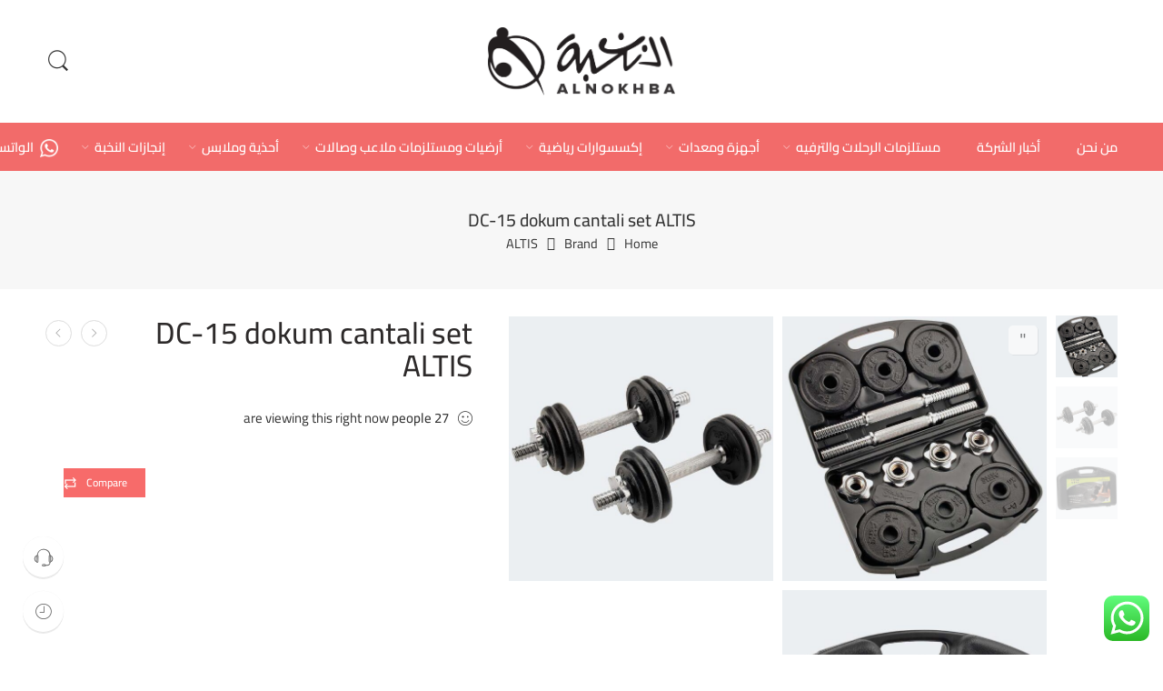

--- FILE ---
content_type: text/html; charset=UTF-8
request_url: https://nokhba.ly/ar/product/dc-15-dokum-cantali-set-altis/
body_size: 242533
content:
<!DOCTYPE html>
<html dir="rtl" lang="ar">
<head>
<meta charset="UTF-8" />
<meta http-equiv="X-UA-Compatible" content="IE=Edge" />
<meta name="viewport" content="width=device-width, initial-scale=1" />
<link rel="profile" href="http://gmpg.org/xfn/11" />
<link rel="pingback" href="https://nokhba.ly/ar/xmlrpc.php" />
<link rel="icon" href="https://nokhba.ly/ar/wp-content/uploads/2022/10/cropped-Untitled-4-32x32.jpg" sizes="32x32" />
<link rel="icon" href="https://nokhba.ly/ar/wp-content/uploads/2022/10/cropped-Untitled-4-192x192.jpg" sizes="192x192" />
<link rel="apple-touch-icon" href="https://nokhba.ly/ar/wp-content/uploads/2022/10/cropped-Untitled-4-180x180.jpg" />
<meta name="msapplication-TileImage" content="https://nokhba.ly/ar/wp-content/uploads/2022/10/cropped-Untitled-4-270x270.jpg" />
<link rel="shortcut icon" href="https://nokhba.ly/ar/wp-content/themes/elessi-theme/favicon.ico" />
<title>DC-15 dokum cantali set ALTIS &#8211; شركة النخبة </title>
<meta name='robots' content='max-image-preview:large' />
<link rel="alternate" type="application/rss+xml" title="شركة النخبة  &laquo; الخلاصة" href="https://nokhba.ly/ar/feed/" />
<link rel="alternate" type="application/rss+xml" title="شركة النخبة  &laquo; خلاصة التعليقات" href="https://nokhba.ly/ar/comments/feed/" />
<link rel="preload" href="//nokhba.ly/ar/wp-content/themes/elessi-theme/assets/minify-font-icons/font-nasa-icons/nasa-font.woff" as="font" type="font/woff" crossorigin /><link rel="preload" href="//nokhba.ly/ar/wp-content/themes/elessi-theme/assets/minify-font-icons/font-pe-icon-7-stroke/Pe-icon-7-stroke.woff" as="font" type="font/woff" crossorigin /><link rel="preload" href="//nokhba.ly/ar/wp-content/themes/elessi-theme/assets/minify-font-icons/font-awesome-4.7.0/fontawesome-webfont.woff2" as="font" type="font/woff2" crossorigin /><link rel="preload" href="//nokhba.ly/ar/wp-content/themes/elessi-theme/assets/minify-font-icons/font-awesome-4.7.0/fontawesome-webfont.woff" as="font" type="font/woff" crossorigin /><link rel="alternate" type="application/rss+xml" title="شركة النخبة  &laquo; DC-15 dokum cantali set ALTIS خلاصة التعليقات" href="https://nokhba.ly/ar/product/dc-15-dokum-cantali-set-altis/feed/" />
<link rel="alternate" title="oEmbed (JSON)" type="application/json+oembed" href="https://nokhba.ly/ar/wp-json/oembed/1.0/embed?url=https%3A%2F%2Fnokhba.ly%2Far%2Fproduct%2Fdc-15-dokum-cantali-set-altis%2F" />
<link rel="alternate" title="oEmbed (XML)" type="text/xml+oembed" href="https://nokhba.ly/ar/wp-json/oembed/1.0/embed?url=https%3A%2F%2Fnokhba.ly%2Far%2Fproduct%2Fdc-15-dokum-cantali-set-altis%2F&#038;format=xml" />
<style id='wp-img-auto-sizes-contain-inline-css' type='text/css'>
img:is([sizes=auto i],[sizes^="auto," i]){contain-intrinsic-size:3000px 1500px}
/*# sourceURL=wp-img-auto-sizes-contain-inline-css */
</style>
<link rel='stylesheet' id='ht_ctc_main_css-css' href='https://nokhba.ly/ar/wp-content/plugins/click-to-chat-for-whatsapp/new/inc/assets/css/main.css?ver=3.34' type='text/css' media='all' />
<link rel='stylesheet' id='sbi_styles-css' href='https://nokhba.ly/ar/wp-content/plugins/instagram-feed/css/sbi-styles.min.css?ver=6.2.10' type='text/css' media='all' />
<style id='wp-emoji-styles-inline-css' type='text/css'>

	img.wp-smiley, img.emoji {
		display: inline !important;
		border: none !important;
		box-shadow: none !important;
		height: 1em !important;
		width: 1em !important;
		margin: 0 0.07em !important;
		vertical-align: -0.1em !important;
		background: none !important;
		padding: 0 !important;
	}
/*# sourceURL=wp-emoji-styles-inline-css */
</style>
<link rel='stylesheet' id='wp-block-library-rtl-css' href='https://nokhba.ly/ar/wp-includes/css/dist/block-library/style-rtl.min.css?ver=6.9' type='text/css' media='all' />
<style id='global-styles-inline-css' type='text/css'>
:root{--wp--preset--aspect-ratio--square: 1;--wp--preset--aspect-ratio--4-3: 4/3;--wp--preset--aspect-ratio--3-4: 3/4;--wp--preset--aspect-ratio--3-2: 3/2;--wp--preset--aspect-ratio--2-3: 2/3;--wp--preset--aspect-ratio--16-9: 16/9;--wp--preset--aspect-ratio--9-16: 9/16;--wp--preset--color--black: #000000;--wp--preset--color--cyan-bluish-gray: #abb8c3;--wp--preset--color--white: #ffffff;--wp--preset--color--pale-pink: #f78da7;--wp--preset--color--vivid-red: #cf2e2e;--wp--preset--color--luminous-vivid-orange: #ff6900;--wp--preset--color--luminous-vivid-amber: #fcb900;--wp--preset--color--light-green-cyan: #7bdcb5;--wp--preset--color--vivid-green-cyan: #00d084;--wp--preset--color--pale-cyan-blue: #8ed1fc;--wp--preset--color--vivid-cyan-blue: #0693e3;--wp--preset--color--vivid-purple: #9b51e0;--wp--preset--gradient--vivid-cyan-blue-to-vivid-purple: linear-gradient(135deg,rgb(6,147,227) 0%,rgb(155,81,224) 100%);--wp--preset--gradient--light-green-cyan-to-vivid-green-cyan: linear-gradient(135deg,rgb(122,220,180) 0%,rgb(0,208,130) 100%);--wp--preset--gradient--luminous-vivid-amber-to-luminous-vivid-orange: linear-gradient(135deg,rgb(252,185,0) 0%,rgb(255,105,0) 100%);--wp--preset--gradient--luminous-vivid-orange-to-vivid-red: linear-gradient(135deg,rgb(255,105,0) 0%,rgb(207,46,46) 100%);--wp--preset--gradient--very-light-gray-to-cyan-bluish-gray: linear-gradient(135deg,rgb(238,238,238) 0%,rgb(169,184,195) 100%);--wp--preset--gradient--cool-to-warm-spectrum: linear-gradient(135deg,rgb(74,234,220) 0%,rgb(151,120,209) 20%,rgb(207,42,186) 40%,rgb(238,44,130) 60%,rgb(251,105,98) 80%,rgb(254,248,76) 100%);--wp--preset--gradient--blush-light-purple: linear-gradient(135deg,rgb(255,206,236) 0%,rgb(152,150,240) 100%);--wp--preset--gradient--blush-bordeaux: linear-gradient(135deg,rgb(254,205,165) 0%,rgb(254,45,45) 50%,rgb(107,0,62) 100%);--wp--preset--gradient--luminous-dusk: linear-gradient(135deg,rgb(255,203,112) 0%,rgb(199,81,192) 50%,rgb(65,88,208) 100%);--wp--preset--gradient--pale-ocean: linear-gradient(135deg,rgb(255,245,203) 0%,rgb(182,227,212) 50%,rgb(51,167,181) 100%);--wp--preset--gradient--electric-grass: linear-gradient(135deg,rgb(202,248,128) 0%,rgb(113,206,126) 100%);--wp--preset--gradient--midnight: linear-gradient(135deg,rgb(2,3,129) 0%,rgb(40,116,252) 100%);--wp--preset--font-size--small: 13px;--wp--preset--font-size--medium: 20px;--wp--preset--font-size--large: 36px;--wp--preset--font-size--x-large: 42px;--wp--preset--spacing--20: 0.44rem;--wp--preset--spacing--30: 0.67rem;--wp--preset--spacing--40: 1rem;--wp--preset--spacing--50: 1.5rem;--wp--preset--spacing--60: 2.25rem;--wp--preset--spacing--70: 3.38rem;--wp--preset--spacing--80: 5.06rem;--wp--preset--shadow--natural: 6px 6px 9px rgba(0, 0, 0, 0.2);--wp--preset--shadow--deep: 12px 12px 50px rgba(0, 0, 0, 0.4);--wp--preset--shadow--sharp: 6px 6px 0px rgba(0, 0, 0, 0.2);--wp--preset--shadow--outlined: 6px 6px 0px -3px rgb(255, 255, 255), 6px 6px rgb(0, 0, 0);--wp--preset--shadow--crisp: 6px 6px 0px rgb(0, 0, 0);}:where(.is-layout-flex){gap: 0.5em;}:where(.is-layout-grid){gap: 0.5em;}body .is-layout-flex{display: flex;}.is-layout-flex{flex-wrap: wrap;align-items: center;}.is-layout-flex > :is(*, div){margin: 0;}body .is-layout-grid{display: grid;}.is-layout-grid > :is(*, div){margin: 0;}:where(.wp-block-columns.is-layout-flex){gap: 2em;}:where(.wp-block-columns.is-layout-grid){gap: 2em;}:where(.wp-block-post-template.is-layout-flex){gap: 1.25em;}:where(.wp-block-post-template.is-layout-grid){gap: 1.25em;}.has-black-color{color: var(--wp--preset--color--black) !important;}.has-cyan-bluish-gray-color{color: var(--wp--preset--color--cyan-bluish-gray) !important;}.has-white-color{color: var(--wp--preset--color--white) !important;}.has-pale-pink-color{color: var(--wp--preset--color--pale-pink) !important;}.has-vivid-red-color{color: var(--wp--preset--color--vivid-red) !important;}.has-luminous-vivid-orange-color{color: var(--wp--preset--color--luminous-vivid-orange) !important;}.has-luminous-vivid-amber-color{color: var(--wp--preset--color--luminous-vivid-amber) !important;}.has-light-green-cyan-color{color: var(--wp--preset--color--light-green-cyan) !important;}.has-vivid-green-cyan-color{color: var(--wp--preset--color--vivid-green-cyan) !important;}.has-pale-cyan-blue-color{color: var(--wp--preset--color--pale-cyan-blue) !important;}.has-vivid-cyan-blue-color{color: var(--wp--preset--color--vivid-cyan-blue) !important;}.has-vivid-purple-color{color: var(--wp--preset--color--vivid-purple) !important;}.has-black-background-color{background-color: var(--wp--preset--color--black) !important;}.has-cyan-bluish-gray-background-color{background-color: var(--wp--preset--color--cyan-bluish-gray) !important;}.has-white-background-color{background-color: var(--wp--preset--color--white) !important;}.has-pale-pink-background-color{background-color: var(--wp--preset--color--pale-pink) !important;}.has-vivid-red-background-color{background-color: var(--wp--preset--color--vivid-red) !important;}.has-luminous-vivid-orange-background-color{background-color: var(--wp--preset--color--luminous-vivid-orange) !important;}.has-luminous-vivid-amber-background-color{background-color: var(--wp--preset--color--luminous-vivid-amber) !important;}.has-light-green-cyan-background-color{background-color: var(--wp--preset--color--light-green-cyan) !important;}.has-vivid-green-cyan-background-color{background-color: var(--wp--preset--color--vivid-green-cyan) !important;}.has-pale-cyan-blue-background-color{background-color: var(--wp--preset--color--pale-cyan-blue) !important;}.has-vivid-cyan-blue-background-color{background-color: var(--wp--preset--color--vivid-cyan-blue) !important;}.has-vivid-purple-background-color{background-color: var(--wp--preset--color--vivid-purple) !important;}.has-black-border-color{border-color: var(--wp--preset--color--black) !important;}.has-cyan-bluish-gray-border-color{border-color: var(--wp--preset--color--cyan-bluish-gray) !important;}.has-white-border-color{border-color: var(--wp--preset--color--white) !important;}.has-pale-pink-border-color{border-color: var(--wp--preset--color--pale-pink) !important;}.has-vivid-red-border-color{border-color: var(--wp--preset--color--vivid-red) !important;}.has-luminous-vivid-orange-border-color{border-color: var(--wp--preset--color--luminous-vivid-orange) !important;}.has-luminous-vivid-amber-border-color{border-color: var(--wp--preset--color--luminous-vivid-amber) !important;}.has-light-green-cyan-border-color{border-color: var(--wp--preset--color--light-green-cyan) !important;}.has-vivid-green-cyan-border-color{border-color: var(--wp--preset--color--vivid-green-cyan) !important;}.has-pale-cyan-blue-border-color{border-color: var(--wp--preset--color--pale-cyan-blue) !important;}.has-vivid-cyan-blue-border-color{border-color: var(--wp--preset--color--vivid-cyan-blue) !important;}.has-vivid-purple-border-color{border-color: var(--wp--preset--color--vivid-purple) !important;}.has-vivid-cyan-blue-to-vivid-purple-gradient-background{background: var(--wp--preset--gradient--vivid-cyan-blue-to-vivid-purple) !important;}.has-light-green-cyan-to-vivid-green-cyan-gradient-background{background: var(--wp--preset--gradient--light-green-cyan-to-vivid-green-cyan) !important;}.has-luminous-vivid-amber-to-luminous-vivid-orange-gradient-background{background: var(--wp--preset--gradient--luminous-vivid-amber-to-luminous-vivid-orange) !important;}.has-luminous-vivid-orange-to-vivid-red-gradient-background{background: var(--wp--preset--gradient--luminous-vivid-orange-to-vivid-red) !important;}.has-very-light-gray-to-cyan-bluish-gray-gradient-background{background: var(--wp--preset--gradient--very-light-gray-to-cyan-bluish-gray) !important;}.has-cool-to-warm-spectrum-gradient-background{background: var(--wp--preset--gradient--cool-to-warm-spectrum) !important;}.has-blush-light-purple-gradient-background{background: var(--wp--preset--gradient--blush-light-purple) !important;}.has-blush-bordeaux-gradient-background{background: var(--wp--preset--gradient--blush-bordeaux) !important;}.has-luminous-dusk-gradient-background{background: var(--wp--preset--gradient--luminous-dusk) !important;}.has-pale-ocean-gradient-background{background: var(--wp--preset--gradient--pale-ocean) !important;}.has-electric-grass-gradient-background{background: var(--wp--preset--gradient--electric-grass) !important;}.has-midnight-gradient-background{background: var(--wp--preset--gradient--midnight) !important;}.has-small-font-size{font-size: var(--wp--preset--font-size--small) !important;}.has-medium-font-size{font-size: var(--wp--preset--font-size--medium) !important;}.has-large-font-size{font-size: var(--wp--preset--font-size--large) !important;}.has-x-large-font-size{font-size: var(--wp--preset--font-size--x-large) !important;}
/*# sourceURL=global-styles-inline-css */
</style>

<style id='classic-theme-styles-inline-css' type='text/css'>
/*! This file is auto-generated */
.wp-block-button__link{color:#fff;background-color:#32373c;border-radius:9999px;box-shadow:none;text-decoration:none;padding:calc(.667em + 2px) calc(1.333em + 2px);font-size:1.125em}.wp-block-file__button{background:#32373c;color:#fff;text-decoration:none}
/*# sourceURL=/wp-includes/css/classic-themes.min.css */
</style>
<link rel='stylesheet' id='contact-form-7-css' href='https://nokhba.ly/ar/wp-content/plugins/contact-form-7/includes/css/styles.css?ver=5.9.3' type='text/css' media='all' />
<link rel='stylesheet' id='contact-form-7-rtl-css' href='https://nokhba.ly/ar/wp-content/plugins/contact-form-7/includes/css/styles-rtl.css?ver=5.9.3' type='text/css' media='all' />
<style id='woocommerce-inline-inline-css' type='text/css'>
.woocommerce form .form-row .required { visibility: visible; }
/*# sourceURL=woocommerce-inline-inline-css */
</style>
<link rel='stylesheet' id='hfe-style-css' href='https://nokhba.ly/ar/wp-content/plugins/header-footer-elementor/assets/css/header-footer-elementor.css?ver=1.6.26' type='text/css' media='all' />
<link rel='stylesheet' id='elementor-icons-css' href='https://nokhba.ly/ar/wp-content/plugins/elementor/assets/lib/eicons/css/elementor-icons.min.css?ver=5.29.0' type='text/css' media='all' />
<link rel='stylesheet' id='elementor-frontend-css' href='https://nokhba.ly/ar/wp-content/plugins/elementor/assets/css/frontend-lite-rtl.min.css?ver=3.20.3' type='text/css' media='all' />
<link rel='stylesheet' id='swiper-css' href='https://nokhba.ly/ar/wp-content/plugins/elementor/assets/lib/swiper/v8/css/swiper.min.css?ver=8.4.5' type='text/css' media='all' />
<link rel='stylesheet' id='elementor-post-5-css' href='https://nokhba.ly/ar/wp-content/uploads/elementor/css/post-5.css?ver=1711574066' type='text/css' media='all' />
<link rel='stylesheet' id='sbistyles-css' href='https://nokhba.ly/ar/wp-content/plugins/instagram-feed/css/sbi-styles.min.css?ver=6.2.10' type='text/css' media='all' />
<link rel='stylesheet' id='elementor-global-css' href='https://nokhba.ly/ar/wp-content/uploads/elementor/css/global.css?ver=1711574067' type='text/css' media='all' />
<link rel='stylesheet' id='jquery-colorbox-css' href='https://nokhba.ly/ar/wp-content/plugins/yith-woocommerce-compare/assets/css/colorbox.css?ver=1.4.21' type='text/css' media='all' />
<link rel='stylesheet' id='elessi-fonts-icons-css' href='https://nokhba.ly/ar/wp-content/themes/elessi-theme/assets/minify-font-icons/fonts.min.css?ver=6.9' type='text/css' media='all' />
<link rel='stylesheet' id='elessi-style-css' href='https://nokhba.ly/ar/wp-content/themes/elessi-theme/style.css?ver=6.9' type='text/css' media='all' />
<link rel='stylesheet' id='elessi-child-style-css' href='https://nokhba.ly/ar/wp-content/themes/elessi-theme-child/style.css?ver=6.9' type='text/css' media='all' />
<link rel='stylesheet' id='elessi-style-elementor-css' href='https://nokhba.ly/ar/wp-content/themes/elessi-theme/style-elementor.css' type='text/css' media='all' />
<link rel='stylesheet' id='elessi-style-large-css' href='https://nokhba.ly/ar/wp-content/themes/elessi-theme/assets/css/style-large.css' type='text/css' media='all' />
<link rel='stylesheet' id='elessi-style-rtl-css' href='https://nokhba.ly/ar/wp-content/themes/elessi-theme/style-rtl.css' type='text/css' media='all' />
<link rel='stylesheet' id='elessi-loop-product-css' href='https://nokhba.ly/ar/wp-content/themes/elessi-theme/assets/css/style-loop-product-hoz-buttons.css' type='text/css' media='all' />
<link rel='stylesheet' id='elessi-style-signle-product-css' href='https://nokhba.ly/ar/wp-content/themes/elessi-theme/assets/css/style-single-product.css' type='text/css' media='all' />
<link rel='stylesheet' id='elessi-style-font-weight-css' href='https://nokhba.ly/ar/wp-content/themes/elessi-theme/assets/css/style-font-weight-500.css' type='text/css' media='all' />
<link rel='stylesheet' id='nasa-sc-woo-css' href='https://nokhba.ly/ar/wp-content/plugins/nasa-core/assets/css/nasa-sc-woo.css' type='text/css' media='all' />
<link rel='stylesheet' id='nasa-sc-css' href='https://nokhba.ly/ar/wp-content/plugins/nasa-core/assets/css/nasa-sc.css' type='text/css' media='all' />
<link rel='stylesheet' id='elessi-style-dynamic-css' href='//nokhba.ly/ar/wp-content/uploads/nasa-dynamic/dynamic.css?ver=1670670565' type='text/css' media='all' />
<script type="text/template" id="tmpl-variation-template">
	<div class="woocommerce-variation-description">{{{ data.variation.variation_description }}}</div>
	<div class="woocommerce-variation-price">{{{ data.variation.price_html }}}</div>
	<div class="woocommerce-variation-availability">{{{ data.variation.availability_html }}}</div>
</script>
<script type="text/template" id="tmpl-unavailable-variation-template">
	<p>Sorry, this product is unavailable. Please choose a different combination.</p>
</script>
<script type="text/javascript" src="https://nokhba.ly/ar/wp-includes/js/jquery/jquery.min.js?ver=3.7.1" id="jquery-core-js"></script>
<script type="text/javascript" src="https://nokhba.ly/ar/wp-includes/js/jquery/jquery-migrate.min.js?ver=3.4.1" id="jquery-migrate-js"></script>
<script type="text/javascript" src="https://nokhba.ly/ar/wp-content/plugins/woocommerce/assets/js/jquery-blockui/jquery.blockUI.min.js?ver=2.7.0-wc.8.7.2" id="jquery-blockui-js" defer="defer" data-wp-strategy="defer"></script>
<script type="text/javascript" id="wc-add-to-cart-js-extra">
/* <![CDATA[ */
var wc_add_to_cart_params = {"ajax_url":"/ar/wp-admin/admin-ajax.php","wc_ajax_url":"/ar/?wc-ajax=%%endpoint%%","i18n_view_cart":"View cart","cart_url":"https://nokhba.ly/ar/shopping-cart/","is_cart":"","cart_redirect_after_add":"no"};
//# sourceURL=wc-add-to-cart-js-extra
/* ]]> */
</script>
<script type="text/javascript" src="https://nokhba.ly/ar/wp-content/plugins/woocommerce/assets/js/frontend/add-to-cart.min.js?ver=8.7.2" id="wc-add-to-cart-js" defer="defer" data-wp-strategy="defer"></script>
<script type="text/javascript" id="wc-single-product-js-extra">
/* <![CDATA[ */
var wc_single_product_params = {"i18n_required_rating_text":"Please select a rating","review_rating_required":"yes","flexslider":{"rtl":true,"animation":"slide","smoothHeight":true,"directionNav":false,"controlNav":"thumbnails","slideshow":false,"animationSpeed":500,"animationLoop":false,"allowOneSlide":false},"zoom_enabled":"","zoom_options":[],"photoswipe_enabled":"","photoswipe_options":{"shareEl":false,"closeOnScroll":false,"history":false,"hideAnimationDuration":0,"showAnimationDuration":0},"flexslider_enabled":""};
//# sourceURL=wc-single-product-js-extra
/* ]]> */
</script>
<script type="text/javascript" src="https://nokhba.ly/ar/wp-content/plugins/woocommerce/assets/js/frontend/single-product.min.js?ver=8.7.2" id="wc-single-product-js" defer="defer" data-wp-strategy="defer"></script>
<script type="text/javascript" src="https://nokhba.ly/ar/wp-content/plugins/woocommerce/assets/js/js-cookie/js.cookie.min.js?ver=2.1.4-wc.8.7.2" id="js-cookie-js" defer="defer" data-wp-strategy="defer"></script>
<script type="text/javascript" id="woocommerce-js-extra">
/* <![CDATA[ */
var woocommerce_params = {"ajax_url":"/ar/wp-admin/admin-ajax.php","wc_ajax_url":"/ar/?wc-ajax=%%endpoint%%"};
//# sourceURL=woocommerce-js-extra
/* ]]> */
</script>
<script type="text/javascript" src="https://nokhba.ly/ar/wp-content/plugins/woocommerce/assets/js/frontend/woocommerce.min.js?ver=8.7.2" id="woocommerce-js" defer="defer" data-wp-strategy="defer"></script>
<script type="text/javascript" src="https://nokhba.ly/ar/wp-includes/js/underscore.min.js?ver=1.13.7" id="underscore-js"></script>
<script type="text/javascript" id="wp-util-js-extra">
/* <![CDATA[ */
var _wpUtilSettings = {"ajax":{"url":"/ar/wp-admin/admin-ajax.php"}};
//# sourceURL=wp-util-js-extra
/* ]]> */
</script>
<script type="text/javascript" src="https://nokhba.ly/ar/wp-includes/js/wp-util.min.js?ver=6.9" id="wp-util-js"></script>
<script type="text/javascript" id="wc-add-to-cart-variation-js-extra">
/* <![CDATA[ */
var wc_add_to_cart_variation_params = {"wc_ajax_url":"/ar/?wc-ajax=%%endpoint%%","i18n_no_matching_variations_text":"Sorry, no products matched your selection. Please choose a different combination.","i18n_make_a_selection_text":"Please select some product options before adding this product to your cart.","i18n_unavailable_text":"Sorry, this product is unavailable. Please choose a different combination."};
//# sourceURL=wc-add-to-cart-variation-js-extra
/* ]]> */
</script>
<script type="text/javascript" src="https://nokhba.ly/ar/wp-content/plugins/woocommerce/assets/js/frontend/add-to-cart-variation.min.js?ver=8.7.2" id="wc-add-to-cart-variation-js" defer="defer" data-wp-strategy="defer"></script>
<link rel="https://api.w.org/" href="https://nokhba.ly/ar/wp-json/" /><link rel="alternate" title="JSON" type="application/json" href="https://nokhba.ly/ar/wp-json/wp/v2/product/5096" /><link rel="EditURI" type="application/rsd+xml" title="RSD" href="https://nokhba.ly/ar/xmlrpc.php?rsd" />
<meta name="generator" content="WordPress 6.9" />
<meta name="generator" content="WooCommerce 8.7.2" />
<link rel="canonical" href="https://nokhba.ly/ar/product/dc-15-dokum-cantali-set-altis/" />
<link rel='shortlink' href='https://nokhba.ly/ar/?p=5096' />
	<noscript><style>.woocommerce-product-gallery{ opacity: 1 !important; }</style></noscript>
	<meta name="generator" content="Elementor 3.20.3; features: e_optimized_assets_loading, e_optimized_css_loading, additional_custom_breakpoints, block_editor_assets_optimize, e_image_loading_optimization; settings: css_print_method-external, google_font-enabled, font_display-auto">
<meta name="generator" content="Powered by WPBakery Page Builder - drag and drop page builder for WordPress."/>
<meta name="generator" content="Powered by Slider Revolution 6.6.3 - responsive, Mobile-Friendly Slider Plugin for WordPress with comfortable drag and drop interface." />
<link rel="icon" href="https://nokhba.ly/ar/wp-content/uploads/2022/10/cropped-Untitled-4-32x32.jpg" sizes="32x32" />
<link rel="icon" href="https://nokhba.ly/ar/wp-content/uploads/2022/10/cropped-Untitled-4-192x192.jpg" sizes="192x192" />
<link rel="apple-touch-icon" href="https://nokhba.ly/ar/wp-content/uploads/2022/10/cropped-Untitled-4-180x180.jpg" />
<meta name="msapplication-TileImage" content="https://nokhba.ly/ar/wp-content/uploads/2022/10/cropped-Untitled-4-270x270.jpg" />
<script>function setREVStartSize(e){
			//window.requestAnimationFrame(function() {
				window.RSIW = window.RSIW===undefined ? window.innerWidth : window.RSIW;
				window.RSIH = window.RSIH===undefined ? window.innerHeight : window.RSIH;
				try {
					var pw = document.getElementById(e.c).parentNode.offsetWidth,
						newh;
					pw = pw===0 || isNaN(pw) || (e.l=="fullwidth" || e.layout=="fullwidth") ? window.RSIW : pw;
					e.tabw = e.tabw===undefined ? 0 : parseInt(e.tabw);
					e.thumbw = e.thumbw===undefined ? 0 : parseInt(e.thumbw);
					e.tabh = e.tabh===undefined ? 0 : parseInt(e.tabh);
					e.thumbh = e.thumbh===undefined ? 0 : parseInt(e.thumbh);
					e.tabhide = e.tabhide===undefined ? 0 : parseInt(e.tabhide);
					e.thumbhide = e.thumbhide===undefined ? 0 : parseInt(e.thumbhide);
					e.mh = e.mh===undefined || e.mh=="" || e.mh==="auto" ? 0 : parseInt(e.mh,0);
					if(e.layout==="fullscreen" || e.l==="fullscreen")
						newh = Math.max(e.mh,window.RSIH);
					else{
						e.gw = Array.isArray(e.gw) ? e.gw : [e.gw];
						for (var i in e.rl) if (e.gw[i]===undefined || e.gw[i]===0) e.gw[i] = e.gw[i-1];
						e.gh = e.el===undefined || e.el==="" || (Array.isArray(e.el) && e.el.length==0)? e.gh : e.el;
						e.gh = Array.isArray(e.gh) ? e.gh : [e.gh];
						for (var i in e.rl) if (e.gh[i]===undefined || e.gh[i]===0) e.gh[i] = e.gh[i-1];
											
						var nl = new Array(e.rl.length),
							ix = 0,
							sl;
						e.tabw = e.tabhide>=pw ? 0 : e.tabw;
						e.thumbw = e.thumbhide>=pw ? 0 : e.thumbw;
						e.tabh = e.tabhide>=pw ? 0 : e.tabh;
						e.thumbh = e.thumbhide>=pw ? 0 : e.thumbh;
						for (var i in e.rl) nl[i] = e.rl[i]<window.RSIW ? 0 : e.rl[i];
						sl = nl[0];
						for (var i in nl) if (sl>nl[i] && nl[i]>0) { sl = nl[i]; ix=i;}
						var m = pw>(e.gw[ix]+e.tabw+e.thumbw) ? 1 : (pw-(e.tabw+e.thumbw)) / (e.gw[ix]);
						newh =  (e.gh[ix] * m) + (e.tabh + e.thumbh);
					}
					var el = document.getElementById(e.c);
					if (el!==null && el) el.style.height = newh+"px";
					el = document.getElementById(e.c+"_wrapper");
					if (el!==null && el) {
						el.style.height = newh+"px";
						el.style.display = "block";
					}
				} catch(e){
					console.log("Failure at Presize of Slider:" + e)
				}
			//});
		  };</script>
		<style type="text/css" id="wp-custom-css">
			
p,h1, ul, li, h3,h2, h4 ,.section-title, button, table, tr, thead,th, a, .nasa-first-breadcrumb, label, span,input, h6, .nasa-share-label {
	font-family: 'Cairo' !important;
	letter-spacing:0 !important;
	
}
h2.woocommerce-order-details__title
{
		font-family: 'Cairo' !important;
	  letter-spacing:0 !important;
}
.nasa-menus-wrapper.nasa-menus-wrapper-reponsive.nasa-loading a
{
	font-weight:600 !important
		
}
.woocommerce-Price-currencySymbol
{
	font-size:0;
}
.woocommerce-Price-currencySymbol:after
{
	content:"د.ل";
	font-size: 16px;

}
a.nasa-nav-arrow.slick-next.slick-arrow:before
{
font-family: "Font Awesome 5 Brands" !important;
	
}
.city-checkout, .name-checkout
{
	width:100% !important
		
}
p.woope-notice
{
	font-weight:600;
	color:green;
	
}

div.product-img-wrap{

 width: 100%;
  background-color: white;
 
   margin-bottom: 15px;
	  border-radius: 15px;
	  box-shadow: 2px 2px 2px 1px rgba(0,0,0,0.0);


}

.nasa-icon-mini-cart { display: none; }

.topbar-menu-container
{ display: none; }
	
	
.top-bar
{ display: none; }
	

	.nasa-wrap-popup-nodes
	{ display: none; }
.nasa-image
	{ display: none; }
.nasa-single-hr
{ display: none; }
	
	
	
	
	.nasa-crazy-box
	{ display: none; }
	
.follow-icon 
	{ display: none; }

	
	nasa-flex-item-1-3 nasa-min-height
	
	
}
		</style>
			<!-- Fonts Plugin CSS - https://fontsplugin.com/ -->
	<style>
		/* Cached: January 24, 2026 at 12:44am */
/* arabic */
@font-face {
  font-family: 'Cairo';
  font-style: normal;
  font-weight: 200;
  font-display: swap;
  src: url(https://fonts.gstatic.com/s/cairo/v31/SLXVc1nY6HkvangtZmpQdkhzfH5lkSscQyyS8pg_RWH1vCk.woff2) format('woff2');
  unicode-range: U+0600-06FF, U+0750-077F, U+0870-088E, U+0890-0891, U+0897-08E1, U+08E3-08FF, U+200C-200E, U+2010-2011, U+204F, U+2E41, U+FB50-FDFF, U+FE70-FE74, U+FE76-FEFC, U+102E0-102FB, U+10E60-10E7E, U+10EC2-10EC4, U+10EFC-10EFF, U+1EE00-1EE03, U+1EE05-1EE1F, U+1EE21-1EE22, U+1EE24, U+1EE27, U+1EE29-1EE32, U+1EE34-1EE37, U+1EE39, U+1EE3B, U+1EE42, U+1EE47, U+1EE49, U+1EE4B, U+1EE4D-1EE4F, U+1EE51-1EE52, U+1EE54, U+1EE57, U+1EE59, U+1EE5B, U+1EE5D, U+1EE5F, U+1EE61-1EE62, U+1EE64, U+1EE67-1EE6A, U+1EE6C-1EE72, U+1EE74-1EE77, U+1EE79-1EE7C, U+1EE7E, U+1EE80-1EE89, U+1EE8B-1EE9B, U+1EEA1-1EEA3, U+1EEA5-1EEA9, U+1EEAB-1EEBB, U+1EEF0-1EEF1;
}
/* latin-ext */
@font-face {
  font-family: 'Cairo';
  font-style: normal;
  font-weight: 200;
  font-display: swap;
  src: url(https://fonts.gstatic.com/s/cairo/v31/SLXVc1nY6HkvangtZmpQdkhzfH5lkSscSCyS8pg_RWH1vCk.woff2) format('woff2');
  unicode-range: U+0100-02BA, U+02BD-02C5, U+02C7-02CC, U+02CE-02D7, U+02DD-02FF, U+0304, U+0308, U+0329, U+1D00-1DBF, U+1E00-1E9F, U+1EF2-1EFF, U+2020, U+20A0-20AB, U+20AD-20C0, U+2113, U+2C60-2C7F, U+A720-A7FF;
}
/* latin */
@font-face {
  font-family: 'Cairo';
  font-style: normal;
  font-weight: 200;
  font-display: swap;
  src: url(https://fonts.gstatic.com/s/cairo/v31/SLXVc1nY6HkvangtZmpQdkhzfH5lkSscRiyS8pg_RWH1.woff2) format('woff2');
  unicode-range: U+0000-00FF, U+0131, U+0152-0153, U+02BB-02BC, U+02C6, U+02DA, U+02DC, U+0304, U+0308, U+0329, U+2000-206F, U+20AC, U+2122, U+2191, U+2193, U+2212, U+2215, U+FEFF, U+FFFD;
}
/* arabic */
@font-face {
  font-family: 'Cairo';
  font-style: normal;
  font-weight: 300;
  font-display: swap;
  src: url(https://fonts.gstatic.com/s/cairo/v31/SLXVc1nY6HkvangtZmpQdkhzfH5lkSscQyyS8pg_RWH1vCk.woff2) format('woff2');
  unicode-range: U+0600-06FF, U+0750-077F, U+0870-088E, U+0890-0891, U+0897-08E1, U+08E3-08FF, U+200C-200E, U+2010-2011, U+204F, U+2E41, U+FB50-FDFF, U+FE70-FE74, U+FE76-FEFC, U+102E0-102FB, U+10E60-10E7E, U+10EC2-10EC4, U+10EFC-10EFF, U+1EE00-1EE03, U+1EE05-1EE1F, U+1EE21-1EE22, U+1EE24, U+1EE27, U+1EE29-1EE32, U+1EE34-1EE37, U+1EE39, U+1EE3B, U+1EE42, U+1EE47, U+1EE49, U+1EE4B, U+1EE4D-1EE4F, U+1EE51-1EE52, U+1EE54, U+1EE57, U+1EE59, U+1EE5B, U+1EE5D, U+1EE5F, U+1EE61-1EE62, U+1EE64, U+1EE67-1EE6A, U+1EE6C-1EE72, U+1EE74-1EE77, U+1EE79-1EE7C, U+1EE7E, U+1EE80-1EE89, U+1EE8B-1EE9B, U+1EEA1-1EEA3, U+1EEA5-1EEA9, U+1EEAB-1EEBB, U+1EEF0-1EEF1;
}
/* latin-ext */
@font-face {
  font-family: 'Cairo';
  font-style: normal;
  font-weight: 300;
  font-display: swap;
  src: url(https://fonts.gstatic.com/s/cairo/v31/SLXVc1nY6HkvangtZmpQdkhzfH5lkSscSCyS8pg_RWH1vCk.woff2) format('woff2');
  unicode-range: U+0100-02BA, U+02BD-02C5, U+02C7-02CC, U+02CE-02D7, U+02DD-02FF, U+0304, U+0308, U+0329, U+1D00-1DBF, U+1E00-1E9F, U+1EF2-1EFF, U+2020, U+20A0-20AB, U+20AD-20C0, U+2113, U+2C60-2C7F, U+A720-A7FF;
}
/* latin */
@font-face {
  font-family: 'Cairo';
  font-style: normal;
  font-weight: 300;
  font-display: swap;
  src: url(https://fonts.gstatic.com/s/cairo/v31/SLXVc1nY6HkvangtZmpQdkhzfH5lkSscRiyS8pg_RWH1.woff2) format('woff2');
  unicode-range: U+0000-00FF, U+0131, U+0152-0153, U+02BB-02BC, U+02C6, U+02DA, U+02DC, U+0304, U+0308, U+0329, U+2000-206F, U+20AC, U+2122, U+2191, U+2193, U+2212, U+2215, U+FEFF, U+FFFD;
}
/* arabic */
@font-face {
  font-family: 'Cairo';
  font-style: normal;
  font-weight: 400;
  font-display: swap;
  src: url(https://fonts.gstatic.com/s/cairo/v31/SLXVc1nY6HkvangtZmpQdkhzfH5lkSscQyyS8pg_RWH1vCk.woff2) format('woff2');
  unicode-range: U+0600-06FF, U+0750-077F, U+0870-088E, U+0890-0891, U+0897-08E1, U+08E3-08FF, U+200C-200E, U+2010-2011, U+204F, U+2E41, U+FB50-FDFF, U+FE70-FE74, U+FE76-FEFC, U+102E0-102FB, U+10E60-10E7E, U+10EC2-10EC4, U+10EFC-10EFF, U+1EE00-1EE03, U+1EE05-1EE1F, U+1EE21-1EE22, U+1EE24, U+1EE27, U+1EE29-1EE32, U+1EE34-1EE37, U+1EE39, U+1EE3B, U+1EE42, U+1EE47, U+1EE49, U+1EE4B, U+1EE4D-1EE4F, U+1EE51-1EE52, U+1EE54, U+1EE57, U+1EE59, U+1EE5B, U+1EE5D, U+1EE5F, U+1EE61-1EE62, U+1EE64, U+1EE67-1EE6A, U+1EE6C-1EE72, U+1EE74-1EE77, U+1EE79-1EE7C, U+1EE7E, U+1EE80-1EE89, U+1EE8B-1EE9B, U+1EEA1-1EEA3, U+1EEA5-1EEA9, U+1EEAB-1EEBB, U+1EEF0-1EEF1;
}
/* latin-ext */
@font-face {
  font-family: 'Cairo';
  font-style: normal;
  font-weight: 400;
  font-display: swap;
  src: url(https://fonts.gstatic.com/s/cairo/v31/SLXVc1nY6HkvangtZmpQdkhzfH5lkSscSCyS8pg_RWH1vCk.woff2) format('woff2');
  unicode-range: U+0100-02BA, U+02BD-02C5, U+02C7-02CC, U+02CE-02D7, U+02DD-02FF, U+0304, U+0308, U+0329, U+1D00-1DBF, U+1E00-1E9F, U+1EF2-1EFF, U+2020, U+20A0-20AB, U+20AD-20C0, U+2113, U+2C60-2C7F, U+A720-A7FF;
}
/* latin */
@font-face {
  font-family: 'Cairo';
  font-style: normal;
  font-weight: 400;
  font-display: swap;
  src: url(https://fonts.gstatic.com/s/cairo/v31/SLXVc1nY6HkvangtZmpQdkhzfH5lkSscRiyS8pg_RWH1.woff2) format('woff2');
  unicode-range: U+0000-00FF, U+0131, U+0152-0153, U+02BB-02BC, U+02C6, U+02DA, U+02DC, U+0304, U+0308, U+0329, U+2000-206F, U+20AC, U+2122, U+2191, U+2193, U+2212, U+2215, U+FEFF, U+FFFD;
}
/* arabic */
@font-face {
  font-family: 'Cairo';
  font-style: normal;
  font-weight: 500;
  font-display: swap;
  src: url(https://fonts.gstatic.com/s/cairo/v31/SLXVc1nY6HkvangtZmpQdkhzfH5lkSscQyyS8pg_RWH1vCk.woff2) format('woff2');
  unicode-range: U+0600-06FF, U+0750-077F, U+0870-088E, U+0890-0891, U+0897-08E1, U+08E3-08FF, U+200C-200E, U+2010-2011, U+204F, U+2E41, U+FB50-FDFF, U+FE70-FE74, U+FE76-FEFC, U+102E0-102FB, U+10E60-10E7E, U+10EC2-10EC4, U+10EFC-10EFF, U+1EE00-1EE03, U+1EE05-1EE1F, U+1EE21-1EE22, U+1EE24, U+1EE27, U+1EE29-1EE32, U+1EE34-1EE37, U+1EE39, U+1EE3B, U+1EE42, U+1EE47, U+1EE49, U+1EE4B, U+1EE4D-1EE4F, U+1EE51-1EE52, U+1EE54, U+1EE57, U+1EE59, U+1EE5B, U+1EE5D, U+1EE5F, U+1EE61-1EE62, U+1EE64, U+1EE67-1EE6A, U+1EE6C-1EE72, U+1EE74-1EE77, U+1EE79-1EE7C, U+1EE7E, U+1EE80-1EE89, U+1EE8B-1EE9B, U+1EEA1-1EEA3, U+1EEA5-1EEA9, U+1EEAB-1EEBB, U+1EEF0-1EEF1;
}
/* latin-ext */
@font-face {
  font-family: 'Cairo';
  font-style: normal;
  font-weight: 500;
  font-display: swap;
  src: url(https://fonts.gstatic.com/s/cairo/v31/SLXVc1nY6HkvangtZmpQdkhzfH5lkSscSCyS8pg_RWH1vCk.woff2) format('woff2');
  unicode-range: U+0100-02BA, U+02BD-02C5, U+02C7-02CC, U+02CE-02D7, U+02DD-02FF, U+0304, U+0308, U+0329, U+1D00-1DBF, U+1E00-1E9F, U+1EF2-1EFF, U+2020, U+20A0-20AB, U+20AD-20C0, U+2113, U+2C60-2C7F, U+A720-A7FF;
}
/* latin */
@font-face {
  font-family: 'Cairo';
  font-style: normal;
  font-weight: 500;
  font-display: swap;
  src: url(https://fonts.gstatic.com/s/cairo/v31/SLXVc1nY6HkvangtZmpQdkhzfH5lkSscRiyS8pg_RWH1.woff2) format('woff2');
  unicode-range: U+0000-00FF, U+0131, U+0152-0153, U+02BB-02BC, U+02C6, U+02DA, U+02DC, U+0304, U+0308, U+0329, U+2000-206F, U+20AC, U+2122, U+2191, U+2193, U+2212, U+2215, U+FEFF, U+FFFD;
}
/* arabic */
@font-face {
  font-family: 'Cairo';
  font-style: normal;
  font-weight: 600;
  font-display: swap;
  src: url(https://fonts.gstatic.com/s/cairo/v31/SLXVc1nY6HkvangtZmpQdkhzfH5lkSscQyyS8pg_RWH1vCk.woff2) format('woff2');
  unicode-range: U+0600-06FF, U+0750-077F, U+0870-088E, U+0890-0891, U+0897-08E1, U+08E3-08FF, U+200C-200E, U+2010-2011, U+204F, U+2E41, U+FB50-FDFF, U+FE70-FE74, U+FE76-FEFC, U+102E0-102FB, U+10E60-10E7E, U+10EC2-10EC4, U+10EFC-10EFF, U+1EE00-1EE03, U+1EE05-1EE1F, U+1EE21-1EE22, U+1EE24, U+1EE27, U+1EE29-1EE32, U+1EE34-1EE37, U+1EE39, U+1EE3B, U+1EE42, U+1EE47, U+1EE49, U+1EE4B, U+1EE4D-1EE4F, U+1EE51-1EE52, U+1EE54, U+1EE57, U+1EE59, U+1EE5B, U+1EE5D, U+1EE5F, U+1EE61-1EE62, U+1EE64, U+1EE67-1EE6A, U+1EE6C-1EE72, U+1EE74-1EE77, U+1EE79-1EE7C, U+1EE7E, U+1EE80-1EE89, U+1EE8B-1EE9B, U+1EEA1-1EEA3, U+1EEA5-1EEA9, U+1EEAB-1EEBB, U+1EEF0-1EEF1;
}
/* latin-ext */
@font-face {
  font-family: 'Cairo';
  font-style: normal;
  font-weight: 600;
  font-display: swap;
  src: url(https://fonts.gstatic.com/s/cairo/v31/SLXVc1nY6HkvangtZmpQdkhzfH5lkSscSCyS8pg_RWH1vCk.woff2) format('woff2');
  unicode-range: U+0100-02BA, U+02BD-02C5, U+02C7-02CC, U+02CE-02D7, U+02DD-02FF, U+0304, U+0308, U+0329, U+1D00-1DBF, U+1E00-1E9F, U+1EF2-1EFF, U+2020, U+20A0-20AB, U+20AD-20C0, U+2113, U+2C60-2C7F, U+A720-A7FF;
}
/* latin */
@font-face {
  font-family: 'Cairo';
  font-style: normal;
  font-weight: 600;
  font-display: swap;
  src: url(https://fonts.gstatic.com/s/cairo/v31/SLXVc1nY6HkvangtZmpQdkhzfH5lkSscRiyS8pg_RWH1.woff2) format('woff2');
  unicode-range: U+0000-00FF, U+0131, U+0152-0153, U+02BB-02BC, U+02C6, U+02DA, U+02DC, U+0304, U+0308, U+0329, U+2000-206F, U+20AC, U+2122, U+2191, U+2193, U+2212, U+2215, U+FEFF, U+FFFD;
}
/* arabic */
@font-face {
  font-family: 'Cairo';
  font-style: normal;
  font-weight: 700;
  font-display: swap;
  src: url(https://fonts.gstatic.com/s/cairo/v31/SLXVc1nY6HkvangtZmpQdkhzfH5lkSscQyyS8pg_RWH1vCk.woff2) format('woff2');
  unicode-range: U+0600-06FF, U+0750-077F, U+0870-088E, U+0890-0891, U+0897-08E1, U+08E3-08FF, U+200C-200E, U+2010-2011, U+204F, U+2E41, U+FB50-FDFF, U+FE70-FE74, U+FE76-FEFC, U+102E0-102FB, U+10E60-10E7E, U+10EC2-10EC4, U+10EFC-10EFF, U+1EE00-1EE03, U+1EE05-1EE1F, U+1EE21-1EE22, U+1EE24, U+1EE27, U+1EE29-1EE32, U+1EE34-1EE37, U+1EE39, U+1EE3B, U+1EE42, U+1EE47, U+1EE49, U+1EE4B, U+1EE4D-1EE4F, U+1EE51-1EE52, U+1EE54, U+1EE57, U+1EE59, U+1EE5B, U+1EE5D, U+1EE5F, U+1EE61-1EE62, U+1EE64, U+1EE67-1EE6A, U+1EE6C-1EE72, U+1EE74-1EE77, U+1EE79-1EE7C, U+1EE7E, U+1EE80-1EE89, U+1EE8B-1EE9B, U+1EEA1-1EEA3, U+1EEA5-1EEA9, U+1EEAB-1EEBB, U+1EEF0-1EEF1;
}
/* latin-ext */
@font-face {
  font-family: 'Cairo';
  font-style: normal;
  font-weight: 700;
  font-display: swap;
  src: url(https://fonts.gstatic.com/s/cairo/v31/SLXVc1nY6HkvangtZmpQdkhzfH5lkSscSCyS8pg_RWH1vCk.woff2) format('woff2');
  unicode-range: U+0100-02BA, U+02BD-02C5, U+02C7-02CC, U+02CE-02D7, U+02DD-02FF, U+0304, U+0308, U+0329, U+1D00-1DBF, U+1E00-1E9F, U+1EF2-1EFF, U+2020, U+20A0-20AB, U+20AD-20C0, U+2113, U+2C60-2C7F, U+A720-A7FF;
}
/* latin */
@font-face {
  font-family: 'Cairo';
  font-style: normal;
  font-weight: 700;
  font-display: swap;
  src: url(https://fonts.gstatic.com/s/cairo/v31/SLXVc1nY6HkvangtZmpQdkhzfH5lkSscRiyS8pg_RWH1.woff2) format('woff2');
  unicode-range: U+0000-00FF, U+0131, U+0152-0153, U+02BB-02BC, U+02C6, U+02DA, U+02DC, U+0304, U+0308, U+0329, U+2000-206F, U+20AC, U+2122, U+2191, U+2193, U+2212, U+2215, U+FEFF, U+FFFD;
}
/* arabic */
@font-face {
  font-family: 'Cairo';
  font-style: normal;
  font-weight: 800;
  font-display: swap;
  src: url(https://fonts.gstatic.com/s/cairo/v31/SLXVc1nY6HkvangtZmpQdkhzfH5lkSscQyyS8pg_RWH1vCk.woff2) format('woff2');
  unicode-range: U+0600-06FF, U+0750-077F, U+0870-088E, U+0890-0891, U+0897-08E1, U+08E3-08FF, U+200C-200E, U+2010-2011, U+204F, U+2E41, U+FB50-FDFF, U+FE70-FE74, U+FE76-FEFC, U+102E0-102FB, U+10E60-10E7E, U+10EC2-10EC4, U+10EFC-10EFF, U+1EE00-1EE03, U+1EE05-1EE1F, U+1EE21-1EE22, U+1EE24, U+1EE27, U+1EE29-1EE32, U+1EE34-1EE37, U+1EE39, U+1EE3B, U+1EE42, U+1EE47, U+1EE49, U+1EE4B, U+1EE4D-1EE4F, U+1EE51-1EE52, U+1EE54, U+1EE57, U+1EE59, U+1EE5B, U+1EE5D, U+1EE5F, U+1EE61-1EE62, U+1EE64, U+1EE67-1EE6A, U+1EE6C-1EE72, U+1EE74-1EE77, U+1EE79-1EE7C, U+1EE7E, U+1EE80-1EE89, U+1EE8B-1EE9B, U+1EEA1-1EEA3, U+1EEA5-1EEA9, U+1EEAB-1EEBB, U+1EEF0-1EEF1;
}
/* latin-ext */
@font-face {
  font-family: 'Cairo';
  font-style: normal;
  font-weight: 800;
  font-display: swap;
  src: url(https://fonts.gstatic.com/s/cairo/v31/SLXVc1nY6HkvangtZmpQdkhzfH5lkSscSCyS8pg_RWH1vCk.woff2) format('woff2');
  unicode-range: U+0100-02BA, U+02BD-02C5, U+02C7-02CC, U+02CE-02D7, U+02DD-02FF, U+0304, U+0308, U+0329, U+1D00-1DBF, U+1E00-1E9F, U+1EF2-1EFF, U+2020, U+20A0-20AB, U+20AD-20C0, U+2113, U+2C60-2C7F, U+A720-A7FF;
}
/* latin */
@font-face {
  font-family: 'Cairo';
  font-style: normal;
  font-weight: 800;
  font-display: swap;
  src: url(https://fonts.gstatic.com/s/cairo/v31/SLXVc1nY6HkvangtZmpQdkhzfH5lkSscRiyS8pg_RWH1.woff2) format('woff2');
  unicode-range: U+0000-00FF, U+0131, U+0152-0153, U+02BB-02BC, U+02C6, U+02DA, U+02DC, U+0304, U+0308, U+0329, U+2000-206F, U+20AC, U+2122, U+2191, U+2193, U+2212, U+2215, U+FEFF, U+FFFD;
}
/* arabic */
@font-face {
  font-family: 'Cairo';
  font-style: normal;
  font-weight: 900;
  font-display: swap;
  src: url(https://fonts.gstatic.com/s/cairo/v31/SLXVc1nY6HkvangtZmpQdkhzfH5lkSscQyyS8pg_RWH1vCk.woff2) format('woff2');
  unicode-range: U+0600-06FF, U+0750-077F, U+0870-088E, U+0890-0891, U+0897-08E1, U+08E3-08FF, U+200C-200E, U+2010-2011, U+204F, U+2E41, U+FB50-FDFF, U+FE70-FE74, U+FE76-FEFC, U+102E0-102FB, U+10E60-10E7E, U+10EC2-10EC4, U+10EFC-10EFF, U+1EE00-1EE03, U+1EE05-1EE1F, U+1EE21-1EE22, U+1EE24, U+1EE27, U+1EE29-1EE32, U+1EE34-1EE37, U+1EE39, U+1EE3B, U+1EE42, U+1EE47, U+1EE49, U+1EE4B, U+1EE4D-1EE4F, U+1EE51-1EE52, U+1EE54, U+1EE57, U+1EE59, U+1EE5B, U+1EE5D, U+1EE5F, U+1EE61-1EE62, U+1EE64, U+1EE67-1EE6A, U+1EE6C-1EE72, U+1EE74-1EE77, U+1EE79-1EE7C, U+1EE7E, U+1EE80-1EE89, U+1EE8B-1EE9B, U+1EEA1-1EEA3, U+1EEA5-1EEA9, U+1EEAB-1EEBB, U+1EEF0-1EEF1;
}
/* latin-ext */
@font-face {
  font-family: 'Cairo';
  font-style: normal;
  font-weight: 900;
  font-display: swap;
  src: url(https://fonts.gstatic.com/s/cairo/v31/SLXVc1nY6HkvangtZmpQdkhzfH5lkSscSCyS8pg_RWH1vCk.woff2) format('woff2');
  unicode-range: U+0100-02BA, U+02BD-02C5, U+02C7-02CC, U+02CE-02D7, U+02DD-02FF, U+0304, U+0308, U+0329, U+1D00-1DBF, U+1E00-1E9F, U+1EF2-1EFF, U+2020, U+20A0-20AB, U+20AD-20C0, U+2113, U+2C60-2C7F, U+A720-A7FF;
}
/* latin */
@font-face {
  font-family: 'Cairo';
  font-style: normal;
  font-weight: 900;
  font-display: swap;
  src: url(https://fonts.gstatic.com/s/cairo/v31/SLXVc1nY6HkvangtZmpQdkhzfH5lkSscRiyS8pg_RWH1.woff2) format('woff2');
  unicode-range: U+0000-00FF, U+0131, U+0152-0153, U+02BB-02BC, U+02C6, U+02DA, U+02DC, U+0304, U+0308, U+0329, U+2000-206F, U+20AC, U+2122, U+2191, U+2193, U+2212, U+2215, U+FEFF, U+FFFD;
}

:root {
--font-base: Cairo;
--font-headings: Cairo;
--font-input: Cairo;
}
body, #content, .entry-content, .post-content, .page-content, .post-excerpt, .entry-summary, .entry-excerpt, .widget-area, .widget, .sidebar, #sidebar, footer, .footer, #footer, .site-footer {
font-family: "Cairo";
 }
#site-title, .site-title, #site-title a, .site-title a, .entry-title, .entry-title a, h1, h2, h3, h4, h5, h6, .widget-title, .elementor-heading-title {
font-family: "Cairo";
 }
button, .button, input, select, textarea, .wp-block-button, .wp-block-button__link {
font-family: "Cairo";
 }
#site-title, .site-title, #site-title a, .site-title a, #site-logo, #site-logo a, #logo, #logo a, .logo, .logo a, .wp-block-site-title, .wp-block-site-title a {
font-family: "Cairo";
 }
#site-description, .site-description, #site-tagline, .site-tagline, .wp-block-site-tagline {
font-family: "Cairo";
 }
.menu, .page_item a, .menu-item a, .wp-block-navigation, .wp-block-navigation-item__content {
font-family: "Cairo";
 }
.entry-content, .entry-content p, .post-content, .page-content, .post-excerpt, .entry-summary, .entry-excerpt, .excerpt, .excerpt p, .type-post p, .type-page p, .wp-block-post-content, .wp-block-post-excerpt, .elementor, .elementor p {
font-family: "Cairo";
 }
.wp-block-post-title, .wp-block-post-title a, .entry-title, .entry-title a, .post-title, .post-title a, .page-title, .entry-content h1, #content h1, .type-post h1, .type-page h1, .elementor h1 {
font-family: "Cairo";
 }
.entry-content h2, .post-content h2, .page-content h2, #content h2, .type-post h2, .type-page h2, .elementor h2 {
font-family: "Cairo";
 }
.entry-content h3, .post-content h3, .page-content h3, #content h3, .type-post h3, .type-page h3, .elementor h3 {
font-family: "Cairo";
 }
.entry-content h4, .post-content h4, .page-content h4, #content h4, .type-post h4, .type-page h4, .elementor h4 {
font-family: "Cairo";
 }
.entry-content h5, .post-content h5, .page-content h5, #content h5, .type-post h5, .type-page h5, .elementor h5 {
font-family: "Cairo";
 }
.entry-content h6, .post-content h6, .page-content h6, #content h6, .type-post h6, .type-page h6, .elementor h6 {
font-family: "Cairo";
 }
blockquote, .wp-block-quote, blockquote p, .wp-block-quote p {
font-family: "Cairo";
 }
.widget-title, .widget-area h1, .widget-area h2, .widget-area h3, .widget-area h4, .widget-area h5, .widget-area h6, #secondary h1, #secondary h2, #secondary h3, #secondary h4, #secondary h5, #secondary h6 {
font-family: "Cairo";
 }
.widget-area, .widget, .sidebar, #sidebar, #secondary {
font-family: "Cairo";
 }
footer h1, footer h2, footer h3, footer h4, footer h5, footer h6, .footer h1, .footer h2, .footer h3, .footer h4, .footer h5, .footer h6, #footer h1, #footer h2, #footer h3, #footer h4, #footer h5, #footer h6 {
font-family: "Cairo";
 }
footer, #footer, .footer, .site-footer {
font-family: "Cairo";
 }
	</style>
	<!-- Fonts Plugin CSS -->
	<noscript><style> .wpb_animate_when_almost_visible { opacity: 1; }</style></noscript><link rel='stylesheet' id='js_composer_front-css' href='https://nokhba.ly/ar/wp-content/plugins/js_composer/assets/css/js_composer.min.css?ver=6.10.0' type='text/css' media='all' />
<link rel='stylesheet' id='elementor-post-3700-css' href='https://nokhba.ly/ar/wp-content/uploads/elementor/css/post-3700.css?ver=1711574067' type='text/css' media='all' />
<link rel='stylesheet' id='hfe-widgets-style-css' href='https://nokhba.ly/ar/wp-content/plugins/header-footer-elementor/inc/widgets-css/frontend.css?ver=1.6.26' type='text/css' media='all' />
<link rel='stylesheet' id='rs-plugin-settings-css' href='https://nokhba.ly/ar/wp-content/plugins/revslider/public/assets/css/rs6.css?ver=6.6.3' type='text/css' media='all' />
<style id='rs-plugin-settings-inline-css' type='text/css'>
#rs-demo-id {}
/*# sourceURL=rs-plugin-settings-inline-css */
</style>
</head>
<body class="rtl wp-singular product-template-default single single-product postid-5096 wp-theme-elessi-theme wp-child-theme-elessi-theme-child theme-elessi-theme nasa-woo-actived nasa-core-actived woocommerce woocommerce-page woocommerce-no-js ehf-template-elessi-theme ehf-stylesheet-elessi-theme-child antialiased product-zoom nasa-spl-new nasa-quickview-on nasa-rtl nasa-label-attr-single nasa-image-round wpb-js-composer js-comp-ver-6.10.0 vc_responsive elementor-default elementor-kit-5">

<!-- Start Wrapper Site -->
<div id="wrapper">

<!-- Start Header Site -->
<header id="header-content" class="site-header">

<div class="header-wrapper header-type-2 nasa-header-sticky">
    <div class="nasa-topbar-wrap">
    <div id="top-bar" class="top-bar">
                    <!-- Desktop | Responsive Top-bar -->
            <div class="row">
                <div class="large-12 columns">
                    <div class="left-text left rtl-right">
                        <span class="nasa-flex jc"><i class="pe7-icon pe-7s-news-paper"></i>&nbsp;Dashboard &nbsp;<i class="fa fa-angle-right"></i>&nbsp; Static Blocks &nbsp;<i class="fa fa-angle-right"></i>&nbsp; Topbar</span>                    </div>
                    <div class="right-text nasa-hide-for-mobile right rtl-left">
                        <div class="topbar-menu-container">
                            <ul class="nasa-menus-account"><li class="menu-item"><a class="nasa-login-register-ajax inline-block" data-enable="1" href="https://nokhba.ly/ar/my-account/" title="Login / Register"><i class="pe7-icon pe-7s-user"></i><span class="nasa-login-title">Login / Register</span></a></li></ul>                        </div>
                    </div>
                </div>
            </div>
            </div>
    
            <div class="nasa-hide-for-mobile">
            <a class="nasa-icon-toggle" href="javascript:void(0);" rel="nofollow">
                <i class="nasa-topbar-up pe-7s-angle-up"></i>
                <i class="nasa-topbar-down pe-7s-angle-down"></i>
            </a>
        </div>
    </div>
    <div class="sticky-wrapper">
        <div id="masthead" class="site-header">
                        
            <div class="row nasa-hide-for-mobile">
                <div class="large-12 columns nasa-wrap-event-search">
                    <div class="nasa-relative nasa-header-flex nasa-elements-wrap">
                        <!-- Group icon header -->
                        <div class="nasa-flex-item-1-3 nasa-min-height">
                            <div class="social-icons nasa-follow"><div class="follow-icon"><a href="#" target="_blank" class="icon icon_twitter nasa-tip" title="Follow us on Twitter" rel="nofollow"><i class="fa fa-twitter"></i></a><a href="#" target="_blank" class="icon icon_facebook nasa-tip" title="Follow us on Facebook" rel="nofollow"><i class="fa fa-facebook"></i></a><a href="#" target="_blank" class="icon icon_pintrest nasa-tip" title="Follow us on Pinterest" rel="nofollow"><i class="fa fa-pinterest"></i></a><a href="#" target="_blank" class="icon icon_instagram nasa-tip" title="Follow us on Instagram" rel="nofollow"><i class="fa fa-instagram"></i></a><a href="http://913129908%20218+" target="_blank" class="icon icon_whatsapp nasa-tip" title="Follow us on Whatsapp" rel="nofollow"><i class="fa fa-whatsapp"></i></a></div></div>                        </div>

                        <!-- Logo -->
                        <div class="nasa-flex-item-1-3 text-center">
                            <a class="logo nasa-logo-retina nasa-has-sticky-logo nasa-has-mobile-logo" href="https://nokhba.ly/ar/" title="شركة النخبة  - للمعدات الرياضية " rel="Home"><img src="//nokhba.ly/ar/wp-content/uploads/2022/11/alnokhba-logo-ar.png" alt="شركة النخبة " class="header_logo" srcset="//nokhba.ly/ar/wp-content/uploads/2022/11/alnokhba-logo-ar.png 1x, //nokhba.ly/ar/wp-content/uploads/2022/11/alnokhba-logo-ar.png 2x" /><img src="//nokhba.ly/ar/wp-content/uploads/2022/11/alnokhba-logo-ar.png" alt="شركة النخبة " class="header_logo logo_sticky" /><img src="//nokhba.ly/ar/wp-content/uploads/2022/11/alnokhba-logo-ar.png" alt="شركة النخبة " class="header_logo logo_mobile" /></a>                        </div>

                        <!-- Group icon header -->
                        <div class="nasa-flex-item-1-3">
                            <div class="nasa-header-icons-wrap"><ul class="header-icons"><li class="first nasa-icon-mini-cart"><a href="https://nokhba.ly/ar/shopping-cart/" class="cart-link mini-cart cart-inner inline-block" title="Cart" rel="nofollow"><span class="icon-wrap"><i class="nasa-icon cart-icon icon-nasa-cart-3"></i><span class="nasa-cart-count nasa-mini-number cart-number hidden-tag nasa-product-empty">0</span></span><span class="icon-text hidden-tag">Cart</span></a></li><li class="nasa-icon-search nasa-hide-for-mobile"><a class="search-icon desk-search inline-block" href="javascript:void(0);" data-open="0" title="Search" rel="nofollow"><i class="nasa-icon nasa-search icon-nasa-search"></i></a></li></ul></div>                        </div>
                    </div>
                    
                    <!-- Search form in header -->
                    <div class="nasa-header-search-wrap">
                        <div class="nasa-search-space nasa_search_icon"><div class="nasa-show-search-form nasa-over-hide nasa-rightToLeft nasa-modern-layout">
    <div class="search-wrapper nasa-ajax-search-form-container modern">
        <form role="search" method="get" class="nasa-ajax-search-form" action="https://nokhba.ly/ar/">
            <label for="nasa-input-1" class="hidden-tag">
                Search here            </label>

            <input type="text" name="s" id="nasa-input-1" class="search-field search-input live-search-input" value="" placeholder="I&#039;m shopping for ..." />

            <span class="nasa-icon-submit-page">
                <button class="nasa-submit-search hidden-tag">
                    Search                </button>
            </span>

                            <input type="hidden" name="post_type" value="product" />
                    </form>

        <a href="javascript:void(0);" title="Close search" class="nasa-close-search nasa-stclose" rel="nofollow"></a>
    </div>

</div></div>                    </div>
                </div>
            </div>
            
            <!-- Main menu -->
                                <div class="nasa-elements-wrap nasa-elements-wrap-main-menu nasa-hide-for-mobile nasa-bg-dark text-center">
                        <div class="row">
                            <div class="large-12 columns">
                                <div class="wide-nav nasa-wrap-width-main-menu nasa-bg-wrap nasa-nav-style-1">
                                    <div class="nasa-menus-wrapper nasa-menus-wrapper-reponsive nasa-loading" data-padding_x="35">
                                        <div class="nav-wrapper main-menu-warpper"><ul id="site-navigation" class="header-nav nasa-to-menu-mobile nasa-main-menu"><li class="menu-item menu-item-type-custom menu-item-object-custom menu-item-home default-menu root-item nasa_even"><a title="من نحن" href="https://nokhba.ly/ar/#ab1" class="nasa-title-menu"><i class="pe-7s-angle-down nasa-open-child"></i>من نحن</a></li>
<li class="menu-item menu-item-type-custom menu-item-object-custom default-menu root-item nasa_odd"><a title="أخبار الشركة" href="https://nokhba.ly/ar/elm-about-us/?preview_id=3710&#038;preview_nonce=f5f89fe556&#038;preview=true" class="nasa-title-menu"><i class="pe-7s-angle-down nasa-open-child"></i>أخبار الشركة</a></li>
<li class="menu-item menu-item-type-custom menu-item-object-custom menu-item-has-children menu-parent-item default-menu root-item nasa_even"><a title="مستلزمات الرحلات والترفيه" href="#" class="nasa-title-menu"><i class="pe-7s-angle-down nasa-open-child"></i>مستلزمات الرحلات والترفيه<i class="fa fa-angle-right nasa-has-items-child"></i></a><div class="nav-dropdown"><ul class="sub-menu"><li class="menu-item menu-item-type-custom menu-item-object-custom"><a title="طاولات تنس" href="https://nokhba.ly/ar/product-category/%d9%85%d8%b3%d8%aa%d9%84%d8%b2%d9%85%d8%a7%d8%aa-%d8%a7%d9%84%d8%b1%d8%ad%d9%84%d8%a7%d8%aa-%d9%88%d8%a7%d9%84%d8%aa%d8%b1%d9%81%d9%8a%d9%87/%d8%b7%d8%a7%d9%88%d9%84%d8%a7%d8%aa-%d8%aa%d9%86%d8%b3/" class="nasa-title-menu">طاولات تنس</a></li>
<li class="menu-item menu-item-type-custom menu-item-object-custom"><a title="طاولات هوكي" href="https://nokhba.ly/ar/product-category/%d9%85%d8%b3%d8%aa%d9%84%d8%b2%d9%85%d8%a7%d8%aa-%d8%a7%d9%84%d8%b1%d8%ad%d9%84%d8%a7%d8%aa-%d9%88%d8%a7%d9%84%d8%aa%d8%b1%d9%81%d9%8a%d9%87/%d8%b7%d8%a7%d9%88%d9%84%d8%a7%d8%aa-%d9%87%d9%88%d9%83%d9%8a/" class="nasa-title-menu">طاولات هوكي</a></li>
<li class="menu-item menu-item-type-custom menu-item-object-custom"><a title="طاولات بيلياردو" href="https://nokhba.ly/ar/product-category/%d9%85%d8%b3%d8%aa%d9%84%d8%b2%d9%85%d8%a7%d8%aa-%d8%a7%d9%84%d8%b1%d8%ad%d9%84%d8%a7%d8%aa-%d9%88%d8%a7%d9%84%d8%aa%d8%b1%d9%81%d9%8a%d9%87/%d8%b7%d8%a7%d9%88%d9%84%d8%a7%d8%aa-%d8%a8%d9%8a%d9%84%d9%8a%d8%a7%d8%b1%d8%af%d9%88/" class="nasa-title-menu">طاولات بيلياردو</a></li>
<li class="menu-item menu-item-type-custom menu-item-object-custom"><a title="طاولات سنوكر" href="https://nokhba.ly/ar/product-category/%d9%85%d8%b3%d8%aa%d9%84%d8%b2%d9%85%d8%a7%d8%aa-%d8%a7%d9%84%d8%b1%d8%ad%d9%84%d8%a7%d8%aa-%d9%88%d8%a7%d9%84%d8%aa%d8%b1%d9%81%d9%8a%d9%87/%d8%b7%d8%a7%d9%88%d9%84%d8%a7%d8%aa-%d8%b3%d9%86%d9%88%d9%83%d8%b1/" class="nasa-title-menu">طاولات سنوكر</a></li>
<li class="menu-item menu-item-type-custom menu-item-object-custom"><a title="جنتوني" href="https://nokhba.ly/ar/product-category/%d8%a3%d8%ac%d9%87%d8%b2%d8%a9-%d9%88%d9%85%d8%b9%d8%af%d8%a7%d8%aa/%d8%ac%d9%86%d8%aa%d9%88%d9%86%d9%8a/" class="nasa-title-menu">جنتوني</a></li>
<li class="menu-item menu-item-type-custom menu-item-object-custom menu-item-has-children menu-parent-item"><a title="دراجات هوائية ونارية" href="https://nokhba.ly/ar/product-category/%d9%85%d8%b3%d8%aa%d9%84%d8%b2%d9%85%d8%a7%d8%aa-%d8%a7%d9%84%d8%b1%d8%ad%d9%84%d8%a7%d8%aa-%d9%88%d8%a7%d9%84%d8%aa%d8%b1%d9%81%d9%8a%d9%87/%d8%af%d8%b1%d8%a7%d8%ac%d8%a7%d8%aa-%d9%87%d9%88%d8%a7%d8%a6%d9%8a%d8%a9-%d9%88%d9%86%d8%a7%d8%b1%d9%8a%d8%a9/" class="nasa-title-menu">دراجات هوائية ونارية<i class="fa fa-angle-right nasa-has-items-child"></i></a><div class="nav-column-links"><ul class="sub-menu"><li class="menu-item menu-item-type-custom menu-item-object-custom"><a title="ألعاب أطفال خارجية" href="https://nokhba.ly/ar/product-category/%d9%85%d8%b3%d8%aa%d9%84%d8%b2%d9%85%d8%a7%d8%aa-%d8%a7%d9%84%d8%b1%d8%ad%d9%84%d8%a7%d8%aa-%d9%88%d8%a7%d9%84%d8%aa%d8%b1%d9%81%d9%8a%d9%87/%d8%a3%d9%84%d8%b9%d8%a7%d8%a8-%d8%a3%d8%b7%d9%81%d8%a7%d9%84-%d8%ae%d8%a7%d8%b1%d8%ac%d9%8a%d8%a9/" class="nasa-title-menu">ألعاب أطفال خارجية</a></li>
</ul></div></li>
<li class="menu-item menu-item-type-custom menu-item-object-custom"><a title="أحواض سباحة" href="https://nokhba.ly/ar/product-category/%d9%85%d8%b3%d8%aa%d9%84%d8%b2%d9%85%d8%a7%d8%aa-%d8%a7%d9%84%d8%b1%d8%ad%d9%84%d8%a7%d8%aa-%d9%88%d8%a7%d9%84%d8%aa%d8%b1%d9%81%d9%8a%d9%87/%d8%a3%d8%ad%d9%88%d8%a7%d8%b6-%d8%b3%d8%a8%d8%a7%d8%ad%d8%a9/" class="nasa-title-menu">أحواض سباحة</a></li>
<li class="menu-item menu-item-type-custom menu-item-object-custom"><a title="معدات رياضة خارجية" href="https://nokhba.ly/ar/product-category/%d9%85%d8%b3%d8%aa%d9%84%d8%b2%d9%85%d8%a7%d8%aa-%d8%a7%d9%84%d8%b1%d8%ad%d9%84%d8%a7%d8%aa-%d9%88%d8%a7%d9%84%d8%aa%d8%b1%d9%81%d9%8a%d9%87/%d9%85%d8%b9%d8%af%d8%a7%d8%aa-%d8%b1%d9%8a%d8%a7%d8%b6%d8%a9-%d8%ae%d8%a7%d8%b1%d8%ac%d9%8a%d8%a9/" class="nasa-title-menu">معدات رياضة خارجية</a></li>
</ul></div></li>
<li class="menu-item menu-item-type-custom menu-item-object-custom menu-item-has-children menu-parent-item default-menu root-item nasa_odd"><a title="أجهزة ومعدات" href="#" class="nasa-title-menu"><i class="pe-7s-angle-down nasa-open-child"></i>أجهزة ومعدات<i class="fa fa-angle-right nasa-has-items-child"></i></a><div class="nav-dropdown"><ul class="sub-menu"><li class="menu-item menu-item-type-custom menu-item-object-custom"><a title="دراجة ثابتة" href="https://nokhba.ly/ar/product-category/%d8%a3%d8%ac%d9%87%d8%b2%d8%a9-%d9%88%d9%85%d8%b9%d8%af%d8%a7%d8%aa/%d8%af%d8%b1%d8%a7%d8%ac%d8%a9-%d8%ab%d8%a7%d8%a8%d8%aa%d8%a9/" class="nasa-title-menu">دراجة ثابتة</a></li>
<li class="menu-item menu-item-type-custom menu-item-object-custom"><a title="أوربت تراك" href="https://nokhba.ly/ar/product-category/%d8%a3%d8%ac%d9%87%d8%b2%d8%a9-%d9%88%d9%85%d8%b9%d8%af%d8%a7%d8%aa/%d8%a3%d9%88%d8%b1%d8%a8%d8%aa-%d8%aa%d8%b1%d8%a7%d9%83/" class="nasa-title-menu">أوربت تراك</a></li>
<li class="menu-item menu-item-type-custom menu-item-object-custom"><a title="سير جري" href="https://nokhba.ly/ar/product-category/%d8%a3%d8%ac%d9%87%d8%b2%d8%a9-%d9%88%d9%85%d8%b9%d8%af%d8%a7%d8%aa/%d8%b3%d9%8a%d8%b1-%d8%ac%d8%b1%d9%8a/" class="nasa-title-menu">سير جري</a></li>
<li class="menu-item menu-item-type-custom menu-item-object-custom"><a title="أجهزة مساج ساونات وجاكوزي" href="https://nokhba.ly/ar/product-category/%d8%a3%d8%ac%d9%87%d8%b2%d8%a9-%d9%88%d9%85%d8%b9%d8%af%d8%a7%d8%aa/%d8%a3%d8%ac%d9%87%d8%b2%d8%a9-%d9%85%d8%b3%d8%a7%d8%ac-%d8%b3%d8%a7%d9%88%d9%86%d8%a7%d8%aa-%d9%88%d8%ac%d8%a7%d9%83%d9%88%d8%b2%d9%8a/" class="nasa-title-menu">أجهزة مساج ساونات وجاكوزي</a></li>
<li class="menu-item menu-item-type-custom menu-item-object-custom"><a title="مالتي جيم صالات" href="https://nokhba.ly/ar/product-category/%d8%a3%d8%ac%d9%87%d8%b2%d8%a9-%d9%88%d9%85%d8%b9%d8%af%d8%a7%d8%aa/%d9%85%d8%a7%d9%84%d8%aa%d9%8a-%d8%ac%d9%8a%d9%85-%d8%b5%d8%a7%d9%84%d8%a7%d8%aa/" class="nasa-title-menu">مالتي جيم صالات</a></li>
<li class="menu-item menu-item-type-custom menu-item-object-custom"><a title="ديمبلز وبارات وأوزان" href="https://nokhba.ly/ar/product-category/%d8%a3%d8%ac%d9%87%d8%b2%d8%a9-%d9%88%d9%85%d8%b9%d8%af%d8%a7%d8%aa/%d8%af%d9%8a%d9%85%d8%a8%d9%84%d8%b2-%d9%88%d8%a8%d8%a7%d8%b1%d8%a7%d8%aa-%d9%88%d8%a3%d9%88%d8%b2%d8%a7%d9%86/" class="nasa-title-menu">ديمبلز وبارات وأوزان</a></li>
</ul></div></li>
<li class="menu-item menu-item-type-custom menu-item-object-custom menu-item-has-children menu-parent-item default-menu root-item nasa_even"><a title="إكسسوارات رياضية" href="#" class="nasa-title-menu"><i class="pe-7s-angle-down nasa-open-child"></i>إكسسوارات رياضية<i class="fa fa-angle-right nasa-has-items-child"></i></a><div class="nav-dropdown"><ul class="sub-menu"><li class="menu-item menu-item-type-custom menu-item-object-custom"><a title="كؤوس وقلائد ودروع" href="https://nokhba.ly/ar/product-category/%d8%a7%d9%83%d8%b3%d8%b3%d9%88%d8%a7%d8%b1%d8%a7%d8%aa-%d8%b1%d9%8a%d8%a7%d8%b6%d9%8a%d8%a9/%d9%83%d8%a4%d9%88%d8%b3-%d9%88%d9%82%d9%84%d8%a7%d8%a6%d8%af-%d9%88%d8%af%d8%b1%d9%88%d8%b9/" class="nasa-title-menu">كؤوس وقلائد ودروع</a></li>
<li class="menu-item menu-item-type-custom menu-item-object-custom"><a title="كور مختلفة" href="https://nokhba.ly/ar/product-category/%d8%a7%d9%83%d8%b3%d8%b3%d9%88%d8%a7%d8%b1%d8%a7%d8%aa-%d8%b1%d9%8a%d8%a7%d8%b6%d9%8a%d8%a9/%d9%83%d9%88%d8%b1-%d9%85%d8%ae%d8%aa%d9%84%d9%81%d8%a9/" class="nasa-title-menu">كور مختلفة</a></li>
<li class="menu-item menu-item-type-custom menu-item-object-custom"><a title="حقائب" href="https://nokhba.ly/ar/product-category/%d8%a7%d9%83%d8%b3%d8%b3%d9%88%d8%a7%d8%b1%d8%a7%d8%aa-%d8%b1%d9%8a%d8%a7%d8%b6%d9%8a%d8%a9/%d8%ad%d9%82%d8%a7%d8%a6%d8%a8/" class="nasa-title-menu">حقائب</a></li>
<li class="menu-item menu-item-type-custom menu-item-object-custom"><a title="لوازم تدريب" href="https://nokhba.ly/ar/product-category/%D8%A7%D9%83%D8%B3%D8%B3%D9%88%D8%A7%D8%B1%D8%A7%D8%AA-%D8%B1%D9%8A%D8%A7%D8%B6%D9%8A%D8%A9/%D9%84%D9%88%D8%A7%D8%B2%D9%85-%D8%AA%D8%AF%D8%B1%D9%8A%D8%A8/" class="nasa-title-menu">لوازم تدريب</a></li>
<li class="menu-item menu-item-type-custom menu-item-object-custom"><a title="أدوات تزلج" href="https://nokhba.ly/ar/product-category/%d8%a7%d9%83%d8%b3%d8%b3%d9%88%d8%a7%d8%b1%d8%a7%d8%aa-%d8%b1%d9%8a%d8%a7%d8%b6%d9%8a%d8%a9/%d8%a3%d8%af%d9%88%d8%a7%d8%aa-%d8%aa%d8%b2%d9%84%d8%ac/" class="nasa-title-menu">أدوات تزلج</a></li>
<li class="menu-item menu-item-type-custom menu-item-object-custom"><a title="أربطة وكافيليات" href="https://nokhba.ly/ar/product-category/%d8%a7%d9%83%d8%b3%d8%b3%d9%88%d8%a7%d8%b1%d8%a7%d8%aa-%d8%b1%d9%8a%d8%a7%d8%b6%d9%8a%d8%a9/%d8%a3%d8%b1%d8%a8%d8%b7%d8%a9-%d9%88%d9%83%d8%a7%d9%81%d9%8a%d9%84%d9%8a%d8%a7%d8%aa/" class="nasa-title-menu">أربطة وكافيليات</a></li>
<li class="menu-item menu-item-type-custom menu-item-object-custom"><a title="مشدات وبدل تخسيس" href="https://nokhba.ly/ar/product-category/%d8%a7%d9%83%d8%b3%d8%b3%d9%88%d8%a7%d8%b1%d8%a7%d8%aa-%d8%b1%d9%8a%d8%a7%d8%b6%d9%8a%d8%a9/%d9%85%d8%b4%d8%af%d8%a7%d8%aa-%d9%88%d8%a8%d8%af%d9%84-%d8%aa%d8%ae%d8%b3%d9%8a%d8%b3/" class="nasa-title-menu">مشدات وبدل تخسيس</a></li>
<li class="menu-item menu-item-type-custom menu-item-object-custom"><a title="معدات سباحة" href="https://nokhba.ly/ar/product-category/%d8%a7%d9%83%d8%b3%d8%b3%d9%88%d8%a7%d8%b1%d8%a7%d8%aa-%d8%b1%d9%8a%d8%a7%d8%b6%d9%8a%d8%a9/%d9%85%d8%b9%d8%af%d8%a7%d8%aa-%d8%b3%d8%a8%d8%a7%d8%ad%d8%a9/" class="nasa-title-menu">معدات سباحة</a></li>
<li class="menu-item menu-item-type-custom menu-item-object-custom"><a title="معدات فروسية" href="https://nokhba.ly/ar/product-category/%d8%a7%d9%83%d8%b3%d8%b3%d9%88%d8%a7%d8%b1%d8%a7%d8%aa-%d8%b1%d9%8a%d8%a7%d8%b6%d9%8a%d8%a9/%d9%85%d8%b9%d8%af%d8%a7%d8%aa-%d9%81%d8%b1%d9%88%d8%b3%d9%8a%d8%a9/" class="nasa-title-menu">معدات فروسية</a></li>
<li class="menu-item menu-item-type-custom menu-item-object-custom"><a title="معدات ملاكمة" href="https://nokhba.ly/ar/product-category/%d8%a7%d9%83%d8%b3%d8%b3%d9%88%d8%a7%d8%b1%d8%a7%d8%aa-%d8%b1%d9%8a%d8%a7%d8%b6%d9%8a%d8%a9/%d9%85%d8%b9%d8%af%d8%a7%d8%aa-%d9%85%d9%84%d8%a7%d9%83%d9%85%d8%a9/" class="nasa-title-menu">معدات ملاكمة</a></li>
<li class="menu-item menu-item-type-custom menu-item-object-custom"><a title="ملحقات ألعاب" href="https://nokhba.ly/ar/product-category/%d8%a7%d9%83%d8%b3%d8%b3%d9%88%d8%a7%d8%b1%d8%a7%d8%aa-%d8%b1%d9%8a%d8%a7%d8%b6%d9%8a%d8%a9/%d9%85%d9%84%d8%ad%d9%82%d8%a7%d8%aa-%d8%a3%d9%84%d8%b9%d8%a7%d8%a8/" class="nasa-title-menu">ملحقات ألعاب</a></li>
</ul></div></li>
<li class="menu-item menu-item-type-custom menu-item-object-custom menu-item-has-children menu-parent-item default-menu root-item nasa_odd"><a title="أرضيات ومستلزمات ملاعب وصالات" href="https://nokhba.ly/ar/product-category/%d8%a3%d8%b1%d8%b6%d9%8a%d8%a7%d8%aa-%d9%88%d9%85%d8%b3%d8%aa%d9%84%d8%b2%d9%85%d8%a7%d8%aa-%d9%85%d9%84%d8%a7%d8%b9%d8%a8-%d9%88%d8%b5%d8%a7%d9%84%d8%a7%d8%aa/" class="nasa-title-menu"><i class="pe-7s-angle-down nasa-open-child"></i>أرضيات ومستلزمات ملاعب وصالات<i class="fa fa-angle-right nasa-has-items-child"></i></a><div class="nav-dropdown"><ul class="sub-menu"><li class="menu-item menu-item-type-custom menu-item-object-custom"><a title="أرضيات أعشاب صناعية للزينة" href="https://nokhba.ly/ar/product-category/%d8%a3%d8%b1%d8%b6%d9%8a%d8%a7%d8%aa-%d9%88%d9%85%d8%b3%d8%aa%d9%84%d8%b2%d9%85%d8%a7%d8%aa-%d9%85%d9%84%d8%a7%d8%b9%d8%a8-%d9%88%d8%b5%d8%a7%d9%84%d8%a7%d8%aa/%d8%a3%d8%b1%d8%b6%d9%8a%d8%a7%d8%aa-%d8%a3%d8%b9%d8%b4%d8%a7%d8%a8-%d8%b5%d9%86%d8%a7%d8%b9%d9%8a%d8%a9-%d9%84%d9%84%d8%b2%d9%8a%d9%86%d8%a9/" class="nasa-title-menu">أرضيات أعشاب صناعية للزينة</a></li>
<li class="menu-item menu-item-type-custom menu-item-object-custom"><a title="أرضيات أعشاب صناعية للملاعب" href="https://nokhba.ly/ar/product-category/%d8%a3%d8%b1%d8%b6%d9%8a%d8%a7%d8%aa-%d9%88%d9%85%d8%b3%d8%aa%d9%84%d8%b2%d9%85%d8%a7%d8%aa-%d9%85%d9%84%d8%a7%d8%b9%d8%a8-%d9%88%d8%b5%d8%a7%d9%84%d8%a7%d8%aa/%d8%a3%d8%b1%d8%b6%d9%8a%d8%a7%d8%aa-%d8%a3%d8%b9%d8%b4%d8%a7%d8%a8-%d8%b5%d9%86%d8%a7%d8%b9%d9%8a%d8%a9-%d9%84%d9%84%d9%85%d9%84%d8%a7%d8%b9%d8%a8/" class="nasa-title-menu">أرضيات أعشاب صناعية للملاعب</a></li>
<li class="menu-item menu-item-type-custom menu-item-object-custom"><a title="أرضيات تارتان" href="https://nokhba.ly/ar/product-category/%d8%a3%d8%b1%d8%b6%d9%8a%d8%a7%d8%aa-%d9%88%d9%85%d8%b3%d8%aa%d9%84%d8%b2%d9%85%d8%a7%d8%aa-%d9%85%d9%84%d8%a7%d8%b9%d8%a8-%d9%88%d8%b5%d8%a7%d9%84%d8%a7%d8%aa/%d8%a3%d8%b1%d8%b6%d9%8a%d8%a7%d8%aa-%d8%aa%d8%a7%d8%b1%d8%aa%d8%a7%d9%86/" class="nasa-title-menu">أرضيات تارتان</a></li>
<li class="menu-item menu-item-type-custom menu-item-object-custom"><a title="أرضيات من مادة البولي ايثيرين" href="https://nokhba.ly/ar/product-category/%d8%a3%d8%b1%d8%b6%d9%8a%d8%a7%d8%aa-%d9%88%d9%85%d8%b3%d8%aa%d9%84%d8%b2%d9%85%d8%a7%d8%aa-%d9%85%d9%84%d8%a7%d8%b9%d8%a8-%d9%88%d8%b5%d8%a7%d9%84%d8%a7%d8%aa/%d8%a3%d8%b1%d8%b6%d9%8a%d8%a7%d8%aa-%d9%85%d9%86-%d9%85%d8%a7%d8%af%d8%a9-%d8%a7%d9%84%d8%a8%d9%88%d9%84%d9%8a-%d8%a7%d9%8a%d8%ab%d9%8a%d8%b1%d9%8a%d9%86/" class="nasa-title-menu">أرضيات من مادة البولي ايثيرين</a></li>
<li class="menu-item menu-item-type-custom menu-item-object-custom"><a title="أرضيات اكريليكية للملاعب الخارجية" href="https://nokhba.ly/ar/product-category/%d8%a3%d8%b1%d8%b6%d9%8a%d8%a7%d8%aa-%d9%88%d9%85%d8%b3%d8%aa%d9%84%d8%b2%d9%85%d8%a7%d8%aa-%d9%85%d9%84%d8%a7%d8%b9%d8%a8-%d9%88%d8%b5%d8%a7%d9%84%d8%a7%d8%aa/%d8%a3%d8%b1%d8%b6%d9%8a%d8%a7%d8%aa-%d8%a7%d9%83%d8%b1%d9%8a%d9%84%d9%8a%d9%83%d9%8a%d8%a9-%d9%84%d9%84%d9%85%d9%84%d8%a7%d8%b9%d8%a8-%d8%a7%d9%84%d8%ae%d8%a7%d8%b1%d8%ac%d9%8a%d8%a9/" class="nasa-title-menu">أرضيات اكريليكية للملاعب الخارجية</a></li>
<li class="menu-item menu-item-type-custom menu-item-object-custom"><a title="أرضيات باركية خشبية" href="https://nokhba.ly/ar/product-category/%d8%a3%d8%b1%d8%b6%d9%8a%d8%a7%d8%aa-%d9%88%d9%85%d8%b3%d8%aa%d9%84%d8%b2%d9%85%d8%a7%d8%aa-%d9%85%d9%84%d8%a7%d8%b9%d8%a8-%d9%88%d8%b5%d8%a7%d9%84%d8%a7%d8%aa/%d8%a3%d8%b1%d8%b6%d9%8a%d8%a7%d8%aa-%d8%a8%d8%a7%d8%b1%d9%83%d9%8a%d8%a9-%d8%ae%d8%b4%d8%a8%d9%8a%d8%a9/" class="nasa-title-menu">أرضيات باركية خشبية</a></li>
<li class="menu-item menu-item-type-custom menu-item-object-custom"><a title="أرضيات فينيل للصالات الداخلية" href="https://nokhba.ly/ar/product-category/%d8%a3%d8%b1%d8%b6%d9%8a%d8%a7%d8%aa-%d9%88%d9%85%d8%b3%d8%aa%d9%84%d8%b2%d9%85%d8%a7%d8%aa-%d9%85%d9%84%d8%a7%d8%b9%d8%a8-%d9%88%d8%b5%d8%a7%d9%84%d8%a7%d8%aa/%d8%a3%d8%b1%d8%b6%d9%8a%d8%a7%d8%aa-%d9%81%d9%8a%d9%86%d9%8a%d9%84-%d9%84%d9%84%d8%b5%d8%a7%d9%84%d8%a7%d8%aa-%d8%a7%d9%84%d8%af%d8%a7%d8%ae%d9%84%d9%8a%d8%a9/" class="nasa-title-menu">أرضيات فينيل للصالات الداخلية</a></li>
<li class="menu-item menu-item-type-custom menu-item-object-custom"><a title="بلاطات مطاطية" href="https://nokhba.ly/ar/product-category/%d8%a3%d8%b1%d8%b6%d9%8a%d8%a7%d8%aa-%d9%88%d9%85%d8%b3%d8%aa%d9%84%d8%b2%d9%85%d8%a7%d8%aa-%d9%85%d9%84%d8%a7%d8%b9%d8%a8-%d9%88%d8%b5%d8%a7%d9%84%d8%a7%d8%aa/%d8%a8%d9%84%d8%a7%d8%b7%d8%a7%d8%aa-%d9%85%d8%b7%d8%a7%d8%b7%d9%8a%d8%a9/" class="nasa-title-menu">بلاطات مطاطية</a></li>
<li class="menu-item menu-item-type-custom menu-item-object-custom"><a title="أرضيات الفوم الداخلية" href="https://nokhba.ly/ar/product-category/%d8%a3%d8%b1%d8%b6%d9%8a%d8%a7%d8%aa-%d9%88%d9%85%d8%b3%d8%aa%d9%84%d8%b2%d9%85%d8%a7%d8%aa-%d9%85%d9%84%d8%a7%d8%b9%d8%a8-%d9%88%d8%b5%d8%a7%d9%84%d8%a7%d8%aa/%d8%a3%d8%b1%d8%b6%d9%8a%d8%a7%d8%aa-%d8%a7%d9%84%d9%81%d9%88%d9%85-%d8%a7%d9%84%d8%af%d8%a7%d8%ae%d9%84%d9%8a%d8%a9/" class="nasa-title-menu">أرضيات الفوم الداخلية</a></li>
<li class="menu-item menu-item-type-custom menu-item-object-custom"><a title="العشب الصناعي الحائطي" href="https://nokhba.ly/ar/product-category/%d8%a3%d8%b1%d8%b6%d9%8a%d8%a7%d8%aa-%d9%88%d9%85%d8%b3%d8%aa%d9%84%d8%b2%d9%85%d8%a7%d8%aa-%d9%85%d9%84%d8%a7%d8%b9%d8%a8-%d9%88%d8%b5%d8%a7%d9%84%d8%a7%d8%aa/%d8%a7%d9%84%d8%b9%d8%b4%d8%a8-%d8%a7%d9%84%d8%b5%d9%86%d8%a7%d8%b9%d9%8a-%d8%a7%d9%84%d8%ad%d8%a7%d8%a6%d8%b7%d9%8a/" class="nasa-title-menu">العشب الصناعي الحائطي</a></li>
<li class="menu-item menu-item-type-custom menu-item-object-custom"><a title="معدات ومستلزمات الملاعب والصالات" href="https://nokhba.ly/ar/product-category/%d8%a3%d8%b1%d8%b6%d9%8a%d8%a7%d8%aa-%d9%88%d9%85%d8%b3%d8%aa%d9%84%d8%b2%d9%85%d8%a7%d8%aa-%d9%85%d9%84%d8%a7%d8%b9%d8%a8-%d9%88%d8%b5%d8%a7%d9%84%d8%a7%d8%aa/%d9%85%d8%b9%d8%af%d8%a7%d8%aa-%d9%88%d9%85%d8%b3%d8%aa%d9%84%d8%b2%d9%85%d8%a7%d8%aa-%d8%a7%d9%84%d9%85%d9%84%d8%a7%d8%b9%d8%a8-%d9%88%d8%a7%d9%84%d8%b5%d8%a7%d9%84%d8%a7%d8%aa/" class="nasa-title-menu">معدات ومستلزمات الملاعب والصالات</a></li>
<li class="menu-item menu-item-type-custom menu-item-object-custom"><a title="مدرجات الملاعب" href="https://nokhba.ly/ar/product-category/%d8%a3%d8%b1%d8%b6%d9%8a%d8%a7%d8%aa-%d9%88%d9%85%d8%b3%d8%aa%d9%84%d8%b2%d9%85%d8%a7%d8%aa-%d9%85%d9%84%d8%a7%d8%b9%d8%a8-%d9%88%d8%b5%d8%a7%d9%84%d8%a7%d8%aa/%d9%85%d8%af%d8%b1%d8%ac%d8%a7%d8%aa-%d8%a7%d9%84%d9%85%d9%84%d8%a7%d8%b9%d8%a8/" class="nasa-title-menu">مدرجات الملاعب</a></li>
</ul></div></li>
<li class="menu-item menu-item-type-custom menu-item-object-custom menu-item-has-children menu-parent-item default-menu root-item nasa_even"><a title="أحذية وملابس" href="#" class="nasa-title-menu"><i class="pe-7s-angle-down nasa-open-child"></i>أحذية وملابس<i class="fa fa-angle-right nasa-has-items-child"></i></a><div class="nav-dropdown"><ul class="sub-menu"><li class="menu-item menu-item-type-custom menu-item-object-custom"><a title="أحذية رجالية" href="https://nokhba.ly/ar/product-category/%d8%a3%d8%ad%d8%b0%d9%8a%d8%a9-%d9%88%d9%85%d9%84%d8%a7%d8%a8%d8%b3/%d8%a3%d8%ad%d8%b0%d9%8a%d8%a9-%d8%b1%d8%ac%d8%a7%d9%84%d9%8a%d8%a9/" class="nasa-title-menu">أحذية رجالية</a></li>
<li class="menu-item menu-item-type-custom menu-item-object-custom"><a title="أحذية نسائية" href="https://nokhba.ly/ar/product-category/%d8%a3%d8%ad%d8%b0%d9%8a%d8%a9-%d9%88%d9%85%d9%84%d8%a7%d8%a8%d8%b3/%d8%a3%d8%ad%d8%b0%d9%8a%d8%a9-%d9%86%d8%b3%d8%a7%d8%a6%d9%8a%d8%a9/" class="nasa-title-menu">أحذية نسائية</a></li>
<li class="menu-item menu-item-type-custom menu-item-object-custom"><a title="ملابس فرق وأندية" href="https://nokhba.ly/ar/product-category/%d8%a3%d8%ad%d8%b0%d9%8a%d8%a9-%d9%88%d9%85%d9%84%d8%a7%d8%a8%d8%b3/%d9%85%d9%84%d8%a7%d8%a8%d8%b3-%d9%81%d8%b1%d9%82-%d9%88%d8%a3%d9%86%d8%af%d9%8a%d8%a9/" class="nasa-title-menu">ملابس فرق وأندية</a></li>
<li class="menu-item menu-item-type-custom menu-item-object-custom"><a title="ملابس ألعاب فردية" href="https://nokhba.ly/ar/product-category/%d8%a3%d8%ad%d8%b0%d9%8a%d8%a9-%d9%88%d9%85%d9%84%d8%a7%d8%a8%d8%b3/%d9%85%d9%84%d8%a7%d8%a8%d8%b3-%d8%a3%d9%84%d8%b9%d8%a7%d8%a8-%d9%81%d8%b1%d8%af%d9%8a%d8%a9/" class="nasa-title-menu">ملابس ألعاب فردية</a></li>
<li class="menu-item menu-item-type-custom menu-item-object-custom"><a title="ملابس سباحة" href="https://nokhba.ly/ar/product-category/%d8%a3%d8%ad%d8%b0%d9%8a%d8%a9-%d9%88%d9%85%d9%84%d8%a7%d8%a8%d8%b3/%d9%85%d9%84%d8%a7%d8%a8%d8%b3-%d8%b3%d8%a8%d8%a7%d8%ad%d8%a9/" class="nasa-title-menu">ملابس سباحة</a></li>
<li class="menu-item menu-item-type-custom menu-item-object-custom"><a title="ملابس رجالية" href="https://nokhba.ly/ar/product-category/%d8%a3%d8%ad%d8%b0%d9%8a%d8%a9-%d9%88%d9%85%d9%84%d8%a7%d8%a8%d8%b3/%d9%85%d9%84%d8%a7%d8%a8%d8%b3-%d8%b1%d8%ac%d8%a7%d9%84%d9%8a%d8%a9/" class="nasa-title-menu">ملابس رجالية</a></li>
<li class="menu-item menu-item-type-custom menu-item-object-custom"><a title="ملابس نسائية" href="https://nokhba.ly/ar/product-category/%d8%a3%d8%ad%d8%b0%d9%8a%d8%a9-%d9%88%d9%85%d9%84%d8%a7%d8%a8%d8%b3/%d9%85%d9%84%d8%a7%d8%a8%d8%b3-%d9%86%d8%b3%d8%a7%d8%a6%d9%8a%d8%a9/" class="nasa-title-menu">ملابس نسائية</a></li>
<li class="menu-item menu-item-type-custom menu-item-object-custom"><a title="ملابس أطفال" href="https://nokhba.ly/ar/product-category/%d8%a3%d8%ad%d8%b0%d9%8a%d8%a9-%d9%88%d9%85%d9%84%d8%a7%d8%a8%d8%b3/%d9%85%d9%84%d8%a7%d8%a8%d8%b3-%d8%a3%d8%b7%d9%81%d8%a7%d9%84/" class="nasa-title-menu">ملابس أطفال</a></li>
<li class="menu-item menu-item-type-custom menu-item-object-custom"><a title="جوارب" href="https://nokhba.ly/ar/product-category/%d8%a3%d8%ad%d8%b0%d9%8a%d8%a9-%d9%88%d9%85%d9%84%d8%a7%d8%a8%d8%b3/%d8%ac%d9%88%d8%a7%d8%b1%d8%a8/" class="nasa-title-menu">جوارب</a></li>
<li class="menu-item menu-item-type-custom menu-item-object-custom"><a title="شباشب وصنادل" href="https://nokhba.ly/ar/product-category/%d8%a3%d8%ad%d8%b0%d9%8a%d8%a9-%d9%88%d9%85%d9%84%d8%a7%d8%a8%d8%b3/%d8%b4%d8%a8%d8%a7%d8%b4%d8%a8-%d9%88%d8%b5%d9%86%d8%a7%d8%af%d9%84/" class="nasa-title-menu">شباشب وصنادل</a></li>
<li class="menu-item menu-item-type-custom menu-item-object-custom"><a title="قبعات" href="https://nokhba.ly/ar/product-category/%d8%a3%d8%ad%d8%b0%d9%8a%d8%a9-%d9%88%d9%85%d9%84%d8%a7%d8%a8%d8%b3/%d9%82%d8%a8%d8%b9%d8%a7%d8%aa/" class="nasa-title-menu">قبعات</a></li>
</ul></div></li>
<li class="menu-item menu-item-type-custom menu-item-object-custom menu-item-has-children menu-parent-item default-menu root-item nasa_odd"><a title="إنجازات النخبة" href="#" class="nasa-title-menu"><i class="pe-7s-angle-down nasa-open-child"></i>إنجازات النخبة<i class="fa fa-angle-right nasa-has-items-child"></i></a><div class="nav-dropdown"><ul class="sub-menu"><li class="menu-item menu-item-type-custom menu-item-object-custom"><a title="تجهيز الفرق والأندية الرياضية" href="https://nokhba.ly/ar/product-category/%d8%a5%d9%86%d8%ac%d8%a7%d8%b2%d8%a7%d8%aa-%d8%a7%d9%84%d9%86%d8%ae%d8%a8%d8%a9/%d8%aa%d8%ac%d9%87%d9%8a%d8%b2-%d8%a7%d9%84%d9%81%d8%b1%d9%82-%d9%88%d8%a7%d9%84%d8%a3%d9%86%d8%af%d9%8a%d8%a9-%d8%a7%d9%84%d8%b1%d9%8a%d8%a7%d8%b6%d9%8a%d8%a9/" class="nasa-title-menu">تجهيز الفرق والأندية الرياضية</a></li>
<li class="menu-item menu-item-type-custom menu-item-object-custom"><a title="تجهيز الملاعب والصالات" href="https://nokhba.ly/ar/product-category/%d8%a5%d9%86%d8%ac%d8%a7%d8%b2%d8%a7%d8%aa-%d8%a7%d9%84%d9%86%d8%ae%d8%a8%d8%a9/%d8%aa%d8%ac%d9%87%d9%8a%d8%b2-%d8%a7%d9%84%d9%85%d9%84%d8%a7%d8%b9%d8%a8-%d9%88%d8%a7%d9%84%d8%b5%d8%a7%d9%84%d8%a7%d8%aa/" class="nasa-title-menu">تجهيز الملاعب والصالات</a></li>
<li class="menu-item menu-item-type-custom menu-item-object-custom"><a title="الزيارات والشهادات" href="https://nokhba.ly/ar/product-category/%d8%a5%d9%86%d8%ac%d8%a7%d8%b2%d8%a7%d8%aa-%d8%a7%d9%84%d9%86%d8%ae%d8%a8%d8%a9/%d8%a7%d9%84%d8%b2%d9%8a%d8%a7%d8%b1%d8%a7%d8%aa-%d9%88%d8%a7%d9%84%d8%b4%d9%87%d8%a7%d8%af%d8%a7%d8%aa/" class="nasa-title-menu">الزيارات والشهادات</a></li>
<li class="menu-item menu-item-type-custom menu-item-object-custom"><a title="دعايات شركة النخبة" href="https://nokhba.ly/ar/product-category/%d8%a5%d9%86%d8%ac%d8%a7%d8%b2%d8%a7%d8%aa-%d8%a7%d9%84%d9%86%d8%ae%d8%a8%d8%a9/%d8%af%d8%b9%d8%a7%d9%8a%d8%a7%d8%aa-%d8%b4%d8%b1%d9%83%d8%a9-%d8%a7%d9%84%d9%86%d8%ae%d8%a8%d8%a9/" class="nasa-title-menu">دعايات شركة النخبة</a></li>
<li class="menu-item menu-item-type-custom menu-item-object-custom"><a title="تصاميم مشروعات رياضية" href="https://nokhba.ly/ar/product-category/%d8%a5%d9%86%d8%ac%d8%a7%d8%b2%d8%a7%d8%aa-%d8%a7%d9%84%d9%86%d8%ae%d8%a8%d8%a9/%d8%aa%d8%b5%d8%a7%d9%85%d9%8a%d9%85-%d9%85%d8%b4%d8%b1%d9%88%d8%b9%d8%a7%d8%aa-%d8%b1%d9%8a%d8%a7%d8%b6%d9%8a%d8%a9/" class="nasa-title-menu">تصاميم مشروعات رياضية</a></li>
</ul></div></li>
<li class="menu-item menu-item-type-custom menu-item-object-custom default-menu root-item nasa_even"><a title="الواتساب : 913129908 218+" href="javascript:void(0);" class="nasa-title-menu"><i class="pe-7s-angle-down nasa-open-child"></i><img class="nasa-mega-img" src="https://nokhba.ly/ar/wp-content/uploads/2022/12/whatsapp-logo-112413FAA7-seeklogo.com_-2.png" alt="الواتساب : 913129908 218+" width="50" height="50" />الواتساب : 913129908 218+</a></li>
</ul></div><!-- nav-wrapper -->                                    </div>
                                </div>
                            </div>
                        </div>
                    </div>
                        
                    </div>
    </div>
</div>
        
        <div id="nasa-breadcrumb-site" class="bread nasa-breadcrumb style-multi nasa-breadcrumb-has-bg">
            <div class="row">
                <div class="large-12 columns nasa-display-table breadcrumb-wrap text-center">
                    <nav class="breadcrumb-row" style="height:130px;">
                        <span class="nasa-first-breadcrumb">DC-15 dokum cantali set ALTIS</span><span class="breadcrumb"><a href="https://nokhba.ly/ar/" title="Home">Home</a><span class="fa fa-angle-right"></span><a href="https://nokhba.ly/ar/product-category/brand/" title="Brand">Brand</a><span class="fa fa-angle-right"></span><a href="https://nokhba.ly/ar/product-category/brand/altis/" title="ALTIS">ALTIS</a></span>                    </nav>
                </div>
                
                            </div>
        </div>

        </header>
<!-- End Header Site -->

<!-- Start Main Content Site -->
<main id="main-content" class="site-main light nasa-after-clear">
<div class="product-page">
    <!-- Begin Ajax Store Wrap --><div class="nasa-ajax-store-wrapper"><div id="nasa-ajax-store" class="nasa-ajax-store-content"><div class="nasa-progress-bar-load-shop"><div class="nasa-progress-per"></div></div><div class="woocommerce-notices-wrapper"></div>
<div id="product-5096" class="post-5096 product type-product status-publish has-post-thumbnail product_cat-altis product_cat-brand product_cat-223 product_cat-229 first instock shipping-taxable product-type-simple">
        
    <div class="nasa-row nasa-product-details-page modern nasa-layout-new">
        <div class="nasa-single-product-scroll nasa-single-product-2-columns" data-num_main="2" data-num_thumb="4" data-speed="300" data-dots="true">

            <div class="row focus-info">
                <div class="large-7 small-12 columns product-gallery rtl-right"> 
                    
<div class="images woocommerce-product-gallery">
    <div class="row nasa-mobile-row woocommerce-product-gallery__wrapper">
        <div class="large-12 columns mobile-padding-left-0 mobile-padding-right-0 nasa-flex align-start">
                            <div class="nasa-thumb-wrap rtl-right">
                    <div class="nasa-thumbnail-default-wrap">
    <div class="product-thumbnails images-popups-gallery nasa-single-product-thumbnails nasa-thumbnail-default">
        <div class="nasa-wrap-item-thumb nasa-active" data-main="#nasa-main-image-0" data-key="0" data-thumb_org="https://nokhba.ly/ar/wp-content/uploads/2022/11/7-1-150x150.jpg"><a href="javascript:void(0);" title="7-1" class="active-thumbnail" rel="nofollow"><img width="150" height="150" src="https://nokhba.ly/ar/wp-content/uploads/2022/11/7-1-150x150.jpg" class="skip-lazy attachment-thumbnail size-thumbnail wp-post-image" alt="7-1" decoding="async" srcset="https://nokhba.ly/ar/wp-content/uploads/2022/11/7-1-150x150.jpg 150w, https://nokhba.ly/ar/wp-content/uploads/2022/11/7-1-300x300.jpg 300w, https://nokhba.ly/ar/wp-content/uploads/2022/11/7-1-595x595.jpg 595w, https://nokhba.ly/ar/wp-content/uploads/2022/11/7-1-380x380.jpg 380w, https://nokhba.ly/ar/wp-content/uploads/2022/11/7-1-450x450.jpg 450w, https://nokhba.ly/ar/wp-content/uploads/2022/11/7-1-100x100.jpg 100w, https://nokhba.ly/ar/wp-content/uploads/2022/11/7-1.jpg 700w" sizes="(max-width: 150px) 100vw, 150px" /></a></div><div class="nasa-wrap-item-thumb" data-main="#nasa-main-image-1" data-key="1"><img width="150" height="150" src="https://nokhba.ly/ar/wp-content/uploads/2022/11/7-2-150x150.jpg" class="skip-lazy attachment-thumbnail size-thumbnail" alt="7-1" decoding="async" srcset="https://nokhba.ly/ar/wp-content/uploads/2022/11/7-2-150x150.jpg 150w, https://nokhba.ly/ar/wp-content/uploads/2022/11/7-2-300x300.jpg 300w, https://nokhba.ly/ar/wp-content/uploads/2022/11/7-2-595x595.jpg 595w, https://nokhba.ly/ar/wp-content/uploads/2022/11/7-2-380x380.jpg 380w, https://nokhba.ly/ar/wp-content/uploads/2022/11/7-2-450x450.jpg 450w, https://nokhba.ly/ar/wp-content/uploads/2022/11/7-2-100x100.jpg 100w, https://nokhba.ly/ar/wp-content/uploads/2022/11/7-2.jpg 700w" sizes="(max-width: 150px) 100vw, 150px" /></div><div class="nasa-wrap-item-thumb" data-main="#nasa-main-image-2" data-key="2"><img loading="lazy" width="150" height="150" src="https://nokhba.ly/ar/wp-content/uploads/2022/11/7-2-1-150x150.jpg" class="skip-lazy attachment-thumbnail size-thumbnail" alt="7-1" decoding="async" srcset="https://nokhba.ly/ar/wp-content/uploads/2022/11/7-2-1-150x150.jpg 150w, https://nokhba.ly/ar/wp-content/uploads/2022/11/7-2-1-300x300.jpg 300w, https://nokhba.ly/ar/wp-content/uploads/2022/11/7-2-1-595x595.jpg 595w, https://nokhba.ly/ar/wp-content/uploads/2022/11/7-2-1-380x380.jpg 380w, https://nokhba.ly/ar/wp-content/uploads/2022/11/7-2-1-450x450.jpg 450w, https://nokhba.ly/ar/wp-content/uploads/2022/11/7-2-1-100x100.jpg 100w, https://nokhba.ly/ar/wp-content/uploads/2022/11/7-2-1.jpg 700w" sizes="(max-width: 150px) 100vw, 150px" /></div>    </div>
</div>
                </div>
                        
            <div class="nasa-main-wrap rtl-left">
                <div class="product-images-slider images-popups-gallery">
                    <div class="nasa-main-image-default-wrap">
                        
                                                
                        <div class="main-images nasa-single-product-main-image nasa-main-image-default">
                            <div class="item-wrap first">
                                <div class="nasa-item-main-image-wrap" id="nasa-main-image-0" data-key="0">
                                                                            <div class="easyzoom first">
                                            <a href="https://nokhba.ly/ar/wp-content/uploads/2022/11/7-1.jpg" class="woocommerce-main-image product-image woocommerce-product-gallery__image" data-o_href="https://nokhba.ly/ar/wp-content/uploads/2022/11/7-1-595x595.jpg" data-full_href="https://nokhba.ly/ar/wp-content/uploads/2022/11/7-1.jpg" title="7-1"><img loading="lazy" width="595" height="595" src="https://nokhba.ly/ar/wp-content/uploads/2022/11/7-1-595x595.jpg" class="skip-lazy attachment-shop_single size-shop_single wp-post-image" alt="7-1" decoding="async" srcset="https://nokhba.ly/ar/wp-content/uploads/2022/11/7-1-595x595.jpg 595w, https://nokhba.ly/ar/wp-content/uploads/2022/11/7-1-300x300.jpg 300w, https://nokhba.ly/ar/wp-content/uploads/2022/11/7-1-150x150.jpg 150w, https://nokhba.ly/ar/wp-content/uploads/2022/11/7-1-380x380.jpg 380w, https://nokhba.ly/ar/wp-content/uploads/2022/11/7-1-450x450.jpg 450w, https://nokhba.ly/ar/wp-content/uploads/2022/11/7-1-100x100.jpg 100w, https://nokhba.ly/ar/wp-content/uploads/2022/11/7-1.jpg 700w" sizes="(max-width: 595px) 100vw, 595px" /></a>                                        </div>
                                                                    </div>
                            </div>
                                                                <div class="item-wrap">
                                        <div class="nasa-item-main-image-wrap" id="nasa-main-image-1" data-key="1">
                                            <div class="easyzoom">
                                                <a href="https://nokhba.ly/ar/wp-content/uploads/2022/11/7-2.jpg" class="woocommerce-additional-image product-image" title="7"><img loading="lazy" width="595" height="595" src="https://nokhba.ly/ar/wp-content/uploads/2022/11/7-2-595x595.jpg" class="skip-lazy attachment-shop_single size-shop_single" alt="7" decoding="async" srcset="https://nokhba.ly/ar/wp-content/uploads/2022/11/7-2-595x595.jpg 595w, https://nokhba.ly/ar/wp-content/uploads/2022/11/7-2-300x300.jpg 300w, https://nokhba.ly/ar/wp-content/uploads/2022/11/7-2-150x150.jpg 150w, https://nokhba.ly/ar/wp-content/uploads/2022/11/7-2-380x380.jpg 380w, https://nokhba.ly/ar/wp-content/uploads/2022/11/7-2-450x450.jpg 450w, https://nokhba.ly/ar/wp-content/uploads/2022/11/7-2-100x100.jpg 100w, https://nokhba.ly/ar/wp-content/uploads/2022/11/7-2.jpg 700w" sizes="(max-width: 595px) 100vw, 595px" /></a>                                            </div>
                                        </div>
                                    </div>
                                                                        <div class="item-wrap">
                                        <div class="nasa-item-main-image-wrap" id="nasa-main-image-2" data-key="2">
                                            <div class="easyzoom">
                                                <a href="https://nokhba.ly/ar/wp-content/uploads/2022/11/7-2-1.jpg" class="woocommerce-additional-image product-image" title="7-2"><img loading="lazy" width="595" height="595" src="https://nokhba.ly/ar/wp-content/uploads/2022/11/7-2-1-595x595.jpg" class="skip-lazy attachment-shop_single size-shop_single" alt="7-2" decoding="async" srcset="https://nokhba.ly/ar/wp-content/uploads/2022/11/7-2-1-595x595.jpg 595w, https://nokhba.ly/ar/wp-content/uploads/2022/11/7-2-1-300x300.jpg 300w, https://nokhba.ly/ar/wp-content/uploads/2022/11/7-2-1-150x150.jpg 150w, https://nokhba.ly/ar/wp-content/uploads/2022/11/7-2-1-380x380.jpg 380w, https://nokhba.ly/ar/wp-content/uploads/2022/11/7-2-1-450x450.jpg 450w, https://nokhba.ly/ar/wp-content/uploads/2022/11/7-2-1-100x100.jpg 100w, https://nokhba.ly/ar/wp-content/uploads/2022/11/7-2-1.jpg 700w" sizes="(max-width: 595px) 100vw, 595px" /></a>                                            </div>
                                        </div>
                                    </div>
                                                            </div>
                    </div>

                    <div class="product-image-btn">
                        <a class="product-lightbox-btn hidden-tag" href="javascript:void(0);" rel="nofollow"></a>        <a href="javascript:void(0);" class="btn-compare btn-link compare-icon nasa-tip nasa-tip-right" data-prod="5096" data-tip="Compare" title="Compare" rel="nofollow">
            <span class="nasa-icon icon-nasa-compare-2"></span>            <span class="nasa-icon-text">Add to Compare</span>
        </a>

                    <div class="add-to-link woocommerce-compare-button hidden-tag">
                <div class="woocommerce product compare-button"><a href="https://nokhba.ly/ar?action=yith-woocompare-add-product&id=5096" class="compare button" data-product_id="5096" rel="nofollow">Compare</a></div>            </div>
                                </div>
                </div>
                
                <div class="nasa-end-scroll"></div>
            </div>
            
                    </div>
    </div>
</div>
                </div>
                
                <div class="large-5 small-12 columns product-info summary entry-summary rtl-left">
                    <div class="nasa-product-info-wrap">
                        <div class="nasa-product-info-scroll">
                            <h1 class="product_title entry-title">DC-15 dokum cantali set ALTIS</h1><div class="products-arrow">            <div class="next-product next-prev-buttons">
                <a href="https://nokhba.ly/ar/product/dc-20-altis/" rel="next" class="icon-next-prev pe-7s-angle-right next nasa-ajax-call" title="DC-20 ALTIS"></a>
                <a class="dropdown-wrap nasa-ajax-call" title="DC-20 ALTIS" href="https://nokhba.ly/ar/product/dc-20-altis/">
                    <img loading="lazy" width="150" height="150" src="https://nokhba.ly/ar/wp-content/uploads/2022/11/8-1-150x150.jpg" class="attachment-thumbnail size-thumbnail" alt="" decoding="async" srcset="https://nokhba.ly/ar/wp-content/uploads/2022/11/8-1-150x150.jpg 150w, https://nokhba.ly/ar/wp-content/uploads/2022/11/8-1-300x300.jpg 300w, https://nokhba.ly/ar/wp-content/uploads/2022/11/8-1-595x595.jpg 595w, https://nokhba.ly/ar/wp-content/uploads/2022/11/8-1-380x380.jpg 380w, https://nokhba.ly/ar/wp-content/uploads/2022/11/8-1-450x450.jpg 450w, https://nokhba.ly/ar/wp-content/uploads/2022/11/8-1-100x100.jpg 100w, https://nokhba.ly/ar/wp-content/uploads/2022/11/8-1.jpg 700w" sizes="(max-width: 150px) 100vw, 150px" />                    <div class="next-prev-info padding-left-10 rtl-padding-left-0 rtl-padding-right-10">
                        <p class="product-name">DC-20 ALTIS</p>
                        <span class="price"></span>
                    </div>
                </a>
            </div>
                        <div class="prev-product next-prev-buttons">
                <a href="https://nokhba.ly/ar/product/dc-15-altis/" rel="prev" class="icon-next-prev pe-7s-angle-left prev nasa-ajax-call" title="DC-15 ALTIS"></a>
                <a class="dropdown-wrap nasa-ajax-call" title="DC-15 ALTIS" href="https://nokhba.ly/ar/product/dc-15-altis/">
                    <img loading="lazy" width="150" height="150" src="https://nokhba.ly/ar/wp-content/uploads/2022/11/6-1-150x150.jpg" class="attachment-thumbnail size-thumbnail" alt="" decoding="async" srcset="https://nokhba.ly/ar/wp-content/uploads/2022/11/6-1-150x150.jpg 150w, https://nokhba.ly/ar/wp-content/uploads/2022/11/6-1-300x300.jpg 300w, https://nokhba.ly/ar/wp-content/uploads/2022/11/6-1-595x595.jpg 595w, https://nokhba.ly/ar/wp-content/uploads/2022/11/6-1-380x380.jpg 380w, https://nokhba.ly/ar/wp-content/uploads/2022/11/6-1-450x450.jpg 450w, https://nokhba.ly/ar/wp-content/uploads/2022/11/6-1-100x100.jpg 100w, https://nokhba.ly/ar/wp-content/uploads/2022/11/6-1.jpg 700w" sizes="(max-width: 150px) 100vw, 150px" />                    <div class="next-prev-info padding-left-10 rtl-padding-left-0 rtl-padding-right-10">
                        <p class="product-name">DC-15 ALTIS</p>
                        <span class="price"></span>
                    </div>
                </a>
            </div>
            </div><p class="price nasa-single-product-price"></p>
<ul class="nasa-wrap-popup-nodes"><li class="nasa-popup-node-item hidden-tag nasa-request-a-callback"><div id="nasa-content-request-a-callback" class="zoom-anim-dialog nasa-node-content nasa-popup-content-contact hidden-tag"><div class="nasa-flex flex-column nasa-product"><div class="nasa-product-img"><img loading="lazy" width="150" height="150" src="https://nokhba.ly/ar/wp-content/uploads/2022/11/7-1-150x150.jpg" class="attachment-thumbnail size-thumbnail" alt="" decoding="async" srcset="https://nokhba.ly/ar/wp-content/uploads/2022/11/7-1-150x150.jpg 150w, https://nokhba.ly/ar/wp-content/uploads/2022/11/7-1-300x300.jpg 300w, https://nokhba.ly/ar/wp-content/uploads/2022/11/7-1-595x595.jpg 595w, https://nokhba.ly/ar/wp-content/uploads/2022/11/7-1-380x380.jpg 380w, https://nokhba.ly/ar/wp-content/uploads/2022/11/7-1-450x450.jpg 450w, https://nokhba.ly/ar/wp-content/uploads/2022/11/7-1-100x100.jpg 100w, https://nokhba.ly/ar/wp-content/uploads/2022/11/7-1.jpg 700w" sizes="(max-width: 150px) 100vw, 150px" /></div><div class="nasa-product-info text-center"><p class="name">DC-15 dokum cantali set ALTIS</p><div class="hidden-tag nasa-info-add-form"><input type="hidden" name="product-name" value="DC-15 dokum cantali set ALTIS" /><input type="hidden" name="product-url" value="https://nokhba.ly/ar/product/dc-15-dokum-cantali-set-altis/" /></div></div></div><div class="nasa-wrap"><h3 class="nasa-headling-popup text-center nasa-bold-800">Request a Call Back</h3>
<div class="wpcf7 no-js" id="wpcf7-f3286-p5096-o2" lang="en-US" dir="ltr">
<div class="screen-reader-response"><p role="status" aria-live="polite" aria-atomic="true"></p> <ul></ul></div>
<form action="/ar/product/dc-15-dokum-cantali-set-altis/#wpcf7-f3286-p5096-o2" method="post" class="wpcf7-form init" aria-label="Contact form" novalidate="novalidate" data-status="init">
<div style="display: none;">
<input type="hidden" name="_wpcf7" value="3286" />
<input type="hidden" name="_wpcf7_version" value="5.9.3" />
<input type="hidden" name="_wpcf7_locale" value="en_US" />
<input type="hidden" name="_wpcf7_unit_tag" value="wpcf7-f3286-p5096-o2" />
<input type="hidden" name="_wpcf7_container_post" value="5096" />
<input type="hidden" name="_wpcf7_posted_data_hash" value="" />
</div>
<p><label> Country<br />
<span class="wpcf7-form-control-wrap" data-name="countries"><select class="wpcf7-form-control wpcf7-select" aria-invalid="false" name="countries"><option value="United States of America">United States of America</option><option value="United Kingdom">United Kingdom</option><option value="Japan">Japan</option><option value="France">France</option><option value="India">India</option><option value="Italy">Italy</option><option value="United Arab Emirates">United Arab Emirates</option><option value="Russian Federation">Russian Federation</option></select></span> </label>
</p>
<p><label> Your Email (required)<br />
<span class="wpcf7-form-control-wrap" data-name="your-email"><input size="40" class="wpcf7-form-control wpcf7-email wpcf7-validates-as-required wpcf7-text wpcf7-validates-as-email" aria-required="true" aria-invalid="false" value="" type="email" name="your-email" /></span> </label>
</p>
<p><label> Phone Number (required)<br />
<span class="wpcf7-form-control-wrap" data-name="phone"><input size="40" class="wpcf7-form-control wpcf7-text wpcf7-validates-as-required" aria-required="true" aria-invalid="false" value="" type="text" name="phone" /></span> </label>
</p>
<div class="nasa-fullwidth nasa-clear-both padding-top-10 padding-bottom-10 radio-list-wrap">
	<p><label> <input type="radio" name="request-mode" value="Call" checked />&nbsp;&nbsp;Call </label><label> <input type="radio" name="request-mode" value="SMS" />&nbsp;&nbsp;SMS </label><label> <input type="radio" name="request-mode" value="WhatsApp" />&nbsp;&nbsp;WhatsApp </label>
	</p>
</div>
<div class="nasa-submit-wrap">
	<p><input class="wpcf7-form-control wpcf7-submit has-spinner" type="submit" value="Send" />
	</p>
</div><p style="display: none !important;" class="akismet-fields-container" data-prefix="_wpcf7_ak_"><label>&#916;<textarea name="_wpcf7_ak_hp_textarea" cols="45" rows="8" maxlength="100"></textarea></label><input type="hidden" id="ak_js_2" name="_wpcf7_ak_js" value="150"/><script>document.getElementById( "ak_js_2" ).setAttribute( "value", ( new Date() ).getTime() );</script></p><div class="wpcf7-response-output" aria-hidden="true"></div>
</form>
</div>
</div></div></li><li class="nasa-popup-node-item nasa-size-guide first"><a class="nasa-node-popup" href="javascript:void(0);" data-target="#nasa-content-size-guide" title="Size Guide" rel="nofollow"><i class="nasa-icon pe-7s-note2 pe-icon"></i>&nbsp;&nbsp;Size Guide</a><div id="nasa-content-size-guide" class="zoom-anim-dialog nasa-node-content hidden-tag"><div class="padding-top-30">
<h3 class="font-200 nasa-bold-800 text-center margin-bottom-20">Size Guide</h3>
<div class="nasa-wrap-all nasa-tabs-content nasa-tab-spacing-2px"><div class="nasa-tabs-wrap margin-bottom-15 text-center"><ul class="nasa-tabs nasa-classic-style nasa-classic-2d nasa-tabs-no-border"><li class="nasa-tab active first"><a href="javascript:void(0);" data-hash="#1589532434092-39326f20-f92f" data-index="nasa-section-1589532434092-39326f20-f92f" class="nasa-a-tab" rel="nofollow">DRESSES</a></li><li class="nasa-tab"><a href="javascript:void(0);" data-hash="#1589532434106-71fc7663-4dd4" data-index="nasa-section-1589532434106-71fc7663-4dd4" class="nasa-a-tab" rel="nofollow">T-SHIRT</a></li><li class="nasa-tab last"><a href="javascript:void(0);" data-hash="#1589603995287-a8a98115-f879" data-index="nasa-section-1589603995287-a8a98115-f879" class="nasa-a-tab" rel="nofollow">BOTTOMS</a></li></ul></div><div class="nasa-panels"><div class="vc_tta-panel nasa-panel hidden-tag active first nasa-section-1589532434092-39326f20-f92f">
<table class="nasa-info-size-guide">
<thead>
<tr>
<td>Size</td>
<td>Chest</td>
<td>Waist</td>
<td>Hips</td>
</tr>
</thead>
<tbody>
<tr>
<td>XS</td>
<td>34</td>
<td>28</td>
<td>34</td>
</tr>
<tr>
<td>S</td>
<td>36</td>
<td>30</td>
<td>36</td>
</tr>
<tr>
<td>M</td>
<td>38</td>
<td>32</td>
<td>38</td>
</tr>
<tr>
<td>L</td>
<td>40</td>
<td>34</td>
<td>40</td>
</tr>
<tr>
<td>XL</td>
<td>42</td>
<td>36</td>
<td>42</td>
</tr>
<tr>
<td>2XL</td>
<td>44</td>
<td>38</td>
<td>44</td>
</tr>

<tr>
<td class="padding-top-25 nasa-font-color" colspan="4">
<p class="margin-bottom-0 text-center">All measurements are in INCHES</p>
<p class="margin-bottom-0 text-center">and may vary a half inch in either direction.</p>
</td>
</tr>
</tbody>
</table>
</div><div class="vc_tta-panel nasa-panel hidden-tag nasa-section-1589532434106-71fc7663-4dd4">
<table class="nasa-info-size-guide">
<thead>
<tr>
<td>Size</td>
<td>Chest</td>
<td>Waist</td>
<td>Hips</td>
</tr>
</thead>
<tbody>
<tr>
<td>2XS</td>
<td>32</td>
<td>26</td>
<td>32</td>
</tr>
<tr>
<td>XS</td>
<td>34</td>
<td>28</td>
<td>34</td>
</tr>
<tr>
<td>S</td>
<td>36</td>
<td>30</td>
<td>36</td>
</tr>
<tr>
<td>M</td>
<td>38</td>
<td>32</td>
<td>38</td>
</tr>
<tr>
<td>L</td>
<td>40</td>
<td>34</td>
<td>40</td>
</tr>
<tr>
<td>XL</td>
<td>42</td>
<td>36</td>
<td>42</td>
</tr>

<tr>
<td class="padding-top-25 nasa-font-color" colspan="4">
<p class="margin-bottom-0 text-center">All measurements are in INCHES</p>
<p class="margin-bottom-0 text-center">and may vary a half inch in either direction.</p>
</td>
</tr>
</tbody>
</table>
</div><div class="vc_tta-panel nasa-panel hidden-tag nasa-section-1589603995287-a8a98115-f879">
<table class="nasa-info-size-guide">
<thead>
<tr>
<td>Size</td>
<td>Chest</td>
<td>Waist</td>
<td>Hips</td>
</tr>
</thead>
<tbody>
<tr>
<td>XS</td>
<td>34</td>
<td>28</td>
<td>34</td>
</tr>
<tr>
<td>S</td>
<td>36</td>
<td>30</td>
<td>36</td>
</tr>
<tr>
<td>M</td>
<td>38</td>
<td>32</td>
<td>38</td>
</tr>
<tr>
<td>L</td>
<td>40</td>
<td>34</td>
<td>40</td>
</tr>
<tr>
<td>XL</td>
<td>42</td>
<td>36</td>
<td>42</td>
</tr>
<tr>
<td>2XL</td>
<td>44</td>
<td>38</td>
<td>44</td>
</tr>

<tr>
<td class="padding-top-25 nasa-font-color" colspan="4">
<p class="margin-bottom-0 text-center">All measurements are in INCHES</p>
<p class="margin-bottom-0 text-center">and may vary a half inch in either direction.</p>
</td>
</tr>
</tbody>
</table>
</div></div></div>
</div></div></li><li class="nasa-popup-node-item nasa-delivery-return"><a class="nasa-node-popup" href="javascript:void(0);" data-target="#nasa-content-delivery-return" title="Delivery &#038; Return" rel="nofollow"><i class="nasa-icon pe-7s-next-2 pe-icon"></i>&nbsp;Delivery &#038; Return</a><div id="nasa-content-delivery-return" class="zoom-anim-dialog nasa-node-content hidden-tag"><div class="padding-top-20 padding-bottom-0 padding-left-30 padding-right-30 mobile-padding-top-10 mobile-padding-bottom-0 mobile-padding-left-0 mobile-padding-right-0">
<h2>Delivery</h2>
<p>
We ship to all 50 states, Washington DC.<br />
All orders are shipped with a UPS tracking number.<br />
Always free shipping for orders over US $200.<br />
During sale periods and promotions the delivery time may be longer than normal.<br />
</p>

<h2>Return</h2>
<p>
Elessi will accept exchanges and returns of unworn and unwashed garments within 30 days of the date of purchase (14 days during the sales period), on presentation of the original till receipt at any store where the corresponding collection is available within the country of purchase.
</p>
<p>
Your return will usually be processed within a week to a week and a half. We’ll send you a Return Notification email to notify you once the return has been completed.<br />
Please allow 1-3 business days for refunds to be received to the original form of payment once the return has been processed.
</p>

<h2>Help</h2>
<p>
Give us a shout if you have any other questions and/or concerns.<br />
Email: <a href="mailto:contact@mydomain.com">contact@mydomain.com</a><br />
Phone: +1 (23) 456 789
</p>
</div></div></li><li class="nasa-popup-node-item last nasa-ask-a-quetion"><a class="nasa-node-popup" href="javascript:void(0);" data-target="#nasa-content-ask-a-quetion" title="Ask a Question" rel="nofollow"><i class="nasa-icon pe-7s-help1 pe-icon"></i>&nbsp;Ask a Question</a><div id="nasa-content-ask-a-quetion" class="zoom-anim-dialog nasa-node-content nasa-popup-content-contact hidden-tag"><div class="nasa-flex flex-column nasa-product"><div class="nasa-product-img"><img loading="lazy" width="150" height="150" src="https://nokhba.ly/ar/wp-content/uploads/2022/11/7-1-150x150.jpg" class="attachment-thumbnail size-thumbnail" alt="" decoding="async" srcset="https://nokhba.ly/ar/wp-content/uploads/2022/11/7-1-150x150.jpg 150w, https://nokhba.ly/ar/wp-content/uploads/2022/11/7-1-300x300.jpg 300w, https://nokhba.ly/ar/wp-content/uploads/2022/11/7-1-595x595.jpg 595w, https://nokhba.ly/ar/wp-content/uploads/2022/11/7-1-380x380.jpg 380w, https://nokhba.ly/ar/wp-content/uploads/2022/11/7-1-450x450.jpg 450w, https://nokhba.ly/ar/wp-content/uploads/2022/11/7-1-100x100.jpg 100w, https://nokhba.ly/ar/wp-content/uploads/2022/11/7-1.jpg 700w" sizes="(max-width: 150px) 100vw, 150px" /></div><div class="nasa-product-info text-center"><p class="name">DC-15 dokum cantali set ALTIS</p><div class="hidden-tag nasa-info-add-form"><input type="hidden" name="product-name" value="DC-15 dokum cantali set ALTIS" /><input type="hidden" name="product-url" value="https://nokhba.ly/ar/product/dc-15-dokum-cantali-set-altis/" /></div></div></div><div class="nasa-wrap"><h3 class="nasa-headling-popup text-center nasa-bold-800">Ask a Question</h3>
<div class="wpcf7 no-js" id="wpcf7-f3282-p5096-o1" lang="en-US" dir="ltr">
<div class="screen-reader-response"><p role="status" aria-live="polite" aria-atomic="true"></p> <ul></ul></div>
<form action="/ar/product/dc-15-dokum-cantali-set-altis/#wpcf7-f3282-p5096-o1" method="post" class="wpcf7-form init" aria-label="Contact form" novalidate="novalidate" data-status="init">
<div style="display: none;">
<input type="hidden" name="_wpcf7" value="3282" />
<input type="hidden" name="_wpcf7_version" value="5.9.3" />
<input type="hidden" name="_wpcf7_locale" value="en_US" />
<input type="hidden" name="_wpcf7_unit_tag" value="wpcf7-f3282-p5096-o1" />
<input type="hidden" name="_wpcf7_container_post" value="5096" />
<input type="hidden" name="_wpcf7_posted_data_hash" value="" />
</div>
<div class="nasa-fullwidth">
	<p><label> Your Name (required)<br />
<span class="wpcf7-form-control-wrap" data-name="your-name"><input size="40" class="wpcf7-form-control wpcf7-text wpcf7-validates-as-required" aria-required="true" aria-invalid="false" value="" type="text" name="your-name" /></span> </label>
	</p>
</div>
<div class="row nasa-hafl-width">
	<div class="large-6 columns">
		<p><label> Your Email (required)<br />
<span class="wpcf7-form-control-wrap" data-name="your-email"><input size="40" class="wpcf7-form-control wpcf7-email wpcf7-validates-as-required wpcf7-text wpcf7-validates-as-email" aria-required="true" aria-invalid="false" value="" type="email" name="your-email" /></span> </label>
		</p>
	</div>
	<div class="large-6 columns">
		<p><label> Phone Number<br />
<span class="wpcf7-form-control-wrap" data-name="phone"><input class="wpcf7-form-control wpcf7-number wpcf7-validates-as-number" aria-invalid="false" value="" type="number" name="phone" /></span> </label>
		</p>
	</div>
</div>
<div class="nasa-fullwidth">
	<p><label> Your Message (required)<br />
<span class="wpcf7-form-control-wrap" data-name="your-message"><textarea cols="40" rows="10" class="wpcf7-form-control wpcf7-textarea wpcf7-validates-as-required" aria-required="true" aria-invalid="false" name="your-message"></textarea></span> </label>
	</p>
</div>
<div class="nasa-submit-wrap">
	<p><input class="wpcf7-form-control wpcf7-submit has-spinner" type="submit" value="Send" />
	</p>
</div><p style="display: none !important;" class="akismet-fields-container" data-prefix="_wpcf7_ak_"><label>&#916;<textarea name="_wpcf7_ak_hp_textarea" cols="45" rows="8" maxlength="100"></textarea></label><input type="hidden" id="ak_js_1" name="_wpcf7_ak_js" value="7"/><script>document.getElementById( "ak_js_1" ).setAttribute( "value", ( new Date() ).getTime() );</script></p><div class="wpcf7-response-output" aria-hidden="true"></div>
</form>
</div>
</div></div></li></ul><div id="nasa-counter-viewing" class="nasa-viewing nasa-promote-sales nasa-crazy-inline" data-min="10" data-max="50" data-delay="15000" data-change="5" data-id="5096"><i class="nasa-icon pe-7s-smile pe-icon"></i>&nbsp;&nbsp;<strong class="nasa-count">...</strong>&nbsp;<strong>people</strong>&nbsp;are viewing this right now</div><a href="https://nokhba.ly/ar?action=yith-woocompare-add-product&id=5096" class="compare button" data-product_id="5096" rel="nofollow">Compare</a><hr class="nasa-single-hr" /><div class="nasa-single-share"></div><div class="safe-checkout nasa-crazy-box"><fieldset><legend>Guaranteed Safe Checkout</legend><img loading="lazy" class="nasa-image" src="https://nokhba.ly/ar/wp-content/uploads/2020/04/trust-badge.png" alt="Trust" width="838" height="81" /></fieldset></div>                        </div>
                    </div>
                </div>
            </div>
            
                <div class="product-details" id="nasa-single-product-tabs">
        
                
        <div class="nasa-accordions-content fullwidth woocommerce-tabs nasa-no-global nasa-arrow">
            <div class="row"><div class="large-12 columns">
    <div class="nasa-accordion-title">
        <a class="nasa-single-product-tab nasa-accordion hidden-tag nasa-accordion-reviews active first" href="javascript:void(0);" data-id="accordion-reviews" rel="nofollow">
            Reviews (0)        </a>
    </div>

    <div class="hidden-tag nasa-panel nasa-content-panel nasa-sp-panel nasa-content-reviews active first" id="nasa-section-accordion-reviews">
        <div id="reviews" class="woocommerce-Reviews">
    <!-- Show statistic Ratings -->
    <div class="nasa-statistic-ratings">
        <h2>
            Based on 0 reviews        </h2>
        <div class="nasa-avg-rating">
            <span class="avg-rating-number">
                0.00            </span>
            Overall        </div>

        <table class="nasa-rating-bars">
            <tbody>
                                    <!-- 5 stars -->
                    <tr class="nasa-rating-bar">
                        <td class="star-rating-wrap">
                            <div class="star-rating">
                                <span style="width: 100%"></span>
                            </div>
                        </td>
                        <td class="nasa-rating-per-wrap">
                            <div class="nasa-rating-per">
                                <span style="width: 0%" class="nasa-per-content"></span>
                            </div>
                        </td>
                        <td class="nasa-ratings-number text-right rtl-text-left">
                            0%
                        </td>
                    </tr>
                                    <!-- 4 stars -->
                    <tr class="nasa-rating-bar">
                        <td class="star-rating-wrap">
                            <div class="star-rating">
                                <span style="width: 80%"></span>
                            </div>
                        </td>
                        <td class="nasa-rating-per-wrap">
                            <div class="nasa-rating-per">
                                <span style="width: 0%" class="nasa-per-content"></span>
                            </div>
                        </td>
                        <td class="nasa-ratings-number text-right rtl-text-left">
                            0%
                        </td>
                    </tr>
                                    <!-- 3 stars -->
                    <tr class="nasa-rating-bar">
                        <td class="star-rating-wrap">
                            <div class="star-rating">
                                <span style="width: 60%"></span>
                            </div>
                        </td>
                        <td class="nasa-rating-per-wrap">
                            <div class="nasa-rating-per">
                                <span style="width: 0%" class="nasa-per-content"></span>
                            </div>
                        </td>
                        <td class="nasa-ratings-number text-right rtl-text-left">
                            0%
                        </td>
                    </tr>
                                    <!-- 2 stars -->
                    <tr class="nasa-rating-bar">
                        <td class="star-rating-wrap">
                            <div class="star-rating">
                                <span style="width: 40%"></span>
                            </div>
                        </td>
                        <td class="nasa-rating-per-wrap">
                            <div class="nasa-rating-per">
                                <span style="width: 0%" class="nasa-per-content"></span>
                            </div>
                        </td>
                        <td class="nasa-ratings-number text-right rtl-text-left">
                            0%
                        </td>
                    </tr>
                                    <!-- 1 stars -->
                    <tr class="nasa-rating-bar">
                        <td class="star-rating-wrap">
                            <div class="star-rating">
                                <span style="width: 20%"></span>
                            </div>
                        </td>
                        <td class="nasa-rating-per-wrap">
                            <div class="nasa-rating-per">
                                <span style="width: 0%" class="nasa-per-content"></span>
                            </div>
                        </td>
                        <td class="nasa-ratings-number text-right rtl-text-left">
                            0%
                        </td>
                    </tr>
                            </tbody>
        </table>
    </div>

            <div id="review_form_wrapper">
            <div id="review_form">
                	<div id="respond" class="comment-respond">
		<span id="reply-title" class="comment-reply-title">Be the first to review &ldquo;DC-15 dokum cantali set ALTIS&rdquo; <small><a rel="nofollow" id="cancel-comment-reply-link" href="/ar/product/dc-15-dokum-cantali-set-altis/#respond" style="display:none;">إلغاء الرد</a></small></span><form action="https://nokhba.ly/ar/wp-comments-post.php" method="post" id="commentform" class="comment-form"><p class="comment-notes"><span id="email-notes">لن يتم نشر عنوان بريدك الإلكتروني.</span> <span class="required-field-message">الحقول الإلزامية مشار إليها بـ <span class="required">*</span></span></p><div class="comment-form-rating"><label for="rating">Your rating</label><select name="rating" id="rating" required><option value="">Rate&hellip;</option><option value="5">Perfect</option><option value="4">Good</option><option value="3">Average</option><option value="2">Not that bad</option><option value="1">Very poor</option></select></div><p class="comment-form-comment"><label for="comment">Your review&nbsp;<span class="required">*</span></label><textarea id="comment" name="comment" cols="45" rows="8" required></textarea></p><p class="comment-form-author"><label for="author">Name&nbsp;<span class="required">*</span></label> <input id="author" name="author" type="text" value="" size="30" required /></p>
<p class="comment-form-email"><label for="email">Email&nbsp;<span class="required">*</span></label> <input id="email" name="email" type="email" value="" size="30" required /></p>
<p class="comment-form-cookies-consent"><input id="wp-comment-cookies-consent" name="wp-comment-cookies-consent" type="checkbox" value="yes" /> <label for="wp-comment-cookies-consent">احفظ اسمي، بريدي الإلكتروني، والموقع الإلكتروني في هذا المتصفح لاستخدامها المرة المقبلة في تعليقي.</label></p>
<p class="form-submit"><input name="submit" type="submit" id="submit" class="submit" value="Submit" /> <input type='hidden' name='comment_post_ID' value='5096' id='comment_post_ID' />
<input type='hidden' name='comment_parent' id='comment_parent' value='0' />
</p><p style="display: none !important;" class="akismet-fields-container" data-prefix="ak_"><label>&#916;<textarea name="ak_hp_textarea" cols="45" rows="8" maxlength="100"></textarea></label><input type="hidden" id="ak_js_3" name="ak_js" value="92"/><script>document.getElementById( "ak_js_3" ).setAttribute( "value", ( new Date() ).getTime() );</script></p></form>	</div><!-- #respond -->
	            </div>
        </div>
            
    <div class="nasa-clear-both"></div>
        
    <div id="comments">
        <h2 class="woocommerce-Reviews-title">
            Reviews        </h2>

                    <p class="woocommerce-noreviews">There are no reviews yet.</p>
            </div>

    <div class="clear"></div>
</div>
    </div>

    </div></div>        </div>
    </div>
<div class="nasa-clear-both nasa-min-height"></div><div class="row"><div class="large-12 columns"><div class="product_meta">

    
    
    <span class="posted_in"><strong>Categories:</strong> <a href="https://nokhba.ly/ar/product-category/brand/altis/" rel="tag">ALTIS</a>, <a href="https://nokhba.ly/ar/product-category/brand/" rel="tag">Brand</a>, <a href="https://nokhba.ly/ar/product-category/%d8%a3%d8%ac%d9%87%d8%b2%d8%a9-%d9%88%d9%85%d8%b9%d8%af%d8%a7%d8%aa/" rel="tag">أجهزة ومعدات</a>, <a href="https://nokhba.ly/ar/product-category/%d8%a3%d8%ac%d9%87%d8%b2%d8%a9-%d9%88%d9%85%d8%b9%d8%af%d8%a7%d8%aa/%d8%af%d9%8a%d9%85%d8%a8%d9%84%d8%b2-%d9%88%d8%a8%d8%a7%d8%b1%d8%a7%d8%aa-%d9%88%d8%a3%d9%88%d8%b2%d8%a7%d9%86/" rel="tag">ديمبلز وبارات وأوزان</a></span>
    
    
</div>
</div></div>
        </div>

        
    </div>
</div>
    <div class="row related-product nasa-slider-wrap related products grid nasa-relative margin-bottom-30">
        <div class="large-12 columns">
            <h3 class="nasa-title-relate text-center">
                Related Products            </h3>
        </div>
        
        <div class="large-12 columns">
            <div class="nasa-slider-items-margin nasa-slick-slider nasa-slick-nav nasa-nav-radius products grid nasa-hoz-buttons" data-columns="5" data-columns-small="2" data-columns-tablet="3" data-switch-tablet="767" data-switch-desktop="1024">
                
<div class="product type-product post-5049 status-publish instock product_cat-brand product_cat-hattrick-pro product_cat-223 product_cat-224 has-post-thumbnail shipping-taxable product-type-simple product-item grid hover-fade">

    
    <div class="product-img-wrap">
        <div class="nasa-sc-pdeal-countdown hidden-tag"></div><div class="nasa-product-grid nasa-group-btns nasa-btns-product-item"><a href="javascript:void(0);" class="quick-view btn-link quick-view-icon nasa-tip nasa-tip-left" data-prod="5049" data-icon-text="Quick View" title="Quick View" data-product_type="simple" data-href="https://nokhba.ly/ar/product/hs-1100-2/" rel="nofollow"><i class="nasa-icon pe-7s-look"></i></a>        <a href="javascript:void(0);" class="btn-compare btn-link compare-icon nasa-tip nasa-tip-left" data-prod="5049" data-icon-text="Compare" title="Compare" rel="nofollow">
            <i class="nasa-icon icon-nasa-refresh"></i>        </a>
        
                    <div class="add-to-link woocommerce-compare-button hidden-tag">
                <div class="woocommerce product compare-button"><a href="https://nokhba.ly/ar?action=yith-woocompare-add-product&id=5049" class="compare button" data-product_id="5049" rel="nofollow">Compare</a></div>            </div>
        </div>

<a class="product-img nasa-no-effect nasa-ajax-call" href="https://nokhba.ly/ar/product/hs-1100-2/" title="HS-1100">
    <div class="main-img">
        <img loading="lazy" width="450" height="450" src="https://nokhba.ly/ar/wp-content/uploads/2022/11/2-5-4-450x450.jpg" class="attachment-woocommerce_thumbnail size-woocommerce_thumbnail" alt="" decoding="async" srcset="https://nokhba.ly/ar/wp-content/uploads/2022/11/2-5-4-450x450.jpg 450w, https://nokhba.ly/ar/wp-content/uploads/2022/11/2-5-4-300x300.jpg 300w, https://nokhba.ly/ar/wp-content/uploads/2022/11/2-5-4-595x595.jpg 595w, https://nokhba.ly/ar/wp-content/uploads/2022/11/2-5-4-150x150.jpg 150w, https://nokhba.ly/ar/wp-content/uploads/2022/11/2-5-4-380x380.jpg 380w, https://nokhba.ly/ar/wp-content/uploads/2022/11/2-5-4-100x100.jpg 100w, https://nokhba.ly/ar/wp-content/uploads/2022/11/2-5-4.jpg 700w" sizes="(max-width: 450px) 100vw, 450px" />    </div>

    </a>    </div>

    <div class="product-info-wrap info">
                
        <a class="name woocommerce-loop-product__title nasa-show-one-line nasa-ajax-call" href="https://nokhba.ly/ar/product/hs-1100-2/" title="HS-1100">
            HS-1100        </a>
            
    </div>

    <a href="https://nokhba.ly/ar?action=yith-woocompare-add-product&id=1" class="compare button" data-product_id="1" rel="nofollow">Compare</a>
</div>


<div class="product type-product post-5015 status-publish instock product_cat-brand product_cat-hattrick-pro product_cat-223 product_cat-225 has-post-thumbnail shipping-taxable product-type-simple product-item grid hover-fade">

    
    <div class="product-img-wrap">
        <div class="nasa-sc-pdeal-countdown hidden-tag"></div><div class="nasa-product-grid nasa-group-btns nasa-btns-product-item"><a href="javascript:void(0);" class="quick-view btn-link quick-view-icon nasa-tip nasa-tip-left" data-prod="5015" data-icon-text="Quick View" title="Quick View" data-product_type="simple" data-href="https://nokhba.ly/ar/product/t-1000/" rel="nofollow"><i class="nasa-icon pe-7s-look"></i></a>        <a href="javascript:void(0);" class="btn-compare btn-link compare-icon nasa-tip nasa-tip-left" data-prod="5015" data-icon-text="Compare" title="Compare" rel="nofollow">
            <i class="nasa-icon icon-nasa-refresh"></i>        </a>
        
                    <div class="add-to-link woocommerce-compare-button hidden-tag">
                <div class="woocommerce product compare-button"><a href="https://nokhba.ly/ar?action=yith-woocompare-add-product&id=5015" class="compare button" data-product_id="5015" rel="nofollow">Compare</a></div>            </div>
        </div>

<a class="product-img nasa-no-effect nasa-ajax-call" href="https://nokhba.ly/ar/product/t-1000/" title="T-1000">
    <div class="main-img">
        <img loading="lazy" width="450" height="450" src="https://nokhba.ly/ar/wp-content/uploads/2022/11/1-5-3-450x450.jpg" class="attachment-woocommerce_thumbnail size-woocommerce_thumbnail" alt="" decoding="async" srcset="https://nokhba.ly/ar/wp-content/uploads/2022/11/1-5-3-450x450.jpg 450w, https://nokhba.ly/ar/wp-content/uploads/2022/11/1-5-3-300x300.jpg 300w, https://nokhba.ly/ar/wp-content/uploads/2022/11/1-5-3-595x595.jpg 595w, https://nokhba.ly/ar/wp-content/uploads/2022/11/1-5-3-150x150.jpg 150w, https://nokhba.ly/ar/wp-content/uploads/2022/11/1-5-3-380x380.jpg 380w, https://nokhba.ly/ar/wp-content/uploads/2022/11/1-5-3-100x100.jpg 100w, https://nokhba.ly/ar/wp-content/uploads/2022/11/1-5-3.jpg 700w" sizes="(max-width: 450px) 100vw, 450px" />    </div>

    </a>    </div>

    <div class="product-info-wrap info">
                
        <a class="name woocommerce-loop-product__title nasa-show-one-line nasa-ajax-call" href="https://nokhba.ly/ar/product/t-1000/" title="T-1000">
            T-1000        </a>
            
    </div>

    <a href="https://nokhba.ly/ar?action=yith-woocompare-add-product&id=1" class="compare button" data-product_id="1" rel="nofollow">Compare</a>
</div>


<div class="product type-product post-5030 status-publish last instock product_cat-brand product_cat-hattrick-pro product_cat-223 product_cat-225 has-post-thumbnail shipping-taxable product-type-simple product-item grid hover-fade">

    
    <div class="product-img-wrap">
        <div class="nasa-sc-pdeal-countdown hidden-tag"></div><div class="nasa-product-grid nasa-group-btns nasa-btns-product-item"><a href="javascript:void(0);" class="quick-view btn-link quick-view-icon nasa-tip nasa-tip-left" data-prod="5030" data-icon-text="Quick View" title="Quick View" data-product_type="simple" data-href="https://nokhba.ly/ar/product/orbit-track-%d8%a7%d9%84%d9%85%d8%b7%d9%88%d8%b1/" rel="nofollow"><i class="nasa-icon pe-7s-look"></i></a>        <a href="javascript:void(0);" class="btn-compare btn-link compare-icon nasa-tip nasa-tip-left" data-prod="5030" data-icon-text="Compare" title="Compare" rel="nofollow">
            <i class="nasa-icon icon-nasa-refresh"></i>        </a>
        
                    <div class="add-to-link woocommerce-compare-button hidden-tag">
                <div class="woocommerce product compare-button"><a href="https://nokhba.ly/ar?action=yith-woocompare-add-product&id=5030" class="compare button" data-product_id="5030" rel="nofollow">Compare</a></div>            </div>
        </div>

<a class="product-img nasa-no-effect nasa-ajax-call" href="https://nokhba.ly/ar/product/orbit-track-%d8%a7%d9%84%d9%85%d8%b7%d9%88%d8%b1/" title="ORBIT TRACK المطور">
    <div class="main-img">
        <img loading="lazy" width="450" height="450" src="https://nokhba.ly/ar/wp-content/uploads/2022/11/1-7-1-450x450.jpg" class="attachment-woocommerce_thumbnail size-woocommerce_thumbnail" alt="" decoding="async" srcset="https://nokhba.ly/ar/wp-content/uploads/2022/11/1-7-1-450x450.jpg 450w, https://nokhba.ly/ar/wp-content/uploads/2022/11/1-7-1-300x300.jpg 300w, https://nokhba.ly/ar/wp-content/uploads/2022/11/1-7-1-595x595.jpg 595w, https://nokhba.ly/ar/wp-content/uploads/2022/11/1-7-1-150x150.jpg 150w, https://nokhba.ly/ar/wp-content/uploads/2022/11/1-7-1-380x380.jpg 380w, https://nokhba.ly/ar/wp-content/uploads/2022/11/1-7-1-100x100.jpg 100w, https://nokhba.ly/ar/wp-content/uploads/2022/11/1-7-1.jpg 700w" sizes="(max-width: 450px) 100vw, 450px" />    </div>

    </a>    </div>

    <div class="product-info-wrap info">
                
        <a class="name woocommerce-loop-product__title nasa-show-one-line nasa-ajax-call" href="https://nokhba.ly/ar/product/orbit-track-%d8%a7%d9%84%d9%85%d8%b7%d9%88%d8%b1/" title="ORBIT TRACK المطور">
            ORBIT TRACK المطور        </a>
            
    </div>

    <a href="https://nokhba.ly/ar?action=yith-woocompare-add-product&id=1" class="compare button" data-product_id="1" rel="nofollow">Compare</a>
</div>


<div class="product type-product post-5042 status-publish first instock product_cat-brand product_cat-hattrick-pro product_cat-223 product_cat-224 has-post-thumbnail shipping-taxable product-type-simple product-item grid hover-fade">

    
    <div class="product-img-wrap">
        <div class="nasa-sc-pdeal-countdown hidden-tag"></div><div class="nasa-product-grid nasa-group-btns nasa-btns-product-item"><a href="javascript:void(0);" class="quick-view btn-link quick-view-icon nasa-tip nasa-tip-left" data-prod="5042" data-icon-text="Quick View" title="Quick View" data-product_type="simple" data-href="https://nokhba.ly/ar/product/flex-dikey/" rel="nofollow"><i class="nasa-icon pe-7s-look"></i></a>        <a href="javascript:void(0);" class="btn-compare btn-link compare-icon nasa-tip nasa-tip-left" data-prod="5042" data-icon-text="Compare" title="Compare" rel="nofollow">
            <i class="nasa-icon icon-nasa-refresh"></i>        </a>
        
                    <div class="add-to-link woocommerce-compare-button hidden-tag">
                <div class="woocommerce product compare-button"><a href="https://nokhba.ly/ar?action=yith-woocompare-add-product&id=5042" class="compare button" data-product_id="5042" rel="nofollow">Compare</a></div>            </div>
        </div>

<a class="product-img nasa-no-effect nasa-ajax-call" href="https://nokhba.ly/ar/product/flex-dikey/" title="Flex dikey">
    <div class="main-img">
        <img loading="lazy" width="450" height="450" src="https://nokhba.ly/ar/wp-content/uploads/2022/11/2-4-4-450x450.jpg" class="attachment-woocommerce_thumbnail size-woocommerce_thumbnail" alt="" decoding="async" srcset="https://nokhba.ly/ar/wp-content/uploads/2022/11/2-4-4-450x450.jpg 450w, https://nokhba.ly/ar/wp-content/uploads/2022/11/2-4-4-300x300.jpg 300w, https://nokhba.ly/ar/wp-content/uploads/2022/11/2-4-4-595x595.jpg 595w, https://nokhba.ly/ar/wp-content/uploads/2022/11/2-4-4-150x150.jpg 150w, https://nokhba.ly/ar/wp-content/uploads/2022/11/2-4-4-380x380.jpg 380w, https://nokhba.ly/ar/wp-content/uploads/2022/11/2-4-4-100x100.jpg 100w, https://nokhba.ly/ar/wp-content/uploads/2022/11/2-4-4.jpg 700w" sizes="(max-width: 450px) 100vw, 450px" />    </div>

    </a>    </div>

    <div class="product-info-wrap info">
                
        <a class="name woocommerce-loop-product__title nasa-show-one-line nasa-ajax-call" href="https://nokhba.ly/ar/product/flex-dikey/" title="Flex dikey">
            Flex dikey        </a>
            
    </div>

    <a href="https://nokhba.ly/ar?action=yith-woocompare-add-product&id=1" class="compare button" data-product_id="1" rel="nofollow">Compare</a>
</div>


<div class="product type-product post-4315 status-publish instock product_cat-altis product_cat-brand product_cat-223 product_cat-226 has-post-thumbnail shipping-taxable product-type-simple product-item grid hover-fade">

    
    <div class="product-img-wrap">
        <div class="nasa-sc-pdeal-countdown hidden-tag"></div><div class="nasa-product-grid nasa-group-btns nasa-btns-product-item"><a href="javascript:void(0);" class="quick-view btn-link quick-view-icon nasa-tip nasa-tip-left" data-prod="4315" data-icon-text="Quick View" title="Quick View" data-product_type="simple" data-href="https://nokhba.ly/ar/product/grade-m-pro/" rel="nofollow"><i class="nasa-icon pe-7s-look"></i></a>        <a href="javascript:void(0);" class="btn-compare btn-link compare-icon nasa-tip nasa-tip-left" data-prod="4315" data-icon-text="Compare" title="Compare" rel="nofollow">
            <i class="nasa-icon icon-nasa-refresh"></i>        </a>
        
                    <div class="add-to-link woocommerce-compare-button hidden-tag">
                <div class="woocommerce product compare-button"><a href="https://nokhba.ly/ar?action=yith-woocompare-add-product&id=4315" class="compare button" data-product_id="4315" rel="nofollow">Compare</a></div>            </div>
        </div>

<a class="product-img nasa-no-effect nasa-ajax-call" href="https://nokhba.ly/ar/product/grade-m-pro/" title="Grade M Pro">
    <div class="main-img">
        <img loading="lazy" width="450" height="450" src="https://nokhba.ly/ar/wp-content/uploads/2022/10/4-5-450x450.jpg" class="attachment-woocommerce_thumbnail size-woocommerce_thumbnail" alt="" decoding="async" srcset="https://nokhba.ly/ar/wp-content/uploads/2022/10/4-5-450x450.jpg 450w, https://nokhba.ly/ar/wp-content/uploads/2022/10/4-5-300x300.jpg 300w, https://nokhba.ly/ar/wp-content/uploads/2022/10/4-5-595x595.jpg 595w, https://nokhba.ly/ar/wp-content/uploads/2022/10/4-5-150x150.jpg 150w, https://nokhba.ly/ar/wp-content/uploads/2022/10/4-5-380x380.jpg 380w, https://nokhba.ly/ar/wp-content/uploads/2022/10/4-5-100x100.jpg 100w, https://nokhba.ly/ar/wp-content/uploads/2022/10/4-5.jpg 700w" sizes="(max-width: 450px) 100vw, 450px" />    </div>

    </a>    </div>

    <div class="product-info-wrap info">
                
        <a class="name woocommerce-loop-product__title nasa-show-one-line nasa-ajax-call" href="https://nokhba.ly/ar/product/grade-m-pro/" title="Grade M Pro">
            Grade M Pro        </a>
            
    </div>

    <a href="https://nokhba.ly/ar?action=yith-woocompare-add-product&id=1" class="compare button" data-product_id="1" rel="nofollow">Compare</a>
</div>


<div class="product type-product post-4938 status-publish instock product_cat-altis product_cat-brand product_cat-223 product_cat-225 has-post-thumbnail shipping-taxable product-type-simple product-item grid hover-fade">

    
    <div class="product-img-wrap">
        <div class="nasa-sc-pdeal-countdown hidden-tag"></div><div class="nasa-product-grid nasa-group-btns nasa-btns-product-item"><a href="javascript:void(0);" class="quick-view btn-link quick-view-icon nasa-tip nasa-tip-left" data-prod="4938" data-icon-text="Quick View" title="Quick View" data-product_type="simple" data-href="https://nokhba.ly/ar/product/runable-%d8%a7%d9%88%d8%b1%d8%a8%d8%aa-%d8%aa%d8%b1%d8%a7%d9%83-2/" rel="nofollow"><i class="nasa-icon pe-7s-look"></i></a>        <a href="javascript:void(0);" class="btn-compare btn-link compare-icon nasa-tip nasa-tip-left" data-prod="4938" data-icon-text="Compare" title="Compare" rel="nofollow">
            <i class="nasa-icon icon-nasa-refresh"></i>        </a>
        
                    <div class="add-to-link woocommerce-compare-button hidden-tag">
                <div class="woocommerce product compare-button"><a href="https://nokhba.ly/ar?action=yith-woocompare-add-product&id=4938" class="compare button" data-product_id="4938" rel="nofollow">Compare</a></div>            </div>
        </div>

<a class="product-img nasa-no-effect nasa-ajax-call" href="https://nokhba.ly/ar/product/runable-%d8%a7%d9%88%d8%b1%d8%a8%d8%aa-%d8%aa%d8%b1%d8%a7%d9%83-2/" title="RUNABLE - اوربت تراك">
    <div class="main-img">
        <img loading="lazy" width="450" height="450" src="https://nokhba.ly/ar/wp-content/uploads/2022/11/1-3-4-450x450.jpg" class="attachment-woocommerce_thumbnail size-woocommerce_thumbnail" alt="" decoding="async" srcset="https://nokhba.ly/ar/wp-content/uploads/2022/11/1-3-4-450x450.jpg 450w, https://nokhba.ly/ar/wp-content/uploads/2022/11/1-3-4-300x300.jpg 300w, https://nokhba.ly/ar/wp-content/uploads/2022/11/1-3-4-595x595.jpg 595w, https://nokhba.ly/ar/wp-content/uploads/2022/11/1-3-4-150x150.jpg 150w, https://nokhba.ly/ar/wp-content/uploads/2022/11/1-3-4-380x380.jpg 380w, https://nokhba.ly/ar/wp-content/uploads/2022/11/1-3-4-100x100.jpg 100w, https://nokhba.ly/ar/wp-content/uploads/2022/11/1-3-4.jpg 700w" sizes="(max-width: 450px) 100vw, 450px" />    </div>

    </a>    </div>

    <div class="product-info-wrap info">
                
        <a class="name woocommerce-loop-product__title nasa-show-one-line nasa-ajax-call" href="https://nokhba.ly/ar/product/runable-%d8%a7%d9%88%d8%b1%d8%a8%d8%aa-%d8%aa%d8%b1%d8%a7%d9%83-2/" title="RUNABLE - اوربت تراك">
            RUNABLE &#8211; اوربت تراك        </a>
            
    </div>

    <a href="https://nokhba.ly/ar?action=yith-woocompare-add-product&id=1" class="compare button" data-product_id="1" rel="nofollow">Compare</a>
</div>


<div class="product type-product post-5067 status-publish last instock product_cat-brand product_cat-hattrick-pro product_cat-223 product_cat-224 has-post-thumbnail shipping-taxable product-type-simple product-item grid hover-fade">

    
    <div class="product-img-wrap">
        <div class="nasa-sc-pdeal-countdown hidden-tag"></div><div class="nasa-product-grid nasa-group-btns nasa-btns-product-item"><a href="javascript:void(0);" class="quick-view btn-link quick-view-icon nasa-tip nasa-tip-left" data-prod="5067" data-icon-text="Quick View" title="Quick View" data-product_type="simple" data-href="https://nokhba.ly/ar/product/spinal-yatay-%d8%af%d8%b1%d8%a7%d8%ac%d8%a9-%d8%ab%d8%a7%d8%a8%d8%aa%d8%a9/" rel="nofollow"><i class="nasa-icon pe-7s-look"></i></a>        <a href="javascript:void(0);" class="btn-compare btn-link compare-icon nasa-tip nasa-tip-left" data-prod="5067" data-icon-text="Compare" title="Compare" rel="nofollow">
            <i class="nasa-icon icon-nasa-refresh"></i>        </a>
        
                    <div class="add-to-link woocommerce-compare-button hidden-tag">
                <div class="woocommerce product compare-button"><a href="https://nokhba.ly/ar?action=yith-woocompare-add-product&id=5067" class="compare button" data-product_id="5067" rel="nofollow">Compare</a></div>            </div>
        </div>

<a class="product-img nasa-no-effect nasa-ajax-call" href="https://nokhba.ly/ar/product/spinal-yatay-%d8%af%d8%b1%d8%a7%d8%ac%d8%a9-%d8%ab%d8%a7%d8%a8%d8%aa%d8%a9/" title="SPINAL YATAY دراجة ثابتة">
    <div class="main-img">
        <img loading="lazy" width="450" height="450" src="https://nokhba.ly/ar/wp-content/uploads/2022/11/2-12-450x450.jpg" class="attachment-woocommerce_thumbnail size-woocommerce_thumbnail" alt="" decoding="async" srcset="https://nokhba.ly/ar/wp-content/uploads/2022/11/2-12-450x450.jpg 450w, https://nokhba.ly/ar/wp-content/uploads/2022/11/2-12-300x300.jpg 300w, https://nokhba.ly/ar/wp-content/uploads/2022/11/2-12-595x595.jpg 595w, https://nokhba.ly/ar/wp-content/uploads/2022/11/2-12-150x150.jpg 150w, https://nokhba.ly/ar/wp-content/uploads/2022/11/2-12-380x380.jpg 380w, https://nokhba.ly/ar/wp-content/uploads/2022/11/2-12-100x100.jpg 100w, https://nokhba.ly/ar/wp-content/uploads/2022/11/2-12.jpg 700w" sizes="(max-width: 450px) 100vw, 450px" />    </div>

    </a>    </div>

    <div class="product-info-wrap info">
                
        <a class="name woocommerce-loop-product__title nasa-show-one-line nasa-ajax-call" href="https://nokhba.ly/ar/product/spinal-yatay-%d8%af%d8%b1%d8%a7%d8%ac%d8%a9-%d8%ab%d8%a7%d8%a8%d8%aa%d8%a9/" title="SPINAL YATAY دراجة ثابتة">
            SPINAL YATAY دراجة ثابتة        </a>
            
    </div>

    <a href="https://nokhba.ly/ar?action=yith-woocompare-add-product&id=1" class="compare button" data-product_id="1" rel="nofollow">Compare</a>
</div>


<div class="product type-product post-5083 status-publish first instock product_cat-altis product_cat-brand product_cat-223 product_cat-229 has-post-thumbnail shipping-taxable product-type-simple product-item grid hover-fade">

    
    <div class="product-img-wrap">
        <div class="nasa-sc-pdeal-countdown hidden-tag"></div><div class="nasa-product-grid nasa-group-btns nasa-btns-product-item"><a href="javascript:void(0);" class="quick-view btn-link quick-view-icon nasa-tip nasa-tip-left" data-prod="5083" data-icon-text="Quick View" title="Quick View" data-product_type="simple" data-href="https://nokhba.ly/ar/product/db-10-20-30-altis/" rel="nofollow"><i class="nasa-icon pe-7s-look"></i></a>        <a href="javascript:void(0);" class="btn-compare btn-link compare-icon nasa-tip nasa-tip-left" data-prod="5083" data-icon-text="Compare" title="Compare" rel="nofollow">
            <i class="nasa-icon icon-nasa-refresh"></i>        </a>
        
                    <div class="add-to-link woocommerce-compare-button hidden-tag">
                <div class="woocommerce product compare-button"><a href="https://nokhba.ly/ar?action=yith-woocompare-add-product&id=5083" class="compare button" data-product_id="5083" rel="nofollow">Compare</a></div>            </div>
        </div>

<a class="product-img nasa-no-effect nasa-ajax-call" href="https://nokhba.ly/ar/product/db-10-20-30-altis/" title="‏‏DB-10-20-30 ALTIS">
    <div class="main-img">
        <img loading="lazy" width="450" height="450" src="https://nokhba.ly/ar/wp-content/uploads/2022/11/3-8-450x450.jpg" class="attachment-woocommerce_thumbnail size-woocommerce_thumbnail" alt="" decoding="async" srcset="https://nokhba.ly/ar/wp-content/uploads/2022/11/3-8-450x450.jpg 450w, https://nokhba.ly/ar/wp-content/uploads/2022/11/3-8-300x300.jpg 300w, https://nokhba.ly/ar/wp-content/uploads/2022/11/3-8-595x595.jpg 595w, https://nokhba.ly/ar/wp-content/uploads/2022/11/3-8-150x150.jpg 150w, https://nokhba.ly/ar/wp-content/uploads/2022/11/3-8-380x380.jpg 380w, https://nokhba.ly/ar/wp-content/uploads/2022/11/3-8-100x100.jpg 100w, https://nokhba.ly/ar/wp-content/uploads/2022/11/3-8.jpg 700w" sizes="(max-width: 450px) 100vw, 450px" />    </div>

    </a>    </div>

    <div class="product-info-wrap info">
                
        <a class="name woocommerce-loop-product__title nasa-show-one-line nasa-ajax-call" href="https://nokhba.ly/ar/product/db-10-20-30-altis/" title="‏‏DB-10-20-30 ALTIS">
            ‏‏DB-10-20-30 ALTIS        </a>
            
    </div>

    <a href="https://nokhba.ly/ar?action=yith-woocompare-add-product&id=1" class="compare button" data-product_id="1" rel="nofollow">Compare</a>
</div>


<div class="product type-product post-5009 status-publish instock product_cat-brand product_cat-hattrick-pro product_cat-223 product_cat-225 has-post-thumbnail shipping-taxable product-type-simple product-item grid hover-fade">

    
    <div class="product-img-wrap">
        <div class="nasa-sc-pdeal-countdown hidden-tag"></div><div class="nasa-product-grid nasa-group-btns nasa-btns-product-item"><a href="javascript:void(0);" class="quick-view btn-link quick-view-icon nasa-tip nasa-tip-left" data-prod="5009" data-icon-text="Quick View" title="Quick View" data-product_type="simple" data-href="https://nokhba.ly/ar/product/coaster-s-karin-c%cc%a7alis%cc%a7tirma/" rel="nofollow"><i class="nasa-icon pe-7s-look"></i></a>        <a href="javascript:void(0);" class="btn-compare btn-link compare-icon nasa-tip nasa-tip-left" data-prod="5009" data-icon-text="Compare" title="Compare" rel="nofollow">
            <i class="nasa-icon icon-nasa-refresh"></i>        </a>
        
                    <div class="add-to-link woocommerce-compare-button hidden-tag">
                <div class="woocommerce product compare-button"><a href="https://nokhba.ly/ar?action=yith-woocompare-add-product&id=5009" class="compare button" data-product_id="5009" rel="nofollow">Compare</a></div>            </div>
        </div>

<a class="product-img nasa-no-effect nasa-ajax-call" href="https://nokhba.ly/ar/product/coaster-s-karin-c%cc%a7alis%cc%a7tirma/" title="COASTER S Karın çalıştırma">
    <div class="main-img">
        <img loading="lazy" width="450" height="450" src="https://nokhba.ly/ar/wp-content/uploads/2022/11/1-2-5-450x450.jpg" class="attachment-woocommerce_thumbnail size-woocommerce_thumbnail" alt="" decoding="async" srcset="https://nokhba.ly/ar/wp-content/uploads/2022/11/1-2-5-450x450.jpg 450w, https://nokhba.ly/ar/wp-content/uploads/2022/11/1-2-5-300x300.jpg 300w, https://nokhba.ly/ar/wp-content/uploads/2022/11/1-2-5-595x595.jpg 595w, https://nokhba.ly/ar/wp-content/uploads/2022/11/1-2-5-150x150.jpg 150w, https://nokhba.ly/ar/wp-content/uploads/2022/11/1-2-5-380x380.jpg 380w, https://nokhba.ly/ar/wp-content/uploads/2022/11/1-2-5-100x100.jpg 100w, https://nokhba.ly/ar/wp-content/uploads/2022/11/1-2-5.jpg 700w" sizes="(max-width: 450px) 100vw, 450px" />    </div>

    </a>    </div>

    <div class="product-info-wrap info">
                
        <a class="name woocommerce-loop-product__title nasa-show-one-line nasa-ajax-call" href="https://nokhba.ly/ar/product/coaster-s-karin-c%cc%a7alis%cc%a7tirma/" title="COASTER S Karın çalıştırma">
            COASTER S Karın çalıştırma        </a>
            
    </div>

    <a href="https://nokhba.ly/ar?action=yith-woocompare-add-product&id=1" class="compare button" data-product_id="1" rel="nofollow">Compare</a>
</div>


<div class="product type-product post-5054 status-publish instock product_cat-brand product_cat-hattrick-pro product_cat-223 product_cat-224 has-post-thumbnail shipping-taxable product-type-simple product-item grid hover-fade">

    
    <div class="product-img-wrap">
        <div class="nasa-sc-pdeal-countdown hidden-tag"></div><div class="nasa-product-grid nasa-group-btns nasa-btns-product-item"><a href="javascript:void(0);" class="quick-view btn-link quick-view-icon nasa-tip nasa-tip-left" data-prod="5054" data-icon-text="Quick View" title="Quick View" data-product_type="simple" data-href="https://nokhba.ly/ar/product/t-1200/" rel="nofollow"><i class="nasa-icon pe-7s-look"></i></a>        <a href="javascript:void(0);" class="btn-compare btn-link compare-icon nasa-tip nasa-tip-left" data-prod="5054" data-icon-text="Compare" title="Compare" rel="nofollow">
            <i class="nasa-icon icon-nasa-refresh"></i>        </a>
        
                    <div class="add-to-link woocommerce-compare-button hidden-tag">
                <div class="woocommerce product compare-button"><a href="https://nokhba.ly/ar?action=yith-woocompare-add-product&id=5054" class="compare button" data-product_id="5054" rel="nofollow">Compare</a></div>            </div>
        </div>

<a class="product-img nasa-no-effect nasa-ajax-call" href="https://nokhba.ly/ar/product/t-1200/" title="T-1200">
    <div class="main-img">
        <img loading="lazy" width="450" height="450" src="https://nokhba.ly/ar/wp-content/uploads/2022/11/2-8-2-450x450.jpg" class="attachment-woocommerce_thumbnail size-woocommerce_thumbnail" alt="" decoding="async" srcset="https://nokhba.ly/ar/wp-content/uploads/2022/11/2-8-2-450x450.jpg 450w, https://nokhba.ly/ar/wp-content/uploads/2022/11/2-8-2-300x300.jpg 300w, https://nokhba.ly/ar/wp-content/uploads/2022/11/2-8-2-595x595.jpg 595w, https://nokhba.ly/ar/wp-content/uploads/2022/11/2-8-2-150x150.jpg 150w, https://nokhba.ly/ar/wp-content/uploads/2022/11/2-8-2-380x380.jpg 380w, https://nokhba.ly/ar/wp-content/uploads/2022/11/2-8-2-100x100.jpg 100w, https://nokhba.ly/ar/wp-content/uploads/2022/11/2-8-2.jpg 700w" sizes="(max-width: 450px) 100vw, 450px" />    </div>

    </a>    </div>

    <div class="product-info-wrap info">
                
        <a class="name woocommerce-loop-product__title nasa-show-one-line nasa-ajax-call" href="https://nokhba.ly/ar/product/t-1200/" title="T-1200">
            T-1200        </a>
            
    </div>

    <a href="https://nokhba.ly/ar?action=yith-woocompare-add-product&id=1" class="compare button" data-product_id="1" rel="nofollow">Compare</a>
</div>


<div class="product type-product post-5045 status-publish last instock product_cat-brand product_cat-hattrick-pro product_cat-223 product_cat-224 has-post-thumbnail shipping-taxable product-type-simple product-item grid hover-fade">

    
    <div class="product-img-wrap">
        <div class="nasa-sc-pdeal-countdown hidden-tag"></div><div class="nasa-product-grid nasa-group-btns nasa-btns-product-item"><a href="javascript:void(0);" class="quick-view btn-link quick-view-icon nasa-tip nasa-tip-left" data-prod="5045" data-icon-text="Quick View" title="Quick View" data-product_type="simple" data-href="https://nokhba.ly/ar/product/hs-1100/" rel="nofollow"><i class="nasa-icon pe-7s-look"></i></a>        <a href="javascript:void(0);" class="btn-compare btn-link compare-icon nasa-tip nasa-tip-left" data-prod="5045" data-icon-text="Compare" title="Compare" rel="nofollow">
            <i class="nasa-icon icon-nasa-refresh"></i>        </a>
        
                    <div class="add-to-link woocommerce-compare-button hidden-tag">
                <div class="woocommerce product compare-button"><a href="https://nokhba.ly/ar?action=yith-woocompare-add-product&id=5045" class="compare button" data-product_id="5045" rel="nofollow">Compare</a></div>            </div>
        </div>

<a class="product-img nasa-no-effect nasa-ajax-call" href="https://nokhba.ly/ar/product/hs-1100/" title="HS-1100">
    <div class="main-img">
        <img loading="lazy" width="450" height="450" src="https://nokhba.ly/ar/wp-content/uploads/2022/11/2-6-4-450x450.jpg" class="attachment-woocommerce_thumbnail size-woocommerce_thumbnail" alt="" decoding="async" srcset="https://nokhba.ly/ar/wp-content/uploads/2022/11/2-6-4-450x450.jpg 450w, https://nokhba.ly/ar/wp-content/uploads/2022/11/2-6-4-300x300.jpg 300w, https://nokhba.ly/ar/wp-content/uploads/2022/11/2-6-4-595x595.jpg 595w, https://nokhba.ly/ar/wp-content/uploads/2022/11/2-6-4-150x150.jpg 150w, https://nokhba.ly/ar/wp-content/uploads/2022/11/2-6-4-380x380.jpg 380w, https://nokhba.ly/ar/wp-content/uploads/2022/11/2-6-4-100x100.jpg 100w, https://nokhba.ly/ar/wp-content/uploads/2022/11/2-6-4.jpg 700w" sizes="(max-width: 450px) 100vw, 450px" />    </div>

    </a>    </div>

    <div class="product-info-wrap info">
                
        <a class="name woocommerce-loop-product__title nasa-show-one-line nasa-ajax-call" href="https://nokhba.ly/ar/product/hs-1100/" title="HS-1100">
            HS-1100        </a>
            
    </div>

    <a href="https://nokhba.ly/ar?action=yith-woocompare-add-product&id=1" class="compare button" data-product_id="1" rel="nofollow">Compare</a>
</div>


<div class="product type-product post-4929 status-publish first instock product_cat-altis product_cat-brand product_cat-223 product_cat-229 has-post-thumbnail shipping-taxable product-type-simple product-item grid hover-fade">

    
    <div class="product-img-wrap">
        <div class="nasa-sc-pdeal-countdown hidden-tag"></div><div class="nasa-product-grid nasa-group-btns nasa-btns-product-item"><a href="javascript:void(0);" class="quick-view btn-link quick-view-icon nasa-tip nasa-tip-left" data-prod="4929" data-icon-text="Quick View" title="Quick View" data-product_type="simple" data-href="https://nokhba.ly/ar/product/%d8%af%d9%8a%d9%85%d8%a8%d9%84%d8%b2-%d9%88-%d8%a8%d8%a7%d8%b1%d8%a7%d8%aa-%d9%88-%d8%a7%d9%88%d8%b2%d8%a7%d9%86-altis/" rel="nofollow"><i class="nasa-icon pe-7s-look"></i></a>        <a href="javascript:void(0);" class="btn-compare btn-link compare-icon nasa-tip nasa-tip-left" data-prod="4929" data-icon-text="Compare" title="Compare" rel="nofollow">
            <i class="nasa-icon icon-nasa-refresh"></i>        </a>
        
                    <div class="add-to-link woocommerce-compare-button hidden-tag">
                <div class="woocommerce product compare-button"><a href="https://nokhba.ly/ar?action=yith-woocompare-add-product&id=4929" class="compare button" data-product_id="4929" rel="nofollow">Compare</a></div>            </div>
        </div>

<a class="product-img nasa-no-effect nasa-ajax-call" href="https://nokhba.ly/ar/product/%d8%af%d9%8a%d9%85%d8%a8%d9%84%d8%b2-%d9%88-%d8%a8%d8%a7%d8%b1%d8%a7%d8%aa-%d9%88-%d8%a7%d9%88%d8%b2%d8%a7%d9%86-altis/" title="ديمبلز و بارات و اوزان - Altis">
    <div class="main-img">
        <img loading="lazy" width="450" height="450" src="https://nokhba.ly/ar/wp-content/uploads/2022/11/3-1-2-450x450.jpg" class="attachment-woocommerce_thumbnail size-woocommerce_thumbnail" alt="" decoding="async" srcset="https://nokhba.ly/ar/wp-content/uploads/2022/11/3-1-2-450x450.jpg 450w, https://nokhba.ly/ar/wp-content/uploads/2022/11/3-1-2-300x300.jpg 300w, https://nokhba.ly/ar/wp-content/uploads/2022/11/3-1-2-595x595.jpg 595w, https://nokhba.ly/ar/wp-content/uploads/2022/11/3-1-2-150x150.jpg 150w, https://nokhba.ly/ar/wp-content/uploads/2022/11/3-1-2-380x380.jpg 380w, https://nokhba.ly/ar/wp-content/uploads/2022/11/3-1-2-100x100.jpg 100w, https://nokhba.ly/ar/wp-content/uploads/2022/11/3-1-2.jpg 700w" sizes="(max-width: 450px) 100vw, 450px" />    </div>

    </a>    </div>

    <div class="product-info-wrap info">
                
        <a class="name woocommerce-loop-product__title nasa-show-one-line nasa-ajax-call" href="https://nokhba.ly/ar/product/%d8%af%d9%8a%d9%85%d8%a8%d9%84%d8%b2-%d9%88-%d8%a8%d8%a7%d8%b1%d8%a7%d8%aa-%d9%88-%d8%a7%d9%88%d8%b2%d8%a7%d9%86-altis/" title="ديمبلز و بارات و اوزان - Altis">
            ديمبلز و بارات و اوزان &#8211; Altis        </a>
            
    </div>

    <a href="https://nokhba.ly/ar?action=yith-woocompare-add-product&id=1" class="compare button" data-product_id="1" rel="nofollow">Compare</a>
</div>

            </div>
        </div>
    </div>
    <div id="nasa-single-product-ajax" class="hidden-tag"></div></div></div><!-- End Ajax Store Wrap --></div>
</main>
<!-- End Main Content Site -->

<!-- MAIN FOOTER --><footer id="nasa-footer" class="footer-wrapper nasa-clear-both">		<div data-elementor-type="wp-post" data-elementor-id="3700" class="elementor elementor-3700">
						<section class="elementor-section elementor-top-section elementor-element elementor-element-3dc6aa1 elementor-section-boxed elementor-section-height-default elementor-section-height-default" data-id="3dc6aa1" data-element_type="section">
						<div class="elementor-container elementor-column-gap-default">
					<div class="elementor-column elementor-col-100 elementor-top-column elementor-element elementor-element-11d0f65" data-id="11d0f65" data-element_type="column">
			<div class="elementor-widget-wrap elementor-element-populated">
						<div class="elementor-element elementor-element-65f5e39 elementor-widget elementor-widget-spacer" data-id="65f5e39" data-element_type="widget" data-widget_type="spacer.default">
				<div class="elementor-widget-container">
			<style>/*! elementor - v3.20.0 - 26-03-2024 */
.elementor-column .elementor-spacer-inner{height:var(--spacer-size)}.e-con{--container-widget-width:100%}.e-con-inner>.elementor-widget-spacer,.e-con>.elementor-widget-spacer{width:var(--container-widget-width,var(--spacer-size));--align-self:var(--container-widget-align-self,initial);--flex-shrink:0}.e-con-inner>.elementor-widget-spacer>.elementor-widget-container,.e-con>.elementor-widget-spacer>.elementor-widget-container{height:100%;width:100%}.e-con-inner>.elementor-widget-spacer>.elementor-widget-container>.elementor-spacer,.e-con>.elementor-widget-spacer>.elementor-widget-container>.elementor-spacer{height:100%}.e-con-inner>.elementor-widget-spacer>.elementor-widget-container>.elementor-spacer>.elementor-spacer-inner,.e-con>.elementor-widget-spacer>.elementor-widget-container>.elementor-spacer>.elementor-spacer-inner{height:var(--container-widget-height,var(--spacer-size))}.e-con-inner>.elementor-widget-spacer.elementor-widget-empty,.e-con>.elementor-widget-spacer.elementor-widget-empty{position:relative;min-height:22px;min-width:22px}.e-con-inner>.elementor-widget-spacer.elementor-widget-empty .elementor-widget-empty-icon,.e-con>.elementor-widget-spacer.elementor-widget-empty .elementor-widget-empty-icon{position:absolute;top:0;bottom:0;left:0;right:0;margin:auto;padding:0;width:22px;height:22px}</style>		<div class="elementor-spacer">
			<div class="elementor-spacer-inner"></div>
		</div>
				</div>
				</div>
					</div>
		</div>
					</div>
		</section>
				<section class="elementor-section elementor-top-section elementor-element elementor-element-6a1329c6 footer-light-2 elementor-section-boxed elementor-section-height-default elementor-section-height-default" data-id="6a1329c6" data-element_type="section" data-settings="{&quot;background_background&quot;:&quot;classic&quot;}">
						<div class="elementor-container elementor-column-gap-default">
					<div class="elementor-column elementor-col-50 elementor-top-column elementor-element elementor-element-fb4661b" data-id="fb4661b" data-element_type="column">
			<div class="elementor-widget-wrap elementor-element-populated">
						<section class="elementor-section elementor-inner-section elementor-element elementor-element-5751f2cf elementor-section-full_width elementor-section-height-default elementor-section-height-default" data-id="5751f2cf" data-element_type="section">
						<div class="elementor-container elementor-column-gap-default">
					<div class="elementor-column elementor-col-100 elementor-inner-column elementor-element elementor-element-3848a02d" data-id="3848a02d" data-element_type="column">
			<div class="elementor-widget-wrap elementor-element-populated">
						<div class="elementor-element elementor-element-270a1cd9 margin-bottom-0 elementor-widget elementor-widget-wp-widget-nasa_image" data-id="270a1cd9" data-element_type="widget" data-widget_type="wp-widget-nasa_image.default">
				<div class="elementor-widget-container">
			<a class="nasa-link-image" href="#"><img loading="lazy" class="nasa-image skip-lazy" src="https://nokhba.ly/ar/wp-content/uploads/2022/10/alnokhba-logo-ar-1.png" alt="" width="270" height="75" /></a>		</div>
				</div>
				<div class="elementor-element elementor-element-9999d14 elementor-widget elementor-widget-text-editor" data-id="9999d14" data-element_type="widget" data-widget_type="text-editor.default">
				<div class="elementor-widget-container">
			<style>/*! elementor - v3.20.0 - 26-03-2024 */
.elementor-widget-text-editor.elementor-drop-cap-view-stacked .elementor-drop-cap{background-color:#69727d;color:#fff}.elementor-widget-text-editor.elementor-drop-cap-view-framed .elementor-drop-cap{color:#69727d;border:3px solid;background-color:transparent}.elementor-widget-text-editor:not(.elementor-drop-cap-view-default) .elementor-drop-cap{margin-top:8px}.elementor-widget-text-editor:not(.elementor-drop-cap-view-default) .elementor-drop-cap-letter{width:1em;height:1em}.elementor-widget-text-editor .elementor-drop-cap{float:right;text-align:center;line-height:1;font-size:50px}.elementor-widget-text-editor .elementor-drop-cap-letter{display:inline-block}</style>				<p><b>مواعيــد العمـــل :</b></p>						</div>
				</div>
				<div class="elementor-element elementor-element-ffb2610 elementor-widget elementor-widget-html" data-id="ffb2610" data-element_type="widget" data-widget_type="html.default">
				<div class="elementor-widget-container">
			<ul class="nasa-opening-time margin-bottom-0"><li><span class="nasa-day-open">الأحــد - الخميــس</span><span class="nasa-time-open">08:00 - 20:00</span></li><li><span class="nasa-day-open">السبـــــــت</span><span class="nasa-time-open">09:00 - 21:00</span></li><li><span class="nasa-day-open">الجمعـــــة</span><span class="nasa-time-open">13:00 - 22:00</span></li></ul>		</div>
				</div>
				<div class="elementor-element elementor-element-1a5ae830 margin-bottom-0 elementor-widget elementor-widget-wp-widget-nasa_follow" data-id="1a5ae830" data-element_type="widget" data-widget_type="wp-widget-nasa_follow.default">
				<div class="elementor-widget-container">
			<div class="social-icons nasa-follow"><div class="follow-icon"><a href="#" target="_blank" class="icon icon_twitter nasa-tip" title="Follow us on Twitter" rel="nofollow"><i class="fa fa-twitter"></i></a><a href="#" target="_blank" class="icon icon_facebook nasa-tip" title="Follow us on Facebook" rel="nofollow"><i class="fa fa-facebook"></i></a><a href="#" target="_blank" class="icon icon_pintrest nasa-tip" title="Follow us on Pinterest" rel="nofollow"><i class="fa fa-pinterest"></i></a><a href="#" target="_blank" class="icon icon_instagram nasa-tip" title="Follow us on Instagram" rel="nofollow"><i class="fa fa-instagram"></i></a><a href="http://913129908%20218+" target="_blank" class="icon icon_whatsapp nasa-tip" title="Follow us on Whatsapp" rel="nofollow"><i class="fa fa-whatsapp"></i></a></div></div>		</div>
				</div>
					</div>
		</div>
					</div>
		</section>
					</div>
		</div>
				<div class="elementor-column elementor-col-50 elementor-top-column elementor-element elementor-element-4267d4ad" data-id="4267d4ad" data-element_type="column">
			<div class="elementor-widget-wrap elementor-element-populated">
						<div class="elementor-element elementor-element-e87b0bd elementor-widget elementor-widget-spacer" data-id="e87b0bd" data-element_type="widget" data-widget_type="spacer.default">
				<div class="elementor-widget-container">
					<div class="elementor-spacer">
			<div class="elementor-spacer-inner"></div>
		</div>
				</div>
				</div>
				<section class="elementor-section elementor-inner-section elementor-element elementor-element-16aeec83 elementor-section-full_width elementor-section-height-default elementor-section-height-default" data-id="16aeec83" data-element_type="section">
						<div class="elementor-container elementor-column-gap-default">
					<div class="elementor-column elementor-col-100 elementor-inner-column elementor-element elementor-element-436ac45f footer-contact" data-id="436ac45f" data-element_type="column">
			<div class="elementor-widget-wrap elementor-element-populated">
						<div class="elementor-element elementor-element-a5503c3 elementor-widget elementor-widget-text-editor" data-id="a5503c3" data-element_type="widget" data-widget_type="text-editor.default">
				<div class="elementor-widget-container">
							<p><b>العنوان : مصــراته &#8211; ليبيـــا &#8211; الدائـــري الثاني &#8211; مقابـــل عمــارة السفينــة</b></p>						</div>
				</div>
					</div>
		</div>
					</div>
		</section>
				<section class="elementor-section elementor-inner-section elementor-element elementor-element-5a4a8c9b elementor-section-full_width elementor-section-height-default elementor-section-height-default" data-id="5a4a8c9b" data-element_type="section">
						<div class="elementor-container elementor-column-gap-default">
					<div class="elementor-column elementor-col-100 elementor-inner-column elementor-element elementor-element-4e9010e8" data-id="4e9010e8" data-element_type="column">
			<div class="elementor-widget-wrap elementor-element-populated">
						<div class="elementor-element elementor-element-78f5cc8 elementor-widget elementor-widget-text-editor" data-id="78f5cc8" data-element_type="widget" data-widget_type="text-editor.default">
				<div class="elementor-widget-container">
							<p>TEL : +218 91 3129908         &#8211;        +218 91 6669070</p><p>TEL : +218 51 2663444         &#8211;       + 218 51 2628444</p><p>FAX    :  + 218 51 2627027       </p><p>P. O . BOX        :      3444</p><p>E-MAL : info@nokhba.ly</p>						</div>
				</div>
					</div>
		</div>
					</div>
		</section>
					</div>
		</div>
					</div>
		</section>
				<section class="elementor-section elementor-top-section elementor-element elementor-element-5b6ee18e nasa-footer-bottom elementor-section-boxed elementor-section-height-default elementor-section-height-default" data-id="5b6ee18e" data-element_type="section">
						<div class="elementor-container elementor-column-gap-default">
					<div class="elementor-column elementor-col-100 elementor-top-column elementor-element elementor-element-f58fa8c nasa-footer-bottom-left" data-id="f58fa8c" data-element_type="column" data-settings="{&quot;background_background&quot;:&quot;classic&quot;}">
			<div class="elementor-widget-wrap elementor-element-populated">
						<div class="elementor-element elementor-element-698f7c9e elementor-widget elementor-widget-text-editor" data-id="698f7c9e" data-element_type="widget" data-widget_type="text-editor.default">
				<div class="elementor-widget-container">
							<p style="padding-bottom: 0;"><span style="font-size: 10pt;"><strong> كافة الحقوق محفوظة لشركة النخبة لاستيراد المعدات والأدوات الرياضية والترفيهية &#8211; 2022 ©</strong></span></p>						</div>
				</div>
					</div>
		</div>
					</div>
		</section>
				</div>
		</footer><!-- END MAIN FOOTER -->
</div>
<!-- End Wrapper Site -->


		<script>
			window.RS_MODULES = window.RS_MODULES || {};
			window.RS_MODULES.modules = window.RS_MODULES.modules || {};
			window.RS_MODULES.waiting = window.RS_MODULES.waiting || [];
			window.RS_MODULES.defered = true;
			window.RS_MODULES.moduleWaiting = window.RS_MODULES.moduleWaiting || {};
			window.RS_MODULES.type = 'compiled';
		</script>
		<!-- Start static group buttons --><div class="nasa-static-group-btn">    
    <a class="nasa-node-popup hidden-tag nasa-tip nasa-tip-left" href="javascript:void(0);" data-target="#nasa-content-request-a-callback" data-tip="Request a Call Back" title="Request a Call Back" rel="nofollow">
        <i class="nasa-icon icon-nasa-headphone"></i>
    </a>
    
        
        <a id="nasa-init-viewed" class="nasa-tip nasa-tip-left style-1" href="javascript:void(0);" data-tip="Recently Viewed" title="Recently Viewed" rel="nofollow">
        <i class="pe-icon pe-7s-clock"></i>
    </a>
    </div><!-- End static group buttons --><!-- Start static tags --><div class="nasa-check-reponsive nasa-desktop-check"></div><div class="nasa-check-reponsive nasa-tablet-check"></div><div class="nasa-check-reponsive nasa-mobile-check"></div><div class="nasa-check-reponsive nasa-switch-check"></div><div class="black-window hidden-tag"></div><div class="white-window hidden-tag"></div><div class="transparent-window hidden-tag"></div><div class="transparent-mobile hidden-tag"></div><div class="black-window-mobile"></div><div class="warpper-mobile-search hidden-tag">    
    <div class="search-wrapper nasa-ajax-search-form-container nasa-flex">
        <form method="get" class="nasa-ajax-search-form nasa-transition" action="https://nokhba.ly/ar/">
            <label for="nasa-input-mobile-search" class="label-search hidden-tag text-left fs-17">
                Search            </label>

            <input id="nasa-input-mobile-search" type="text" class="search-field search-input force-radius-5 live-search-input" value="" name="s" placeholder="I&#039;m shopping for ..." />

            <div class="nasa-vitual-hidden">
                                    <input type="submit" name="post_type" value="product" />
                            </div>
        </form>

        <a href="javascript:void(0);" title="Close search" class="nasa-close-search-mobile margin-left-10 rtl-margin-left-0 rtl-margin-right-10 nasa-stclose" rel="nofollow"></a>
    </div>
</div><script type="text/template" id="tmpl-nasa-mobile-account">
    <div class="content-account">
        <ul class="nasa-menus-account"><li class="menu-item"><a class="nasa-login-register-ajax inline-block" data-enable="1" href="https://nokhba.ly/ar/my-account/" title="Login / Register"><i class="pe7-icon pe-7s-user"></i><span class="nasa-login-title">Login / Register</span></a></li></ul>    </div>
</script>
        <div id="cart-sidebar" class="nasa-static-sidebar style-1">
            <!-- canvas id="nasa-confetti" style="position:absolute;top:0;left:0;display:none;z-index:99;"></canvas -->
            
            <div class="cart-close nasa-sidebar-close">
                <a href="javascript:void(0);" title="Close" rel="nofollow">Close</a>
                
                <span class="nasa-tit-mycart nasa-sidebar-tit text-center">
                    My Cart                </span>
            </div>
            
            <div class="widget_shopping_cart_content">
                <input type="hidden" name="nasa-mini-cart-empty-content" />
            </div>
            
                    </div>
            <!-- viewed product -->
    <div id="nasa-viewed-sidebar" class="nasa-static-sidebar style-1">
        <div class="viewed-close nasa-sidebar-close">
            <span class="nasa-tit-viewed nasa-sidebar-tit text-center">
                Recently Viewed            </span>
            <a href="javascript:void(0);" title="Close" rel="nofollow">Close</a>
        </div>
        
        <div id="nasa-viewed-sidebar-content" class="nasa-absolute">
            <div class="nasa-loader"></div>
        </div>
    </div>
                <div class="nasa-login-register-warper" style="display: none;"></div>
            <script type="text/template" id="tmpl-nasa-register-form">
                <div id="nasa-login-register-form">
                    <div class="nasa-form-logo-log nasa-no-fix-size-retina">
                        <a class="logo nasa-logo-retina nasa-has-sticky-logo nasa-has-mobile-logo" href="https://nokhba.ly/ar/" title="شركة النخبة  - للمعدات الرياضية " rel="Home"><img src="//nokhba.ly/ar/wp-content/uploads/2022/11/alnokhba-logo-ar.png" alt="شركة النخبة " class="header_logo" srcset="//nokhba.ly/ar/wp-content/uploads/2022/11/alnokhba-logo-ar.png 1x, //nokhba.ly/ar/wp-content/uploads/2022/11/alnokhba-logo-ar.png 2x" /><img src="//nokhba.ly/ar/wp-content/uploads/2022/11/alnokhba-logo-ar.png" alt="شركة النخبة " class="header_logo logo_sticky" /><img src="//nokhba.ly/ar/wp-content/uploads/2022/11/alnokhba-logo-ar.png" alt="شركة النخبة " class="header_logo logo_mobile" /></a>                        
                        <a class="login-register-close nasa-stclose" href="javascript:void(0);" title="Close" rel="nofollow"></a>
                    </div>
                    
                    <div class="nasa-message margin-top-20"></div>
                    <div class="nasa-form-content">
                        
<div class="row" id="nasa_customer_login">
    <div class="large-12 columns nasa_login-form">
        <span class="nasa-form-title">
            Great to have you back!        </span>
        
        <form method="post" class="woocommerce-form woocommerce-form-login login">
            
            <p class="form-row form-row-wide">
                <span>
                    <label for="nasa_username" class="inline-block left rtl-right">
                        Username or email <span class="required">*</span>
                    </label>

                    <!-- Remember -->
                    <label for="nasa_rememberme" class="woocommerce-form__label woocommerce-form__label-for-checkbox woocommerce-form-login__rememberme inline-block right rtl-left none-weight">
                        <input class="woocommerce-form__input woocommerce-form__input-checkbox margin-right-5 rtl-margin-right-0 rtl-margin-left-5" name="nasa_rememberme" type="checkbox" id="nasa_rememberme" value="forever" /> Remember                    </label>
                </span>
                
                <!-- Username -->
                <input type="text" class="woocommerce-Input woocommerce-Input--text input-text" name="nasa_username" id="nasa_username" autocomplete="username" value="" />
            </p>
            
            <p class="form-row form-row-wide">
                <span>
                    <label for="nasa_password" class="inline-block left rtl-right">
                        Password <span class="required">*</span>
                    </label>
                    <a class="lost_password inline-block right rtl-left none-weight" href="https://nokhba.ly/ar/my-account/lost-password/">Lost?</a>
                </span>
                
                <input class="woocommerce-Input woocommerce-Input--text input-text" type="password" name="nasa_password" id="nasa_password" autocomplete="current-password" />
            </p>

            
            <p class="form-row row-submit">
                <input type="hidden" id="woocommerce-login-nonce" name="woocommerce-login-nonce" value="bd676230e9" /><input type="hidden" name="_wp_http_referer" value="/ar/product/dc-15-dokum-cantali-set-altis/" />                <button type="submit" class="woocommerce-button button woocommerce-form-login__submit nasa-fullwidth margin-top-10" name="nasa_login" value="SIGN IN TO YOUR ACCOUNT">SIGN IN TO YOUR ACCOUNT</button>
            </p>

                    </form>
        
                    <p class="nasa-switch-form">
                Not a member?                 <a class="nasa-switch-register" href="javascript:void(0);" rel="nofollow">
                    Create an account                </a>
            </p>
            </div>

            <div class="large-12 columns nasa_register-form">

            <span class="nasa-form-title">
                Great to see you here!            </span>
            
            <form method="post" class="woocommerce-form woocommerce-form-register register">
                
                                
                
                <p class="form-row form-row-wide">
                    <label for="nasa_reg_email" class="left rtl-right">
                        Email address <span class="required">*</span>
                    </label>
                    
                    <!-- Email -->
                    <input type="email" class="woocommerce-Input woocommerce-Input--text input-text" name="nasa_email" id="nasa_reg_email" autocomplete="email" value="" />
                </p>

                                    
                    <p class="form-row form-row-wide">
                        A password will be sent to your email address.                    </p>
                    
                
                <input type="hidden" name="wc_order_attribution_source_type" value="" /><input type="hidden" name="wc_order_attribution_referrer" value="" /><input type="hidden" name="wc_order_attribution_utm_campaign" value="" /><input type="hidden" name="wc_order_attribution_utm_source" value="" /><input type="hidden" name="wc_order_attribution_utm_medium" value="" /><input type="hidden" name="wc_order_attribution_utm_content" value="" /><input type="hidden" name="wc_order_attribution_utm_id" value="" /><input type="hidden" name="wc_order_attribution_utm_term" value="" /><input type="hidden" name="wc_order_attribution_session_entry" value="" /><input type="hidden" name="wc_order_attribution_session_start_time" value="" /><input type="hidden" name="wc_order_attribution_session_pages" value="" /><input type="hidden" name="wc_order_attribution_session_count" value="" /><input type="hidden" name="wc_order_attribution_user_agent" value="" /><div class="woocommerce-privacy-policy-text"><p>Your personal data will be used to support your experience throughout this website, to manage access to your account, and for other purposes described in our <a href="https://nokhba.ly/ar/?page_id=3" class="woocommerce-privacy-policy-link" target="_blank">privacy policy</a>.</p>
</div>
                <p class="form-row">
                    <input type="hidden" id="woocommerce-register-nonce" name="woocommerce-register-nonce" value="357da3cf5c" /><input type="hidden" name="_wp_http_referer" value="/ar/product/dc-15-dokum-cantali-set-altis/" />                    
                    <!-- Submit button -->
                    <button type="submit" class="woocommerce-Button woocommerce-button button woocommerce-form-register__submit nasa-fullwidth" name="nasa_register" value="SETUP YOUR ACCOUNT">SETUP YOUR ACCOUNT</button>
                </p>

                                
            </form>
            
            <p class="nasa-switch-form">
                Already got an account?                 <a class="nasa-switch-login" href="javascript:void(0);" rel="nofollow">
                    Sign in here                </a>
            </p>
            
        </div>
    </div>
                    </div>
                </div>
            </script>
                    <div id="nasa-quickview-sidebar" class="nasa-static-sidebar style-1">
                                
                <div class="quickview-close nasa-sidebar-close">
                    <a href="javascript:void(0);" title="Close" rel="nofollow">Close</a>
                </div>
                
                <div id="nasa-quickview-sidebar-content"><div class="nasa-loader"></div></div>            </div>
            <input type="hidden" name="nasa_woocompare_cookie_name" value="yith_woocompare_list" />        <div class="nasa-compare-list-bottom">
            <div id="nasa-compare-sidebar-content" class="nasa-relative">
                <div class="nasa-loader"></div>
            </div>
            <p class="nasa-compare-mess nasa-compare-success hidden-tag"></p>
            <p class="nasa-compare-mess nasa-compare-exists hidden-tag"></p>
        </div>
                
        <div id="nasa-menu-sidebar-content" class="nasa-light">
            <a class="nasa-close-menu-mobile" href="javascript:void(0);" title="Close" rel="nofollow">
                Close            </a>
            <div class="nasa-mobile-nav-wrap">
                <div id="mobile-navigation"></div>
            </div>
        </div>
        <div id="heading-menu-mobile" class="hidden-tag"><i class="fa fa-bars"></i>Navigation</div>        <div class="nasa-top-cat-filter-wrap-mobile">
            <span class="nasa-tit-filter-cat">
                Categories            </span>
            
            <div id="nasa-mobile-cat-filter"><ul class="nasa-top-cat-filter product-categories nasa-accordion"><li class="nasa-tax-item cat-item cat-item-287 cat-item-brand root-item cat-parent nasa-tax-parent li_accordion nasa-current-tax-parent current-cat-parent active"><a href="javascript:void(0);" class="accordion" rel="nofollow"></a><a href="https://nokhba.ly/ar/product-category/brand/" title="Brand" class="nasa-filter-item nasa-filter-by-tax nasa-filter-by-cat">Brand</a><ul class='children'>
<li class="nasa-tax-item cat-item cat-item-289 cat-item-altis current-cat current-tax-item active"><a href="https://nokhba.ly/ar/product-category/brand/altis/" title="ALTIS" class="nasa-filter-item nasa-filter-by-tax nasa-filter-by-cat nasa-active">ALTIS</a></li>
<li class="nasa-tax-item cat-item cat-item-291 cat-item-bh-fitness"><a href="https://nokhba.ly/ar/product-category/brand/bh-fitness/" title="BH FITNESS" class="nasa-filter-item nasa-filter-by-tax nasa-filter-by-cat">BH FITNESS</a></li>
<li class="nasa-tax-item cat-item cat-item-296 cat-item-charly-sport"><a href="https://nokhba.ly/ar/product-category/brand/charly-sport/" title="CHARLY SPORT" class="nasa-filter-item nasa-filter-by-tax nasa-filter-by-cat">CHARLY SPORT</a></li>
<li class="nasa-tax-item cat-item cat-item-300 cat-item-do-smai"><a href="https://nokhba.ly/ar/product-category/brand/do-smai/" title="DO SMAI" class="nasa-filter-item nasa-filter-by-tax nasa-filter-by-cat">DO SMAI</a></li>
<li class="nasa-tax-item cat-item cat-item-288 cat-item-errea"><a href="https://nokhba.ly/ar/product-category/brand/errea/" title="ERREA" class="nasa-filter-item nasa-filter-by-tax nasa-filter-by-cat">ERREA</a></li>
<li class="nasa-tax-item cat-item cat-item-292 cat-item-givova"><a href="https://nokhba.ly/ar/product-category/brand/givova/" title="GIVOVA" class="nasa-filter-item nasa-filter-by-tax nasa-filter-by-cat">GIVOVA</a></li>
<li class="nasa-tax-item cat-item cat-item-295 cat-item-hatko"><a href="https://nokhba.ly/ar/product-category/brand/hatko/" title="HATKO" class="nasa-filter-item nasa-filter-by-tax nasa-filter-by-cat">HATKO</a></li>
<li class="nasa-tax-item cat-item cat-item-298 cat-item-hattrick-pro"><a href="https://nokhba.ly/ar/product-category/brand/hattrick-pro/" title="HATTRICK - PRO" class="nasa-filter-item nasa-filter-by-tax nasa-filter-by-cat">HATTRICK - PRO</a></li>
<li class="nasa-tax-item cat-item cat-item-290 cat-item-kempa"><a href="https://nokhba.ly/ar/product-category/brand/kempa/" title="KEMPA" class="nasa-filter-item nasa-filter-by-tax nasa-filter-by-cat">KEMPA</a></li>
<li class="nasa-tax-item cat-item cat-item-299 cat-item-lig"><a href="https://nokhba.ly/ar/product-category/brand/lig/" title="LIG" class="nasa-filter-item nasa-filter-by-tax nasa-filter-by-cat">LIG</a></li>
<li class="nasa-tax-item cat-item cat-item-297 cat-item-sport-system"><a href="https://nokhba.ly/ar/product-category/brand/sport-system/" title="SPORT SYSTEM" class="nasa-filter-item nasa-filter-by-tax nasa-filter-by-cat">SPORT SYSTEM</a></li>
<li class="nasa-tax-item cat-item cat-item-293 cat-item-zeus"><a href="https://nokhba.ly/ar/product-category/brand/zeus/" title="ZEUS" class="nasa-filter-item nasa-filter-by-tax nasa-filter-by-cat">ZEUS</a></li>
</ul>
</li>
<li class="nasa-tax-item cat-item cat-item-302 cat-item-minoti root-item"><a href="https://nokhba.ly/ar/product-category/minoti/" title="minoti" class="nasa-filter-item nasa-filter-by-tax nasa-filter-by-cat">minoti</a></li>
<li class="nasa-tax-item cat-item cat-item-223 cat-item-%d8%a3%d8%ac%d9%87%d8%b2%d8%a9-%d9%88%d9%85%d8%b9%d8%af%d8%a7%d8%aa root-item cat-parent nasa-tax-parent li_accordion"><a href="javascript:void(0);" class="accordion" rel="nofollow"></a><a href="https://nokhba.ly/ar/product-category/%d8%a3%d8%ac%d9%87%d8%b2%d8%a9-%d9%88%d9%85%d8%b9%d8%af%d8%a7%d8%aa/" title="أجهزة ومعدات" class="nasa-filter-item nasa-filter-by-tax nasa-filter-by-cat">أجهزة ومعدات</a><ul class='children'>
<li class="nasa-tax-item cat-item cat-item-227 cat-item-%d8%a3%d8%ac%d9%87%d8%b2%d8%a9-%d9%85%d8%b3%d8%a7%d8%ac-%d8%b3%d8%a7%d9%88%d9%86%d8%a7%d8%aa-%d9%88%d8%ac%d8%a7%d9%83%d9%88%d8%b2%d9%8a"><a href="https://nokhba.ly/ar/product-category/%d8%a3%d8%ac%d9%87%d8%b2%d8%a9-%d9%88%d9%85%d8%b9%d8%af%d8%a7%d8%aa/%d8%a3%d8%ac%d9%87%d8%b2%d8%a9-%d9%85%d8%b3%d8%a7%d8%ac-%d8%b3%d8%a7%d9%88%d9%86%d8%a7%d8%aa-%d9%88%d8%ac%d8%a7%d9%83%d9%88%d8%b2%d9%8a/" title="أجهزة مساج ساونات وجاكوزي" class="nasa-filter-item nasa-filter-by-tax nasa-filter-by-cat">أجهزة مساج ساونات وجاكوزي</a></li>
<li class="nasa-tax-item cat-item cat-item-225 cat-item-%d8%a3%d9%88%d8%b1%d8%a8%d8%aa-%d8%aa%d8%b1%d8%a7%d9%83"><a href="https://nokhba.ly/ar/product-category/%d8%a3%d8%ac%d9%87%d8%b2%d8%a9-%d9%88%d9%85%d8%b9%d8%af%d8%a7%d8%aa/%d8%a3%d9%88%d8%b1%d8%a8%d8%aa-%d8%aa%d8%b1%d8%a7%d9%83/" title="أوربت تراك" class="nasa-filter-item nasa-filter-by-tax nasa-filter-by-cat">أوربت تراك</a></li>
<li class="nasa-tax-item cat-item cat-item-224 cat-item-%d8%af%d8%b1%d8%a7%d8%ac%d8%a9-%d8%ab%d8%a7%d8%a8%d8%aa%d8%a9"><a href="https://nokhba.ly/ar/product-category/%d8%a3%d8%ac%d9%87%d8%b2%d8%a9-%d9%88%d9%85%d8%b9%d8%af%d8%a7%d8%aa/%d8%af%d8%b1%d8%a7%d8%ac%d8%a9-%d8%ab%d8%a7%d8%a8%d8%aa%d8%a9/" title="دراجة ثابتة" class="nasa-filter-item nasa-filter-by-tax nasa-filter-by-cat">دراجة ثابتة</a></li>
<li class="nasa-tax-item cat-item cat-item-229 cat-item-%d8%af%d9%8a%d9%85%d8%a8%d9%84%d8%b2-%d9%88%d8%a8%d8%a7%d8%b1%d8%a7%d8%aa-%d9%88%d8%a3%d9%88%d8%b2%d8%a7%d9%86"><a href="https://nokhba.ly/ar/product-category/%d8%a3%d8%ac%d9%87%d8%b2%d8%a9-%d9%88%d9%85%d8%b9%d8%af%d8%a7%d8%aa/%d8%af%d9%8a%d9%85%d8%a8%d9%84%d8%b2-%d9%88%d8%a8%d8%a7%d8%b1%d8%a7%d8%aa-%d9%88%d8%a3%d9%88%d8%b2%d8%a7%d9%86/" title="ديمبلز وبارات وأوزان" class="nasa-filter-item nasa-filter-by-tax nasa-filter-by-cat">ديمبلز وبارات وأوزان</a></li>
<li class="nasa-tax-item cat-item cat-item-226 cat-item-%d8%b3%d9%8a%d8%b1-%d8%ac%d8%b1%d9%8a"><a href="https://nokhba.ly/ar/product-category/%d8%a3%d8%ac%d9%87%d8%b2%d8%a9-%d9%88%d9%85%d8%b9%d8%af%d8%a7%d8%aa/%d8%b3%d9%8a%d8%b1-%d8%ac%d8%b1%d9%8a/" title="سير جري" class="nasa-filter-item nasa-filter-by-tax nasa-filter-by-cat">سير جري</a></li>
<li class="nasa-tax-item cat-item cat-item-228 cat-item-%d9%85%d8%a7%d9%84%d8%aa%d9%8a-%d8%ac%d9%8a%d9%85-%d8%b5%d8%a7%d9%84%d8%a7%d8%aa"><a href="https://nokhba.ly/ar/product-category/%d8%a3%d8%ac%d9%87%d8%b2%d8%a9-%d9%88%d9%85%d8%b9%d8%af%d8%a7%d8%aa/%d9%85%d8%a7%d9%84%d8%aa%d9%8a-%d8%ac%d9%8a%d9%85-%d8%b5%d8%a7%d9%84%d8%a7%d8%aa/" title="مالتي جيم صالات" class="nasa-filter-item nasa-filter-by-tax nasa-filter-by-cat">مالتي جيم صالات</a></li>
</ul>
</li>
<li class="nasa-tax-item cat-item cat-item-255 cat-item-%d8%a3%d8%ad%d8%b0%d9%8a%d8%a9-%d9%88%d9%85%d9%84%d8%a7%d8%a8%d8%b3 root-item cat-parent nasa-tax-parent li_accordion"><a href="javascript:void(0);" class="accordion" rel="nofollow"></a><a href="https://nokhba.ly/ar/product-category/%d8%a3%d8%ad%d8%b0%d9%8a%d8%a9-%d9%88%d9%85%d9%84%d8%a7%d8%a8%d8%b3/" title="أحذية وملابس" class="nasa-filter-item nasa-filter-by-tax nasa-filter-by-cat">أحذية وملابس</a><ul class='children'>
<li class="nasa-tax-item cat-item cat-item-257 cat-item-%d8%a3%d8%ad%d8%b0%d9%8a%d8%a9-%d8%b1%d8%ac%d8%a7%d9%84%d9%8a%d8%a9"><a href="https://nokhba.ly/ar/product-category/%d8%a3%d8%ad%d8%b0%d9%8a%d8%a9-%d9%88%d9%85%d9%84%d8%a7%d8%a8%d8%b3/%d8%a3%d8%ad%d8%b0%d9%8a%d8%a9-%d8%b1%d8%ac%d8%a7%d9%84%d9%8a%d8%a9/" title="أحذية رجالية" class="nasa-filter-item nasa-filter-by-tax nasa-filter-by-cat">أحذية رجالية</a></li>
<li class="nasa-tax-item cat-item cat-item-256 cat-item-%d8%a3%d8%ad%d8%b0%d9%8a%d8%a9-%d9%86%d8%b3%d8%a7%d8%a6%d9%8a%d8%a9"><a href="https://nokhba.ly/ar/product-category/%d8%a3%d8%ad%d8%b0%d9%8a%d8%a9-%d9%88%d9%85%d9%84%d8%a7%d8%a8%d8%b3/%d8%a3%d8%ad%d8%b0%d9%8a%d8%a9-%d9%86%d8%b3%d8%a7%d8%a6%d9%8a%d8%a9/" title="أحذية نسائية" class="nasa-filter-item nasa-filter-by-tax nasa-filter-by-cat">أحذية نسائية</a></li>
<li class="nasa-tax-item cat-item cat-item-266 cat-item-%d8%ac%d9%88%d8%a7%d8%b1%d8%a8"><a href="https://nokhba.ly/ar/product-category/%d8%a3%d8%ad%d8%b0%d9%8a%d8%a9-%d9%88%d9%85%d9%84%d8%a7%d8%a8%d8%b3/%d8%ac%d9%88%d8%a7%d8%b1%d8%a8/" title="جوارب" class="nasa-filter-item nasa-filter-by-tax nasa-filter-by-cat">جوارب</a></li>
<li class="nasa-tax-item cat-item cat-item-264 cat-item-%d8%b4%d8%a8%d8%a7%d8%b4%d8%a8-%d9%88%d8%b5%d9%86%d8%a7%d8%af%d9%84"><a href="https://nokhba.ly/ar/product-category/%d8%a3%d8%ad%d8%b0%d9%8a%d8%a9-%d9%88%d9%85%d9%84%d8%a7%d8%a8%d8%b3/%d8%b4%d8%a8%d8%a7%d8%b4%d8%a8-%d9%88%d8%b5%d9%86%d8%a7%d8%af%d9%84/" title="شباشب وصنادل" class="nasa-filter-item nasa-filter-by-tax nasa-filter-by-cat">شباشب وصنادل</a></li>
<li class="nasa-tax-item cat-item cat-item-265 cat-item-%d9%82%d8%a8%d8%b9%d8%a7%d8%aa"><a href="https://nokhba.ly/ar/product-category/%d8%a3%d8%ad%d8%b0%d9%8a%d8%a9-%d9%88%d9%85%d9%84%d8%a7%d8%a8%d8%b3/%d9%82%d8%a8%d8%b9%d8%a7%d8%aa/" title="قبعات" class="nasa-filter-item nasa-filter-by-tax nasa-filter-by-cat">قبعات</a></li>
<li class="nasa-tax-item cat-item cat-item-263 cat-item-%d9%85%d9%84%d8%a7%d8%a8%d8%b3-%d8%a3%d8%b7%d9%81%d8%a7%d9%84"><a href="https://nokhba.ly/ar/product-category/%d8%a3%d8%ad%d8%b0%d9%8a%d8%a9-%d9%88%d9%85%d9%84%d8%a7%d8%a8%d8%b3/%d9%85%d9%84%d8%a7%d8%a8%d8%b3-%d8%a3%d8%b7%d9%81%d8%a7%d9%84/" title="ملابس أطفال" class="nasa-filter-item nasa-filter-by-tax nasa-filter-by-cat">ملابس أطفال</a></li>
<li class="nasa-tax-item cat-item cat-item-259 cat-item-%d9%85%d9%84%d8%a7%d8%a8%d8%b3-%d8%a3%d9%84%d8%b9%d8%a7%d8%a8-%d9%81%d8%b1%d8%af%d9%8a%d8%a9"><a href="https://nokhba.ly/ar/product-category/%d8%a3%d8%ad%d8%b0%d9%8a%d8%a9-%d9%88%d9%85%d9%84%d8%a7%d8%a8%d8%b3/%d9%85%d9%84%d8%a7%d8%a8%d8%b3-%d8%a3%d9%84%d8%b9%d8%a7%d8%a8-%d9%81%d8%b1%d8%af%d9%8a%d8%a9/" title="ملابس ألعاب فردية" class="nasa-filter-item nasa-filter-by-tax nasa-filter-by-cat">ملابس ألعاب فردية</a></li>
<li class="nasa-tax-item cat-item cat-item-262 cat-item-%d9%85%d9%84%d8%a7%d8%a8%d8%b3-%d8%b1%d8%ac%d8%a7%d9%84%d9%8a%d8%a9 cat-parent nasa-tax-parent li_accordion"><a href="javascript:void(0);" class="accordion" rel="nofollow"></a><a href="https://nokhba.ly/ar/product-category/%d8%a3%d8%ad%d8%b0%d9%8a%d8%a9-%d9%88%d9%85%d9%84%d8%a7%d8%a8%d8%b3/%d9%85%d9%84%d8%a7%d8%a8%d8%b3-%d8%b1%d8%ac%d8%a7%d9%84%d9%8a%d8%a9/" title="ملابس رجالية" class="nasa-filter-item nasa-filter-by-tax nasa-filter-by-cat">ملابس رجالية</a>	<ul class='children'>
<li class="nasa-tax-item cat-item cat-item-283 cat-item-%d8%aa%d9%8a%d8%b4%d8%b1%d8%aa"><a href="https://nokhba.ly/ar/product-category/%d8%a3%d8%ad%d8%b0%d9%8a%d8%a9-%d9%88%d9%85%d9%84%d8%a7%d8%a8%d8%b3/%d9%85%d9%84%d8%a7%d8%a8%d8%b3-%d8%b1%d8%ac%d8%a7%d9%84%d9%8a%d8%a9/%d8%aa%d9%8a%d8%b4%d8%b1%d8%aa/" title="تيشرت" class="nasa-filter-item nasa-filter-by-tax nasa-filter-by-cat">تيشرت</a></li>
<li class="nasa-tax-item cat-item cat-item-285 cat-item-%d8%b4%d9%88%d8%b1%d8%aa-%d8%b1%d9%8a%d8%a7%d8%b6%d9%8a"><a href="https://nokhba.ly/ar/product-category/%d8%a3%d8%ad%d8%b0%d9%8a%d8%a9-%d9%88%d9%85%d9%84%d8%a7%d8%a8%d8%b3/%d9%85%d9%84%d8%a7%d8%a8%d8%b3-%d8%b1%d8%ac%d8%a7%d9%84%d9%8a%d8%a9/%d8%b4%d9%88%d8%b1%d8%aa-%d8%b1%d9%8a%d8%a7%d8%b6%d9%8a/" title="شورت رياضي" class="nasa-filter-item nasa-filter-by-tax nasa-filter-by-cat">شورت رياضي</a></li>
	</ul>
</li>
<li class="nasa-tax-item cat-item cat-item-260 cat-item-%d9%85%d9%84%d8%a7%d8%a8%d8%b3-%d8%b3%d8%a8%d8%a7%d8%ad%d8%a9"><a href="https://nokhba.ly/ar/product-category/%d8%a3%d8%ad%d8%b0%d9%8a%d8%a9-%d9%88%d9%85%d9%84%d8%a7%d8%a8%d8%b3/%d9%85%d9%84%d8%a7%d8%a8%d8%b3-%d8%b3%d8%a8%d8%a7%d8%ad%d8%a9/" title="ملابس سباحة" class="nasa-filter-item nasa-filter-by-tax nasa-filter-by-cat">ملابس سباحة</a></li>
<li class="nasa-tax-item cat-item cat-item-258 cat-item-%d9%85%d9%84%d8%a7%d8%a8%d8%b3-%d9%81%d8%b1%d9%82-%d9%88%d8%a3%d9%86%d8%af%d9%8a%d8%a9"><a href="https://nokhba.ly/ar/product-category/%d8%a3%d8%ad%d8%b0%d9%8a%d8%a9-%d9%88%d9%85%d9%84%d8%a7%d8%a8%d8%b3/%d9%85%d9%84%d8%a7%d8%a8%d8%b3-%d9%81%d8%b1%d9%82-%d9%88%d8%a3%d9%86%d8%af%d9%8a%d8%a9/" title="ملابس فرق وأندية" class="nasa-filter-item nasa-filter-by-tax nasa-filter-by-cat">ملابس فرق وأندية</a></li>
<li class="nasa-tax-item cat-item cat-item-261 cat-item-%d9%85%d9%84%d8%a7%d8%a8%d8%b3-%d9%86%d8%b3%d8%a7%d8%a6%d9%8a%d8%a9 cat-parent nasa-tax-parent li_accordion"><a href="javascript:void(0);" class="accordion" rel="nofollow"></a><a href="https://nokhba.ly/ar/product-category/%d8%a3%d8%ad%d8%b0%d9%8a%d8%a9-%d9%88%d9%85%d9%84%d8%a7%d8%a8%d8%b3/%d9%85%d9%84%d8%a7%d8%a8%d8%b3-%d9%86%d8%b3%d8%a7%d8%a6%d9%8a%d8%a9/" title="ملابس نسائية" class="nasa-filter-item nasa-filter-by-tax nasa-filter-by-cat">ملابس نسائية</a>	<ul class='children'>
<li class="nasa-tax-item cat-item cat-item-284 cat-item-%d8%aa%d9%8a%d8%b4%d8%b1%d8%aa-%d9%85%d9%84%d8%a7%d8%a8%d8%b3-%d9%86%d8%b3%d8%a7%d8%a6%d9%8a%d8%a9"><a href="https://nokhba.ly/ar/product-category/%d8%a3%d8%ad%d8%b0%d9%8a%d8%a9-%d9%88%d9%85%d9%84%d8%a7%d8%a8%d8%b3/%d9%85%d9%84%d8%a7%d8%a8%d8%b3-%d9%86%d8%b3%d8%a7%d8%a6%d9%8a%d8%a9/%d8%aa%d9%8a%d8%b4%d8%b1%d8%aa-%d9%85%d9%84%d8%a7%d8%a8%d8%b3-%d9%86%d8%b3%d8%a7%d8%a6%d9%8a%d8%a9/" title="تيشرت" class="nasa-filter-item nasa-filter-by-tax nasa-filter-by-cat">تيشرت</a></li>
<li class="nasa-tax-item cat-item cat-item-286 cat-item-%d8%b4%d9%88%d8%b1%d8%aa-%d8%b1%d9%8a%d8%a7%d8%b6%d9%8a-%d9%85%d9%84%d8%a7%d8%a8%d8%b3-%d9%86%d8%b3%d8%a7%d8%a6%d9%8a%d8%a9"><a href="https://nokhba.ly/ar/product-category/%d8%a3%d8%ad%d8%b0%d9%8a%d8%a9-%d9%88%d9%85%d9%84%d8%a7%d8%a8%d8%b3/%d9%85%d9%84%d8%a7%d8%a8%d8%b3-%d9%86%d8%b3%d8%a7%d8%a6%d9%8a%d8%a9/%d8%b4%d9%88%d8%b1%d8%aa-%d8%b1%d9%8a%d8%a7%d8%b6%d9%8a-%d9%85%d9%84%d8%a7%d8%a8%d8%b3-%d9%86%d8%b3%d8%a7%d8%a6%d9%8a%d8%a9/" title="شورت رياضي" class="nasa-filter-item nasa-filter-by-tax nasa-filter-by-cat">شورت رياضي</a></li>
	</ul>
</li>
</ul>
</li>
<li class="nasa-tax-item cat-item cat-item-242 cat-item-%d8%a3%d8%b1%d8%b6%d9%8a%d8%a7%d8%aa-%d9%88%d9%85%d8%b3%d8%aa%d9%84%d8%b2%d9%85%d8%a7%d8%aa-%d9%85%d9%84%d8%a7%d8%b9%d8%a8-%d9%88%d8%b5%d8%a7%d9%84%d8%a7%d8%aa root-item cat-parent nasa-tax-parent li_accordion"><a href="javascript:void(0);" class="accordion" rel="nofollow"></a><a href="https://nokhba.ly/ar/product-category/%d8%a3%d8%b1%d8%b6%d9%8a%d8%a7%d8%aa-%d9%88%d9%85%d8%b3%d8%aa%d9%84%d8%b2%d9%85%d8%a7%d8%aa-%d9%85%d9%84%d8%a7%d8%b9%d8%a8-%d9%88%d8%b5%d8%a7%d9%84%d8%a7%d8%aa/" title="أرضيات ومستلزمات ملاعب وصالات" class="nasa-filter-item nasa-filter-by-tax nasa-filter-by-cat">أرضيات ومستلزمات ملاعب وصالات</a><ul class='children'>
<li class="nasa-tax-item cat-item cat-item-243 cat-item-%d8%a3%d8%b1%d8%b6%d9%8a%d8%a7%d8%aa-%d8%a3%d8%b9%d8%b4%d8%a7%d8%a8-%d8%b5%d9%86%d8%a7%d8%b9%d9%8a%d8%a9-%d9%84%d9%84%d8%b2%d9%8a%d9%86%d8%a9"><a href="https://nokhba.ly/ar/product-category/%d8%a3%d8%b1%d8%b6%d9%8a%d8%a7%d8%aa-%d9%88%d9%85%d8%b3%d8%aa%d9%84%d8%b2%d9%85%d8%a7%d8%aa-%d9%85%d9%84%d8%a7%d8%b9%d8%a8-%d9%88%d8%b5%d8%a7%d9%84%d8%a7%d8%aa/%d8%a3%d8%b1%d8%b6%d9%8a%d8%a7%d8%aa-%d8%a3%d8%b9%d8%b4%d8%a7%d8%a8-%d8%b5%d9%86%d8%a7%d8%b9%d9%8a%d8%a9-%d9%84%d9%84%d8%b2%d9%8a%d9%86%d8%a9/" title="أرضيات أعشاب صناعية للزينة" class="nasa-filter-item nasa-filter-by-tax nasa-filter-by-cat">أرضيات أعشاب صناعية للزينة</a></li>
<li class="nasa-tax-item cat-item cat-item-244 cat-item-%d8%a3%d8%b1%d8%b6%d9%8a%d8%a7%d8%aa-%d8%a3%d8%b9%d8%b4%d8%a7%d8%a8-%d8%b5%d9%86%d8%a7%d8%b9%d9%8a%d8%a9-%d9%84%d9%84%d9%85%d9%84%d8%a7%d8%b9%d8%a8"><a href="https://nokhba.ly/ar/product-category/%d8%a3%d8%b1%d8%b6%d9%8a%d8%a7%d8%aa-%d9%88%d9%85%d8%b3%d8%aa%d9%84%d8%b2%d9%85%d8%a7%d8%aa-%d9%85%d9%84%d8%a7%d8%b9%d8%a8-%d9%88%d8%b5%d8%a7%d9%84%d8%a7%d8%aa/%d8%a3%d8%b1%d8%b6%d9%8a%d8%a7%d8%aa-%d8%a3%d8%b9%d8%b4%d8%a7%d8%a8-%d8%b5%d9%86%d8%a7%d8%b9%d9%8a%d8%a9-%d9%84%d9%84%d9%85%d9%84%d8%a7%d8%b9%d8%a8/" title="أرضيات أعشاب صناعية للملاعب" class="nasa-filter-item nasa-filter-by-tax nasa-filter-by-cat">أرضيات أعشاب صناعية للملاعب</a></li>
<li class="nasa-tax-item cat-item cat-item-247 cat-item-%d8%a3%d8%b1%d8%b6%d9%8a%d8%a7%d8%aa-%d8%a7%d9%83%d8%b1%d9%8a%d9%84%d9%8a%d9%83%d9%8a%d8%a9-%d9%84%d9%84%d9%85%d9%84%d8%a7%d8%b9%d8%a8-%d8%a7%d9%84%d8%ae%d8%a7%d8%b1%d8%ac%d9%8a%d8%a9"><a href="https://nokhba.ly/ar/product-category/%d8%a3%d8%b1%d8%b6%d9%8a%d8%a7%d8%aa-%d9%88%d9%85%d8%b3%d8%aa%d9%84%d8%b2%d9%85%d8%a7%d8%aa-%d9%85%d9%84%d8%a7%d8%b9%d8%a8-%d9%88%d8%b5%d8%a7%d9%84%d8%a7%d8%aa/%d8%a3%d8%b1%d8%b6%d9%8a%d8%a7%d8%aa-%d8%a7%d9%83%d8%b1%d9%8a%d9%84%d9%8a%d9%83%d9%8a%d8%a9-%d9%84%d9%84%d9%85%d9%84%d8%a7%d8%b9%d8%a8-%d8%a7%d9%84%d8%ae%d8%a7%d8%b1%d8%ac%d9%8a%d8%a9/" title="أرضيات اكريليكية للملاعب الخارجية" class="nasa-filter-item nasa-filter-by-tax nasa-filter-by-cat">أرضيات اكريليكية للملاعب الخارجية</a></li>
<li class="nasa-tax-item cat-item cat-item-251 cat-item-%d8%a3%d8%b1%d8%b6%d9%8a%d8%a7%d8%aa-%d8%a7%d9%84%d9%81%d9%88%d9%85-%d8%a7%d9%84%d8%af%d8%a7%d8%ae%d9%84%d9%8a%d8%a9"><a href="https://nokhba.ly/ar/product-category/%d8%a3%d8%b1%d8%b6%d9%8a%d8%a7%d8%aa-%d9%88%d9%85%d8%b3%d8%aa%d9%84%d8%b2%d9%85%d8%a7%d8%aa-%d9%85%d9%84%d8%a7%d8%b9%d8%a8-%d9%88%d8%b5%d8%a7%d9%84%d8%a7%d8%aa/%d8%a3%d8%b1%d8%b6%d9%8a%d8%a7%d8%aa-%d8%a7%d9%84%d9%81%d9%88%d9%85-%d8%a7%d9%84%d8%af%d8%a7%d8%ae%d9%84%d9%8a%d8%a9/" title="أرضيات الفوم الداخلية" class="nasa-filter-item nasa-filter-by-tax nasa-filter-by-cat">أرضيات الفوم الداخلية</a></li>
<li class="nasa-tax-item cat-item cat-item-248 cat-item-%d8%a3%d8%b1%d8%b6%d9%8a%d8%a7%d8%aa-%d8%a8%d8%a7%d8%b1%d9%83%d9%8a%d8%a9-%d8%ae%d8%b4%d8%a8%d9%8a%d8%a9"><a href="https://nokhba.ly/ar/product-category/%d8%a3%d8%b1%d8%b6%d9%8a%d8%a7%d8%aa-%d9%88%d9%85%d8%b3%d8%aa%d9%84%d8%b2%d9%85%d8%a7%d8%aa-%d9%85%d9%84%d8%a7%d8%b9%d8%a8-%d9%88%d8%b5%d8%a7%d9%84%d8%a7%d8%aa/%d8%a3%d8%b1%d8%b6%d9%8a%d8%a7%d8%aa-%d8%a8%d8%a7%d8%b1%d9%83%d9%8a%d8%a9-%d8%ae%d8%b4%d8%a8%d9%8a%d8%a9/" title="أرضيات باركية خشبية" class="nasa-filter-item nasa-filter-by-tax nasa-filter-by-cat">أرضيات باركية خشبية</a></li>
<li class="nasa-tax-item cat-item cat-item-245 cat-item-%d8%a3%d8%b1%d8%b6%d9%8a%d8%a7%d8%aa-%d8%aa%d8%a7%d8%b1%d8%aa%d8%a7%d9%86"><a href="https://nokhba.ly/ar/product-category/%d8%a3%d8%b1%d8%b6%d9%8a%d8%a7%d8%aa-%d9%88%d9%85%d8%b3%d8%aa%d9%84%d8%b2%d9%85%d8%a7%d8%aa-%d9%85%d9%84%d8%a7%d8%b9%d8%a8-%d9%88%d8%b5%d8%a7%d9%84%d8%a7%d8%aa/%d8%a3%d8%b1%d8%b6%d9%8a%d8%a7%d8%aa-%d8%aa%d8%a7%d8%b1%d8%aa%d8%a7%d9%86/" title="أرضيات تارتان" class="nasa-filter-item nasa-filter-by-tax nasa-filter-by-cat">أرضيات تارتان</a></li>
<li class="nasa-tax-item cat-item cat-item-249 cat-item-%d8%a3%d8%b1%d8%b6%d9%8a%d8%a7%d8%aa-%d9%81%d9%8a%d9%86%d9%8a%d9%84-%d9%84%d9%84%d8%b5%d8%a7%d9%84%d8%a7%d8%aa-%d8%a7%d9%84%d8%af%d8%a7%d8%ae%d9%84%d9%8a%d8%a9"><a href="https://nokhba.ly/ar/product-category/%d8%a3%d8%b1%d8%b6%d9%8a%d8%a7%d8%aa-%d9%88%d9%85%d8%b3%d8%aa%d9%84%d8%b2%d9%85%d8%a7%d8%aa-%d9%85%d9%84%d8%a7%d8%b9%d8%a8-%d9%88%d8%b5%d8%a7%d9%84%d8%a7%d8%aa/%d8%a3%d8%b1%d8%b6%d9%8a%d8%a7%d8%aa-%d9%81%d9%8a%d9%86%d9%8a%d9%84-%d9%84%d9%84%d8%b5%d8%a7%d9%84%d8%a7%d8%aa-%d8%a7%d9%84%d8%af%d8%a7%d8%ae%d9%84%d9%8a%d8%a9/" title="أرضيات فينيل للصالات الداخلية" class="nasa-filter-item nasa-filter-by-tax nasa-filter-by-cat">أرضيات فينيل للصالات الداخلية</a></li>
<li class="nasa-tax-item cat-item cat-item-246 cat-item-%d8%a3%d8%b1%d8%b6%d9%8a%d8%a7%d8%aa-%d9%85%d9%86-%d9%85%d8%a7%d8%af%d8%a9-%d8%a7%d9%84%d8%a8%d9%88%d9%84%d9%8a-%d8%a7%d9%8a%d8%ab%d9%8a%d8%b1%d9%8a%d9%86"><a href="https://nokhba.ly/ar/product-category/%d8%a3%d8%b1%d8%b6%d9%8a%d8%a7%d8%aa-%d9%88%d9%85%d8%b3%d8%aa%d9%84%d8%b2%d9%85%d8%a7%d8%aa-%d9%85%d9%84%d8%a7%d8%b9%d8%a8-%d9%88%d8%b5%d8%a7%d9%84%d8%a7%d8%aa/%d8%a3%d8%b1%d8%b6%d9%8a%d8%a7%d8%aa-%d9%85%d9%86-%d9%85%d8%a7%d8%af%d8%a9-%d8%a7%d9%84%d8%a8%d9%88%d9%84%d9%8a-%d8%a7%d9%8a%d8%ab%d9%8a%d8%b1%d9%8a%d9%86/" title="أرضيات من مادة البولي ايثيرين" class="nasa-filter-item nasa-filter-by-tax nasa-filter-by-cat">أرضيات من مادة البولي ايثيرين</a></li>
<li class="nasa-tax-item cat-item cat-item-252 cat-item-%d8%a7%d9%84%d8%b9%d8%b4%d8%a8-%d8%a7%d9%84%d8%b5%d9%86%d8%a7%d8%b9%d9%8a-%d8%a7%d9%84%d8%ad%d8%a7%d8%a6%d8%b7%d9%8a"><a href="https://nokhba.ly/ar/product-category/%d8%a3%d8%b1%d8%b6%d9%8a%d8%a7%d8%aa-%d9%88%d9%85%d8%b3%d8%aa%d9%84%d8%b2%d9%85%d8%a7%d8%aa-%d9%85%d9%84%d8%a7%d8%b9%d8%a8-%d9%88%d8%b5%d8%a7%d9%84%d8%a7%d8%aa/%d8%a7%d9%84%d8%b9%d8%b4%d8%a8-%d8%a7%d9%84%d8%b5%d9%86%d8%a7%d8%b9%d9%8a-%d8%a7%d9%84%d8%ad%d8%a7%d8%a6%d8%b7%d9%8a/" title="العشب الصناعي الحائطي" class="nasa-filter-item nasa-filter-by-tax nasa-filter-by-cat">العشب الصناعي الحائطي</a></li>
<li class="nasa-tax-item cat-item cat-item-250 cat-item-%d8%a8%d9%84%d8%a7%d8%b7%d8%a7%d8%aa-%d9%85%d8%b7%d8%a7%d8%b7%d9%8a%d8%a9"><a href="https://nokhba.ly/ar/product-category/%d8%a3%d8%b1%d8%b6%d9%8a%d8%a7%d8%aa-%d9%88%d9%85%d8%b3%d8%aa%d9%84%d8%b2%d9%85%d8%a7%d8%aa-%d9%85%d9%84%d8%a7%d8%b9%d8%a8-%d9%88%d8%b5%d8%a7%d9%84%d8%a7%d8%aa/%d8%a8%d9%84%d8%a7%d8%b7%d8%a7%d8%aa-%d9%85%d8%b7%d8%a7%d8%b7%d9%8a%d8%a9/" title="بلاطات مطاطية" class="nasa-filter-item nasa-filter-by-tax nasa-filter-by-cat">بلاطات مطاطية</a></li>
<li class="nasa-tax-item cat-item cat-item-254 cat-item-%d9%85%d8%af%d8%b1%d8%ac%d8%a7%d8%aa-%d8%a7%d9%84%d9%85%d9%84%d8%a7%d8%b9%d8%a8"><a href="https://nokhba.ly/ar/product-category/%d8%a3%d8%b1%d8%b6%d9%8a%d8%a7%d8%aa-%d9%88%d9%85%d8%b3%d8%aa%d9%84%d8%b2%d9%85%d8%a7%d8%aa-%d9%85%d9%84%d8%a7%d8%b9%d8%a8-%d9%88%d8%b5%d8%a7%d9%84%d8%a7%d8%aa/%d9%85%d8%af%d8%b1%d8%ac%d8%a7%d8%aa-%d8%a7%d9%84%d9%85%d9%84%d8%a7%d8%b9%d8%a8/" title="مدرجات الملاعب" class="nasa-filter-item nasa-filter-by-tax nasa-filter-by-cat">مدرجات الملاعب</a></li>
<li class="nasa-tax-item cat-item cat-item-253 cat-item-%d9%85%d8%b9%d8%af%d8%a7%d8%aa-%d9%88%d9%85%d8%b3%d8%aa%d9%84%d8%b2%d9%85%d8%a7%d8%aa-%d8%a7%d9%84%d9%85%d9%84%d8%a7%d8%b9%d8%a8-%d9%88%d8%a7%d9%84%d8%b5%d8%a7%d9%84%d8%a7%d8%aa"><a href="https://nokhba.ly/ar/product-category/%d8%a3%d8%b1%d8%b6%d9%8a%d8%a7%d8%aa-%d9%88%d9%85%d8%b3%d8%aa%d9%84%d8%b2%d9%85%d8%a7%d8%aa-%d9%85%d9%84%d8%a7%d8%b9%d8%a8-%d9%88%d8%b5%d8%a7%d9%84%d8%a7%d8%aa/%d9%85%d8%b9%d8%af%d8%a7%d8%aa-%d9%88%d9%85%d8%b3%d8%aa%d9%84%d8%b2%d9%85%d8%a7%d8%aa-%d8%a7%d9%84%d9%85%d9%84%d8%a7%d8%b9%d8%a8-%d9%88%d8%a7%d9%84%d8%b5%d8%a7%d9%84%d8%a7%d8%aa/" title="معدات ومستلزمات الملاعب والصالات" class="nasa-filter-item nasa-filter-by-tax nasa-filter-by-cat">معدات ومستلزمات الملاعب والصالات</a></li>
</ul>
</li>
<li class="nasa-tax-item cat-item cat-item-267 cat-item-%d8%a5%d9%86%d8%ac%d8%a7%d8%b2%d8%a7%d8%aa-%d8%a7%d9%84%d9%86%d8%ae%d8%a8%d8%a9 root-item cat-parent nasa-tax-parent li_accordion"><a href="javascript:void(0);" class="accordion" rel="nofollow"></a><a href="https://nokhba.ly/ar/product-category/%d8%a5%d9%86%d8%ac%d8%a7%d8%b2%d8%a7%d8%aa-%d8%a7%d9%84%d9%86%d8%ae%d8%a8%d8%a9/" title="إنجازات النخبة" class="nasa-filter-item nasa-filter-by-tax nasa-filter-by-cat">إنجازات النخبة</a><ul class='children'>
<li class="nasa-tax-item cat-item cat-item-270 cat-item-%d8%a7%d9%84%d8%b2%d9%8a%d8%a7%d8%b1%d8%a7%d8%aa-%d9%88%d8%a7%d9%84%d8%b4%d9%87%d8%a7%d8%af%d8%a7%d8%aa"><a href="https://nokhba.ly/ar/product-category/%d8%a5%d9%86%d8%ac%d8%a7%d8%b2%d8%a7%d8%aa-%d8%a7%d9%84%d9%86%d8%ae%d8%a8%d8%a9/%d8%a7%d9%84%d8%b2%d9%8a%d8%a7%d8%b1%d8%a7%d8%aa-%d9%88%d8%a7%d9%84%d8%b4%d9%87%d8%a7%d8%af%d8%a7%d8%aa/" title="الزيارات والشهادات" class="nasa-filter-item nasa-filter-by-tax nasa-filter-by-cat">الزيارات والشهادات</a></li>
<li class="nasa-tax-item cat-item cat-item-268 cat-item-%d8%aa%d8%ac%d9%87%d9%8a%d8%b2-%d8%a7%d9%84%d9%81%d8%b1%d9%82-%d9%88%d8%a7%d9%84%d8%a3%d9%86%d8%af%d9%8a%d8%a9-%d8%a7%d9%84%d8%b1%d9%8a%d8%a7%d8%b6%d9%8a%d8%a9"><a href="https://nokhba.ly/ar/product-category/%d8%a5%d9%86%d8%ac%d8%a7%d8%b2%d8%a7%d8%aa-%d8%a7%d9%84%d9%86%d8%ae%d8%a8%d8%a9/%d8%aa%d8%ac%d9%87%d9%8a%d8%b2-%d8%a7%d9%84%d9%81%d8%b1%d9%82-%d9%88%d8%a7%d9%84%d8%a3%d9%86%d8%af%d9%8a%d8%a9-%d8%a7%d9%84%d8%b1%d9%8a%d8%a7%d8%b6%d9%8a%d8%a9/" title="تجهيز الفرق والأندية الرياضية" class="nasa-filter-item nasa-filter-by-tax nasa-filter-by-cat">تجهيز الفرق والأندية الرياضية</a></li>
<li class="nasa-tax-item cat-item cat-item-269 cat-item-%d8%aa%d8%ac%d9%87%d9%8a%d8%b2-%d8%a7%d9%84%d9%85%d9%84%d8%a7%d8%b9%d8%a8-%d9%88%d8%a7%d9%84%d8%b5%d8%a7%d9%84%d8%a7%d8%aa"><a href="https://nokhba.ly/ar/product-category/%d8%a5%d9%86%d8%ac%d8%a7%d8%b2%d8%a7%d8%aa-%d8%a7%d9%84%d9%86%d8%ae%d8%a8%d8%a9/%d8%aa%d8%ac%d9%87%d9%8a%d8%b2-%d8%a7%d9%84%d9%85%d9%84%d8%a7%d8%b9%d8%a8-%d9%88%d8%a7%d9%84%d8%b5%d8%a7%d9%84%d8%a7%d8%aa/" title="تجهيز الملاعب والصالات" class="nasa-filter-item nasa-filter-by-tax nasa-filter-by-cat">تجهيز الملاعب والصالات</a></li>
<li class="nasa-tax-item cat-item cat-item-272 cat-item-%d8%aa%d8%b5%d8%a7%d9%85%d9%8a%d9%85-%d9%85%d8%b4%d8%b1%d9%88%d8%b9%d8%a7%d8%aa-%d8%b1%d9%8a%d8%a7%d8%b6%d9%8a%d8%a9"><a href="https://nokhba.ly/ar/product-category/%d8%a5%d9%86%d8%ac%d8%a7%d8%b2%d8%a7%d8%aa-%d8%a7%d9%84%d9%86%d8%ae%d8%a8%d8%a9/%d8%aa%d8%b5%d8%a7%d9%85%d9%8a%d9%85-%d9%85%d8%b4%d8%b1%d9%88%d8%b9%d8%a7%d8%aa-%d8%b1%d9%8a%d8%a7%d8%b6%d9%8a%d8%a9/" title="تصاميم مشروعات رياضية" class="nasa-filter-item nasa-filter-by-tax nasa-filter-by-cat">تصاميم مشروعات رياضية</a></li>
<li class="nasa-tax-item cat-item cat-item-271 cat-item-%d8%af%d8%b9%d8%a7%d9%8a%d8%a7%d8%aa-%d8%b4%d8%b1%d9%83%d8%a9-%d8%a7%d9%84%d9%86%d8%ae%d8%a8%d8%a9"><a href="https://nokhba.ly/ar/product-category/%d8%a5%d9%86%d8%ac%d8%a7%d8%b2%d8%a7%d8%aa-%d8%a7%d9%84%d9%86%d8%ae%d8%a8%d8%a9/%d8%af%d8%b9%d8%a7%d9%8a%d8%a7%d8%aa-%d8%b4%d8%b1%d9%83%d8%a9-%d8%a7%d9%84%d9%86%d8%ae%d8%a8%d8%a9/" title="دعايات شركة النخبة" class="nasa-filter-item nasa-filter-by-tax nasa-filter-by-cat">دعايات شركة النخبة</a></li>
</ul>
</li>
<li class="nasa-tax-item cat-item cat-item-211 cat-item-%d8%a7%d9%83%d8%b3%d8%b3%d9%88%d8%a7%d8%b1%d8%a7%d8%aa-%d8%b1%d9%8a%d8%a7%d8%b6%d9%8a%d8%a9 root-item cat-parent nasa-tax-parent li_accordion"><a href="javascript:void(0);" class="accordion" rel="nofollow"></a><a href="https://nokhba.ly/ar/product-category/%d8%a7%d9%83%d8%b3%d8%b3%d9%88%d8%a7%d8%b1%d8%a7%d8%aa-%d8%b1%d9%8a%d8%a7%d8%b6%d9%8a%d8%a9/" title="اكسسوارات رياضية" class="nasa-filter-item nasa-filter-by-tax nasa-filter-by-cat">اكسسوارات رياضية</a><ul class='children'>
<li class="nasa-tax-item cat-item cat-item-222 cat-item-%d8%a3%d8%af%d9%88%d8%a7%d8%aa-%d8%aa%d8%b2%d9%84%d8%ac"><a href="https://nokhba.ly/ar/product-category/%d8%a7%d9%83%d8%b3%d8%b3%d9%88%d8%a7%d8%b1%d8%a7%d8%aa-%d8%b1%d9%8a%d8%a7%d8%b6%d9%8a%d8%a9/%d8%a3%d8%af%d9%88%d8%a7%d8%aa-%d8%aa%d8%b2%d9%84%d8%ac/" title="أدوات تزلج" class="nasa-filter-item nasa-filter-by-tax nasa-filter-by-cat">أدوات تزلج</a></li>
<li class="nasa-tax-item cat-item cat-item-216 cat-item-%d8%a3%d8%b1%d8%a8%d8%b7%d8%a9-%d9%88%d9%83%d8%a7%d9%81%d9%8a%d9%84%d9%8a%d8%a7%d8%aa"><a href="https://nokhba.ly/ar/product-category/%d8%a7%d9%83%d8%b3%d8%b3%d9%88%d8%a7%d8%b1%d8%a7%d8%aa-%d8%b1%d9%8a%d8%a7%d8%b6%d9%8a%d8%a9/%d8%a3%d8%b1%d8%a8%d8%b7%d8%a9-%d9%88%d9%83%d8%a7%d9%81%d9%8a%d9%84%d9%8a%d8%a7%d8%aa/" title="أربطة وكافيليات" class="nasa-filter-item nasa-filter-by-tax nasa-filter-by-cat">أربطة وكافيليات</a></li>
<li class="nasa-tax-item cat-item cat-item-214 cat-item-%d8%ad%d9%82%d8%a7%d8%a6%d8%a8"><a href="https://nokhba.ly/ar/product-category/%d8%a7%d9%83%d8%b3%d8%b3%d9%88%d8%a7%d8%b1%d8%a7%d8%aa-%d8%b1%d9%8a%d8%a7%d8%b6%d9%8a%d8%a9/%d8%ad%d9%82%d8%a7%d8%a6%d8%a8/" title="حقائب" class="nasa-filter-item nasa-filter-by-tax nasa-filter-by-cat">حقائب</a></li>
<li class="nasa-tax-item cat-item cat-item-212 cat-item-%d9%83%d8%a4%d9%88%d8%b3-%d9%88%d9%82%d9%84%d8%a7%d8%a6%d8%af-%d9%88%d8%af%d8%b1%d9%88%d8%b9"><a href="https://nokhba.ly/ar/product-category/%d8%a7%d9%83%d8%b3%d8%b3%d9%88%d8%a7%d8%b1%d8%a7%d8%aa-%d8%b1%d9%8a%d8%a7%d8%b6%d9%8a%d8%a9/%d9%83%d8%a4%d9%88%d8%b3-%d9%88%d9%82%d9%84%d8%a7%d8%a6%d8%af-%d9%88%d8%af%d8%b1%d9%88%d8%b9/" title="كؤوس وقلائد ودروع" class="nasa-filter-item nasa-filter-by-tax nasa-filter-by-cat">كؤوس وقلائد ودروع</a></li>
<li class="nasa-tax-item cat-item cat-item-213 cat-item-%d9%83%d9%88%d8%b1-%d9%85%d8%ae%d8%aa%d9%84%d9%81%d8%a9"><a href="https://nokhba.ly/ar/product-category/%d8%a7%d9%83%d8%b3%d8%b3%d9%88%d8%a7%d8%b1%d8%a7%d8%aa-%d8%b1%d9%8a%d8%a7%d8%b6%d9%8a%d8%a9/%d9%83%d9%88%d8%b1-%d9%85%d8%ae%d8%aa%d9%84%d9%81%d8%a9/" title="كور مختلفة" class="nasa-filter-item nasa-filter-by-tax nasa-filter-by-cat">كور مختلفة</a></li>
<li class="nasa-tax-item cat-item cat-item-215 cat-item-%d9%84%d9%88%d8%a7%d8%b2%d9%85-%d8%aa%d8%af%d8%b1%d9%8a%d8%a8"><a href="https://nokhba.ly/ar/product-category/%d8%a7%d9%83%d8%b3%d8%b3%d9%88%d8%a7%d8%b1%d8%a7%d8%aa-%d8%b1%d9%8a%d8%a7%d8%b6%d9%8a%d8%a9/%d9%84%d9%88%d8%a7%d8%b2%d9%85-%d8%aa%d8%af%d8%b1%d9%8a%d8%a8/" title="لوازم تدريب" class="nasa-filter-item nasa-filter-by-tax nasa-filter-by-cat">لوازم تدريب</a></li>
<li class="nasa-tax-item cat-item cat-item-218 cat-item-%d9%85%d8%b4%d8%af%d8%a7%d8%aa-%d9%88%d8%a8%d8%af%d9%84-%d8%aa%d8%ae%d8%b3%d9%8a%d8%b3"><a href="https://nokhba.ly/ar/product-category/%d8%a7%d9%83%d8%b3%d8%b3%d9%88%d8%a7%d8%b1%d8%a7%d8%aa-%d8%b1%d9%8a%d8%a7%d8%b6%d9%8a%d8%a9/%d9%85%d8%b4%d8%af%d8%a7%d8%aa-%d9%88%d8%a8%d8%af%d9%84-%d8%aa%d8%ae%d8%b3%d9%8a%d8%b3/" title="مشدات وبدل تخسيس" class="nasa-filter-item nasa-filter-by-tax nasa-filter-by-cat">مشدات وبدل تخسيس</a></li>
<li class="nasa-tax-item cat-item cat-item-219 cat-item-%d9%85%d8%b9%d8%af%d8%a7%d8%aa-%d8%b3%d8%a8%d8%a7%d8%ad%d8%a9"><a href="https://nokhba.ly/ar/product-category/%d8%a7%d9%83%d8%b3%d8%b3%d9%88%d8%a7%d8%b1%d8%a7%d8%aa-%d8%b1%d9%8a%d8%a7%d8%b6%d9%8a%d8%a9/%d9%85%d8%b9%d8%af%d8%a7%d8%aa-%d8%b3%d8%a8%d8%a7%d8%ad%d8%a9/" title="معدات سباحة" class="nasa-filter-item nasa-filter-by-tax nasa-filter-by-cat">معدات سباحة</a></li>
<li class="nasa-tax-item cat-item cat-item-220 cat-item-%d9%85%d8%b9%d8%af%d8%a7%d8%aa-%d9%81%d8%b1%d9%88%d8%b3%d9%8a%d8%a9"><a href="https://nokhba.ly/ar/product-category/%d8%a7%d9%83%d8%b3%d8%b3%d9%88%d8%a7%d8%b1%d8%a7%d8%aa-%d8%b1%d9%8a%d8%a7%d8%b6%d9%8a%d8%a9/%d9%85%d8%b9%d8%af%d8%a7%d8%aa-%d9%81%d8%b1%d9%88%d8%b3%d9%8a%d8%a9/" title="معدات فروسية" class="nasa-filter-item nasa-filter-by-tax nasa-filter-by-cat">معدات فروسية</a></li>
<li class="nasa-tax-item cat-item cat-item-221 cat-item-%d9%85%d8%b9%d8%af%d8%a7%d8%aa-%d9%85%d9%84%d8%a7%d9%83%d9%85%d8%a9"><a href="https://nokhba.ly/ar/product-category/%d8%a7%d9%83%d8%b3%d8%b3%d9%88%d8%a7%d8%b1%d8%a7%d8%aa-%d8%b1%d9%8a%d8%a7%d8%b6%d9%8a%d8%a9/%d9%85%d8%b9%d8%af%d8%a7%d8%aa-%d9%85%d9%84%d8%a7%d9%83%d9%85%d8%a9/" title="معدات ملاكمة" class="nasa-filter-item nasa-filter-by-tax nasa-filter-by-cat">معدات ملاكمة</a></li>
<li class="nasa-tax-item cat-item cat-item-217 cat-item-%d9%85%d9%84%d8%ad%d9%82%d8%a7%d8%aa-%d8%a3%d9%84%d8%b9%d8%a7%d8%a8"><a href="https://nokhba.ly/ar/product-category/%d8%a7%d9%83%d8%b3%d8%b3%d9%88%d8%a7%d8%b1%d8%a7%d8%aa-%d8%b1%d9%8a%d8%a7%d8%b6%d9%8a%d8%a9/%d9%85%d9%84%d8%ad%d9%82%d8%a7%d8%aa-%d8%a3%d9%84%d8%b9%d8%a7%d8%a8/" title="ملحقات ألعاب" class="nasa-filter-item nasa-filter-by-tax nasa-filter-by-cat">ملحقات ألعاب</a></li>
</ul>
</li>
<li class="nasa-tax-item cat-item cat-item-230 cat-item-%d9%85%d8%b3%d8%aa%d9%84%d8%b2%d9%85%d8%a7%d8%aa-%d8%a7%d9%84%d8%b1%d8%ad%d9%84%d8%a7%d8%aa-%d9%88%d8%a7%d9%84%d8%aa%d8%b1%d9%81%d9%8a%d9%87 root-item cat-parent nasa-tax-parent li_accordion"><a href="javascript:void(0);" class="accordion" rel="nofollow"></a><a href="https://nokhba.ly/ar/product-category/%d9%85%d8%b3%d8%aa%d9%84%d8%b2%d9%85%d8%a7%d8%aa-%d8%a7%d9%84%d8%b1%d8%ad%d9%84%d8%a7%d8%aa-%d9%88%d8%a7%d9%84%d8%aa%d8%b1%d9%81%d9%8a%d9%87/" title="مستلزمات الرحلات والترفيه" class="nasa-filter-item nasa-filter-by-tax nasa-filter-by-cat">مستلزمات الرحلات والترفيه</a><ul class='children'>
<li class="nasa-tax-item cat-item cat-item-275 cat-item-%d8%a3%d8%ad%d9%88%d8%a7%d8%b6-%d8%b3%d8%a8%d8%a7%d8%ad%d8%a9"><a href="https://nokhba.ly/ar/product-category/%d9%85%d8%b3%d8%aa%d9%84%d8%b2%d9%85%d8%a7%d8%aa-%d8%a7%d9%84%d8%b1%d8%ad%d9%84%d8%a7%d8%aa-%d9%88%d8%a7%d9%84%d8%aa%d8%b1%d9%81%d9%8a%d9%87/%d8%a3%d8%ad%d9%88%d8%a7%d8%b6-%d8%b3%d8%a8%d8%a7%d8%ad%d8%a9/" title="أحواض سباحة" class="nasa-filter-item nasa-filter-by-tax nasa-filter-by-cat">أحواض سباحة</a></li>
<li class="nasa-tax-item cat-item cat-item-276 cat-item-%d8%a3%d9%84%d8%b9%d8%a7%d8%a8-%d8%a3%d8%b7%d9%81%d8%a7%d9%84-%d8%ae%d8%a7%d8%b1%d8%ac%d9%8a%d8%a9"><a href="https://nokhba.ly/ar/product-category/%d9%85%d8%b3%d8%aa%d9%84%d8%b2%d9%85%d8%a7%d8%aa-%d8%a7%d9%84%d8%b1%d8%ad%d9%84%d8%a7%d8%aa-%d9%88%d8%a7%d9%84%d8%aa%d8%b1%d9%81%d9%8a%d9%87/%d8%a3%d9%84%d8%b9%d8%a7%d8%a8-%d8%a3%d8%b7%d9%81%d8%a7%d9%84-%d8%ae%d8%a7%d8%b1%d8%ac%d9%8a%d8%a9/" title="ألعاب أطفال خارجية" class="nasa-filter-item nasa-filter-by-tax nasa-filter-by-cat">ألعاب أطفال خارجية</a></li>
<li class="nasa-tax-item cat-item cat-item-274 cat-item-%d8%ac%d9%86%d8%aa%d9%88%d9%86%d9%8a"><a href="https://nokhba.ly/ar/product-category/%d9%85%d8%b3%d8%aa%d9%84%d8%b2%d9%85%d8%a7%d8%aa-%d8%a7%d9%84%d8%b1%d8%ad%d9%84%d8%a7%d8%aa-%d9%88%d8%a7%d9%84%d8%aa%d8%b1%d9%81%d9%8a%d9%87/%d8%ac%d9%86%d8%aa%d9%88%d9%86%d9%8a/" title="جنتوني" class="nasa-filter-item nasa-filter-by-tax nasa-filter-by-cat">جنتوني</a></li>
<li class="nasa-tax-item cat-item cat-item-277 cat-item-%d8%af%d8%b1%d8%a7%d8%ac%d8%a7%d8%aa-%d9%87%d9%88%d8%a7%d8%a6%d9%8a%d8%a9-%d9%88%d9%86%d8%a7%d8%b1%d9%8a%d8%a9"><a href="https://nokhba.ly/ar/product-category/%d9%85%d8%b3%d8%aa%d9%84%d8%b2%d9%85%d8%a7%d8%aa-%d8%a7%d9%84%d8%b1%d8%ad%d9%84%d8%a7%d8%aa-%d9%88%d8%a7%d9%84%d8%aa%d8%b1%d9%81%d9%8a%d9%87/%d8%af%d8%b1%d8%a7%d8%ac%d8%a7%d8%aa-%d9%87%d9%88%d8%a7%d8%a6%d9%8a%d8%a9-%d9%88%d9%86%d8%a7%d8%b1%d9%8a%d8%a9/" title="دراجات هوائية ونارية" class="nasa-filter-item nasa-filter-by-tax nasa-filter-by-cat">دراجات هوائية ونارية</a></li>
<li class="nasa-tax-item cat-item cat-item-278 cat-item-%d8%b7%d8%a7%d9%88%d9%84%d8%a7%d8%aa-%d8%a8%d9%8a%d9%84%d9%8a%d8%a7%d8%b1%d8%af%d9%88"><a href="https://nokhba.ly/ar/product-category/%d9%85%d8%b3%d8%aa%d9%84%d8%b2%d9%85%d8%a7%d8%aa-%d8%a7%d9%84%d8%b1%d8%ad%d9%84%d8%a7%d8%aa-%d9%88%d8%a7%d9%84%d8%aa%d8%b1%d9%81%d9%8a%d9%87/%d8%b7%d8%a7%d9%88%d9%84%d8%a7%d8%aa-%d8%a8%d9%8a%d9%84%d9%8a%d8%a7%d8%b1%d8%af%d9%88/" title="طاولات بيلياردو" class="nasa-filter-item nasa-filter-by-tax nasa-filter-by-cat">طاولات بيلياردو</a></li>
<li class="nasa-tax-item cat-item cat-item-231 cat-item-%d8%b7%d8%a7%d9%88%d9%84%d8%a7%d8%aa-%d8%aa%d9%86%d8%b3"><a href="https://nokhba.ly/ar/product-category/%d9%85%d8%b3%d8%aa%d9%84%d8%b2%d9%85%d8%a7%d8%aa-%d8%a7%d9%84%d8%b1%d8%ad%d9%84%d8%a7%d8%aa-%d9%88%d8%a7%d9%84%d8%aa%d8%b1%d9%81%d9%8a%d9%87/%d8%b7%d8%a7%d9%88%d9%84%d8%a7%d8%aa-%d8%aa%d9%86%d8%b3/" title="طاولات تنس" class="nasa-filter-item nasa-filter-by-tax nasa-filter-by-cat">طاولات تنس</a></li>
<li class="nasa-tax-item cat-item cat-item-279 cat-item-%d8%b7%d8%a7%d9%88%d9%84%d8%a7%d8%aa-%d8%b3%d9%86%d9%88%d9%83%d8%b1"><a href="https://nokhba.ly/ar/product-category/%d9%85%d8%b3%d8%aa%d9%84%d8%b2%d9%85%d8%a7%d8%aa-%d8%a7%d9%84%d8%b1%d8%ad%d9%84%d8%a7%d8%aa-%d9%88%d8%a7%d9%84%d8%aa%d8%b1%d9%81%d9%8a%d9%87/%d8%b7%d8%a7%d9%88%d9%84%d8%a7%d8%aa-%d8%b3%d9%86%d9%88%d9%83%d8%b1/" title="طاولات سنوكر" class="nasa-filter-item nasa-filter-by-tax nasa-filter-by-cat">طاولات سنوكر</a></li>
<li class="nasa-tax-item cat-item cat-item-282 cat-item-%d8%b7%d8%a7%d9%88%d9%84%d8%a7%d8%aa-%d9%87%d9%88%d9%83%d9%8a"><a href="https://nokhba.ly/ar/product-category/%d9%85%d8%b3%d8%aa%d9%84%d8%b2%d9%85%d8%a7%d8%aa-%d8%a7%d9%84%d8%b1%d8%ad%d9%84%d8%a7%d8%aa-%d9%88%d8%a7%d9%84%d8%aa%d8%b1%d9%81%d9%8a%d9%87/%d8%b7%d8%a7%d9%88%d9%84%d8%a7%d8%aa-%d9%87%d9%88%d9%83%d9%8a/" title="طاولات هوكي" class="nasa-filter-item nasa-filter-by-tax nasa-filter-by-cat">طاولات هوكي</a></li>
<li class="nasa-tax-item cat-item cat-item-281 cat-item-%d9%85%d8%b9%d8%af%d8%a7%d8%aa-%d8%b1%d9%8a%d8%a7%d8%b6%d8%a9-%d8%ae%d8%a7%d8%b1%d8%ac%d9%8a%d8%a9"><a href="https://nokhba.ly/ar/product-category/%d9%85%d8%b3%d8%aa%d9%84%d8%b2%d9%85%d8%a7%d8%aa-%d8%a7%d9%84%d8%b1%d8%ad%d9%84%d8%a7%d8%aa-%d9%88%d8%a7%d9%84%d8%aa%d8%b1%d9%81%d9%8a%d9%87/%d9%85%d8%b9%d8%af%d8%a7%d8%aa-%d8%b1%d9%8a%d8%a7%d8%b6%d8%a9-%d8%ae%d8%a7%d8%b1%d8%ac%d9%8a%d8%a9/" title="معدات رياضة خارجية" class="nasa-filter-item nasa-filter-by-tax nasa-filter-by-cat">معدات رياضة خارجية</a></li>
</ul>
</li>
<li class="nasa-current-note"></li></ul></div>            
            <a href="javascript:void(0);" title="Close" class="nasa-close-filter-cat" rel="nofollow"></a>
        </div>
        <!-- Enable Fixed add to cart single product --><input type="hidden" name="nasa_fixed_single_add_to_cart" value="1" /><!-- Fixed add to cart single product in Mobile layout --><input type="hidden" name="nasa_fixed_mobile_single_add_to_cart_layout" value="no" /><!-- Event After Add To Cart --><input type="hidden" name="nasa-event-after-add-to-cart" value="sidebar" />        
        <!-- URL Logout -->
        <input type="hidden" name="nasa_logout_menu" value="https://nokhba.ly/ar/wp-login.php?action=logout&amp;redirect_to=https%3A%2F%2Fnokhba.ly%2Far%2F&amp;_wpnonce=f744b17ddc" />
        
        <!-- width toggle Add To Cart | Countdown -->
        <input type="hidden" name="nasa-toggle-width-product-content" value="180" />
        
        <!-- Close Pop-up string -->
        <input type="hidden" name="nasa-close-string" value="Close (Esc)" />
        
        <!-- Toggle Select Options Sticky add to cart single product page -->
        <input type="hidden" name="nasa_select_options_text" value="Select Options" />
        
        <!-- Less Total Count items Wishlist - Compare - (9+) -->
        <input type="hidden" name="nasa_less_total_items" value="0" />
        
        <input type="hidden" name="nasa_change_value_0" value="Are you sure you want to remove it?" />

        <script type="text/template" id="tmpl-nasa-bottom-bar"></script><input type="hidden" name="add_to_cart_text" value="Add to cart" /><input type="hidden" name="nasa_no_matching_variations" value="Sorry, no products matched your selection. Please choose a different combination." />            <script type="text/template" id="tmpl-nasa-responsive-header">
                
<div class="mobile-menu header-responsive">
    <div class="mini-icon-mobile nasa-flex">
        <a href="javascript:void(0);" class="nasa-icon nasa-mobile-menu_toggle mobile_toggle nasa-mobile-menu-icon pe-7s-menu" rel="nofollow"></a>
        <a href="javascript:void(0);" class="nasa-icon icon pe-7s-search mobile-search" rel="nofollow"></a>
    </div>

    <div class="logo-wrapper">
        <a class="logo nasa-logo-retina nasa-has-sticky-logo nasa-has-mobile-logo" href="https://nokhba.ly/ar/" title="شركة النخبة  - للمعدات الرياضية " rel="Home"><img src="//nokhba.ly/ar/wp-content/uploads/2022/11/alnokhba-logo-ar.png" alt="شركة النخبة " class="header_logo" srcset="//nokhba.ly/ar/wp-content/uploads/2022/11/alnokhba-logo-ar.png 1x, //nokhba.ly/ar/wp-content/uploads/2022/11/alnokhba-logo-ar.png 2x" /><img src="//nokhba.ly/ar/wp-content/uploads/2022/11/alnokhba-logo-ar.png" alt="شركة النخبة " class="header_logo logo_sticky" /><img src="//nokhba.ly/ar/wp-content/uploads/2022/11/alnokhba-logo-ar.png" alt="شركة النخبة " class="header_logo logo_mobile" /></a>    </div>

    <div class="nasa-mobile-icons-wrap mini-icon-mobile"><ul class="header-icons"><li class="first nasa-icon-account-mobile"><a class="nasa-login-register-ajax inline-block" data-enable="1" href="https://nokhba.ly/ar/my-account/" title="Login / Register"><i class="nasa-icon pe7-icon pe-7s-user"></i></a></li><li class="nasa-icon-mini-cart"><a href="https://nokhba.ly/ar/shopping-cart/" class="cart-link mini-cart cart-inner inline-block" title="Cart" rel="nofollow"><span class="icon-wrap"><i class="nasa-icon cart-icon icon-nasa-cart-3"></i><span class="nasa-cart-count nasa-mini-number cart-number hidden-tag nasa-product-empty">0</span></span><span class="icon-text hidden-tag">Cart</span></a></li></ul></div></div>
            </script>
            <script type="text/template" id="nasa-style-off-canvas"><link rel="stylesheet" id="nasa-style-off-canvas-css" href="https://nokhba.ly/ar/wp-content/themes/elessi-theme/assets/css/style-off-canvas.css" /></script><script type="speculationrules">
{"prefetch":[{"source":"document","where":{"and":[{"href_matches":"/ar/*"},{"not":{"href_matches":["/ar/wp-*.php","/ar/wp-admin/*","/ar/wp-content/uploads/*","/ar/wp-content/*","/ar/wp-content/plugins/*","/ar/wp-content/themes/elessi-theme-child/*","/ar/wp-content/themes/elessi-theme/*","/ar/*\\?(.+)"]}},{"not":{"selector_matches":"a[rel~=\"nofollow\"]"}},{"not":{"selector_matches":".no-prefetch, .no-prefetch a"}}]},"eagerness":"conservative"}]}
</script>
<!-- Instagram Feed JS -->
<script type="text/javascript">
var sbiajaxurl = "https://nokhba.ly/ar/wp-admin/admin-ajax.php";
</script>
<!-- Click to Chat - https://holithemes.com/plugins/click-to-chat/  v3.34 -->  
            <div class="ht-ctc ht-ctc-chat ctc-analytics ctc_wp_desktop style-2  " id="ht-ctc-chat"  
                style="display: none;  position: fixed; bottom: 15px; right: 15px;"   >
                                <div class="ht_ctc_style ht_ctc_chat_style">
                <div  style="display: flex; justify-content: center; align-items: center; flex-direction:row-reverse; " class="ctc-analytics ctc_s_2">
    <p class="ctc-analytics ctc_cta ctc_cta_stick ht-ctc-cta  ht-ctc-cta-hover " style="padding: 0px 16px; line-height: 1.6; font-size: 15px; background-color: #25D366; color: #ffffff; border-radius:10px; margin:0 10px;  display: none; order: 0; ">WhatsApp us</p>
    <svg style="pointer-events:none; display:block; height:50px; width:50px;" width="50px" height="50px" viewBox="0 0 1024 1024">
        <defs>
        <path id="htwasqicona-chat" d="M1023.941 765.153c0 5.606-.171 17.766-.508 27.159-.824 22.982-2.646 52.639-5.401 66.151-4.141 20.306-10.392 39.472-18.542 55.425-9.643 18.871-21.943 35.775-36.559 50.364-14.584 14.56-31.472 26.812-50.315 36.416-16.036 8.172-35.322 14.426-55.744 18.549-13.378 2.701-42.812 4.488-65.648 5.3-9.402.336-21.564.505-27.15.505l-504.226-.081c-5.607 0-17.765-.172-27.158-.509-22.983-.824-52.639-2.646-66.152-5.4-20.306-4.142-39.473-10.392-55.425-18.542-18.872-9.644-35.775-21.944-50.364-36.56-14.56-14.584-26.812-31.471-36.415-50.314-8.174-16.037-14.428-35.323-18.551-55.744-2.7-13.378-4.487-42.812-5.3-65.649-.334-9.401-.503-21.563-.503-27.148l.08-504.228c0-5.607.171-17.766.508-27.159.825-22.983 2.646-52.639 5.401-66.151 4.141-20.306 10.391-39.473 18.542-55.426C34.154 93.24 46.455 76.336 61.07 61.747c14.584-14.559 31.472-26.812 50.315-36.416 16.037-8.172 35.324-14.426 55.745-18.549 13.377-2.701 42.812-4.488 65.648-5.3 9.402-.335 21.565-.504 27.149-.504l504.227.081c5.608 0 17.766.171 27.159.508 22.983.825 52.638 2.646 66.152 5.401 20.305 4.141 39.472 10.391 55.425 18.542 18.871 9.643 35.774 21.944 50.363 36.559 14.559 14.584 26.812 31.471 36.415 50.315 8.174 16.037 14.428 35.323 18.551 55.744 2.7 13.378 4.486 42.812 5.3 65.649.335 9.402.504 21.564.504 27.15l-.082 504.226z"/>
        </defs>
        <linearGradient id="htwasqiconb-chat" gradientUnits="userSpaceOnUse" x1="512.001" y1=".978" x2="512.001" y2="1025.023">
            <stop offset="0" stop-color="#61fd7d"/>
            <stop offset="1" stop-color="#2bb826"/>
        </linearGradient>
        <use xlink:href="#htwasqicona-chat" overflow="visible" style="fill: url(#htwasqiconb-chat)" fill="url(#htwasqiconb-chat)"/>
        <g>
            <path style="fill: #FFFFFF;" fill="#FFF" d="M783.302 243.246c-69.329-69.387-161.529-107.619-259.763-107.658-202.402 0-367.133 164.668-367.214 367.072-.026 64.699 16.883 127.854 49.017 183.522l-52.096 190.229 194.665-51.047c53.636 29.244 114.022 44.656 175.482 44.682h.151c202.382 0 367.128-164.688 367.21-367.094.039-98.087-38.121-190.319-107.452-259.706zM523.544 808.047h-.125c-54.767-.021-108.483-14.729-155.344-42.529l-11.146-6.612-115.517 30.293 30.834-112.592-7.259-11.544c-30.552-48.579-46.688-104.729-46.664-162.379.066-168.229 136.985-305.096 305.339-305.096 81.521.031 158.154 31.811 215.779 89.482s89.342 134.332 89.312 215.859c-.066 168.243-136.984 305.118-305.209 305.118zm167.415-228.515c-9.177-4.591-54.286-26.782-62.697-29.843-8.41-3.062-14.526-4.592-20.645 4.592-6.115 9.182-23.699 29.843-29.053 35.964-5.352 6.122-10.704 6.888-19.879 2.296-9.176-4.591-38.74-14.277-73.786-45.526-27.275-24.319-45.691-54.359-51.043-63.543-5.352-9.183-.569-14.146 4.024-18.72 4.127-4.109 9.175-10.713 13.763-16.069 4.587-5.355 6.117-9.183 9.175-15.304 3.059-6.122 1.529-11.479-.765-16.07-2.293-4.591-20.644-49.739-28.29-68.104-7.447-17.886-15.013-15.466-20.645-15.747-5.346-.266-11.469-.322-17.585-.322s-16.057 2.295-24.467 11.478-32.113 31.374-32.113 76.521c0 45.147 32.877 88.764 37.465 94.885 4.588 6.122 64.699 98.771 156.741 138.502 21.892 9.45 38.982 15.094 52.308 19.322 21.98 6.979 41.982 5.995 57.793 3.634 17.628-2.633 54.284-22.189 61.932-43.615 7.646-21.427 7.646-39.791 5.352-43.617-2.294-3.826-8.41-6.122-17.585-10.714z"/>
        </g>
        </svg></div>                </div>
            </div>
                        <span class="ht_ctc_chat_data" 
                data-no_number=""
                data-settings="{&quot;number&quot;:&quot;218913129908&quot;,&quot;pre_filled&quot;:&quot;\u0645\u0631\u062d\u0628\u0640\u0627\u064b \u0628\u0643\u0645&quot;,&quot;dis_m&quot;:&quot;show&quot;,&quot;dis_d&quot;:&quot;show&quot;,&quot;css&quot;:&quot;display: none; cursor: pointer; z-index: 99999999;&quot;,&quot;pos_d&quot;:&quot;position: fixed; bottom: 15px; right: 15px;&quot;,&quot;pos_m&quot;:&quot;position: fixed; bottom: 15px; right: 15px;&quot;,&quot;schedule&quot;:&quot;no&quot;,&quot;se&quot;:150,&quot;ani&quot;:&quot;no-animations&quot;,&quot;url_target_d&quot;:&quot;_blank&quot;,&quot;ga&quot;:&quot;yes&quot;,&quot;fb&quot;:&quot;yes&quot;,&quot;g_an_event_name&quot;:&quot;chat: {number}&quot;,&quot;pixel_event_name&quot;:&quot;Click to Chat by HoliThemes&quot;}" 
            ></span>
            <script type="application/ld+json">{"@context":"https:\/\/schema.org\/","@type":"BreadcrumbList","itemListElement":[{"@type":"ListItem","position":1,"item":{"name":"Home","@id":"https:\/\/nokhba.ly\/ar\/"}},{"@type":"ListItem","position":2,"item":{"name":"Brand","@id":"https:\/\/nokhba.ly\/ar\/product-category\/brand\/"}},{"@type":"ListItem","position":3,"item":{"name":"ALTIS","@id":"https:\/\/nokhba.ly\/ar\/product-category\/brand\/altis\/"}},{"@type":"ListItem","position":4,"item":{"name":"DC-15 dokum cantali set ALTIS","@id":"https:\/\/nokhba.ly\/ar\/product\/dc-15-dokum-cantali-set-altis\/"}}]}</script>
<script type="text/template" id="nasa-single-product-custom-fields">
    <div class="nasa-ct-fields-add-to-cart nasa-not-in-sticky">
        <a href="javascript:void(0);" class="nasa-ct-fields-toggle" rel="nofollow">
            <input class="hidden-tag" type="checkbox" name="nasa-ct-fields-check" value="1" />
            Customize this item?        </a>
        
        <div class="hidden-tag nasa-ct-fields-wrap">
                            <div class="nasa-ct-field">
                    <label for="nasa-ct-font-type">
                        Font Type                    </label>
                    <select id="nasa-ct-font-type" name="nasa-ct-font-type">
                        <option value="Font One">Font One</option><option value="Font Two">Font Two</option><option value="Font Three">Font Three</option><option value="Font Four">Font Four</option>                    </select>
                </div>
                            
                            <div class="nasa-ct-field">
                    <label for="nasa-ct-font-colour">
                        Font Colour                    </label>
                    <select id="nasa-ct-font-colour" name="nasa-ct-font-colour">
                        <option value="Black">Black</option><option value="White">White</option><option value="Silver">Silver</option><option value="Gold">Gold</option>                    </select>
                </div>
                        
                            <div class="nasa-ct-field">
                    <label for="nasa-ct-font-orientation">
                        Font Orientation                    </label>
                    <select id="nasa-ct-font-orientation" name="nasa-ct-font-orientation">
                        <option value="Portrait">Portrait</option><option value="Landscape">Landscape</option>                    </select>
                </div>
                    
                        <div class="nasa-ct-field">
                <label for="nasa-ct-personalized">
                    Enter personalized text                </label>
                <textarea class="nasa-require" id="nasa-ct-personalized" name="nasa-ct-personalized"></textarea>
            </div>
        </div>
    </div>
</script>
<script type="text/html" id="wpb-modifications"></script>	<script type='text/javascript'>
		(function () {
			var c = document.body.className;
			c = c.replace(/woocommerce-no-js/, 'woocommerce-js');
			document.body.className = c;
		})();
	</script>
	<script type="text/javascript" id="ht_ctc_app_js-js-extra">
/* <![CDATA[ */
var ht_ctc_chat_var = {"number":"218913129908","pre_filled":"\u0645\u0631\u062d\u0628\u0640\u0627\u064b \u0628\u0643\u0645","dis_m":"show","dis_d":"show","css":"display: none; cursor: pointer; z-index: 99999999;","pos_d":"position: fixed; bottom: 15px; right: 15px;","pos_m":"position: fixed; bottom: 15px; right: 15px;","schedule":"no","se":"150","ani":"no-animations","url_target_d":"_blank","ga":"yes","fb":"yes","g_an_event_name":"chat: {number}","pixel_event_name":"Click to Chat by HoliThemes"};
var ht_ctc_variables = {"g_an_event_name":"chat: {number}","pixel_event_type":"trackCustom","pixel_event_name":"Click to Chat by HoliThemes","g_an_params":["g_an_param_1","g_an_param_2","g_an_param_3"],"g_an_param_1":{"key":"number","value":"{number}"},"g_an_param_2":{"key":"title","value":"{title}"},"g_an_param_3":{"key":"url","value":"{url}"},"pixel_params":["pixel_param_1","pixel_param_2","pixel_param_3","pixel_param_4"],"pixel_param_1":{"key":"Category","value":"Click to Chat for WhatsApp"},"pixel_param_2":{"key":"ID","value":"{number}"},"pixel_param_3":{"key":"Title","value":"{title}"},"pixel_param_4":{"key":"URL","value":"{url}"}};
//# sourceURL=ht_ctc_app_js-js-extra
/* ]]> */
</script>
<script type="text/javascript" src="https://nokhba.ly/ar/wp-content/plugins/click-to-chat-for-whatsapp/new/inc/assets/js/app.js?ver=3.34" id="ht_ctc_app_js-js"></script>
<script type="text/javascript" src="https://nokhba.ly/ar/wp-content/plugins/contact-form-7/includes/swv/js/index.js?ver=5.9.3" id="swv-js"></script>
<script type="text/javascript" id="contact-form-7-js-extra">
/* <![CDATA[ */
var wpcf7 = {"api":{"root":"https://nokhba.ly/ar/wp-json/","namespace":"contact-form-7/v1"}};
//# sourceURL=contact-form-7-js-extra
/* ]]> */
</script>
<script type="text/javascript" src="https://nokhba.ly/ar/wp-content/plugins/contact-form-7/includes/js/index.js?ver=5.9.3" id="contact-form-7-js"></script>
<script type="text/javascript" src="https://nokhba.ly/ar/wp-content/plugins/revslider/public/assets/js/rbtools.min.js?ver=6.6.3" defer async id="tp-tools-js"></script>
<script type="text/javascript" src="https://nokhba.ly/ar/wp-content/plugins/revslider/public/assets/js/rs6.min.js?ver=6.6.3" defer async id="revmin-js"></script>
<script type="text/javascript" src="https://nokhba.ly/ar/wp-content/plugins/woocommerce/assets/js/sourcebuster/sourcebuster.min.js?ver=8.7.2" id="sourcebuster-js-js"></script>
<script type="text/javascript" id="wc-order-attribution-js-extra">
/* <![CDATA[ */
var wc_order_attribution = {"params":{"lifetime":1.0e-5,"session":30,"ajaxurl":"https://nokhba.ly/ar/wp-admin/admin-ajax.php","prefix":"wc_order_attribution_","allowTracking":true},"fields":{"source_type":"current.typ","referrer":"current_add.rf","utm_campaign":"current.cmp","utm_source":"current.src","utm_medium":"current.mdm","utm_content":"current.cnt","utm_id":"current.id","utm_term":"current.trm","session_entry":"current_add.ep","session_start_time":"current_add.fd","session_pages":"session.pgs","session_count":"udata.vst","user_agent":"udata.uag"}};
//# sourceURL=wc-order-attribution-js-extra
/* ]]> */
</script>
<script type="text/javascript" src="https://nokhba.ly/ar/wp-content/plugins/woocommerce/assets/js/frontend/order-attribution.min.js?ver=8.7.2" id="wc-order-attribution-js"></script>
<script type="text/javascript" id="yith-woocompare-main-js-extra">
/* <![CDATA[ */
var yith_woocompare = {"ajaxurl":"/ar/?wc-ajax=%%endpoint%%","actionadd":"yith-woocompare-add-product","actionremove":"yith-woocompare-remove-product","actionview":"yith-woocompare-view-table","actionreload":"yith-woocompare-reload-product","added_label":"Added","table_title":"Product Comparison","auto_open":"yes","loader":"https://nokhba.ly/ar/wp-content/plugins/yith-woocommerce-compare/assets/images/loader.gif","button_text":"Compare","cookie_name":"yith_woocompare_list","close_label":"Close"};
//# sourceURL=yith-woocompare-main-js-extra
/* ]]> */
</script>
<script type="text/javascript" src="https://nokhba.ly/ar/wp-content/plugins/yith-woocommerce-compare/assets/js/woocompare.min.js?ver=2.36.0" id="yith-woocompare-main-js"></script>
<script type="text/javascript" src="https://nokhba.ly/ar/wp-content/plugins/yith-woocommerce-compare/assets/js/jquery.colorbox-min.js?ver=1.4.21" id="jquery-colorbox-js"></script>
<script type="text/javascript" src="https://nokhba.ly/ar/wp-content/plugins/woocommerce/assets/js/jquery-cookie/jquery.cookie.min.js?ver=1.4.1-wc.8.7.2" id="jquery-cookie-js" defer="defer" data-wp-strategy="defer"></script>
<script type="text/javascript" src="https://nokhba.ly/ar/wp-content/plugins/nasa-core/assets/js/min/jquery.magnific-popup.min.js" id="jquery-magnific-popup-js"></script>
<script type="text/javascript" id="countdown-js-extra">
/* <![CDATA[ */
var nasa_countdown_l10n = {"days":"Days","months":"Months","weeks":"Weeks","years":"Years","hours":"Hours","minutes":"Mins","seconds":"Secs","day":"Day","month":"Month","week":"Week","year":"Year","hour":"Hour","minute":"Min","second":"Sec"};
//# sourceURL=countdown-js-extra
/* ]]> */
</script>
<script type="text/javascript" src="https://nokhba.ly/ar/wp-content/plugins/nasa-core/assets/js/min/countdown.min.js" id="countdown-js"></script>
<script type="text/javascript" src="https://nokhba.ly/ar/wp-content/plugins/nasa-core/assets/js/min/jquery.slick.min.js" id="jquery-slick-js"></script>
<script type="text/javascript" id="elessi-functions-js-js-before">
/* <![CDATA[ */
var nasa_ajax_params={"ajax_url":"https:\/\/nokhba.ly\/ar\/wp-admin\/admin-ajax.php","wc_ajax_url":"\/ar\/?wc-ajax=%%endpoint%%"};
//# sourceURL=elessi-functions-js-js-before
/* ]]> */
</script>
<script type="text/javascript" src="https://nokhba.ly/ar/wp-content/themes/elessi-theme/assets/js/min/functions.min.js" id="elessi-functions-js-js"></script>
<script type="text/javascript" src="https://nokhba.ly/ar/wp-content/themes/elessi-theme/assets/js/min/main.min.js" id="elessi-js-js"></script>
<script type="text/javascript" src="https://nokhba.ly/ar/wp-content/themes/elessi-theme/assets/js/min/js-large.min.js" id="elessi-js-large-js"></script>
<script type="text/javascript" id="nasa-quickview-js-before">
/* <![CDATA[ */
var nasa_params_quickview={"wc_ajax_url":"\/ar\/?wc-ajax=%%endpoint%%","i18n_no_matching_variations_text":"Sorry, no products matched your selection. Please choose a different combination.","i18n_make_a_selection_text":"Please select some product options before adding this product to your cart.","i18n_unavailable_text":"Sorry, this product is unavailable. Please choose a different combination."};
//# sourceURL=nasa-quickview-js-before
/* ]]> */
</script>
<script type="text/javascript" src="https://nokhba.ly/ar/wp-content/themes/elessi-theme/assets/js/min/nasa-quickview.min.js" id="nasa-quickview-js"></script>
<script type="text/javascript" src="https://nokhba.ly/ar/wp-content/themes/elessi-theme/assets/js/min/jquery.easyzoom.min.js" id="jquery-easyzoom-js"></script>
<script type="text/javascript" src="https://nokhba.ly/ar/wp-content/themes/elessi-theme/assets/js/min/single-product.min.js" id="elessi-single-product-js"></script>
<script type="text/javascript" src="https://nokhba.ly/ar/wp-includes/js/comment-reply.min.js?ver=6.9" id="comment-reply-js" async="async" data-wp-strategy="async" fetchpriority="low"></script>
<script type="text/javascript" src="https://nokhba.ly/ar/wp-content/plugins/nasa-core/assets/js/min/nasa.functions.min.js" id="nasa-core-functions-js-js"></script>
<script type="text/javascript" src="https://nokhba.ly/ar/wp-content/plugins/nasa-core/assets/js/min/nasa.script.min.js" id="nasa-core-js-js"></script>
<script type="text/javascript" src="https://nokhba.ly/ar/wp-content/plugins/nasa-core/assets/js/min/nasa-single-product.min.js" id="nasa-single-product-js"></script>
<script type="text/javascript" src="https://nokhba.ly/ar/wp-content/plugins/nasa-core/assets/js/min/threesixty.min.js" id="jquery-threesixty-js"></script>
<script type="text/javascript" src="https://nokhba.ly/ar/wp-content/plugins/js_composer/assets/js/dist/js_composer_front.min.js?ver=6.10.0" id="wpb_composer_front_js-js"></script>
<script type="text/javascript" src="https://nokhba.ly/ar/wp-content/plugins/elementor/assets/js/webpack.runtime.min.js?ver=3.20.3" id="elementor-webpack-runtime-js"></script>
<script type="text/javascript" src="https://nokhba.ly/ar/wp-content/plugins/elementor/assets/js/frontend-modules.min.js?ver=3.20.3" id="elementor-frontend-modules-js"></script>
<script type="text/javascript" src="https://nokhba.ly/ar/wp-content/plugins/elementor/assets/lib/waypoints/waypoints.min.js?ver=4.0.2" id="elementor-waypoints-js"></script>
<script type="text/javascript" src="https://nokhba.ly/ar/wp-includes/js/jquery/ui/core.min.js?ver=1.13.3" id="jquery-ui-core-js"></script>
<script type="text/javascript" id="elementor-frontend-js-before">
/* <![CDATA[ */
var elementorFrontendConfig = {"environmentMode":{"edit":false,"wpPreview":false,"isScriptDebug":false},"i18n":{"shareOnFacebook":"\u0634\u0627\u0631\u0643 \u0639\u0644\u0649 \u0641\u064a\u0633\u0628\u0648\u0643","shareOnTwitter":"\u0634\u0627\u0631\u0643 \u0639\u0644\u0649 \u062a\u0648\u064a\u062a\u0631","pinIt":"\u062b\u0628\u062a\u0647\u0627 ","download":"\u062a\u062d\u0645\u064a\u0644","downloadImage":"\u062a\u0646\u0632\u064a\u0644 \u0627\u0644\u0635\u0648\u0631\u0629","fullscreen":"\u0639\u0631\u0636 \u0634\u0627\u0634\u0629 \u0643\u0627\u0645\u0644\u0629","zoom":"\u062a\u0643\u0628\u064a\u0631","share":"\u0645\u0634\u0627\u0631\u0643\u0629","playVideo":"\u062a\u0634\u063a\u064a\u0644 \u0627\u0644\u0641\u064a\u062f\u064a\u0648","previous":"\u0627\u0644\u0633\u0627\u0628\u0642","next":"\u0627\u0644\u062a\u0627\u0644\u064a","close":"\u0625\u063a\u0644\u0627\u0642","a11yCarouselWrapperAriaLabel":"Carousel | Horizontal scrolling: Arrow Left & Right","a11yCarouselPrevSlideMessage":"Previous slide","a11yCarouselNextSlideMessage":"Next slide","a11yCarouselFirstSlideMessage":"This is the first slide","a11yCarouselLastSlideMessage":"This is the last slide","a11yCarouselPaginationBulletMessage":"Go to slide"},"is_rtl":true,"breakpoints":{"xs":0,"sm":480,"md":768,"lg":1025,"xl":1440,"xxl":1600},"responsive":{"breakpoints":{"mobile":{"label":"Mobile Portrait","value":767,"default_value":767,"direction":"max","is_enabled":true},"mobile_extra":{"label":"Mobile Landscape","value":880,"default_value":880,"direction":"max","is_enabled":false},"tablet":{"label":"Tablet Portrait","value":1024,"default_value":1024,"direction":"max","is_enabled":true},"tablet_extra":{"label":"Tablet Landscape","value":1200,"default_value":1200,"direction":"max","is_enabled":false},"laptop":{"label":"\u062d\u0627\u0633\u0648\u0628 \u0645\u062d\u0645\u0648\u0644","value":1366,"default_value":1366,"direction":"max","is_enabled":false},"widescreen":{"label":"\u0627\u0644\u0634\u0627\u0634\u0629 \u0627\u0644\u0639\u0631\u064a\u0636\u0629","value":2400,"default_value":2400,"direction":"min","is_enabled":false}}},"version":"3.20.3","is_static":false,"experimentalFeatures":{"e_optimized_assets_loading":true,"e_optimized_css_loading":true,"additional_custom_breakpoints":true,"e_swiper_latest":true,"block_editor_assets_optimize":true,"ai-layout":true,"landing-pages":true,"e_image_loading_optimization":true},"urls":{"assets":"https:\/\/nokhba.ly\/ar\/wp-content\/plugins\/elementor\/assets\/"},"swiperClass":"swiper","settings":{"page":[],"editorPreferences":[]},"kit":{"active_breakpoints":["viewport_mobile","viewport_tablet"],"lightbox_enable_counter":"yes","lightbox_enable_fullscreen":"yes","lightbox_enable_zoom":"yes","lightbox_enable_share":"yes","lightbox_title_src":"title","lightbox_description_src":"description"},"post":{"id":5096,"title":"DC-15%20dokum%20cantali%20set%20ALTIS%20%E2%80%93%20%D8%B4%D8%B1%D9%83%D8%A9%20%D8%A7%D9%84%D9%86%D8%AE%D8%A8%D8%A9%20","excerpt":"","featuredImage":"https:\/\/nokhba.ly\/ar\/wp-content\/uploads\/2022\/11\/7-1-595x595.jpg"}};
//# sourceURL=elementor-frontend-js-before
/* ]]> */
</script>
<script type="text/javascript" src="https://nokhba.ly/ar/wp-content/plugins/elementor/assets/js/frontend.min.js?ver=3.20.3" id="elementor-frontend-js"></script>
<script id="wp-emoji-settings" type="application/json">
{"baseUrl":"https://s.w.org/images/core/emoji/17.0.2/72x72/","ext":".png","svgUrl":"https://s.w.org/images/core/emoji/17.0.2/svg/","svgExt":".svg","source":{"concatemoji":"https://nokhba.ly/ar/wp-includes/js/wp-emoji-release.min.js?ver=6.9"}}
</script>
<script type="module">
/* <![CDATA[ */
/*! This file is auto-generated */
const a=JSON.parse(document.getElementById("wp-emoji-settings").textContent),o=(window._wpemojiSettings=a,"wpEmojiSettingsSupports"),s=["flag","emoji"];function i(e){try{var t={supportTests:e,timestamp:(new Date).valueOf()};sessionStorage.setItem(o,JSON.stringify(t))}catch(e){}}function c(e,t,n){e.clearRect(0,0,e.canvas.width,e.canvas.height),e.fillText(t,0,0);t=new Uint32Array(e.getImageData(0,0,e.canvas.width,e.canvas.height).data);e.clearRect(0,0,e.canvas.width,e.canvas.height),e.fillText(n,0,0);const a=new Uint32Array(e.getImageData(0,0,e.canvas.width,e.canvas.height).data);return t.every((e,t)=>e===a[t])}function p(e,t){e.clearRect(0,0,e.canvas.width,e.canvas.height),e.fillText(t,0,0);var n=e.getImageData(16,16,1,1);for(let e=0;e<n.data.length;e++)if(0!==n.data[e])return!1;return!0}function u(e,t,n,a){switch(t){case"flag":return n(e,"\ud83c\udff3\ufe0f\u200d\u26a7\ufe0f","\ud83c\udff3\ufe0f\u200b\u26a7\ufe0f")?!1:!n(e,"\ud83c\udde8\ud83c\uddf6","\ud83c\udde8\u200b\ud83c\uddf6")&&!n(e,"\ud83c\udff4\udb40\udc67\udb40\udc62\udb40\udc65\udb40\udc6e\udb40\udc67\udb40\udc7f","\ud83c\udff4\u200b\udb40\udc67\u200b\udb40\udc62\u200b\udb40\udc65\u200b\udb40\udc6e\u200b\udb40\udc67\u200b\udb40\udc7f");case"emoji":return!a(e,"\ud83e\u1fac8")}return!1}function f(e,t,n,a){let r;const o=(r="undefined"!=typeof WorkerGlobalScope&&self instanceof WorkerGlobalScope?new OffscreenCanvas(300,150):document.createElement("canvas")).getContext("2d",{willReadFrequently:!0}),s=(o.textBaseline="top",o.font="600 32px Arial",{});return e.forEach(e=>{s[e]=t(o,e,n,a)}),s}function r(e){var t=document.createElement("script");t.src=e,t.defer=!0,document.head.appendChild(t)}a.supports={everything:!0,everythingExceptFlag:!0},new Promise(t=>{let n=function(){try{var e=JSON.parse(sessionStorage.getItem(o));if("object"==typeof e&&"number"==typeof e.timestamp&&(new Date).valueOf()<e.timestamp+604800&&"object"==typeof e.supportTests)return e.supportTests}catch(e){}return null}();if(!n){if("undefined"!=typeof Worker&&"undefined"!=typeof OffscreenCanvas&&"undefined"!=typeof URL&&URL.createObjectURL&&"undefined"!=typeof Blob)try{var e="postMessage("+f.toString()+"("+[JSON.stringify(s),u.toString(),c.toString(),p.toString()].join(",")+"));",a=new Blob([e],{type:"text/javascript"});const r=new Worker(URL.createObjectURL(a),{name:"wpTestEmojiSupports"});return void(r.onmessage=e=>{i(n=e.data),r.terminate(),t(n)})}catch(e){}i(n=f(s,u,c,p))}t(n)}).then(e=>{for(const n in e)a.supports[n]=e[n],a.supports.everything=a.supports.everything&&a.supports[n],"flag"!==n&&(a.supports.everythingExceptFlag=a.supports.everythingExceptFlag&&a.supports[n]);var t;a.supports.everythingExceptFlag=a.supports.everythingExceptFlag&&!a.supports.flag,a.supports.everything||((t=a.source||{}).concatemoji?r(t.concatemoji):t.wpemoji&&t.twemoji&&(r(t.twemoji),r(t.wpemoji)))});
//# sourceURL=https://nokhba.ly/ar/wp-includes/js/wp-emoji-loader.min.js
/* ]]> */
</script>
</body></html>

--- FILE ---
content_type: text/css
request_url: https://nokhba.ly/ar/wp-content/themes/elessi-theme/style-rtl.css
body_size: 90606
content:
body.nasa-rtl *{direction:rtl}body.nasa-rtl rs-slides *,body.nasa-rtl .rev_slider *,body.nasa-rtl .nasa-warp-slide-nav-side .nasa-nav-carousel-wrap *,body.nasa-rtl .nasa-slide-style-product-carousel .nasa-nav-carousel-wrap *,body.nasa-rtl .main-deal-block .nasa-sc-pdeal-countdown,body.nasa-rtl .product-gallery .product-images-slider *,body.nasa-rtl .nasa-products-special-deal.nasa-products-special-deal-multi .nasa-nav-slick-wrap *,body.nasa-rtl .nasa-products-special-deal.nasa-products-special-deal-for_time .nasa-title .nasa-nav-carousel-wrap{direction:ltr}body.nasa-rtl .nasa-warp-slide-nav-side .nasa-nav-carousel-wrap .nasa-nav-icon-slider[data-do="prev"]{float:left;margin-right:0}body.nasa-rtl .nasa-warp-slide-nav-side .nasa-nav-carousel-wrap .nasa-nav-icon-slider[data-do="next"]{float:right;margin-left:5px}body.nasa-rtl .product-gallery .product-images-slider .slick-dots{direction:rtl}body.nasa-rtl .product-gallery .product-images-slider .slick-dots *{direction:inherit}body.nasa-rtl .nasa-rtl{float:right}body.nasa-rtl ul li ul,body.nasa-rtl ul li ol{margin-left:0;margin-right:1.37931em}body.nasa-rtl ul li ul.sub-menu,body.nasa-rtl ul li ol.sub-menu{margin-right:0}body.nasa-rtl .blog-list-style .column,body.nasa-rtl .blog-list-style .columns,body.nasa-rtl .nasa-compare-list .column,body.nasa-rtl .nasa-compare-list .columns,body.nasa-rtl .products .column,body.nasa-rtl .products .columns,body.nasa-rtl .woocommerce-checkout .column,body.nasa-rtl .woocommerce-checkout .columns,body.nasa-rtl .footer-light-1 .column,body.nasa-rtl .footer-light-1 .columns,body.nasa-rtl .footer-light-2 .column,body.nasa-rtl .footer-light-2 .columns,body.nasa-rtl .nasa-footer-bottom .column,body.nasa-rtl .nasa-footer-bottom .columns{float:right}body.nasa-rtl .products.nasa-slider-deal-has-vertical .column,body.nasa-rtl .products.nasa-slider-deal-has-vertical .columns{float:left}body.nasa-rtl [class*="block-grid-"]>li{float:right}body.nasa-rtl input[type="text"],body.nasa-rtl input[type="password"],body.nasa-rtl input[type="date"],body.nasa-rtl input[type="datetime"],body.nasa-rtl input[type="datetime-local"],body.nasa-rtl input[type="month"],body.nasa-rtl input[type="week"],body.nasa-rtl input[type="email"],body.nasa-rtl input[type="number"],body.nasa-rtl input[type="search"],body.nasa-rtl input[type="tel"],body.nasa-rtl input[type="time"],body.nasa-rtl input[type="url"],body.nasa-rtl textarea,body.nasa-rtl div,body.nasa-rtl dl,body.nasa-rtl dt,body.nasa-rtl dd,body.nasa-rtl ul,body.nasa-rtl ol,body.nasa-rtl li,body.nasa-rtl h1,body.nasa-rtl h2,body.nasa-rtl h3,body.nasa-rtl h4,body.nasa-rtl h5,body.nasa-rtl h6,body.nasa-rtl pre,body.nasa-rtl form,body.nasa-rtl p,body.nasa-rtl blockquote,body.nasa-rtl th,body.nasa-rtl td,body.nasa-rtl .select2-search--dropdown .select2-search__field,body.nasa-rtl .select2-container--default .select2-selection--single .select2-selection__rendered{direction:rtl}body.nasa-rtl .rtl-left{float:left !important}body.nasa-rtl .nasa-search-form-container .nasa-icon-submit-page,body.nasa-rtl .nasa-search-space .nasa-show-search-form{left:0;right:auto}body.nasa-rtl .nasa-search-space .nasa-show-search-form.nasa-over-hide .classic:before{right:10px;left:auto}body.nasa-rtl .nasa-search-space .nasa-show-search-form.nasa-over-hide .classic input[name="s"],body.nasa-rtl .nasa-search-space .nasa-show-search-form.nasa-over-hide .classic input.tt-hint{padding-left:10px;padding-right:45px}body.nasa-rtl .header-icons{right:auto;left:0}body.nasa-rtl .header-icons>li.first{margin-left:15px}body.nasa-rtl .header-icons>li:last-child{margin-left:0}body.nasa-rtl .mobile-menu .header-icons>li.first{margin-left:5px}body.nasa-rtl .mobile-menu .header-icons>li:last-child{margin-left:0}body.nasa-rtl .row.nasa-elements-wrap .header-icons{right:auto;left:10px}body.nasa-rtl .nasa-header-mobile-layout .elements-wrapper .header-icons>li{margin-left:10px}body.nasa-rtl .nasa-header-mobile-layout .elements-wrapper .header-icons>li:last-child{margin-left:0}body.nasa-rtl .rtl-right{float:right !important}body.nasa-rtl .rtl-text-left{text-align:left !important}body.nasa-rtl .rtl-text-right{text-align:right !important}body.nasa-rtl .slick-slide{float:right}body.nasa-rtl .slick-slider .slick-track,body.nasa-rtl .slick-slider .slick-list{direction:rtl}body.nasa-rtl .nasa-slick-slider-title-wrap.slick-slider .slick-list,body.nasa-rtl .main-images.slick-slider .slick-list{direction:rtl}body.nasa-rtl .nasa-blogs-relate.nasa-slide-style-blogs .nasa-nav-carousel-wrap .nasa-nav-carousel-div{direction:ltr}body.nasa-rtl .nasa-blogs-relate.nasa-slide-style-blogs .nasa-nav-carousel-wrap .nasa-nav-carousel-div.nasa-nav-carousel-prev{float:left}body.nasa-rtl .nasa-slide-style-product-carousel .nasa-nav-carousel-wrap .nasa-nav-carousel-div{float:left}body.nasa-rtl .nasa-products-special-deal.nasa-products-special-deal-multi{padding:0 55px 0 0}body.nasa-rtl .nasa-products-special-deal.nasa-products-special-deal-multi .product-item .product-img{margin:55px 0 55px 35px}body.nasa-rtl .nasa-products-special-deal.nasa-products-special-deal-multi .product-deal-special-wrap-info{padding:50px 0 20px 20px}body.nasa-rtl .nasa-products-special-deal.nasa-products-special-deal-multi .nasa-nav-slick-wrap{direction:ltr;right:auto;left:20px}body.nasa-rtl .nasa-products-special-deal.nasa-products-special-deal-multi-2 .nasa-nav-slick-wrap{right:auto;left:25px;direction:ltr}body.nasa-rtl .nasa-products-special-deal.nasa-products-special-deal-multi-2 .product-deal-special-wrap-info{padding-left:0;padding-right:10px}body.nasa-rtl .nasa-products-special-deal.nasa-products-special-deal-multi-2 .product-deal-special-price del{margin-left:10px;margin-right:0}body.nasa-rtl .nasa-products-special-deal.nasa-products-special-deal-for_time .nasa-title .nasa-nav-carousel-wrap{right:auto;left:10px;direction:ltr}body.nasa-rtl .nasa-products-special-deal.nasa-products-special-deal-for_time-2 .nasa-sc-pdeal-countdown.for-time-2 .countdown{margin-left:0;margin-right:10px}body.nasa-rtl .nasa-products-special-deal .nasa-special-deal-style-multi .product-special-deals .product-deal-special-price .price ins{float:none}body.nasa-rtl .nasa-products-special-deal.nasa-products-special-deal-simple .countdown-section:first-child{margin-left:5px;margin-right:0}body.nasa-rtl .nasa-products-special-deal.nasa-products-special-deal-simple .countdown-section:last-child{margin-right:5px;margin-left:0}body.nasa-rtl .nasa-slider-deal-vertical-extra-switcher.nasa-nav-4-items .slick-list{padding-left:0;padding-right:6px}body.nasa-rtl .nasa-slider-deal-vertical-extra-switcher.nasa-nav-4-items .item-deal-thumb:before{right:auto;left:100%}body.nasa-rtl .nasa-slider-deal-vertical-extra-switcher.nasa-nav-4-items .slick-slide.slick-current .item-deal-thumb:before,body.nasa-rtl .nasa-slider-deal-vertical-extra-switcher.nasa-nav-4-items .slick-slide:hover .item-deal-thumb:before{border-color:transparent;border-right-color:transparent;border-left-color:inherit;border-width:7px;margin-top:-7px;visibility:visible}body.nasa-rtl .nasa-after-add-to-cart-popup{text-align:right}body.nasa-rtl table.shop_table .product-subtotal{text-align:left}body.nasa-rtl table.order_details thead tr th,body.nasa-rtl table.order_details thead tr td{text-align:right;direction:rtl}body.nasa-rtl table.order_details tfoot tr th,body.nasa-rtl table.order_details tfoot tr td{direction:rtl}body.nasa-rtl table.order_details tfoot tr th{text-align:right}body.nasa-rtl table.order_details tfoot tr td{text-align:left}body.nasa-rtl table.order_details tr td{text-align:right;direction:rtl}body.nasa-rtl table.nasa-table-compare td{text-align:center}body.nasa-rtl table td,body.nasa-rtl table th{text-align:right}body.nasa-rtl table td.nasa-td-mobile-icons,body.nasa-rtl table th.nasa-td-mobile-icons{text-align:left}body.nasa-rtl table td.nasa-td-mobile-icons .header-icons,body.nasa-rtl table th.nasa-td-mobile-icons .header-icons{float:left}body.nasa-rtl table.nasa-info-size-guide td{text-align:center}body.nasa-rtl .cart_totals table td{text-align:left}body.nasa-rtl .cart_totals table th{padding-left:15px;padding-right:0}body.nasa-rtl .checkout-breadcrumb .pe-7s-angle-right{display:none}body.nasa-rtl .col2-set.addresses .col-1,body.nasa-rtl .col2-set.addresses .col-2{float:right;padding-right:0;padding-left:30px}body.nasa-rtl .price del{margin-left:8px;margin-right:0}body.nasa-rtl .nasa-product-grid .add_to_cart_text{right:auto;left:0}body.nasa-rtl .nasa-product-grid .cart-icon{left:3px;right:auto}body.nasa-rtl .nasa-product-grid .add-to-cart-grid:hover .add_to_cart_text{padding-left:36px;padding-right:0}body.nasa-rtl .nasa-special-deal-style-multi-wrap .nasa-product-grid .add-to-cart-grid .add_to_cart_text,body.nasa-rtl .nasa-special-deal-style-multi-wrap .nasa-product-grid .add-to-cart-grid:hover .add_to_cart_text{right:0;left:0;padding:1em 4em}body.nasa-rtl .widget li{padding-left:unset;padding-right:15px}body.nasa-rtl .widget li:before{left:auto;right:0}body.nasa-rtl .widget li.nasa-recent-posts-li,body.nasa-rtl .widget li.item-product-widget{padding-right:0}body.nasa-rtl .widget.widget_archive li,body.nasa-rtl .widget.widget_meta li{padding-left:0;padding-right:20px}body.nasa-rtl .widget .nasa-product-status-widget li,body.nasa-rtl .widget .nasa-variation-filters li{padding:0 10px}body.nasa-rtl .widget_rating_filter .wc-layered-nav-rating{padding-left:0;padding-right:0}body.nasa-rtl .widget_rating_filter .wc-layered-nav-rating a{padding-left:0;padding-right:30px}body.nasa-rtl .widget_rating_filter .wc-layered-nav-rating a:before{left:auto;right:0}body.nasa-rtl .widget_rating_filter .wc-layered-nav-rating a:after{left:auto;right:7px}body.nasa-rtl .widget_rating_filter .wc-layered-nav-rating .star-rating{margin-right:0;margin-left:5px}body.nasa-rtl .wc-layered-nav-rating.nasa-active-item .star-rating{margin-right:0;margin-left:3px}body.nasa-rtl .nasa-top-cat-filter-wrap-mobile .children,body.nasa-rtl .nasa-product-categories-widget .children{margin-right:0;padding-left:0;padding-right:20px}body.nasa-rtl .nasa-top-cat-filter-wrap-mobile li,body.nasa-rtl .nasa-product-categories-widget li{padding-right:0}body.nasa-rtl .nasa-top-cat-filter-wrap-mobile .accordion:before,body.nasa-rtl .nasa-top-cat-filter-wrap-mobile .accordion:after,body.nasa-rtl .nasa-product-categories-widget .accordion:before,body.nasa-rtl .nasa-product-categories-widget .accordion:after{right:unset;left:0}body.nasa-rtl .nasa-top-cat-filter-wrap-mobile .nasa-filter-item,body.nasa-rtl .nasa-product-categories-widget .nasa-filter-item{margin-right:0;margin-left:15px}body.nasa-rtl .nasa-variation-filters li{padding-left:10px;padding-right:10px}body.nasa-rtl .nasa-variation-filters a{padding-left:0;padding-right:40px}body.nasa-rtl .nasa-variation-filters a:after{left:auto;right:12px}body.nasa-rtl .nasa-variation-filters .nasa-text-variation{float:right;margin-left:5px}body.nasa-rtl .nasa-variation-filters.nasa-variation-filters-brands a{padding-right:0}body.nasa-rtl .nasa-product-status-widget .nasa-filter-status{padding-left:0;padding-right:28px}body.nasa-rtl .nasa-product-status-widget .nasa-filter-status:before{left:auto;right:0}body.nasa-rtl .nasa-product-status-widget .nasa-filter-status:after{left:auto;right:7px}body.nasa-rtl .widget .nasa-filter-brand-item .count{right:auto;left:-8px}body.nasa-rtl .nasa-top-sidebar .nasa-variation-filters li{padding:0 10px}body.nasa-rtl .nasa-filter-default:before,body.nasa-rtl .nasa-filter-size:before,body.nasa-rtl .nasa-filter-color-span,body.nasa-rtl .nasa-filter-image-span{left:auto;right:0}body.nasa-rtl .tagcloud a,body.nasa-rtl .nasa-filter-by-tags a{float:right;margin:0 0 7px 7px}body.nasa-rtl .nasa-tag-cloud-ul li{padding-right:0}body.nasa-rtl blockquote{margin:0 0 1.37931em 0;padding:0.62069em 1.31034em 0 1.37931em;border-left:none;border-right:5px solid #dddddd}body.nasa-rtl .nasa-vertical-header.vertical-menu .section-title{padding:16px 20px 15px 25px}body.nasa-rtl .nasa-vertical-header.vertical-menu .section-title:before{display:none}body.nasa-rtl .nasa-vertical-header.vertical-menu .section-title:after{content:"\4b";font-family:"nasa-font";margin-left:10px;font-size:100%;color:inherit;vertical-align:middle;position:relative;top:-1px;line-height:inherit}body.nasa-rtl .nasa-menu-ver-align-right .vertical-menu-wrapper .root-item>a{-webkit-box-pack:start;-ms-flex-pack:start;justify-content:flex-start}body.nasa-rtl .nasa-float-left{float:right}body.nasa-rtl .nasa-float-right{float:left}body.nasa-rtl .nasa-float-right .header-icons{float:left}body.nasa-rtl .nasa-float-right .header-icons>li{float:right}body.nasa-rtl .nasa-float-right .header-icons>li.first{margin-left:15px}body.nasa-rtl .nasa-float-right .header-icons>li:last-child{margin-left:0}body.nasa-rtl .wpb_single_image.vc_align_left{text-align:right}body.nasa-rtl .countdown *{direction:rtl}body.nasa-rtl input.tt-hint{display:none !important}body.nasa-rtl .nasa-search-space .nasa-show-search-form input[name="s"]{direction:rtl}body.nasa-rtl .nasa-search-space .nasa-show-search-form .search-wrapper form .nasa-icon-submit-page{left:auto;right:0}body.nasa-rtl .nasa-search-space .nasa-show-search-form .nasa-close-search{right:auto;left:10px}body.nasa-rtl .nasa-search-space .tt-menu .item-search a .nasa_item_title_search,body.nasa-rtl .nasa-search-space .tt-menu .item-search a img{float:right}body.nasa-rtl .nasa-search-space .tt-menu .item-search a img{margin-right:0;margin-left:10px}body.nasa-rtl .nasa-search-space .tt-menu .item-search a .nasa_item_title_search{margin-left:0;margin-right:12px}body.nasa-rtl .nasa-search-space .nasa-show-search-form .nasa-icon-submit-page .nasa-submit-search:after{right:auto;left:15px}body.nasa-rtl .header-type-2 .nasa-elements-wrap.nasa-elements-wrap-main-menu>div{float:none}body.nasa-rtl .header-type-2 .nasa-elements-wrap.nasa-elements-wrap-main-menu>div:last-child{float:none}body.nasa-rtl .header-type-2 .nasa-elements-wrap>div{float:right}body.nasa-rtl .header-type-2 .nasa-elements-wrap>div:last-child{float:left}body.nasa-rtl .header-type-2 .nasa-elements-wrap>div .header-icons{float:left}body.nasa-rtl .header-type-2 .nasa-elements-wrap>div .header-icons>li{float:right}body.nasa-rtl .header-type-2 .nasa-elements-wrap>div .header-icons>li.first{margin-left:15px}body.nasa-rtl .header-type-2 .nasa-elements-wrap>div .header-icons>li:last-child{margin-left:0}body.nasa-rtl .header-type-4 .nasa-search-space .nasa-show-search-form .search-wrapper form input[name="s"],body.nasa-rtl .header-type-4 .nasa-search-space .nasa-show-search-form .search-wrapper form input.tt-hint{padding-right:15px;padding-left:140px}body.nasa-rtl .header-type-4 .nasa-search-space .nasa-show-search-form .search-wrapper form .nasa-icon-submit-page{left:-2px;right:auto;-webkit-border-radius:4px 0 0 4px;-moz-border-radius:4px 0 0 4px;border-radius:4px 0 0 4px}body.nasa-rtl .header-type-4 .nasa-hide-for-mobile .logo{right:0}body.nasa-rtl .nasa-header-canvas:not(.nasa-active){-webkit-transform:translateX(100%);-moz-transform:translateX(100%);-o-transform:translateX(100%);-ms-transform:translateX(100%);transform:translateX(100%)}body.nasa-rtl .nasa-header-canvas .header-icons>li.first,body.nasa-rtl .nasa-header-canvas .follow-icon a{margin-left:0}body.nasa-rtl .nasa-header-canvas .header-icons .menus-account .sub-menu{left:auto;right:40px}body.nasa-rtl .nasa-header-canvas .header-icons .menus-account .sub-menu:before{left:auto;right:-15px}body.nasa-rtl .nasa-header-canvas .nasa-select-currencies .wcml-dropdown ul{margin-right:0}body.nasa-rtl .nasa-header-canvas .header-multi-languages:before{right:0;left:30px}body.nasa-rtl .nasa-header-canvas .nav-wrapper .root-item{padding-right:0;padding-left:20px}body.nasa-rtl .nasa-header-canvas .nav-wrapper .root-item.menu-parent-item:after{-webkit-transform:rotate(180deg);-moz-transform:rotate(180deg);-o-transform:rotate(180deg);-ms-transform:rotate(180deg);transform:rotate(180deg)}body.nasa-rtl .nasa-header-canvas .nav-wrapper .root-item.nasa-megamenu>.nav-dropdown{left:auto;right:360px}body.nasa-rtl .nasa-header-canvas .nav-wrapper .root-item.nasa-megamenu>.nav-dropdown>ul>.menu-item{padding-left:10px;padding-right:10px}body.nasa-rtl .nasa-header-canvas .nav-wrapper .root-item.nasa-megamenu>.nav-dropdown>ul>.menu-item>a{padding:35px 0 10px 10px}body.nasa-rtl .nasa-header-canvas .nav-wrapper .root-item.nasa-megamenu>.nav-dropdown>ul>.menu-item .sub-menu a{padding:5px 0 5px 10px}body.nasa-rtl .nasa-header-canvas .nav-wrapper .root-item.nasa-megamenu>.nav-dropdown>ul>.menu-item .sub-menu a:hover{padding-left:0}body.nasa-rtl .nasa-header-canvas .nav-wrapper .root-item.nasa-megamenu>.nav-dropdown>ul>.menu-item .sub-menu .menu-item.nasa-main>a{padding-top:18px;padding-bottom:10px}body.nasa-rtl .nasa-header-canvas .nav-wrapper .root-item.default-menu>.nav-dropdown{right:auto;left:0}body.nasa-rtl .nasa-header-canvas .wrap-2nd{border-right:none;border-left:1px solid #f1f1f1}body.nasa-rtl .nasa-beside-mm{position:absolute;top:50%;right:auto;left:0;-webkit-transform:translateY(-50%);-moz-transform:translateY(-50%);-o-transform:translateY(-50%);-ms-transform:translateY(-50%);transform:translateY(-50%)}body.nasa-rtl .quantity .minus,body.nasa-rtl .quantity .plus{right:0}body.nasa-rtl .nasa-fixed-product-btn .quantity{margin-right:0;margin-left:5px}body.nasa-rtl .nasa-attr-ux{margin-left:20px;margin-right:0;float:right}body.nasa-rtl .nasa-attr-ux .nasa-attr-bg{float:right;margin-right:0;margin-left:10px}body.nasa-rtl .nasa-attr-ux:last-child{margin-right:0;margin-left:0}body.nasa-rtl .nasa-attr-ux.nasa-attr-ux-color .nasa-attr-bg{margin-left:0}body.nasa-rtl .nasa-attr-ux.selected .nasa-attr-bg,body.nasa-rtl .nasa-attr-ux.selected .nasa-attr-bg-img{-webkit-box-shadow:-2px 2px 5px -2px #000;-moz-box-shadow:-2px 2px 5px -2px #000;box-shadow:-2px 2px 5px -2px #000}body.nasa-rtl .nasa-image-square-caption .nasa-attr-ux-image .nasa-attr-bg-img,body.nasa-rtl .nasa-image-square-caption .nasa-attr-ux-image.selected .nasa-attr-bg-img{-webkit-box-shadow:none;-moz-box-shadow:none;box-shadow:none}body.nasa-rtl .variations .label{padding-right:0;padding-left:20px}body.nasa-rtl .nasa-product-details-page .product-info.text-center .variations .label{padding-left:0;text-align:center}body.nasa-rtl .product-info .nasa-wrap-flex.info-modern-1 table td,body.nasa-rtl .product-info .nasa-wrap-flex.info-modern-1 table th{padding-left:0}body.nasa-rtl .product-info .nasa-wrap-flex.info-modern-1 .variations label{-webkit-box-pack:center;-ms-flex-pack:center;justify-content:center}body.nasa-rtl .nasa-color-round .nasa-attr-ux-color.selected .nasa-attr-bg{-webkit-box-shadow:none;-moz-box-shadow:none;box-shadow:none}body.nasa-rtl .nasa-color-small-square .nasa-attr-ux.nasa-attr-ux-color{margin-left:5px}body.nasa-rtl .nasa-color-small-square .nasa-attr-ux.nasa-attr-ux-color:last-child{margin-left:0}body.nasa-rtl .nasa-color-small-square .nasa-attr-ux.nasa-attr-ux-color:after{left:0;right:auto}body.nasa-rtl .nasa-color-small-square .nasa-attr-ux.nasa-attr-ux-color.selected:after{border-right-color:transparent;border-left-color:inherit}body.nasa-rtl .nasa-color-big-square .nasa-attr-ux.nasa-attr-ux-color{margin-left:10px}body.nasa-rtl .nasa-color-big-square .nasa-attr-ux.nasa-attr-ux-color:last-child{margin-left:0}body.nasa-rtl .nasa-color-big-square .nasa-attr-ux.nasa-attr-ux-color .nasa-attr-bg{margin:auto;float:none}body.nasa-rtl .nasa-color-big-square .nasa-attr-ux.nasa-attr-ux-color.selected .nasa-attr-bg{-webkit-box-shadow:none;-moz-box-shadow:none;box-shadow:none}body.nasa-rtl .nasa-label-small-square-1 .nasa-attr-ux.nasa-attr-ux-label:after{left:0;right:auto}body.nasa-rtl .nasa-label-small-square-1 .nasa-attr-ux.nasa-attr-ux-label.selected:after{border-right-color:transparent;border-left-color:inherit}body.nasa-rtl .nasa-label-small-square-1 .nasa-attr-ux.nasa-attr-ux-label,body.nasa-rtl .nasa-label-small-square-2 .nasa-attr-ux.nasa-attr-ux-label{margin-left:5px}body.nasa-rtl .nasa-label-small-square-1 .nasa-attr-ux.nasa-attr-ux-label:last-child,body.nasa-rtl .nasa-label-small-square-2 .nasa-attr-ux.nasa-attr-ux-label:last-child{margin-left:0}body.nasa-rtl .nasa-label-big-square .nasa-attr-ux.nasa-attr-ux-label{margin-left:10px}body.nasa-rtl .nasa-label-big-square .nasa-attr-ux.nasa-attr-ux-label:last-child{margin-left:0}body.nasa-rtl .variations_form .single_variation_wrap .woocommerce-variation .woocommerce-variation-price{text-align:right}body.nasa-rtl .nasa-anchor{margin-right:0;margin-left:50px}body.nasa-rtl .nasa-anchor:last-child{margin-left:0}body.nasa-rtl .woocommerce-tabs .nasa-content-additional_information .shop_attributes th,body.nasa-rtl .woocommerce-tabs .nasa-content-additional_information .shop_attributes td{padding-right:0;padding-left:15px}body.nasa-rtl .woocommerce-tabs #reviews #respond .stars span{float:right}body.nasa-rtl .woocommerce-tabs #reviews #respond .stars span a{float:right;left:auto;right:0}body.nasa-rtl .woocommerce-tabs #reviews #comments .avatar{float:right;margin:0 0 10px 20px}body.nasa-rtl .product-info .woocommerce-product-rating.nasa-has-sa-brands:after{margin:0 12px 0 20px}body.nasa-rtl .product-info .variations label{padding-top:0;display:-webkit-box;display:-moz-box;display:-ms-flexbox;display:-webkit-flex;display:flex}body.nasa-rtl .product-info .variations label .label-tip:before{margin:0 1px 0 5px}body.nasa-rtl .product-info.text-center .variations label{-webkit-box-pack:center;-ms-flex-pack:center;justify-content:center}body.nasa-rtl .product-info .variations .reset_variations{left:auto;right:0}body.nasa-rtl .product-info .nasa-single-share .social-icons{margin-left:0;margin-right:25px}body.nasa-rtl .product-info .nasa-single-share .social-icons li:last-child{margin-right:25px}body.nasa-rtl .nasa-slide-left-info-wrap .nasa-shortcode-title-slider{float:right;text-align:right;direction:rtl}body.nasa-rtl .nasa-warp-slide-nav-side .nasa-nav-carousel-wrap{float:right;text-align:right}body.nasa-rtl .nasa-product-details-page .nasa-warp-slide-nav-side .nasa-nav-carousel-wrap{float:left}body.nasa-rtl .nasa-product-details-page .product_meta>span a,body.nasa-rtl .nasa-product-details-page .product_meta>span .sku{margin:0 3px 0 0}body.nasa-rtl .nasa-product-details-page .product_meta>span a .nasa-sc-pdeal-countdown,body.nasa-rtl .nasa-product-details-page .product_meta>span .sku .nasa-sc-pdeal-countdown,body.nasa-rtl .nasa-quickview-product-deal-countdown .nasa-sc-pdeal-countdown,body.nasa-rtl .nasa-detail-product-deal-countdown .nasa-sc-pdeal-countdown{text-align:inherit}body.nasa-rtl .nasa-product-details-page .product_meta>span a .nasa-sc-pdeal-countdown .countdown-row,body.nasa-rtl .nasa-product-details-page .product_meta>span .sku .nasa-sc-pdeal-countdown .countdown-row,body.nasa-rtl .nasa-quickview-product-deal-countdown .nasa-sc-pdeal-countdown .countdown-row,body.nasa-rtl .nasa-detail-product-deal-countdown .nasa-sc-pdeal-countdown .countdown-row{margin:0 -5px}body.nasa-rtl .nasa-product-details-page .product_meta>span a .nasa-sc-pdeal-countdown .countdown-section,body.nasa-rtl .nasa-product-details-page .product_meta>span .sku .nasa-sc-pdeal-countdown .countdown-section,body.nasa-rtl .nasa-quickview-product-deal-countdown .nasa-sc-pdeal-countdown .countdown-section,body.nasa-rtl .nasa-detail-product-deal-countdown .nasa-sc-pdeal-countdown .countdown-section{margin:0 5px}body.nasa-rtl .nasa-slide-left-info-wrap .nasa-view-more-slider{float:right;text-align:right}body.nasa-rtl .nasa-warp-slide-nav-top .nasa-sc-product-btn{left:65px}body.nasa-rtl .nasa-slide-left-info-wrap .nasa-nav-carousel-wrap .nasa-nav-carousel-div.nasa-nav-carousel-prev{margin-right:0;float:left}body.nasa-rtl .nasa-slide-left-info-wrap .nasa-nav-carousel-wrap .nasa-nav-carousel-div.nasa-nav-carousel-next{margin-left:10px;float:right}body.nasa-rtl .title-cart .ct-1st,body.nasa-rtl .title-checkout .ct-1st,body.nasa-rtl .title-thankyou .ct-1st{float:right;margin-right:0;margin-left:10px}body.nasa-rtl .payment_method_paypal img{margin-left:auto;margin-right:20px}body.nasa-rtl #main-content .nasa-single-product-2-columns .main-images>div{float:right}body.nasa-rtl .nasa-threesixty .nav_bar a.nav_bar_previous{float:left}body.nasa-rtl .nasa-threesixty .nav_bar a.nav_bar_next{float:right}body.nasa-rtl .nasa-order-received .nasa-order-received-left .nasa-warper-order ul.woocommerce-thankyou-order-details{padding-left:0;padding-right:20px}body.nasa-rtl .topbar-menu-container ul li a i{margin-right:0px;margin-left:5px}body.nasa-rtl .topbar-menu-container ul:last-child>li:last-child{margin-left:0 !important}body.nasa-rtl .breadcrumb *{display:-webkit-inline-box;display:-moz-inline-box;display:-ms-inline-flexbox;display:inline-flex;direction:rtl}body.nasa-rtl .breadcrumb .fa-angle-right:before{content:"\f104"}body.nasa-rtl .text-left .breadcrumb{-webkit-box-pack:end;-ms-flex-pack:end;justify-content:flex-end}body.nasa-rtl .text-right .breadcrumb{-webkit-box-pack:start;-ms-flex-pack:start;justify-content:flex-start}body.nasa-rtl .nav-wrapper .default-menu>.nav-dropdown{text-align:right}body.nasa-rtl .nav-wrapper .default-menu>.nav-dropdown ul.sub-menu{padding:20px 30px 20px 0px}body.nasa-rtl .nav-wrapper .default-menu>.nav-dropdown ul.sub-menu li.menu-parent-item>a:before{content:"\f104";float:left;margin-left:20px;margin-right:auto}body.nasa-rtl .nav-wrapper .default-menu>.nav-dropdown ul.sub-menu li.menu-item ul{left:auto;right:100%}body.nasa-rtl .nav-wrapper .nasa-megamenu>.nav-dropdown{text-align:right}body.nasa-rtl .nav-wrapper .nasa-megamenu>.nav-dropdown>ul>li.menu-item{float:right}body.nasa-rtl .nav-wrapper .nasa-megamenu>.nav-dropdown>ul>li.menu-item.megatop{padding-left:15px;padding-right:35px}body.nasa-rtl .nav-wrapper .nasa-megamenu>.nav-dropdown>ul>li.menu-item.megatop>a{padding:35px 15px 15px 0px}body.nasa-rtl .nav-wrapper .nasa-megamenu>.nav-dropdown>ul>li.menu-item a{padding:5px 15px 5px 0px}body.nasa-rtl .nav-wrapper .nasa-megamenu>.nav-dropdown>ul>li.menu-item.nasa-main>a{padding-top:18px;padding-bottom:10px}body.nasa-rtl .nav-wrapper .nasa-megamenu>.nav-dropdown>ul>li.menu-item.nasa-main>a:hover{padding-right:0}body.nasa-rtl .nav-wrapper .nasa-megamenu.fullwidth>.nav-dropdown>ul>li.menu-item.megatop{padding-left:10px;padding-right:10px}body.nasa-rtl .nav-wrapper .nasa-megamenu.fullwidth>.nav-dropdown>ul>li.menu-item.megatop>a{padding:35px 0 15px 10px}body.nasa-rtl .nav-wrapper .nasa-megamenu.fullwidth>.nav-dropdown>ul>li.menu-item .sub-menu a{padding:5px 0 5px 10px}body.nasa-rtl .nav-wrapper .nasa-megamenu.fullwidth>.nav-dropdown>ul>li.menu-item .sub-menu a:hover{padding:5px 2px 5px 10px}body.nasa-rtl .nav-wrapper .nasa-megamenu.fullwidth>.nav-dropdown>ul>li.menu-item .sub-menu .menu-item.nasa-main>a{padding-top:18px;padding-bottom:10px}body.nasa-rtl .nav-wrapper .nasa-megamenu.fullwidth>.nav-dropdown>ul>li.menu-item .sub-menu .menu-item.nasa-main>a:hover{padding-right:0}body.nasa-rtl .nav-wrapper .root-item>a{margin-left:40px;margin-right:0}body.nasa-rtl .nav-wrapper .root-item>a .nasa-open-child{left:-20px;right:auto}body.nasa-rtl .nav-wrapper .root-item>a:after{left:auto;right:0.1em}body.nasa-rtl .nav-wrapper .root-item:last-child>a{margin-left:0}body.nasa-rtl.boxed .nav-wrapper .nasa-megamenu.fullwidth>.nav-dropdown{-webkit-transform:translateX(25px);-moz-transform:translateX(25px);-o-transform:translateX(25px);-ms-transform:translateX(25px);transform:translateX(25px)}body.nasa-rtl .nav-wrapper .root-item.default-menu>.nav-dropdown{left:auto;right:0}body.nasa-rtl #nasa-menu-sidebar-content{-webkit-transform:translateX(100%);-moz-transform:translateX(100%);-o-transform:translateX(100%);-ms-transform:translateX(100%);transform:translateX(100%)}body.nasa-rtl #nasa-menu-sidebar-content .nasa-close-menu-mobile{right:auto;left:0}body.nasa-rtl #nasa-menu-sidebar-content .nasa-close-menu-mobile:before{content:"\79"}body.nasa-rtl #nasa-menu-sidebar-content.nasa-active .nasa-close-menu-mobile{-webkit-transform:translateX(-50%);-moz-transform:translateX(-50%);-o-transform:translateX(-50%);-ms-transform:translateX(-50%);transform:translateX(-50%)}body.nasa-rtl #nasa-menu-sidebar-content #mobile-navigation li a.accordion:before,body.nasa-rtl #nasa-menu-sidebar-content #mobile-navigation li a.accordion:after{right:auto;left:9px}body.nasa-rtl #nasa-menu-sidebar-content.nasa-light-new #mobile-navigation li a.accordion:before,body.nasa-rtl #nasa-menu-sidebar-content.nasa-light-new #mobile-navigation li a.accordion:after{right:auto;left:15px}body.nasa-rtl #nasa-menu-sidebar-content #mobile-navigation li a i{margin-right:auto;margin-left:8px}body.nasa-rtl .item-product-widget .images{float:right}body.nasa-rtl .item-product-widget .product-meta{text-align:right}body.nasa-rtl .item-product-widget .product-meta .price ins{float:none;margin-right:5px}body.nasa-rtl .item-product-widget .product-meta .star-rating{margin:0 0 0 auto}body.nasa-rtl .nasa-tabs-content .nasa-panels .nasa-panel .product_list_widget .item-product-widget{float:right}body.nasa-rtl .nasa-nav-top-list>.nasa-nav-arrow.slick-prev,body.nasa-rtl .nasa-nav-top-right>.nasa-nav-arrow.slick-prev{left:0;right:auto}body.nasa-rtl .nasa-nav-top-list>.nasa-nav-arrow.slick-next,body.nasa-rtl .nasa-nav-top-right>.nasa-nav-arrow.slick-next{left:25px;right:auto}body.nasa-rtl .nasa-static-sidebar .nasa-sidebar-close .nasa-sidebar-tit{width:100%}body.nasa-rtl .nasa-static-sidebar .nasa-sidebar-close a{left:auto;right:0}body.nasa-rtl .nasa-static-sidebar .nasa-sidebar-close a:before{content:"\7a"}body.nasa-rtl .nasa-static-sidebar.nasa-active .nasa-sidebar-close a{-webkit-transform:translateX(50%);-moz-transform:translateX(50%);-o-transform:translateX(50%);-ms-transform:translateX(50%);transform:translateX(50%)}body.nasa-rtl .nasa-compare-list-bottom .nasa-compare-list .nasa-compare-label .nasa-compare-clear-all{margin-right:0;margin-left:20px}body.nasa-rtl .nasa-static-sidebar .nasa-sidebar-close a{right:0;left:auto}body.nasa-rtl dl.variation dd,body.nasa-rtl dl.variation dt{float:right}body.nasa-rtl dl.variation dd{padding-left:0;padding-right:2px}body.nasa-rtl .mini-cart-item .quantity{margin-right:0;margin-left:8px}body.nasa-rtl .widget_shopping_cart_content .mini-cart-item .nasa-image-cart-item,body.nasa-rtl .widget_shopping_cart_content .mini-cart-item .nasa-info-cart-item{float:right;direction:rtl;text-align:right}body.nasa-rtl .widget_shopping_cart_content .mini-cart-item .text-right{text-align:left !important}body.nasa-rtl .minicart_total_checkout .total-price-label{float:right;display:inline-block}body.nasa-rtl .minicart_total_checkout .total-price{float:none !important;display:inline-block}body.nasa-rtl .nasa-wrap-table-compare .nasa-table-compare tr.description td{text-align:right}body.nasa-rtl .product-lightbox .product-lightbox-inner{text-align:right}body.nasa-rtl .product-lightbox .product-lightbox-inner .entry-title,body.nasa-rtl .product-lightbox .product-lightbox-inner .price,body.nasa-rtl .product-lightbox .product-lightbox-inner .woocommerce-product-details__short-description{text-align:right}body.nasa-rtl .product-lightbox .product-lightbox-inner.product-info .product_meta{text-align:right}body.nasa-rtl .product-lightbox .product-lightbox-inner.product-info .nasa-single-share{clear:both;padding-top:20px}body.nasa-rtl .info-wrap.text-left{text-align:right !important}body.nasa-rtl .nasa-share li:first-child{margin-right:0}body.nasa-rtl .nasa-share li:last-child{margin-right:25px}body.nasa-rtl .nasa-meta-social .nasa-share li{margin:0 10px}body.nasa-rtl .nasa-meta-social .nasa-share li:first-child,body.nasa-rtl .nasa-meta-social .nasa-share li:last-child{margin:0 10px}body.nasa-rtl .follow-icon a{margin-right:0;margin-left:20px}body.nasa-rtl .follow-icon a:last-child{margin-left:0}body.nasa-rtl .wpcf7 .wpcf7-form-control-wrap{float:right;margin-right:0}body.nasa-rtl .nasa-top-cat-filter-wrap-mobile{left:auto;right:0;-webkit-transform:translateX(100%);-moz-transform:translateX(100%);-o-transform:translateX(100%);-ms-transform:translateX(100%);transform:translateX(100%)}body.nasa-rtl .nasa-top-cat-filter-wrap-mobile.nasa-show{left:auto;right:0;-webkit-transform:translateX(0);-moz-transform:translateX(0);-o-transform:translateX(0);-ms-transform:translateX(0);transform:translateX(0)}body.nasa-rtl .nasa-top-cat-filter-wrap-mobile.nasa-show .nasa-close-filter-cat{-webkit-transform:translateX(-50%);-moz-transform:translateX(-50%);-o-transform:translateX(-50%);-ms-transform:translateX(-50%);transform:translateX(-50%);-webkit-box-shadow:none;-moz-box-shadow:none;box-shadow:none}body.nasa-rtl .nasa-top-cat-filter-wrap-mobile.nasa-show .nasa-close-filter-cat:hover{-webkit-box-shadow:0 0 6px 0 rgba(1,1,1,0.3);-moz-box-shadow:0 0 6px 0 rgba(1,1,1,0.3);box-shadow:0 0 6px 0 rgba(1,1,1,0.3)}body.nasa-rtl .nasa-top-cat-filter-wrap-mobile .nasa-close-filter-cat{right:auto;left:0}body.nasa-rtl .nasa-top-cat-filter-wrap-mobile .nasa-close-filter-cat:before{content:"\79"}body.nasa-rtl #nasa-menu-sidebar-content{text-align:right}body.nasa-rtl #nasa-menu-sidebar-content #mobile-navigation .menu-item-heading .fa-bars{margin-right:0;margin-left:10px}body.nasa-rtl #nasa-menu-sidebar-content #mobile-navigation li a.accordion{right:auto;left:0}body.nasa-rtl #nasa-menu-sidebar-content #mobile-navigation .menu-item-account .heading-account i,body.nasa-rtl #nasa-menu-sidebar-content #mobile-navigation .menu-item-account a span{margin-right:0px;margin-left:4px}body.nasa-rtl #nasa-menu-sidebar-content #mobile-navigation .menu-item>.nav-dropdown-mobile{padding-right:10px;padding-left:0}body.nasa-rtl .nasa-title.hr-type-vertical .nasa-wrap{border-left:none;border-right:3px solid #f76b6a;padding-left:0px;padding-right:8px;text-align:right}body.nasa-rtl .nasa-products-special-deal.nasa-products-special-deal-simple .product-deal-special-price .price ins{float:none}body.nasa-rtl .nasa-products-special-deal .product-deal-special-progress .deal-stock-label .stock-available{float:left}body.nasa-rtl .nasa-products-special-deal .product-deal-special-progress .deal-stock-label .stock-sold{float:right}body.nasa-rtl .woocommerce-cart-form input[name="update_cart"].right{float:left !important}body.nasa-rtl #billing_phone_field,body.nasa-rtl #billing_first_name_field,body.nasa-rtl #shipping_first_name_field{float:right;padding-right:0;padding-left:5px}body.nasa-rtl #billing_email_field,body.nasa-rtl #billing_last_name_field,body.nasa-rtl #shipping_last_name_field{float:left;padding-left:0;padding-right:5px}body.nasa-rtl .fa-caret-right:before{content:"\f0d9"}body.nasa-rtl .fa-caret-left:before{content:"\f0da"}body.nasa-rtl .nasa-pagination.style-1{padding:5px 15px 5px 5px}body.nasa-rtl .nasa-pagination.style-1 .page-number{float:left}body.nasa-rtl .nasa-pagination.style-1 .page-number .pe-7s-angle-left:before{content:"\e684"}body.nasa-rtl .nasa-pagination.style-1 .page-number .pe-7s-angle-right:before{content:"\e686"}body.nasa-rtl .woocommerce-pagination .page-numbers li,body.nasa-rtl .nasa-pagination.style-2 .page-numbers li{float:right}body.nasa-rtl .woocommerce-pagination li .pe-7s-angle-right:before,body.nasa-rtl .nasa-pagination li .pe-7s-angle-right:before{content:"\e686"}body.nasa-rtl .woocommerce-pagination li .pe-7s-angle-left:before,body.nasa-rtl .nasa-pagination li .pe-7s-angle-left:before{content:"\e684"}body.nasa-rtl .nasa-labels-filter-top .nasa-labels-filter-accordion .nasa-top-row-filter li{float:right;margin-left:20px;margin-right:0px}body.nasa-rtl .nasa-labels-filter-top .nasa-labels-filter-accordion .nasa-top-row-filter li.last{margin-left:0px}body.nasa-rtl .nasa-labels-filter-top .nasa-labels-filter-accordion .nasa-top-row-filter li.nasa-widget-categories{margin-left:30px}body.nasa-rtl .nasa-labels-filter-top .nasa-labels-filter-accordion .nasa-top-row-filter li i{margin-right:0px;margin-left:5px}body.nasa-rtl .nasa-labels-filter-top .nasa-top-row-filter li a.nasa-active:before{margin-right:0px;margin-left:5px}body.nasa-rtl .select-wrapper:after{right:auto;left:-5px}body.nasa-rtl .nasa-labels-filter-top>span{float:right}body.nasa-rtl .nasa-labels-filter-top>span.nasa-labels-filter-text{margin-right:0;margin-left:25px}body.nasa-rtl .filter-tabs{float:none}body.nasa-rtl .filter-tabs .nasa-change-layout{margin-right:5px}body.nasa-rtl .filter-tabs.nasa-show-number .nasa-change-layout{margin-right:auto;margin-left:5px}body.nasa-rtl .filter-tabs.nasa-show-number .nasa-change-layout:last-child{margin-left:0}body.nasa-rtl .add-to-cart-grid.loading:before{right:auto;left:18px}body.nasa-rtl .add-to-cart-grid.loading.btn-from-wishlist:before{left:50%;right:auto}body.nasa-rtl .nasa-modern-2 .add-to-cart-grid.loading:before,body.nasa-rtl .nasa-modern-4 .add-to-cart-grid.loading:before,body.nasa-rtl .nasa-modern-6 .add-to-cart-grid.loading:before{left:50%;right:auto}body.nasa-rtl .nasa-modern-4 .product-item .nasa-product-content-select-wrap,body.nasa-rtl .nasa-modern-4 .product-item:hover .nasa-product-content-select-wrap,body.nasa-rtl .nasa-modern-4 .product-item.nasa-mobile-hover .nasa-product-content-select-wrap{-webkit-transform:translate(-5px, -45px);-moz-transform:translate(-5px, -45px);-o-transform:translate(-5px, -45px);-ms-transform:translate(-5px, -45px);transform:translate(-5px, -45px)}body.nasa-rtl .group-btn-in-list .add-to-cart-grid.loading:before{left:50%}body.nasa-rtl .widget li.nasa-li-filter-image a{text-align:right}body.nasa-rtl .woosb-products .woosb-product>div:last-child,body.nasa-rtl .nasa-toggle-layout-side-sidebar,body.nasa-rtl .showing_info_top .woocommerce-result-count{text-align:left}body.nasa-rtl .products-arrow .next-prev-buttons .dropdown-wrap img,body.nasa-rtl .woosb-products .woosb-product form.variations_form .variations .variation{float:right}body.nasa-rtl .woosb-products .woosb-product>div{padding-right:0;padding-left:10px}body.nasa-rtl .woosb-products .woosb-product>div:last-child{padding-left:0}body.nasa-rtl .product-info .woocommerce-product-rating{float:right}body.nasa-rtl .product-info.text-center .woocommerce-product-rating{float:none}body.nasa-rtl .nasa-layout-full .product-info .woocommerce-product-rating{float:none}body.nasa-rtl .nasa-top-sidebar .nasa-filter-image-span{margin-right:0;margin-left:5px}body.nasa-rtl .nasa-top-sidebar .nasa-variation-filters-brands .nasa-filter-image-span{margin-left:0}body.nasa-rtl .nasa-top-sidebar-2 .nasa-variation-filters li,body.nasa-rtl .nasa-top-sidebar-2 .widget_status_filter li{display:-webkit-box;display:-moz-box;display:-ms-flexbox;display:-webkit-flex;display:flex;-webkit-box-align:center;-ms-flex-align:center;-webkit-align-items:center;align-items:center;padding-right:10px;padding-left:10px}body.nasa-rtl .nasa-active-title{margin-right:0;margin-left:20px}body.nasa-rtl .nasa-wrap-active-top{padding-left:70px;padding-right:0}body.nasa-rtl .nasa-wrap-active-top:last-child{padding-left:0}body.nasa-rtl .nasa-wrap-active-top .nasa-active-item{margin-right:0;margin-left:20px}body.nasa-rtl .nasa-wrap-active-top .nasa-active-item:last-child{margin-left:0}body.nasa-rtl .nasa-wrap-active-top .nasa-text-variation:after{margin-left:0;margin-right:5px}body.nasa-rtl .nasa-wrap-active-top .nasa-ignore-price-item,body.nasa-rtl .nasa-wrap-active-top .nasa-ignore-variation-item{padding-left:0;padding-right:25px}body.nasa-rtl .nasa-wrap-active-top .nasa-ignore-price-item:before,body.nasa-rtl .nasa-wrap-active-top .nasa-ignore-variation-item:before{left:auto;right:0}body.nasa-rtl .nasa-wrap-active-top .nasa-ignore-brand-item{padding-left:0;padding-right:21px}body.nasa-rtl .nasa-wrap-active-top .nasa-ignore-variation-item.nasa-ignore-color-item{padding-right:0}body.nasa-rtl .nasa-actived-filter .nasa-filter-image-span img{margin-left:5px;margin-right:0}body.nasa-rtl .nasa-actived-filter .nasa-filter-color-span{margin-left:5px;margin-right:0}body.nasa-rtl .nasa-actived-filter .nasa-ignore-brand-item .nasa-filter-image-span img{margin-left:0}body.nasa-rtl .products-arrow{right:auto;left:0}body.nasa-rtl .products-arrow .prev-product{margin-left:0;margin-right:10px}body.nasa-rtl .products-arrow .next-product{margin-left:0;margin-right:10px}body.nasa-rtl .products-arrow .next-product .dropdown-wrap{right:auto;left:0}body.nasa-rtl .products-arrow .prev-product .dropdown-wrap{right:auto;left:0}body.nasa-rtl .classic-layout .products-arrow{right:auto;left:10px}body.nasa-rtl .nasa-layout-full .text-center .products-arrow{left:10px;right:10px}body.nasa-rtl .nasa-layout-full .text-center .products-arrow .next-product{margin-right:0}body.nasa-rtl .nasa-layout-full .text-center .products-arrow .next-product .dropdown-wrap{right:0;left:auto}body.nasa-rtl .nasa-layout-full .text-center .products-arrow .next-prev-buttons .dropdown-wrap div{text-align:right}body.nasa-rtl .nasa-layout-modern-2 .products-arrow{top:10px;right:10px;left:10px}body.nasa-rtl .nasa-layout-modern-2 .products-arrow .next-prev-buttons{margin:0}body.nasa-rtl .nasa-layout-modern-2 .products-arrow .next-product .dropdown-wrap{left:auto;right:0}body.nasa-rtl .nasa-product-details-page .product-info .entry-title{padding-right:0;padding-left:68px}body.nasa-rtl .nasa-product-details-page .product-info .entry-title.nopadding{padding-left:0}body.nasa-rtl .nasa-product-details-page.nasa-layout-full .product-info.text-center .entry-title{padding-right:25px;padding-left:25px}body.nasa-rtl .product-info .cart.grouped_form .woocommerce-grouped-product-list-item__label{padding-right:0;padding-left:10px}body.nasa-rtl .my-account .columns.nasa-menu-account-wrap{float:right}body.nasa-rtl .my-account .columns.nasa-info-account-wrap{float:left}body.nasa-rtl .account-user .avatar{float:right;margin:0 0 0 10px}body.nasa-rtl .woocommerce-MyAccount-navigation .woocommerce-MyAccount-navigation-link a{border-right:none;border-left:1px solid #eeeeee}body.nasa-rtl .woocommerce-MyAccount-navigation .woocommerce-MyAccount-navigation-link.is-active a{border-left:1px solid transparent}body.nasa-rtl .woocommerce-MyAccount-navigation.nasa-MyAccount-navigation .woocommerce-MyAccount-navigation-link{float:right}body.nasa-rtl .woocommerce-MyAccount-navigation.nasa-MyAccount-navigation .woocommerce-MyAccount-navigation-link a{border-right:1px solid #eeeeee}body.nasa-rtl .woocommerce-MyAccount-content{padding-left:unset;padding-right:40px;float:left}body.nasa-rtl .woocommerce-MyAccount-content .woocommerce-Message .woocommerce-Button{left:0;right:auto}body.nasa-rtl .account-nav-wrap{float:right}body.nasa-rtl .top-bar .nasa-menus-account .sub-menu{right:auto;left:0}body.nasa-rtl .header-icons .menus-account .sub-menu{right:0;left:auto}body.nasa-rtl .nasa-filter-wrap .nasa-topbar-filter-wrap{float:right}body.nasa-rtl .nasa-filter-wrap .nasa-topbar-filter-wrap .nasa-filter-action{float:right}body.nasa-rtl .nasa-filter-wrap .nasa-topbar-filter-wrap .nasa-sort-by-action{float:left}body.nasa-rtl .nasa-filter-wrap .nasa-topbar-change-view-wrap{float:left;text-align:left}body.nasa-rtl .widget_price_filter .price_slider_amount .price_label{float:right;text-align:right;direction:rtl;position:relative;right:0}body.nasa-rtl .widget_price_filter .price_slider_wrapper .reset_price:before{left:-30px;right:auto}body.nasa-rtl .reset_price{float:left;position:relative;left:0}body.nasa-rtl .nasa-classic-style li{margin-right:0;margin-left:15px}body.nasa-rtl .nasa-classic-style li.last{margin-right:0;margin-left:0}body.nasa-rtl .nasa-classic-style.nasa-tabs-radius-dashed li{margin-right:0;margin-left:20px}body.nasa-rtl .nasa-classic-style.nasa-tabs-radius-dashed li.last{margin-right:0;margin-left:0}body.nasa-rtl .nasa-classic-style.nasa-tabs-no-border li{margin-right:0;margin-left:40px}body.nasa-rtl .nasa-classic-style.nasa-tabs-no-border li.last{margin-right:0;margin-left:0}body.nasa-rtl .nasa-classic-style.nasa-tabs-no-border.nasa-tabs-radius li{margin-right:0;margin-left:10px}body.nasa-rtl .nasa-classic-style.nasa-tabs-no-border.nasa-tabs-radius li.last{margin-right:0;margin-left:0}body.nasa-rtl .vc_separator.vc_separator_align_left h4{padding:0 0 0 0.8em}body.nasa-rtl .vc_separator.vc_separator_align_right h4{padding:0 0.8em 0 0}body.nasa-rtl .nasa-opening-time li .nasa-day-open{text-align:right}body.nasa-rtl .nasa-opening-time li .nasa-time-open{text-align:left}body.nasa-rtl #comments ul.children,body.nasa-rtl #add_review ul.children{margin-left:0;margin-right:35px}body.nasa-rtl .comment-inner .reply a{left:10px;right:auto}body.nasa-rtl .comment-inner .right{float:left !important}body.nasa-rtl .comment-meta{float:left}body.nasa-rtl .woocommerce-order-details .wc-item-meta li strong{float:right}body.nasa-rtl .shop_table.order_details .product-total{text-align:left}body.nasa-rtl .shipping .shipping-calculator-form .select2-container--default .select2-selection--single{text-align:right}body.nasa-rtl .nasa-menu-inline .nasa-menu-wrapper li{margin-right:0;margin-left:10px}body.nasa-rtl .nasa-menu-inline .nasa-menu-wrapper li:last-child{margin-left:0;margin-right:0}body.nasa-rtl #nasa-footer .nasa-footer-bottom .nasa-footer-bottom-right ul li:first-child{margin-left:15px}body.nasa-rtl #nasa-footer .nasa-footer-bottom .nasa-footer-bottom-right ul li:last-child{margin-left:0}body.nasa-rtl #nasa-footer .nasa-footer-bottom .nasa-footer-bottom-right .nasa-nav-sc-menu{float:left}body.nasa-rtl #nasa-footer .footer-light-2 .footer-contact .wpcf7 .wpcf7-form-control-wrap{float:right}body.nasa-rtl #nasa-footer .footer-light-2 .footer-contact .btn-submit-newsletters{float:left}body.nasa-rtl .watch-style-wrap .wpcf7 .wpcf7-form-control-wrap.your-email:before{right:15px;left:auto}body.nasa-rtl .watch-style-wrap .wpcf7 input[type=email]{padding-left:10px;padding-right:50px}body.nasa-rtl .nasa-wrap-select .select2-container .select2-selection__rendered:before{margin-left:10px;margin-right:unset;border-left:1px solid #ccc;border-right:unset}body.nasa-rtl .nasa-wrap-select .select2-container .select2-selection--single .select2-selection__rendered{padding-right:0;padding-left:30px}body.nasa-rtl .nasa-wrap-select .select2-container .select2-selection--single .select2-selection__arrow{left:1px;right:auto}body.nasa-rtl .nasa-only-ltr{display:none}body.nasa-rtl .nasa-only-rtl{display:inline-block}body.nasa-rtl .rtl-jst{-webkit-box-pack:start;-ms-flex-pack:start;justify-content:flex-start}body.nasa-rtl .rtl-je{-webkit-box-pack:end;-ms-flex-pack:end;justify-content:flex-end}body.nasa-rtl .rtl-margin-left-0{margin-left:0px !important}body.nasa-rtl .rtl-margin-left-5{margin-left:5px !important}body.nasa-rtl .rtl-margin-left-10{margin-left:10px !important}body.nasa-rtl .rtl-margin-left-15{margin-left:15px !important}body.nasa-rtl .rtl-margin-left-20{margin-left:20px !important}body.nasa-rtl .rtl-margin-left-25{margin-left:25px !important}body.nasa-rtl .rtl-margin-left-30{margin-left:30px !important}body.nasa-rtl .rtl-margin-left-35{margin-left:35px !important}body.nasa-rtl .rtl-margin-left-40{margin-left:40px !important}body.nasa-rtl .rtl-margin-left-45{margin-left:45px !important}body.nasa-rtl .rtl-margin-left-50{margin-left:50px !important}body.nasa-rtl .rtl-margin-left-60{margin-left:60px !important}body.nasa-rtl .rtl-margin-left-70{margin-left:70px !important}body.nasa-rtl .rtl-margin-left-80{margin-left:80px !important}body.nasa-rtl .rtl-margin-right-0{margin-right:0px !important}body.nasa-rtl .rtl-margin-right-5{margin-right:5px !important}body.nasa-rtl .rtl-margin-right-10{margin-right:10px !important}body.nasa-rtl .rtl-margin-right-15{margin-right:15px !important}body.nasa-rtl .rtl-margin-right-20{margin-right:20px !important}body.nasa-rtl .rtl-margin-right-25{margin-right:25px !important}body.nasa-rtl .rtl-margin-right-30{margin-right:30px !important}body.nasa-rtl .rtl-margin-right-35{margin-right:35px !important}body.nasa-rtl .rtl-margin-right-40{margin-right:40px !important}body.nasa-rtl .rtl-margin-right-45{margin-right:45px !important}body.nasa-rtl .rtl-margin-right-50{margin-right:50px !important}body.nasa-rtl .rtl-margin-right-60{margin-right:60px !important}body.nasa-rtl .rtl-margin-right-70{margin-right:70px !important}body.nasa-rtl .rtl-margin-right-80{margin-right:80px !important}body.nasa-rtl .rtl-padding-left-0{padding-left:0px !important}body.nasa-rtl .rtl-padding-left-5{padding-left:5px !important}body.nasa-rtl .rtl-padding-left-10{padding-left:10px !important}body.nasa-rtl .rtl-padding-left-15{padding-left:15px !important}body.nasa-rtl .rtl-padding-left-20{padding-left:20px !important}body.nasa-rtl .rtl-padding-left-25{padding-left:25px !important}body.nasa-rtl .rtl-padding-left-30{padding-left:30px !important}body.nasa-rtl .rtl-padding-left-35{padding-left:35px !important}body.nasa-rtl .rtl-padding-left-40{padding-left:40px !important}body.nasa-rtl .rtl-padding-left-45{padding-left:45px !important}body.nasa-rtl .rtl-padding-left-50{padding-left:50px !important}body.nasa-rtl .rtl-padding-left-60{padding-left:60px !important}body.nasa-rtl .rtl-padding-left-70{padding-left:70px !important}body.nasa-rtl .rtl-padding-left-80{padding-left:80px !important}body.nasa-rtl .rtl-padding-right-0{padding-right:0px !important}body.nasa-rtl .rtl-padding-right-5{padding-right:5px !important}body.nasa-rtl .rtl-padding-right-10{padding-right:10px !important}body.nasa-rtl .rtl-padding-right-15{padding-right:15px !important}body.nasa-rtl .rtl-padding-right-20{padding-right:20px !important}body.nasa-rtl .rtl-padding-right-25{padding-right:25px !important}body.nasa-rtl .rtl-padding-right-30{padding-right:30px !important}body.nasa-rtl .rtl-padding-right-35{padding-right:35px !important}body.nasa-rtl .rtl-padding-right-40{padding-right:40px !important}body.nasa-rtl .rtl-padding-right-45{padding-right:45px !important}body.nasa-rtl .rtl-padding-right-50{padding-right:50px !important}body.nasa-rtl .rtl-padding-right-60{padding-right:60px !important}body.nasa-rtl .rtl-padding-right-70{padding-right:70px !important}body.nasa-rtl .rtl-padding-right-80{padding-right:80px !important}body.nasa-rtl .rtl-padding-right-90{padding-right:90px !important}body.nasa-rtl .rtl-padding-right-100{padding-right:100px !important}body.nasa-rtl .rtl-padding-right-120{padding-right:120px !important}body.nasa-rtl .rtl-padding-right-140{padding-right:140px !important}.nasa-rtl .mfp-close-btn-in .nasa-popup-content-contact .mfp-close{right:auto;left:0}.nasa-rtl .nasa-icon-box .flex-row .box-text{margin-left:0;margin-right:30px}@media only screen and (min-width: 768px){body.nasa-rtl .nasa-hoz-buttons .product-item .nasa-product-grid{left:0;right:0}body.nasa-rtl .nasa-hoz-buttons .product-item .nasa-product-grid .add-to-cart-grid,body.nasa-rtl .nasa-hoz-buttons .product-item .nasa-product-grid .quick-view,body.nasa-rtl .nasa-hoz-buttons .product-item .nasa-product-grid .btn-compare,body.nasa-rtl .nasa-hoz-buttons .product-item .nasa-product-grid .btn-combo-link{-webkit-transform:translateX(0);-moz-transform:translateX(0);-o-transform:translateX(0);-ms-transform:translateX(0);transform:translateX(0)}body.nasa-rtl .products.list .nasa-product-content-color-image-wrap{left:35px;right:auto}body.nasa-rtl .products.list .nasa-product-content-nasa_label-wrap{right:35px;left:auto}body.nasa-rtl .products.list .product-warp-item .product-img-wrap,body.nasa-rtl .products.list .product-warp-item .product-info-wrap{float:right}body.nasa-rtl .products.list .product-warp-item .product-deals .nasa-sc-pdeal-countdown{left:auto;right:0}body.nasa-rtl .products.list .product-warp-item .group-btn-in-list .btn-link{float:right}body.nasa-rtl .products.list .product-warp-item .group-btn-in-list .btn-link i{float:right;margin-left:10px}body.nasa-rtl .woocommerce-ordering:after{margin-left:0;margin-right:8px}body.nasa-rtl .woocommerce-ordering select{padding-right:5px;padding-left:15px}body.nasa-rtl .woocommerce-ordering .sub-ordering{left:-18px;right:auto}body.nasa-rtl .nasa-sort-bar-layout-side-sidebar .woocommerce-ordering .sub-ordering{left:auto;right:0}body.nasa-rtl .nasa-sort-bar-layout-side-sidebar.right .woocommerce-ordering .sub-ordering{left:-18px;right:auto}body.nasa-rtl .nasa-menu-ver-align-left{direction:ltr}body.nasa-rtl .nasa-menu-ver-align-left *{direction:inherit}body.nasa-rtl .nasa-menu-ver-align-left ul li a{direction:rtl;text-align:left}body.nasa-rtl .service-block.style-1 .service-text,body.nasa-rtl .service-block.style-1 .service-icon{text-align:right}body.nasa-rtl .client.text-left .client-inner .client-info{text-align:right}body.nasa-rtl .client.text-left .client-inner .client-info .client-img-info .client-name-post,body.nasa-rtl .client.text-justify .client-inner .client-info .client-img-info .client-name-post{padding-left:0;padding-right:10px}body.nasa-rtl .category-page.nasa-with-sidebar-classic .nasa-filter-wrap .right.nasa-sort-bar-layout-side-sidebar .sort-bar .select-wrapper select{direction:rtl}body.nasa-rtl .woocommerce-error li{clear:both}body.nasa-rtl .woocommerce-error li :before{float:right;margin-right:auto;margin-left:10px}body.nasa-rtl .rtl-desktop-margin-left-0{margin-left:0px !important}body.nasa-rtl .rtl-desktop-margin-left-5{margin-left:5px !important}body.nasa-rtl .rtl-desktop-margin-left-10{margin-left:10px !important}body.nasa-rtl .rtl-desktop-margin-left-15{margin-left:15px !important}body.nasa-rtl .rtl-desktop-margin-left-20{margin-left:20px !important}body.nasa-rtl .rtl-desktop-margin-left-25{margin-left:25px !important}body.nasa-rtl .rtl-desktop-margin-left-30{margin-left:30px !important}body.nasa-rtl .rtl-desktop-margin-left-35{margin-left:35px !important}body.nasa-rtl .rtl-desktop-margin-left-40{margin-left:40px !important}body.nasa-rtl .rtl-desktop-margin-left-45{margin-left:45px !important}body.nasa-rtl .rtl-desktop-margin-left-50{margin-left:50px !important}body.nasa-rtl .rtl-desktop-margin-left-60{margin-left:60px !important}body.nasa-rtl .rtl-desktop-margin-left-70{margin-left:70px !important}body.nasa-rtl .rtl-desktop-margin-left-80{margin-left:80px !important}body.nasa-rtl .rtl-desktop-margin-right-0{margin-right:0px !important}body.nasa-rtl .rtl-desktop-margin-right-5{margin-right:5px !important}body.nasa-rtl .rtl-desktop-margin-right-10{margin-right:10px !important}body.nasa-rtl .rtl-desktop-margin-right-15{margin-right:15px !important}body.nasa-rtl .rtl-desktop-margin-right-20{margin-right:20px !important}body.nasa-rtl .rtl-desktop-margin-right-25{margin-right:25px !important}body.nasa-rtl .rtl-desktop-margin-right-30{margin-right:30px !important}body.nasa-rtl .rtl-desktop-margin-right-35{margin-right:35px !important}body.nasa-rtl .rtl-desktop-margin-right-40{margin-right:40px !important}body.nasa-rtl .rtl-desktop-margin-right-45{margin-right:45px !important}body.nasa-rtl .rtl-desktop-margin-right-50{margin-right:50px !important}body.nasa-rtl .rtl-desktop-margin-right-60{margin-right:60px !important}body.nasa-rtl .rtl-desktop-margin-right-70{margin-right:70px !important}body.nasa-rtl .rtl-desktop-margin-right-80{margin-right:80px !important}body.nasa-rtl .rtl-desktop-padding-left-0{padding-left:0px !important}body.nasa-rtl .rtl-desktop-padding-left-5{padding-left:5px !important}body.nasa-rtl .rtl-desktop-padding-left-10{padding-left:10px !important}body.nasa-rtl .rtl-desktop-padding-left-15{padding-left:15px !important}body.nasa-rtl .rtl-desktop-padding-left-20{padding-left:20px !important}body.nasa-rtl .rtl-desktop-padding-left-25{padding-left:25px !important}body.nasa-rtl .rtl-desktop-padding-left-30{padding-left:30px !important}body.nasa-rtl .rtl-desktop-padding-left-35{padding-left:35px !important}body.nasa-rtl .rtl-desktop-padding-left-40{padding-left:40px !important}body.nasa-rtl .rtl-desktop-padding-left-45{padding-left:45px !important}body.nasa-rtl .rtl-desktop-padding-left-50{padding-left:50px !important}body.nasa-rtl .rtl-desktop-padding-left-60{padding-left:60px !important}body.nasa-rtl .rtl-desktop-padding-left-70{padding-left:70px !important}body.nasa-rtl .rtl-desktop-padding-left-80{padding-left:80px !important}body.nasa-rtl .rtl-desktop-padding-left-90{padding-left:90px !important}body.nasa-rtl .rtl-desktop-padding-left-100{padding-left:100px !important}body.nasa-rtl .rtl-desktop-padding-left-110{padding-left:110px !important}body.nasa-rtl .rtl-desktop-padding-left-120{padding-left:120px !important}body.nasa-rtl .rtl-desktop-padding-left-130{padding-left:130px !important}body.nasa-rtl .rtl-desktop-padding-left-140{padding-left:140px !important}body.nasa-rtl .rtl-desktop-padding-left-150{padding-left:150px !important}body.nasa-rtl .rtl-desktop-padding-left-160{padding-left:160px !important}body.nasa-rtl .rtl-desktop-padding-left-170{padding-left:170px !important}body.nasa-rtl .rtl-desktop-padding-left-180{padding-left:180px !important}body.nasa-rtl .rtl-desktop-padding-left-190{padding-left:190px !important}body.nasa-rtl .rtl-desktop-padding-left-200{padding-left:200px !important}body.nasa-rtl .rtl-desktop-padding-right-0{padding-right:0px !important}body.nasa-rtl .rtl-desktop-padding-right-5{padding-right:5px !important}body.nasa-rtl .rtl-desktop-padding-right-10{padding-right:10px !important}body.nasa-rtl .rtl-desktop-padding-right-15{padding-right:15px !important}body.nasa-rtl .rtl-desktop-padding-right-20{padding-right:20px !important}body.nasa-rtl .rtl-desktop-padding-right-25{padding-right:25px !important}body.nasa-rtl .rtl-desktop-padding-right-30{padding-right:30px !important}body.nasa-rtl .rtl-desktop-padding-right-35{padding-right:35px !important}body.nasa-rtl .rtl-desktop-padding-right-40{padding-right:40px !important}body.nasa-rtl .rtl-desktop-padding-right-45{padding-right:45px !important}body.nasa-rtl .rtl-desktop-padding-right-50{padding-right:50px !important}body.nasa-rtl .rtl-desktop-padding-right-60{padding-right:60px !important}body.nasa-rtl .rtl-desktop-padding-right-70{padding-right:70px !important}body.nasa-rtl .rtl-desktop-padding-right-80{padding-right:80px !important}body.nasa-rtl .rtl-desktop-padding-right-90{padding-right:90px !important}body.nasa-rtl .rtl-desktop-padding-right-100{padding-right:100px !important}body.nasa-rtl .rtl-desktop-padding-right-110{padding-right:110px !important}body.nasa-rtl .rtl-desktop-padding-right-120{padding-right:120px !important}body.nasa-rtl .rtl-desktop-padding-right-130{padding-right:130px !important}body.nasa-rtl .rtl-desktop-padding-right-140{padding-right:140px !important}body.nasa-rtl .rtl-desktop-padding-right-150{padding-right:150px !important}body.nasa-rtl .rtl-desktop-padding-right-160{padding-right:160px !important}body.nasa-rtl .rtl-desktop-padding-right-170{padding-right:170px !important}body.nasa-rtl .rtl-desktop-padding-right-180{padding-right:180px !important}body.nasa-rtl .rtl-desktop-padding-right-190{padding-right:190px !important}body.nasa-rtl .rtl-desktop-padding-right-200{padding-right:200px !important}html body.nasa-rtl .nasa-archive-product-content .nasa-push-cat-filter{float:right;margin-left:auto;margin-right:-23%;width:23%}html body.nasa-rtl .nasa-archive-product-content .nasa-push-cat-filter .widget.woocommerce{padding:5px 10px 50px 5px}html body.nasa-rtl .nasa-archive-product-content .nasa-push-cat-filter .widget.woocommerce .widget-title{display:none}html body.nasa-rtl .nasa-archive-product-content .nasa-push-cat-filter.nasa-push-cat-show{margin-right:0}html body.nasa-rtl .nasa-archive-product-content .nasa-products-page-wrap.nasa-has-push-cat{float:left}}@media only screen and (max-width: 767px){body.nasa-rtl .rtl-mobile-text-left{text-align:left !important}body.nasa-rtl .rtl-mobile-text-right{text-align:right !important}body.nasa-rtl .rtl-mobile-text-center{text-align:center !important}body.nasa-rtl .rtl-mobile-margin-left-0{margin-left:0px !important}body.nasa-rtl .rtl-mobile-margin-left-5{margin-left:5px !important}body.nasa-rtl .rtl-mobile-margin-left-10{margin-left:10px !important}body.nasa-rtl .rtl-mobile-margin-left-15{margin-left:15px !important}body.nasa-rtl .rtl-mobile-margin-left-20{margin-left:20px !important}body.nasa-rtl .rtl-mobile-margin-left-25{margin-left:25px !important}body.nasa-rtl .rtl-mobile-margin-left-30{margin-left:30px !important}body.nasa-rtl .rtl-mobile-margin-left-35{margin-left:35px !important}body.nasa-rtl .rtl-mobile-margin-left-40{margin-left:40px !important}body.nasa-rtl .rtl-mobile-margin-left-45{margin-left:45px !important}body.nasa-rtl .rtl-mobile-margin-left-50{margin-left:50px !important}body.nasa-rtl .rtl-mobile-margin-left-60{margin-left:60px !important}body.nasa-rtl .rtl-mobile-margin-left-70{margin-left:70px !important}body.nasa-rtl .rtl-mobile-margin-left-80{margin-left:80px !important}body.nasa-rtl .rtl-mobile-margin-right-0{margin-right:0px !important}body.nasa-rtl .rtl-mobile-margin-right-5{margin-right:5px !important}body.nasa-rtl .rtl-mobile-margin-right-10{margin-right:10px !important}body.nasa-rtl .rtl-mobile-margin-right-15{margin-right:15px !important}body.nasa-rtl .rtl-mobile-margin-right-20{margin-right:20px !important}body.nasa-rtl .rtl-mobile-margin-right-25{margin-right:25px !important}body.nasa-rtl .rtl-mobile-margin-right-30{margin-right:30px !important}body.nasa-rtl .rtl-mobile-margin-right-35{margin-right:35px !important}body.nasa-rtl .rtl-mobile-margin-right-40{margin-right:40px !important}body.nasa-rtl .rtl-mobile-margin-right-45{margin-right:45px !important}body.nasa-rtl .rtl-mobile-margin-right-50{margin-right:50px !important}body.nasa-rtl .rtl-mobile-margin-right-60{margin-right:60px !important}body.nasa-rtl .rtl-mobile-margin-right-70{margin-right:70px !important}body.nasa-rtl .rtl-mobile-margin-right-80{margin-right:80px !important}body.nasa-rtl .rtl-mobile-padding-left-0{padding-left:0px !important}body.nasa-rtl .rtl-mobile-padding-left-5{padding-left:5px !important}body.nasa-rtl .rtl-mobile-padding-left-10{padding-left:10px !important}body.nasa-rtl .rtl-mobile-padding-left-15{padding-left:15px !important}body.nasa-rtl .rtl-mobile-padding-left-20{padding-left:20px !important}body.nasa-rtl .rtl-mobile-padding-left-25{padding-left:25px !important}body.nasa-rtl .rtl-mobile-padding-left-30{padding-left:30px !important}body.nasa-rtl .rtl-mobile-padding-left-35{padding-left:35px !important}body.nasa-rtl .rtl-mobile-padding-left-40{padding-left:40px !important}body.nasa-rtl .rtl-mobile-padding-left-45{padding-left:45px !important}body.nasa-rtl .rtl-mobile-padding-left-50{padding-left:50px !important}body.nasa-rtl .rtl-mobile-padding-left-60{padding-left:60px !important}body.nasa-rtl .rtl-mobile-padding-left-70{padding-left:70px !important}body.nasa-rtl .rtl-mobile-padding-left-80{padding-left:80px !important}body.nasa-rtl .rtl-mobile-padding-right-0{padding-right:0px !important}body.nasa-rtl .rtl-mobile-padding-right-5{padding-right:5px !important}body.nasa-rtl .rtl-mobile-padding-right-10{padding-right:10px !important}body.nasa-rtl .rtl-mobile-padding-right-15{padding-right:15px !important}body.nasa-rtl .rtl-mobile-padding-right-20{padding-right:20px !important}body.nasa-rtl .rtl-mobile-padding-right-25{padding-right:25px !important}body.nasa-rtl .rtl-mobile-padding-right-30{padding-right:30px !important}body.nasa-rtl .rtl-mobile-padding-right-35{padding-right:35px !important}body.nasa-rtl .rtl-mobile-padding-right-40{padding-right:40px !important}body.nasa-rtl .rtl-mobile-padding-right-45{padding-right:45px !important}body.nasa-rtl .rtl-mobile-padding-right-50{padding-right:50px !important}body.nasa-rtl .rtl-mobile-padding-right-60{padding-right:60px !important}body.nasa-rtl .rtl-mobile-padding-right-70{padding-right:70px !important}body.nasa-rtl .rtl-mobile-padding-right-80{padding-right:80px !important}body.nasa-rtl .rtl-mobile-padding-right-90{padding-right:90px !important}body.nasa-rtl .rtl-mobile-padding-right-100{padding-right:100px !important}body.nasa-rtl .rtl-mobile-padding-right-120{padding-right:120px !important}body.nasa-rtl .rtl-mobile-padding-right-140{padding-right:140px !important}body.nasa-rtl .nasa-static-sidebar .wishlist_sidebar .wishlist_table{margin:auto}body.nasa-rtl .nasa-slide-left-info-wrap .nasa-view-more-slider{display:block;width:100%;text-align:center}body.nasa-rtl .col-sidebar,body.nasa-rtl .column.col-sidebar,body.nasa-rtl .columns.col-sidebar{text-align:right}body.nasa-rtl .columns.nasa-top-sidebar{left:auto;right:0;-webkit-transform:translateX(100%);-moz-transform:translateX(100%);-o-transform:translateX(100%);-ms-transform:translateX(100%);transform:translateX(100%)}body.nasa-rtl .columns.nasa-top-sidebar.nasa-active{-webkit-transform:translateX(0);-moz-transform:translateX(0);-o-transform:translateX(0);-ms-transform:translateX(0);transform:translateX(0)}body.nasa-rtl .columns.nasa-top-sidebar.nasa-active .nasa-close-sidebar{-webkit-transform:translateX(-50%);-moz-transform:translateX(-50%);-o-transform:translateX(-50%);-ms-transform:translateX(-50%);transform:translateX(-50%)}body.nasa-rtl .columns.nasa-top-sidebar .nasa-close-sidebar{right:auto;left:0}body.nasa-rtl .columns.nasa-top-sidebar .nasa-close-sidebar:before{content:"\79"}body.nasa-rtl .columns.nasa-top-sidebar .nasa-top-sidebar-off-canvas{direction:ltr}body.nasa-rtl .nasa-products-special-deal.nasa-products-special-deal-multi{padding:0 30px}body.nasa-rtl .nasa-products-special-deal.nasa-products-special-deal-multi .product-item .product-img{margin:25px 0}body.nasa-rtl .nasa-products-special-deal.nasa-products-special-deal-multi .product-deal-special-wrap-info{padding:0px 0px 20px 0}body.nasa-rtl .nasa-products-special-deal.nasa-products-special-deal-multi .nasa-nav-slick-wrap{left:auto;bottom:25px}body.nasa-rtl .nasa-products-special-deal.nasa-products-special-deal-multi-2 .product-deal-special-wrap-info{padding-right:0}body.nasa-rtl .mobile-menu .nasa-td-mobile-icons .nasa-mobile-icons-wrap{text-align:left}body.nasa-rtl .top-bar-wrap-type-1 .toggle-topbar-shop-mobile{float:right;margin-right:0;margin-left:20px}body.nasa-rtl .top-bar-wrap-type-1 .nasa-labels-filter-top .nasa-labels-filter-accordion{float:right;margin-right:0}body.nasa-rtl .top-bar-wrap-type-1.nasa-filter-wrap .nasa-topbar-filter-wrap .nasa-sort-by-action{float:right}body.nasa-rtl .top-bar-wrap-type-1 .nasa-top-sidebar .nasa-toggle-widget:before,body.nasa-rtl .top-bar-wrap-type-1 .nasa-top-sidebar .nasa-toggle-widget:after{right:auto;left:0}body.nasa-rtl .comment-meta{float:none}body.nasa-rtl .product-details #reviews .nasa-statistic-ratings{padding:0}}@media only screen and (min-width: 768px){.nasa-rtl .products.list .product-item .nasa-sc-pdeal-countdown{left:auto;right:0}.nasa-rtl .nasa-toogle-sidebar-classic{padding:0 15px 0 40px}.nasa-rtl .nasa-toogle-sidebar-classic:before,.nasa-rtl .nasa-toogle-sidebar-classic:after{left:15px;right:auto}}.nasa-rtl .coupon #coupon_code{padding-right:0.48276em;padding-left:150px}.nasa-rtl .coupon [name="apply_coupon"]{right:auto;left:0}.nasa-rtl .nasa-menu-item-icon{margin-right:unset;margin-left:10px}body.nasa-rtl .nasa_yith_wishlist_premium-wrap .wishlist_table tr td,body.nasa-rtl .wishlist_table tr th.wishlist-delete,body.nasa-rtl .wishlist_table tr th.product-checkbox{text-align:right}body.nasa-rtl #shipping_method li input{margin:0 5px 0 0}body.nasa-rtl #shipping_method li input[type="radio"]{float:left}.nasa-rtl .nasa-img-captcha{margin:0 0 10px 20px}.nasa-rtl #order_review td,.nasa-rtl #order_review .product-total{text-align:left}.nasa-rtl #order_review td.product-name{text-align:right}.nasa-rtl #order_review td.coupon-clone-td{text-align:initial}.nasa-rtl #order_review table th{padding-left:0;padding-right:20px}.nasa-rtl #order_review table th.product-total{padding-left:20px;padding-right:0}.nasa-rtl #order_review table td{padding-right:0;padding-left:20px}.nasa-rtl #order_review table thead tr:last-child th.product-name:after{left:0;right:20px}.nasa-rtl #order_review table thead tr:last-child th.product-total:after{right:0;left:20px}.nasa-rtl #order_review table tbody td.product-name{padding-left:0;padding-right:20px}.nasa-rtl #order_review tfoot tr th:before{left:0;right:20px}.nasa-rtl #order_review tfoot tr td:before{left:20px;right:0}body.nasa-rtl .star-rating{text-align:right}body.nasa-rtl .star-rating:before{float:right;left:auto;right:0}body.nasa-rtl .star-rating span{overflow:hidden;float:right;left:auto;right:0}body.nasa-rtl .star-rating span:before{left:auto;right:0}body.nasa-rtl .product-info.product-lightbox-inner .star-rating.nasa-has-sa-brands{margin-right:0;margin-left:30px}.nasa-rtl #yith-wcwl-message:before{margin-right:0;margin-left:10px}.nasa-rtl .woocommerce-notices-wrapper{padding-right:0;padding-left:50px}.nasa-rtl .woocommerce-notices-wrapper .nasa-close-notice{right:auto;left:0}.nasa-rtl .woocommerce-notices-wrapper .woocommerce-info:not(.cart-empty):before,.nasa-rtl .woocommerce-message:not(.cart-empty):before,.nasa-rtl #yith-wcwl-message:not(.cart-empty):before,.nasa-rtl .ext-mini-cart-wrap .mess-wrap .woocommerce-info:before{padding-right:0;padding-left:8px}.nasa-rtl .page-shopping-cart .woocommerce-notices-wrapper .woocommerce-info:not(.cart-empty):before,.nasa-rtl .page-shopping-cart .woocommerce-message:not(.cart-empty):before{right:15px;left:auto}.nasa-rtl #main-content .woocommerce-notices-wrapper .woocommerce-message{border-left:none;border-right:4px solid #00a32a}.nasa-rtl #main-content .woocommerce-notices-wrapper .woocommerce-error{border-left:none;border-right:4px solid #f76b6a}.nasa-rtl .nasa-select-currencies .wcml-dropdown li.wcml-cs-active-currency>ul,.nasa-rtl.nasa-sp-mcr .nasa-currency-switcher{left:auto;right:0}.nasa-rtl .nasa-select-languages .nasa-current-lang img,.nasa-rtl .nasa-select-languages .nasa-item-lang img{margin:0 0 0 5px}.nasa-rtl .nasa-select-languages .nasa-list-languages{left:auto;right:0}.nasa-rtl .mobile-search{margin-left:0;margin-right:5px}.nasa-rtl .warpper-mobile-search .tt-menu{left:-66px !important;right:-20px !important}.nasa-rtl .warpper-mobile-search .tt-menu .item-search a .nasa_item_title_search,.nasa-rtl .warpper-mobile-search .tt-menu .item-search a img{float:right}.nasa-rtl .warpper-mobile-search .tt-menu .item-search a img{margin-right:0;margin-left:10px}.nasa-rtl .warpper-mobile-search .tt-menu .item-search a .nasa_item_title_search{margin-left:0;margin-right:12px}body.nasa-rtl .cwginstock-subscribe-form input[type="email"],body.nasa-rtl .cwginstock-subscribe-form input[type="text"]{text-align:right !important}body.nasa-rtl .nasa-instagram .username-text span{margin-left:0;margin-right:10px}body.nasa-rtl .product-gallery .nasa-badges-wrap{left:30px;right:auto}body.nasa-rtl .product-gallery .nasa-badges-wrap .badge{float:left}body.nasa-rtl .product-gallery.nasa-gallery-full .nasa-badges-wrap{left:20px}body.nasa-rtl .nasa-single-product-scroll .product-info{padding-left:0.68966em;padding-right:20px}body.nasa-rtl .nasa-layout-new-2 .product-gallery{padding-left:25px;padding-right:10px}body.nasa-rtl .nasa-layout-new-2 .product-gallery .nasa-badges-wrap{right:auto;left:35px}body.nasa-rtl .nasa-layout-new-2 .product-gallery .product-image-btn{left:auto;right:10px}body.nasa-rtl .nasa-layout-modern-1 .nasa-single-product-slide .product-gallery .nasa-badges-wrap{left:20px;right:auto}body.nasa-rtl .nasa-layout-modern-2 .nasa-single-product-slide .product-gallery .nasa-badges-wrap,body.nasa-rtl .nasa-layout-modern-3 .nasa-single-product-slide .product-gallery .nasa-badges-wrap{left:70px;right:auto}body.nasa-rtl .nasa-add-to-cart-fixed .nasa-fixed-product-info{float:right}body.nasa-rtl .nasa-add-to-cart-fixed .nasa-fixed-product-info .nasa-thumb-clone{margin-right:0;margin-left:10px;float:right}body.nasa-rtl .nasa-add-to-cart-fixed .nasa-fixed-single-simple .nasa-fixed-product-btn{text-align:left}body.nasa-rtl .nasa-add-to-cart-fixed .nasa-attr-ux-clone{margin-right:0;margin-left:15px}body.nasa-rtl .nasa-add-to-cart-fixed .nasa-attr-ux-clone .nasa-attr-bg{float:right;margin-right:0;margin-left:5px}body.nasa-rtl .nasa-add-to-cart-fixed .nasa-attr-ux-clone.nasa-attr-ux-color-clone .nasa-attr-bg{margin-left:0}body.nasa-rtl .nasa-add-to-cart-fixed .nasa-attr-ux-clone.selected .nasa-attr-bg,body.nasa-rtl .nasa-add-to-cart-fixed .nasa-attr-ux-clone.selected .nasa-attr-bg-img{-webkit-box-shadow:-2px 2px 5px -2px #000;-moz-box-shadow:-2px 2px 5px -2px #000;box-shadow:-2px 2px 5px -2px #000}body.nasa-rtl .nasa-add-to-cart-fixed .nasa-attr-select_wrap-clone label{margin-left:10px;margin-right:0}body.nasa-rtl .nasa-add-to-cart-fixed .nasa-fixed-product-btn{text-align:left}body.nasa-rtl .nasa-add-to-cart-fixed .price{margin:0 0 0 10px}body.nasa-rtl .nasa-add-to-cart-fixed .nasa-single-btn-clone .price{float:right}body.nasa-rtl .nasa-add-to-cart-fixed .woocommerce-variation-add-to-cart-clone{margin:0 10px 0 0}.nasa-rtl .nasa-ct-fields-toggle{padding-left:0;padding-right:30px}.nasa-rtl .nasa-ct-fields-toggle:before{right:0;left:auto}.nasa-rtl .nasa-ct-fields-toggle:after{right:10px;left:auto}.nasa-rtl .product-gallery .product-image-btn{left:auto;right:20px}.nasa-rtl .product-gallery .nasa-thumbnail-hoz .product-image-btn{left:auto;right:12px}.nasa-rtl .product-details .nasa-content-additional_information .shop_attributes th{padding-right:0;padding-left:15px}.nasa-rtl #review_form_wrapper .comment-form-rating label{margin-right:0;margin-left:15px}.nasa-rtl .product-details #reviews .nasa-statistic-ratings,.nasa-rtl .product-details #reviews #review_form_wrapper{float:right}.nasa-rtl .product-details #reviews .nasa-statistic-ratings{padding-right:0;padding-left:20px}.nasa-rtl .product-details #reviews #review_form_wrapper{padding-left:0;padding-right:20px}.nasa-rtl .product-details #reviews .comment-form .comment-form-author,.nasa-rtl .product-details #reviews .comment-form .comment-form-email{float:right}.nasa-rtl .product-details #reviews .comment-form .comment-form-author{padding-right:0;padding-left:10px}.nasa-rtl .product-details #reviews .comment-form .comment-form-email{padding-left:0;padding-right:10px}body.nasa-rtl .nasa-accessories-product .product-img:before{left:auto;right:-36px}body.nasa-rtl .nasa-accordions-content .nasa-accordion-title a{padding:15px 40px 15px 15px}body.nasa-rtl .nasa-accordions-content .nasa-accordion-title a:before,body.nasa-rtl .nasa-accordions-content .nasa-accordion-title a:after{left:auto;right:15px}body.nasa-rtl .nasa-accordions-content.nasa-no-border .nasa-accordion-title a{padding:5px 25px 5px 15px}body.nasa-rtl .nasa-accordions-content.nasa-no-border .nasa-accordion-title a:before,body.nasa-rtl .nasa-accordions-content.nasa-no-border .nasa-accordion-title a:after{left:auto;right:0}body.nasa-rtl .nasa-accordions-content.nasa-arrow .nasa-accordion-title a{padding:15px 15px 15px 30px}body.nasa-rtl .nasa-accordions-content.nasa-arrow .nasa-accordion-title a:after{right:auto;left:10px}body.nasa-rtl .nasa-accordions-content.nasa-arrow .nasa-accordion-title a.active:after{-webkit-transform:rotate(180deg);-moz-transform:rotate(180deg);-o-transform:rotate(180deg);-ms-transform:rotate(180deg);transform:rotate(180deg)}body.nasa-rtl .nasa-accordions-content.nasa-arrow.nasa-no-border .nasa-accordion-title a{padding:5px 0 5px 25px}body.nasa-rtl .nasa-accordions-content.nasa-arrow.nasa-no-border .nasa-accordion-title a:after{right:auto;left:0}body.nasa-rtl .nasa-subtotal-condition .nasa-total-number{left:-1px;right:auto;-webkit-transform:translate(-50%, -50%);-moz-transform:translate(-50%, -50%);-o-transform:translate(-50%, -50%);-ms-transform:translate(-50%, -50%);transform:translate(-50%, -50%)}body.nasa-rtl .nasa-total-condition-wrap:before{right:0;left:auto}body.nasa-rtl .nasa-total-condition-wrap:after{left:0;right:auto}body.nasa-rtl .nasa-static-group-btn{right:auto;left:25px}body.nasa-rtl .nasa-static-group-btn a{-webkit-transform:translateX(100%);-moz-transform:translateX(100%);-o-transform:translateX(100%);-ms-transform:translateX(100%);transform:translateX(100%)}body.nasa-rtl #nasa-menu-sidebar-content{left:auto;right:0;-webkit-transform:translateX(100%);-moz-transform:translateX(100%);-o-transform:translateX(100%);-ms-transform:translateX(100%);transform:translateX(100%)}body.nasa-rtl #nasa-menu-sidebar-content.nasa-active{left:auto;right:0;-webkit-transform:translateX(0);-moz-transform:translateX(0);-o-transform:translateX(0);-ms-transform:translateX(0);transform:translateX(0)}body.nasa-rtl .nasa-static-sidebar{right:auto;left:0;-webkit-transform:translateX(-100%);-moz-transform:translateX(-100%);-o-transform:translateX(-100%);-ms-transform:translateX(-100%);transform:translateX(-100%)}body.nasa-rtl .nasa-static-sidebar#nasa-quickview-sidebar{right:auto;left:0}body.nasa-rtl .nasa-static-sidebar#nasa-quickview-sidebar.nasa-active{right:auto;left:0}body.nasa-rtl .nasa-static-sidebar.nasa-active{right:auto;left:0;-webkit-transform:translateX(0);-moz-transform:translateX(0);-o-transform:translateX(0);-ms-transform:translateX(0);transform:translateX(0)}body.nasa-rtl .nasa-badges-wrap{left:auto;right:10px}body.nasa-rtl .badge{float:right}body.nasa-rtl .nasa-product-content-nasa_label-wrap{left:auto;right:10px}body.nasa-rtl .nasa-product-content-color-image-wrap{right:auto;left:1px}body.nasa-rtl .nasa-product-content-color-image-wrap .nasa-product-content-child{float:left}body.nasa-rtl .nasa-product-content-color-image-wrap .nasa-attr-ux-item{margin-left:0;margin-right:5px}body.nasa-rtl .nasa-product-content-color-image-wrap .nasa-attr-ux-item:first-child{margin-left:0;margin-right:0}body.nasa-rtl .nasa-product-content-select-wrap{right:5px;left:auto;-webkit-transform:translateX(10px);-moz-transform:translateX(10px);-o-transform:translateX(10px);-ms-transform:translateX(10px);transform:translateX(10px)}body.nasa-rtl .nasa-product-content-select-wrap .nasa-toggle-attr-select{padding-right:0;padding-left:20px;text-align:right}body.nasa-rtl .nasa-product-content-select-wrap .nasa-toggle-attr-select:before,body.nasa-rtl .nasa-product-content-select-wrap .nasa-toggle-attr-select:after{right:auto;left:5px}body.nasa-rtl .nasa-hoz-buttons .nasa-product-content-color-image-wrap .nasa-product-content-child{float:none}body.nasa-rtl .nasa-hoz-buttons .nasa-product-content-color-image-wrap .nasa-product-content-child .nasa-attr-ux-item{margin-left:3px;margin-right:3px}body.nasa-rtl .nasa-toggle-variants .nasa-product-content-select-wrap{-webkit-transform:translateX(0);-moz-transform:translateX(0);-o-transform:translateX(0);-ms-transform:translateX(0);transform:translateX(0)}body.nasa-rtl .nasa-toggle-variants .nasa-close-variants{right:auto;left:0}body.nasa-rtl .nasa-toggle-variants .nasa-product-content-color-image-wrap .nasa-product-content-child{float:none}body.nasa-rtl .product-item .nasa-product-grid{left:0;right:auto}body.nasa-rtl .product-item .nasa-product-grid .add-to-cart-grid{left:10px;right:auto;-webkit-transform:translateX(-10px);-moz-transform:translateX(-10px);-o-transform:translateX(-10px);-ms-transform:translateX(-10px);transform:translateX(-10px)}body.nasa-rtl .product-item .nasa-product-grid .btn-wishlist{left:38px}body.nasa-rtl .product-item .nasa-product-grid .quick-view,body.nasa-rtl .product-item .nasa-product-grid .btn-compare,body.nasa-rtl .product-item .nasa-product-grid .btn-combo-link{left:46px;right:auto;-webkit-transform:translateX(-10px);-moz-transform:translateX(-10px);-o-transform:translateX(-10px);-ms-transform:translateX(-10px);transform:translateX(-10px)}body.nasa-rtl .product-item:hover .product-img-wrap .nasa-product-content-select-wrap{right:2px;left:auto;-webkit-transform:translateX(0);-moz-transform:translateX(0);-o-transform:translateX(0);-ms-transform:translateX(0);transform:translateX(0)}body.nasa-rtl .nasa-wrap-products-masonry .add-to-cart-grid.loading:before,body.nasa-rtl .nasa-special-deal-style-multi-wrap .add-to-cart-grid.loading:before{left:50%;right:auto}.nasa-rtl .col-sidebar .widget .widget-title,.nasa-rtl .nasa-side-sidebar .widget .widget-title{padding-right:0;padding-left:20px;display:-webkit-box;display:-moz-box;display:-ms-flexbox;display:-webkit-flex;display:flex}.nasa-rtl .col-sidebar .nasa-toggle-widget:before,.nasa-rtl .col-sidebar .nasa-toggle-widget:after,.nasa-rtl .nasa-side-sidebar .nasa-toggle-widget:before,.nasa-rtl .nasa-side-sidebar .nasa-toggle-widget:after{right:auto;left:0}.nasa-rtl .nasa-searchform-container .nasa-icon-submit-page{right:auto;left:0}.nasa-rtl .nasa-tip.nasa-tip-left .nasa-tip-content{left:auto;right:-10px;-webkit-transform:translate(100%, -50%);-moz-transform:translate(100%, -50%);-o-transform:translate(100%, -50%);-ms-transform:translate(100%, -50%);transform:translate(100%, -50%)}.nasa-rtl .nasa-tip.nasa-tip-left .nasa-tip-content:after{left:-10px;right:auto;border-right-color:inherit;border-left-color:transparent}.nasa-rtl .nasa-tip.nasa-tip-right .nasa-tip-content{left:-10px;right:auto;-webkit-transform:translate(-100%, -50%);-moz-transform:translate(-100%, -50%);-o-transform:translate(-100%, -50%);-ms-transform:translate(-100%, -50%);transform:translate(-100%, -50%)}.nasa-rtl .nasa-tip.nasa-tip-right .nasa-tip-content:after{left:auto;right:-11px;border-right-color:transparent;border-left-color:inherit}.nasa-rtl .nasa-progress-per{left:auto;right:0}.nasa-rtl .organic-style-wrap .wpcf7 input[type=email]{-webkit-border-radius:0 50px 50px 0;-moz-border-radius:0 50px 50px 0;border-radius:0 50px 50px 0}.nasa-rtl .organic-style-wrap .wpcf7 .wpcf7-submit{-webkit-border-radius:50px 0 0 50px;-moz-border-radius:50px 0 0 50px;border-radius:50px 0 0 50px}@media only screen and (max-width: 767px){body.nasa-rtl .product-gallery .product-image-btn{left:auto;right:15px}body.nasa-rtl .nasa-single-product-scroll .product-gallery .nasa-badges-wrap{right:auto;left:20px}body.nasa-rtl .nasa-single-product-scroll .product-gallery .product-image-btn{left:auto;right:15px}body.nasa-rtl .nasa-layout-new-2 .product-gallery{padding-left:10px;padding-right:10px}body.nasa-rtl .nasa-layout-new-2 .product-gallery .nasa-badges-wrap{right:auto;left:20px}body.nasa-rtl .nasa-layout-new-2 .product-gallery .product-image-btn{left:auto;right:10px}body.nasa-rtl .nasa-product-details-page .nasa-single-product-slide .product-gallery .nasa-badges-wrap{left:20px;right:auto}body.nasa-rtl .nasa-product-details-page .nasa-single-product-slide .product-gallery .product-image-btn{left:auto;right:10px}body.nasa-rtl .nasa-tabs.nasa-slide-style{text-align:right}body.nasa-rtl .product-item .nasa-product-grid .add-to-cart-grid{-webkit-transform:translateX(0);-moz-transform:translateX(0);-o-transform:translateX(0);-ms-transform:translateX(0);transform:translateX(0)}body.nasa-rtl .product-item .nasa-product-grid .btn-wishlist,body.nasa-rtl .product-item .nasa-product-grid .quick-view,body.nasa-rtl .product-item .nasa-product-grid .btn-compare,body.nasa-rtl .product-item .nasa-product-grid .btn-combo-link{left:35px}body.nasa-rtl .nasa-static-group-btn{right:auto;left:10px}body.nasa-rtl .nasa-wrap-active-top{float:right;padding-left:0;padding-right:0}body.nasa-rtl .product-item .nasa-product-content-color-image-wrap .nasa-product-content-child{float:none}html body.nasa-rtl .nasa-single-product-scroll .product-info{padding-right:0.68966em}html body.nasa-rtl .nasa-single-product-stock{margin-left:0}}@media only screen and (min-width: 768px){body.nasa-rtl .nasa-masonry-item .product-item:hover .nasa-badges-wrap{-webkit-transform:translateX(20px);-moz-transform:translateX(20px);-o-transform:translateX(20px);-ms-transform:translateX(20px);transform:translateX(20px)}body.nasa-rtl .nasa-masonry-item .product-item .nasa-product-grid{left:0;right:0}body.nasa-rtl .nasa-masonry-item .product-item .nasa-product-grid .btn-link{-webkit-transform:translate(0, 0);-moz-transform:translate(0, 0);-o-transform:translate(0, 0);-ms-transform:translate(0, 0);transform:translate(0, 0)}body.nasa-rtl .nasa-masonry-item .product-item .nasa-product-content-color-image-wrap .nasa-product-content-child{float:none}body.nasa-rtl .products.list .product-warp-item .product-item .product-img-wrap .badge{margin-right:30px;margin-left:unset}}@media only screen and (max-width: 767px){body.nasa-rtl .small-block-grid-2>li.product-warp-item:nth-of-type(2n){padding-left:10px;padding-right:5px}body.nasa-rtl .small-block-grid-2>li.product-warp-item:nth-of-type(2n+1){padding-left:5px;padding-right:10px}}@media only screen and (max-width: 767px){body.nasa-rtl .product-details #reviews #comments,body.nasa-rtl .product-details #reviews #review_form_wrapper{width:100%}body.nasa-rtl .product-details #reviews #review_form_wrapper{padding:0}body.nasa-rtl .product-details #reviews .comment-form .comment-form-author,body.nasa-rtl .product-details #reviews .comment-form .comment-form-email{width:100%}body.nasa-rtl .product-details #reviews .comment-form .comment-form-author{padding:0}body.nasa-rtl .product-details #reviews .comment-form .comment-form-email{padding:0}body.nasa-in-mobile.nasa-rtl [class*="column"]+[class*="column"]:last-child.nasa-sort-by-action{float:left}body.nasa-in-mobile.nasa-rtl .header-icons{left:10px;right:auto}body.nasa-rtl .sort-bar .select-wrapper{text-align:left}body.nasa-rtl .woocommerce-MyAccount-navigation .woocommerce-MyAccount-navigation-link a{border-left-color:transparent}body.nasa-rtl .woocommerce-MyAccount-navigation.nasa-MyAccount-navigation .woocommerce-MyAccount-navigation-link a{border-left-color:#eeeeee}body.nasa-rtl .nasa-modern-1 .product-item .btn-wishlist{right:auto;left:6px}body.nasa-rtl .nasa-modern-2 .add-to-cart-grid.loading:before,body.nasa-rtl .nasa-modern-4 .add-to-cart-grid.loading:before,body.nasa-rtl .nasa-modern-6 .add-to-cart-grid.loading:before{left:50%;right:auto}body.nasa-rtl .nasa-modern-4 .product-item .nasa-product-content-select-wrap,body.nasa-rtl .nasa-modern-4 .product-item:hover .nasa-product-content-select-wrap,body.nasa-rtl .nasa-modern-4 .product-item.nasa-mobile-hover .nasa-product-content-select-wrap{-webkit-transform:translate(-5px, -45px);-moz-transform:translate(-5px, -45px);-o-transform:translate(-5px, -45px);-ms-transform:translate(-5px, -45px);transform:translate(-5px, -45px)}}@media only screen and (min-width: 640px){body.nasa-rtl .nasa-add-to-cart-fixed .nasa-fixed-product-info{float:none}body.nasa-rtl .nasa-add-to-cart-fixed .nasa-attr-ux-clone.nasa-attr-ux-label-clone{margin-right:0;margin-left:15px}}@media only screen and (min-width: 1024px){body.nasa-rtl .nasa-accessories-wrap .nasa-current-product{margin-right:-15px;margin-left:0}}@media only screen and (min-width: 768px) and (max-width: 1024px){body.nasa-rtl .nav-wrapper .root-item>a{margin-left:30px;margin-right:0}}@media screen and (max-width: 480px){body.nasa-rtl .nasa-products-special-deal.nasa-products-special-deal-simple .countdown-section:first-child{margin-right:0;margin-left:2px}body.nasa-rtl .nasa-products-special-deal.nasa-products-special-deal-simple .countdown-section:last-child{margin-right:2px;margin-left:0}}body.nasa-rtl .nasa-crazy-load.crazy-loading .nasa-product-details-page .woocommerce-product-details__short-description:before,body.nasa-rtl .nasa-crazy-load.crazy-loading .nasa-product-details-page form.cart:before,body.nasa-rtl .nasa-crazy-load.crazy-loading .nasa-product-details-page .nasa-panels.nasa-desc-no-wrap:before,body.nasa-rtl .nasa-crazy-load.crazy-loading .nasa-product-details-page .nasa-desc-wrap .nasa-content-panel:before,body.nasa-rtl .nasa-crazy-load.crazy-loading .nasa-product-details-page .nasa-accordions-content.woocommerce-tabs .nasa-content-panel.active:before,body.nasa-rtl .nasa-crazy-load.crazy-loading .nasa-product-details-page .col-sidebar .widget:before,body.nasa-rtl .nasa-crazy-load.crazy-loading .nasa-product-details-page .nasa-side-sidebar .widget:before{content:"";display:block;width:100%;background-repeat:no-repeat;background-image:linear-gradient(#f4f4f4 100%, transparent 0),linear-gradient(#f4f4f4 100%, transparent 0),linear-gradient(#f4f4f4 100%, transparent 0),linear-gradient(#f4f4f4 100%, transparent 0),linear-gradient(#f4f4f4 100%, transparent 0),linear-gradient(#f4f4f4 100%, transparent 0),linear-gradient(#f4f4f4 100%, transparent 0),linear-gradient(#f4f4f4 100%, transparent 0),linear-gradient(#f4f4f4 100%, transparent 0),linear-gradient(#f4f4f4 100%, transparent 0),linear-gradient(#f4f4f4 100%, transparent 0),linear-gradient(#f4f4f4 100%, transparent 0),linear-gradient(#f4f4f4 100%, transparent 0),linear-gradient(#f4f4f4 100%, transparent 0),linear-gradient(#f4f4f4 100%, transparent 0),linear-gradient(#f4f4f4 100%, transparent 0);background-size:100% 15px, 100% 15px, 100% 15px, 60% 15px, 100% 15px, 100% 15px, 100% 15px, 80% 15px, 100% 15px, 100% 15px, 100% 15px, 70% 15px, 100% 15px, 100% 15px, 100% 15px, 50% 15px;background-position:0 0, 0 30px, 0 60px, 100% 90px, 0 130px, 0 160px, 0 190px, 100% 220px, 0 260px, 0 290px, 0 320px, 100% 350px, 0 390px, 0 420px, 0 450px, 100% 480px;height:500px}body.nasa-rtl.nasa-dark .nasa-crazy-load.crazy-loading .nasa-product-details-page .woocommerce-product-details__short-description:before,body.nasa-rtl.nasa-dark .nasa-crazy-load.crazy-loading .nasa-product-details-page form.cart:before,body.nasa-rtl.nasa-dark .nasa-crazy-load.crazy-loading .nasa-product-details-page .nasa-panels.nasa-desc-no-wrap:before,body.nasa-rtl.nasa-dark .nasa-crazy-load.crazy-loading .nasa-product-details-page .nasa-desc-wrap .nasa-content-panel:before,body.nasa-rtl.nasa-dark .nasa-crazy-load.crazy-loading .nasa-product-details-page .col-sidebar .widget:before,body.nasa-rtl.nasa-dark .nasa-crazy-load.crazy-loading .nasa-product-details-page .nasa-side-sidebar .widget:before{content:"";display:block;width:100%;background-repeat:no-repeat;background-image:linear-gradient(#111 100%, transparent 0),linear-gradient(#111 100%, transparent 0),linear-gradient(#111 100%, transparent 0),linear-gradient(#111 100%, transparent 0),linear-gradient(#111 100%, transparent 0),linear-gradient(#111 100%, transparent 0),linear-gradient(#111 100%, transparent 0),linear-gradient(#111 100%, transparent 0),linear-gradient(#111 100%, transparent 0),linear-gradient(#111 100%, transparent 0),linear-gradient(#111 100%, transparent 0),linear-gradient(#111 100%, transparent 0),linear-gradient(#111 100%, transparent 0),linear-gradient(#111 100%, transparent 0),linear-gradient(#111 100%, transparent 0),linear-gradient(#111 100%, transparent 0);background-size:100% 15px, 100% 15px, 100% 15px, 60% 15px, 100% 15px, 100% 15px, 100% 15px, 80% 15px, 100% 15px, 100% 15px, 100% 15px, 70% 15px, 100% 15px, 100% 15px, 100% 15px, 50% 15px;background-position:0 0, 0 30px, 0 60px, 100% 90px, 0 130px, 0 160px, 0 190px, 100% 220px, 0 260px, 0 290px, 0 320px, 100% 350px, 0 390px, 0 420px, 0 450px, 100% 480px;height:500px}html[dir="rtl"]{direction:ltr}html[dir="rtl"] body.nasa-rtl rs-slides *,html[dir="rtl"] body.nasa-rtl .rev_slider *{direction:rtl}body.rtl{direction:inherit}


--- FILE ---
content_type: text/css
request_url: https://nokhba.ly/ar/wp-content/uploads/nasa-dynamic/dynamic.css?ver=1670670565
body_size: 4628
content:
@charset "UTF-8";.service-title,.nasa-tabs a,h1, h2, h3, h4, h5, h6{font-family:"Cairo", Arial, Helvetica, sans-serif;}p,body,#top-bar,.nav-dropdown,select,.top-bar-nav a.nav-top-link{font-family:"Cairo", Arial, Helvetica, sans-serif;}.megatop > a,.root-item a,.nasa-tabs a,.topbar-menu-container .header-multi-languages a{font-family:"Cairo", Arial, Helvetica, sans-serif;}.nasa-banner,.nasa-banner h1,.nasa-banner h2,.nasa-banner h3,.nasa-banner h4,.nasa-banner h5,.nasa-banner h6{font-family:"Cairo", Arial, Helvetica, sans-serif;letter-spacing:0px;}.price,.amount{font-family:"Cairo", Arial, Helvetica, sans-serif;}body.nasa-rtl .service-title,body.nasa-rtl .nasa-tabs a,body.nasa-rtl h1,body.nasa-rtl h2,body.nasa-rtl h3,body.nasa-rtl h4,body.nasa-rtl h5,body.nasa-rtl h6{font-family:"Cairo", Arial, Helvetica, sans-serif;}body.nasa-rtl,body.nasa-rtl p,body.nasa-rtl #top-bar,body.nasa-rtl .nav-dropdown,body.nasa-rtl select,body.nasa-rtl .top-bar-nav a.nav-top-link{font-family:"Cairo", Arial, Helvetica, sans-serif;}body.nasa-rtl .megatop > a,body.nasa-rtl .root-item a,body.nasa-rtl .nasa-tabs a,body.nasa-rtl .topbar-menu-container .header-multi-languages a{font-family:"Cairo", Arial, Helvetica, sans-serif;}body.nasa-rtl .nasa-banner,body.nasa-rtl .nasa-banner h1,body.nasa-rtl .nasa-banner h2,body.nasa-rtl .nasa-banner h3,body.nasa-rtl .nasa-banner h4,body.nasa-rtl .nasa-banner h5,body.nasa-rtl .nasa-banner h6{font-family:"Cairo", Arial, Helvetica, sans-serif;letter-spacing:0px;}body.nasa-rtl .price,body.nasa-rtl .amount{font-family:"Cairo", Arial, Helvetica, sans-serif;}body .logo .header_logo{width:auto;}body .mobile-menu .logo .header_logo,body .fixed-already .mobile-menu .logo .header_logo,body .nasa-login-register-warper #nasa-login-register-form .nasa-form-logo-log .header_logo,body .nasa-header-mobile-layout .logo .header_logo{width:auto;}body .fixed-already .logo .header_logo{width:auto;}body .logo .header_logo{max-height:75px;}body .mobile-menu .logo .header_logo,body .fixed-already .mobile-menu .logo .header_logo,body .nasa-login-register-warper #nasa-login-register-form .nasa-form-logo-log .header_logo,body .nasa-header-mobile-layout .logo .header_logo{max-height:35px;}body .fixed-already .logo .header_logo{max-height:55px;}body .badge.sale-label{background:#83b738;}body .badge.hot-label{background:#e42e2d;}body .badge.bulk-label{background:#00a32a;}body .badge.deal-label{background:#dd9933;}body .badge.nasa-variants{background:#1e73be;}body .product-item .product-deal-special-buttons .nasa-product-grid .add-to-cart-grid,body .wishlist_table .add_to_cart,body .yith-wcwl-add-button > a.button.alt,body #submit,body #submit.disabled,body #submit[disabled],body button,body button.disabled,body button[disabled],body .button:not(.add-to-cart-grid),body .button.disabled,body .button[disabled],body input[type="submit"],body input[type="submit"].disabled,body input[type="submit"][disabled],html body input[type="submit"].dokan-btn,html body a.dokan-btn,html body .dokan-btn,html body #dokan-store-listing-filter-form-wrap .apply-filter #apply-filter-btn,body input[type="submit"].dokan-btn-theme,body a.dokan-btn-theme,body .dokan-btn-theme{border-radius:0px;-webkit-border-radius:0px;-o-border-radius:0px;-moz-border-radius:0px;}body #submit, body button, body .button:not(.add-to-cart-grid),body input[type="submit"],html body input[type="submit"].dokan-btn,html body a.dokan-btn,html body .dokan-btn,html body #dokan-store-listing-filter-form-wrap .apply-filter #apply-filter-btn,body input[type="submit"].dokan-btn-theme,body a.dokan-btn-theme,body .dokan-btn-theme{border-width:1px;}body textarea,body select,body input[type="text"],body input[type="password"],body input[type="date"], body input[type="datetime"],body input[type="datetime-local"],body input[type="month"],body input[type="week"],body input[type="email"],body input[type="number"],body input[type="search"],body input[type="tel"],body input[type="time"],body input[type="url"],body .category-page .sort-bar .select-wrapper{border-radius:0px;-webkit-border-radius:0px;-o-border-radius:0px;-moz-border-radius:0px;}body .nasa-bg-dark,body .header-type-4 .nasa-elements-wrap-bg,body .header-type-6 .nasa-elements-wrap-bg{background-color:#f26b6a;}body .header-type-4 .nasa-elements-wrap-bg,body .header-type-6 .nasa-elements-wrap-bg{border-top:none;border-bottom:none;}body #top-bar,body .nasa-topbar-wrap.nasa-topbar-toggle .nasa-icon-toggle,body.nasa-in-mobile #top-bar .topbar-mobile-text{background-color:#828282;}body #top-bar,body .nasa-topbar-wrap.nasa-topbar-toggle .nasa-icon-toggle{border-color:#828282;}

--- FILE ---
content_type: application/javascript
request_url: https://nokhba.ly/ar/wp-content/plugins/nasa-core/assets/js/min/nasa.script.min.js
body_size: 23662
content:
var nasa_ajax_setup=!0,nasa_countdown_init="0",changeDVnasa=768,img_loaded,img_loaded_array=[];jQuery(document).ready(function(a){"use strict";a("body").on("nasa_render_template",function(n,t){a(t).find("template").length&&a(t).find("template").each(function(){var n=a(this).html();a(this).replaceWith(n)}),n.preventDefault()}),a("body").on("mouseover",".nasa-has-tmpl",function(){var n=a(this);a("body").trigger("nasa_render_template",[n])}),a("body").on("nasa_before_init_menu_mobile",function(){a(".nasa-has-tmpl").length&&a(".nasa-has-tmpl").each(function(){a("body").trigger("nasa_render_template",[this])})}),"undefined"!=typeof nasa_countdown_l10n&&(a.countdown.regionalOptions[""]={labels:[nasa_countdown_l10n.years,nasa_countdown_l10n.months,nasa_countdown_l10n.weeks,nasa_countdown_l10n.days,nasa_countdown_l10n.hours,nasa_countdown_l10n.minutes,nasa_countdown_l10n.seconds],labels1:[nasa_countdown_l10n.year,nasa_countdown_l10n.month,nasa_countdown_l10n.week,nasa_countdown_l10n.day,nasa_countdown_l10n.hour,nasa_countdown_l10n.minute,nasa_countdown_l10n.second],compactLabels:["y","m","w","d"],whichLabels:null,digits:["0","1","2","3","4","5","6","7","8","9"],timeSeparator:":",isRTL:!0},a.countdown.setDefaults(a.countdown.regionalOptions[""])),load_count_down(a),init_variables_products(a),a("body").on("nasa_after_load_ajax",function(){loading_slick_element(a),nasa_compatible_jetpack(a),load_count_down(a),setTimeout(function(){init_variables_products(a),a(".nasa-product-content-variable-warp").length&&a(".nasa-product-content-variable-warp").each(function(){var n=a(this);a(n).hasClass("nasa-inited")||(a(n).addClass("nasa-inited"),change_content_product_variable(a,n,!1))})},100)}),a("body").on("nasa_after_changed_tab_content",function(){setTimeout(function(){init_variables_products(a),a(".nasa-product-content-variable-warp").length&&a(".nasa-product-content-variable-warp").each(function(){var n=a(this);a(n).hasClass("nasa-inited")||(a(n).addClass("nasa-inited"),change_content_product_variable(a,n,!1))})},100)}),a("body").on("nasa_after_load_ajax_timeout",function(){nasa_load_ajax_funcs(a)}),a("body").on("nasa_before_ajax_funcs",function(){loading_slick_element(a),load_count_down(a)}),a("body").on("click",".nasa-variants-before-click",function(){var n=a(this),t=a(n).parents(".product-item");if(a(n).hasClass("loading"))return!1;if(a(n).addClass("loading"),a(t).find(".nasa-variations-ux-after").length){if(a(t).find(".product-info-wrap").length&&!a(t).find(".product-info-wrap").hasClass("nasa-static-focus")&&a(t).find(".product-info-wrap").addClass("nasa-static-focus"),"undefined"!=typeof nasa_ajax_params&&"undefined"!=typeof nasa_ajax_params.wc_ajax_url){var e=nasa_ajax_params.wc_ajax_url.toString().replace("%%endpoint%%","nasa_call_variations_product"),s=a(n).attr("data-product_id");s&&a.ajax({url:e,type:"post",dataType:"json",cache:!1,data:{pid:s},beforeSend:function(){a(t).length&&a(t).find(".nasa-loader").length<=0&&a(t).append('<div class="nasa-light-fog"></div><div class="nasa-loader"></div>')},success:function(e){if("undefined"!=typeof e.empty&&"0"===e.empty){var i='<div class="nasa-fog-variants"></div><div class="nasa-toggle-variants"><a class="nasa-close-variants" href="javascript:void(0);"></a>'+e.variable_str+"</div>";a(".nasa-variations-ux-after.nasa-product-"+s).replaceWith(i),a(".nasa-product-content-variable-warp").length&&a(".nasa-product-content-variable-warp").each(function(){var n=a(this);a(n).hasClass("nasa-inited")||(a(n).addClass("nasa-inited"),change_content_product_variable(a,n,!1))})}var o=a(t).find(".nasa-toggle-variants");a(o).length&&(a(o).hasClass("nasa-open")||a(o).addClass("nasa-open"));var r=a(t).find(".nasa-fog-variants");a(r).length&&(a(r).hasClass("nasa-open")||a(r).addClass("nasa-open")),a(t).find(".nasa-loader, .color-overlay, .nasa-dark-fog, .nasa-light-fog").remove(),a(n).removeClass("loading")},error:function(){a(t).find(".nasa-loader, .color-overlay, .nasa-dark-fog, .nasa-light-fog").remove(),a(n).removeClass("loading")}})}}else{var i=a(t).find(".nasa-toggle-variants");a(i).length&&(a(i).hasClass("nasa-open")||a(i).addClass("nasa-open"));var o=a(t).find(".nasa-fog-variants");a(o).length&&(a(o).hasClass("nasa-open")||a(o).addClass("nasa-open")),a(n).removeClass("loading")}}),a("body").on("click",".nasa-close-variants",function(){var n=a(this).parents(".product-item");if(a(n).length){var t=a(n).find(".nasa-toggle-variants");a(t).length&&a(t).removeClass("nasa-open");var e=a(n).find(".nasa-fog-variants");a(e).length&&a(e).removeClass("nasa-open")}}),a("body").on("nasa_after_click_select_option",function(n,t){if(n.preventDefault(),"undefined"!=typeof nasa_ajax_params&&"undefined"!=typeof nasa_ajax_params.wc_ajax_url){var e=nasa_ajax_params.wc_ajax_url.toString().replace("%%endpoint%%","nasa_call_variations_product"),s=a(t).attr("data-product_id");if(s){var i=a(t).parents(".product-item");a.ajax({url:e,type:"post",dataType:"json",cache:!1,data:{pid:s},beforeSend:function(){a(i).length&&a(i).find(".nasa-loader").length<=0&&a(i).append('<div class="nasa-light-fog"></div><div class="nasa-loader"></div>')},success:function(n){"undefined"!=typeof n.empty&&"0"===n.empty&&(a(".nasa-variations-ux-after.nasa-product-"+s).replaceWith(n.variable_str),a(".nasa-product-content-variable-warp").length&&a(".nasa-product-content-variable-warp").each(function(){var n=a(this);a(n).hasClass("nasa-inited")||(a(n).addClass("nasa-inited"),change_content_product_variable(a,n,!1))}),a(t).removeClass("nasa-before-click")),a(i).find(".nasa-loader, .color-overlay, .nasa-dark-fog, .nasa-light-fog").remove()},error:function(){a(t).removeClass("nasa-before-click"),a(i).find(".nasa-loader, .color-overlay, .nasa-dark-fog, .nasa-light-fog").remove()}})}}}),a(".nasa-static-group-btn > a[data-target]").length&&a(".nasa-static-group-btn > a[data-target]").each(function(){var n=a(this),t=a(n).attr("data-target");a(t).length?a(n).removeClass("hidden-tag"):a(n).remove()});var n=!1;a(window).on("scroll",function(){n||(a("body").trigger("nasa_load_slick_slider"),a("body").trigger("nasa_responsive_banners"),n=!0)}),nasa_ontouchstart()||a(window).on("mousemove",function(){n||(a("body").trigger("nasa_load_slick_slider"),a("body").trigger("nasa_responsive_banners"),n=!0)}),a("body").on("touchstart",".nasa-slick-slider",function(){n||(a("body").trigger("nasa_load_slick_slider"),a("body").trigger("nasa_responsive_banners"),n=!0)}),a("body").on("click",".nasa-nav-icon-slider",function(){var n=a(this),t=a(n).parents(".nasa-slider-wrap"),e=a(t).find(".nasa-slick-slider");if(a(e).length){var s=a(n).attr("data-do");switch(s){case"next":a(e).find(".slick-next").trigger("click");break;case"prev":a(e).find(".slick-prev").trigger("click")}}}),a("body").on("click",".nasa-nav-icon-slick",function(){var n=a(this),t=a(n).parents(".nasa-slider-wrap"),e=a(t).find(".nasa-nav-out");if(a(e).length){var s=a(n).attr("data-do");switch(s){case"next":a(e).find(".slick-arrow.slick-next").trigger("click");break;case"prev":a(e).find(".slick-arrow.slick-prev").trigger("click")}}}),a.fn.nasa_attr_ux_variation_form=function(){var n;return this.each(function(){var t=a(this);n=[],a(t).on("click",".nasa-attr-ux",function(e){e.preventDefault();var s=a(this),i=a(s).closest(".variation").length?a(s).closest(".variation").find("select"):a(s).closest(".value").find("select"),o=a(i).data("attribute_name")||a(i).attr("name"),r=a(s).data("value");return a(s).hasClass("nasa-disable")||a(s).hasClass("nasa-processing")||a(s).hasClass("nasa-processing-deal")?!1:(a(i).trigger("focusin"),a(i).find('option[value="'+r+'"]').length?(-1===n.indexOf(o)&&n.push(o),a(s).hasClass("selected")?(a(i).val(""),a(s).removeClass("selected"),delete n[n.indexOf(o)]):(a(s).addClass("selected").siblings(".selected").removeClass("selected"),a(i).val(r)),a(i).trigger("change"),void 0):(a(s).siblings(".nasa-attr-ux").removeClass("selected"),a(i).val("").trigger("change"),a(t).trigger("nasa_no_matching_variations",[s]),void 0))}).on("click",".reset_variations",function(){a(this).closest(".variations_form").find(".nasa-attr-ux.selected").removeClass("selected"),n=[]}).on("nasa_no_matching_variations",function(){var n="undefined"!=typeof wc_add_to_cart_variation_params?wc_add_to_cart_variation_params.i18n_no_matching_variations_text:a('input[name="nasa_no_matching_variations"]').val();window.alert(n)}).on("woocommerce_update_variation_values",function(){nasa_refresh_attrs(a,t)})})},a("body").on("before_init_variations_form",function(){a(".cart").length&&a(".cart").each(function(){var n=a(this),t=a(n).attr("data-type");"variable"!==t&&"variable-subscription"!==t||a(n).hasClass("variations_form")||(a(n).addClass("variations_form"),a(n).addClass("variations_form-3rd"),a(n).wc_variation_form(),nasa_refresh_attrs(a,n))})}),a("body").on("nasa_init_ux_variation_form",function(){a(".variations_form").length&&a(".variations_form").each(function(){var n=a(this);a(n).hasClass("nasa-attr-ux-form")||(a(n).addClass("nasa-attr-ux-form"),a(n).nasa_attr_ux_variation_form(),nasa_refresh_attrs(a,n))})}),a("body.nasa-label-attr-single").on("check_variations",function(){a(".nasa-attr-ux-form").length&&a(".nasa-attr-ux-form").each(function(){var n=a(this);a(n).find("table.variations tr").length&&a(n).find("table.variations tr").each(function(){var n=a(this),t=a(n).find(".label label"),e=a(n).find(".value select"),s=a(e).val(),i=!1;s&&(i=a(e).find('option[value="'+s+'"]').length?a(e).find('option[value="'+s+'"]').text():i),i?(a(t).find(".label-tip").length<=0&&a(t).append('<span class="label-tip"></span>'),a(t).find(".label-tip").html(i)):a(t).find(".label-tip").remove()})})}).on("reset_data",function(){a(".nasa-attr-ux-form").length&&a(".nasa-attr-ux-form").each(function(){a(this).find("td.label label .label-tip").remove()})}),a(".nasa-product-content-variable-warp").length&&a(".nasa-product-content-variable-warp").each(function(){var n=a(this);a(n).hasClass("nasa-inited")||(a(n).addClass("nasa-inited"),change_content_product_variable(a,n,!1))}),a("body").on("click",".nasa-attr-ux-item",function(){nasa_img_clear_loaded(a);var n=a(this),t=a(n).parents(".nasa-product-content-child"),e=a(n).attr("data-act");if(!a(n).hasClass("nasa-disable")){a(t).find(".nasa-attr-ux-item").removeClass("nasa-active").attr("data-act","0"),"0"===e&&a(n).addClass("nasa-active").attr("data-act","1");var s=a(n).parents(".nasa-product-content-variable-warp");a(s).hasClass("nasa-inited")||a(s).addClass("nasa-inited"),change_content_product_variable(a,s,!0),setTimeout(function(){a("body").trigger("nasa_after_attr_ux_item_click",[n])},100)}}),a("body").on("click",".nasa-attr-ux-more",function(){var n=a(this).parents(".nasa-product-content-variable-warp");a(n).find(".nasa-attr-ux-more").remove(),a(n).find(".ux-item-more").removeClass("ux-item-more")}),a("body").on("click",".nasa-toggle-attr-select",function(){var n=a(this);a(n).hasClass("nasa-show")?(a(n).removeClass("nasa-show"),a(n).parents(".nasa-product-content-child").find(".nasa-toggle-content-attr-select").slideUp(200)):(a(n).addClass("nasa-show"),a(n).parents(".nasa-product-content-child").find(".nasa-toggle-content-attr-select").slideDown(200))});var t=!1;if(a("body").on("click","#nasa-init-viewed",function(){if(!t&&a("#nasa-viewed-sidebar-content").length&&"undefined"!=typeof nasa_ajax_params&&"undefined"!=typeof nasa_ajax_params.wc_ajax_url){t=!0;var n=nasa_ajax_params.wc_ajax_url.toString().replace("%%endpoint%%","nasa_viewed_sidebar_content");a.ajax({url:n,type:"post",dataType:"json",cache:!1,data:{},success:function(n){"undefined"!=typeof n.success&&"1"===n.success&&(a("#nasa-viewed-sidebar-content").replaceWith(n.content),a("#nasa-viewed-sidebar").find(".item-product-widget").length&&a("#nasa-viewed-sidebar").find(".nasa-sidebar-tit").removeClass("text-center"))},error:function(){}})}}),a("body").on("nasa_inited_slick",function(n,t){a("body").trigger("nasa_load_countdown"),a(t).find(".nasa-product-content-variable-warp").length&&a(t).find(".nasa-product-content-variable-warp").each(function(){var n=a(this);a(n).hasClass("nasa-inited")||(a(n).addClass("nasa-inited"),change_content_product_variable(a,n,!1))}),a(t).find(".nasa-banner-image").length&&a(t).on("afterChange",function(){a(t).find(".slick-slide").each(function(){var n=a(this);if(a(n).find(".banner-inner").length>0){var t=a(n).find(".banner-inner"),e=a(t).attr("data-animation");a(t).removeClass("animated").removeClass(e).removeAttr("style"),a(n).hasClass("slick-active")&&setTimeout(function(){a(t).show(),a(t).addClass("animated").addClass(e).css({visibility:"visible","animation-duration":"1s","animation-delay":"0ms","animation-name":e})},200)}})}),n.preventDefault()}),a("body").on("nasa_compatible_jetpack",function(){nasa_compatible_jetpack(a)}),a("body").on("nasa_before_pin_banners",function(){a("body").trigger("nasa_compatible_jetpack")}),a("body").on("nasa_load_slick_slider",function(){loading_slick_element(a)}),a("body").on("nasa_reload_slick_slider",function(){loading_slick_element(a,!0)}),a("body").on("nasa_unslick",function(n,t){a(t).hasClass("slick-initialized")&&a(t).slick("unslick")}),a("body").on("nasa_refresh_slick",function(n,t){a(t).slick("refresh")}),a("body").on("nasa_after_quickview_timeout",function(){loading_slick_element(a,!0,".product-lightbox"),a('form.cart input[name="quantity"]').length&&a(".product-lightbox .ev-dsc-qty").length&&a('form.cart input[name="quantity"]').trigger("change")}),a(".right-now .nasa-slick-slider").length&&loading_slick_element(a,!1,!1,!0),a("body").on("nasa_load_countdown",function(){load_count_down(a)}),a("body").on("nasa_rendered_template",function(){a("body").trigger("nasa_compatible_jetpack"),a("body").trigger("nasa_load_slick_slider"),a("body").trigger("nasa_load_countdown")}),a("body").on("nasa_after_quickview",function(){a("body").trigger("nasa_load_countdown")}),a("body").on("nasa_after_push_cats_timeout",function(){a(".nasa-products-page-wrap .nasa-slick-slider").length&&(a(".nasa-products-page-wrap .nasa-slick-slider").each(function(){var n=a(this);a("body").trigger("nasa_unslick",[n])}),a("body").trigger("nasa_load_slick_slider")),a(window).trigger("resize")}),a("body").on("nasa_before_click_single_add_to_cart",function(n,t){var e=!1,s=!1;a(t).find(".nasa-ct-fields-toggle").length&&a(t).find(".nasa-ct-fields-toggle").hasClass("nasa-active")?(a(t).find(".nasa-ct-field .nasa-require").length&&(a(t).find(".nasa-ct-field .nasa-require").removeClass("nasa-error-first"),a(t).find(".nasa-ct-field .nasa-require").removeClass("nasa-error"),a(t).find(".nasa-ct-field .nasa-require").each(function(){var n=a(this);""===a(n).val()&&(e=!0,a(n).addClass("nasa-error"),s||(s=!0,a(n).addClass("nasa-error-first")))})),e?(a(t).find(".single_add_to_cart_button").hasClass("nasa-ct-disabled")||a(t).find(".single_add_to_cart_button").addClass("nasa-ct-disabled"),setTimeout(function(){a(t).find(".nasa-error-first").parents(".nasa-ct-field").find("label").trigger("click")},100)):a(t).find(".single_add_to_cart_button").removeClass("nasa-ct-disabled")):a(t).find(".single_add_to_cart_button").removeClass("nasa-ct-disabled"),n.preventDefault()}),a("body").on("click",".nasa-ct-fields-toggle",function(){a(".nasa-ct-fields-wrap").length&&(a(this).hasClass("nasa-active")?(a(this).removeClass("nasa-active"),a(".nasa-ct-fields-wrap").removeClass("nasa-active"),a('input[name="nasa-ct-fields-check"]').prop("checked",!1),a(".nasa-ct-fields-wrap").slideUp(200)):(a(this).addClass("nasa-active"),a(".nasa-ct-fields-wrap").addClass("nasa-active"),a('input[name="nasa-ct-fields-check"]').prop("checked",!0),a(".nasa-ct-fields-wrap").slideDown(200)))}),a(".nasa-ct-fields-add-to-cart").length&&a("#nasa-single-product-custom-fields").length){var e=a("#nasa-single-product-custom-fields").html();a(".nasa-ct-fields-add-to-cart").replaceWith(e)}a("body").on("nasa_after_quickview",function(){var n=a(".product-lightbox form.cart .nasa-ct-fields-add-to-cart");if(a(n).length){var t=a("#nasa-single-product-custom-fields").html();a(n).replaceWith(t)}a(".product-lightbox .nasa-sa-brands").length&&(a(".product-lightbox .star-rating").length?a(".product-lightbox .star-rating").addClass("nasa-has-sa-brands"):a(".product-lightbox .nasa-sa-brands").addClass("margin-top-10"),a(".product-lightbox .nasa-sa-brands").addClass("nasa-inited"))});var s=[],i=[];a("body").on("show_variation",function(n,t){var e="undefined"!=typeof nasa_quick_viewimg&&nasa_quick_viewimg&&a(".product-lightbox form.variations_form").length?a(".product-lightbox form.variations_form"):a(".product-page form.variations_form");if(a(e).find(".nasa-ct-fields-add-to-cart").length){var o=parseInt(a(e).find(".nasa-ct-fields-add-to-cart").attr("data-variation"));if(o){var r=a(e).find(".nasa-ct-fields-add-to-cart").clone();s[o]=r}}if(a(e).length&&"undefined"!=typeof t.nasa_custom_fields&&"undefined"!=typeof t.nasa_custom_fields.nasa_personalize&&"yes"===t.nasa_custom_fields.nasa_personalize){if("undefined"==typeof s[t.variation_id]&&(s[t.variation_id]="",a("#nasa-single-product-custom-fields").length)){var d=a("#nasa-single-product-custom-fields").html();s[t.variation_id]=d}a(e).find(".nasa-ct-fields-add-to-cart").length?(a(e).find(".nasa-ct-fields-add-to-cart").replaceWith(s[t.variation_id]),a(e).find(".nasa-ct-fields-add-to-cart").attr("data-variation",t.variation_id)):a(e).find("table.variations").length&&(a(e).find("table.variations").after(s[t.variation_id]),a(e).find(".nasa-ct-fields-add-to-cart").attr("data-variation",t.variation_id))}else a(e).find(".nasa-ct-fields-add-to-cart").remove();if(a(e).length&&"undefined"!=typeof t.nasa_custom_fields&&"undefined"!=typeof t.nasa_custom_fields.dsct_allow&&"1"===t.nasa_custom_fields.dsct_allow){var l=a(e).parents(".product-info"),c=a(l).find(".nasa-variation-bulk-dsct");if(a(c).length)if("undefined"==typeof i[t.variation_id]){if("undefined"!=typeof nasa_ajax_params&&"undefined"!=typeof nasa_ajax_params.wc_ajax_url){var f=nasa_ajax_params.wc_ajax_url.toString().replace("%%endpoint%%","nasa_render_bulk_dsct_variation");a.ajax({url:f,type:"post",dataType:"json",cache:!1,data:{product_id:t.variation_id},success:function(n){"undefined"!=typeof n.success&&"1"===n.success&&(i[t.variation_id]=n.content,a(c).html(n.content),a(c).fadeIn(),a(l).find('input[name="quantity"]').trigger("change"))},error:function(){}})}}else a(c).html(i[t.variation_id]),a(c).fadeIn(),a(l).find('input[name="quantity"]').trigger("change");if("undefined"!=typeof t.nasa_custom_fields.dsct_badge&&""!==t.nasa_custom_fields.dsct_badge){var _=a(e).parents(".nasa-product-details-page");if(a(_).length){a(_).find(".product-gallery .nasa-badges-wrap").length<=0&&a(_).find(".product-gallery").prepend('<div class="nasa-badges-wrap"></div>');var p=a(_).find(".product-gallery .nasa-badges-wrap");a(p).find(".bulk-label").length<=0&&a(p).append(t.nasa_custom_fields.dsct_badge)}}}else{var l=a(e).parents(".product-info"),c=a(l).find(".nasa-variation-bulk-dsct");a(c).length&&(a(c).fadeOut(),a(c).html("")),a(l).find(".price.nasa-bulk-price").remove(),a(l).find(".price.nasa-single-product-price").show(),t.price_html&&a(l).find(".woocommerce-variation-price").length&&a(l).find(".woocommerce-variation-price").html(t.price_html);var _=a(e).parents(".nasa-product-details-page");if(a(_).length&&a(_).find(".nasa-badges-wrap").length){var p=a(_).find(".nasa-badges-wrap");a(p).find(".bulk-label").length&&a(p).find(".bulk-label").remove()}}n.preventDefault()}).on("reset_data",function(){var n="undefined"!=typeof nasa_quick_viewimg&&nasa_quick_viewimg&&a(".product-lightbox form.variations_form").length?a(".product-lightbox form.variations_form"):a(".product-page form.variations_form");if(a(n).find(".nasa-ct-fields-add-to-cart").length){var t=parseInt(a(n).find(".nasa-ct-fields-add-to-cart").attr("data-variation"));if(t){var e=a(n).find(".nasa-ct-fields-add-to-cart").clone();s[t]=e}}a(n).find(".nasa-ct-fields-add-to-cart").remove();var i=a(n).parents(".product-info"),o=a(i).find(".nasa-variation-bulk-dsct");a(o).length&&(a(o).fadeOut(),a(o).html("")),a(i).find(".price.nasa-bulk-price").remove(),a(i).find(".price.nasa-single-product-price").show();var r=a(n).parents(".nasa-product-details-page");if(a(r).length&&a(r).find(".nasa-badges-wrap").length){var d=a(r).find(".nasa-badges-wrap");a(d).find(".bulk-label").length&&a(d).find(".bulk-label").remove()}}),a(".nasa-tabs-not-set").length&&nasa_tabs_not_set(a),a("body").on("init_nasa_tabs_not_set",function(){nasa_tabs_not_set(a)}),a("body").on("mouseover",".nasa-tip",function(){var n=a(this);if(!a(n).hasClass("nasa-tiped")){a(n).addClass("nasa-tiped");var t=a(".nasa-check-reponsive.nasa-switch-check").length&&1===a(".nasa-check-reponsive.nasa-switch-check").width()?!0:!1;if(!t){var e=a(n).attr("data-tip")||a(n).attr("title");a(n).hasClass("add-to-cart-grid")?a(n).hasClass("add-to-cart-grid")&&a(n).parents(".nasa-modern-3").length?e&&(a(n).append('<span class="nasa-tip-content">'+e+"</span>"),a(n).removeClass("nasa-tip-left"),a(n).removeClass("nasa-tip-right"),a(n).removeClass("nasa-tip-bottom"),a(n).addClass("nasa-tip-left")):(a(n).parents(".nasa-hoz-buttons").length||a(n).parents(".nasa-modern-1").length||a(n).parents(".nasa-modern-5").length||a(n).parents(".nasa-masonry-item").length)&&e&&(a(n).append('<span class="nasa-tip-content">'+e+"</span>"),a(n).removeClass("nasa-tip-left"),a(n).removeClass("nasa-tip-right"),a(n).removeClass("nasa-tip-bottom")):e&&(a(n).append('<span class="nasa-tip-content">'+e+"</span>"),(a(n).parents(".nasa-hoz-buttons").length||a(n).parents(".nasa-modern-1").length||a(n).parents(".nasa-modern-5").length||a(n).parents(".nasa-masonry-item").length)&&(a(n).removeClass("nasa-tip-left"),a(n).removeClass("nasa-tip-right"),a(n).removeClass("nasa-tip-bottom"),(a(n).parents(".nasa-modern-1").length||a(n).parents(".nasa-modern-5").length)&&a(n).hasClass("btn-wishlist")&&a(n).addClass("nasa-tip-left"))),a(n).removeAttr("title")}}}),a("body").on("slick_go_to_0",function(n,t){a(t).hasClass("slick-initialized")&&a(t).slick("slickGoTo",0),n.preventDefault()});var o=[];a("body").on("click",".ev-dsc-qty",function(){if(!a(this).hasClass("actived")){var n=a(this);a(".ev-dsc-qty").removeClass("actived");var t=a(n).attr("data-qty"),e=a(n).parents(".product-info");a(e).find('input[name="quantity"]').val(t).trigger("change")}}),a("body").on("change",'input[name="quantity"]',function(){var n=a(this),t=a(n).parents(".product-info");if(a(t).find(".ev-dsc-qty").length){var e=parseFloat(a(n).val()),s=[];if(a(t).find(".ev-dsc-qty").each(function(){s.push(parseFloat(a(this).attr("data-qty")))}),s.length){s.sort(function(a,n){return a-n}).reverse();for(var i=0;i<s.length;i++)if(s[i]<=e){e=s[i];break}}a(t).find(".ev-dsc-qty").removeClass("actived");var r="";if(a(t).find('.ev-dsc-qty[data-qty="'+e+'"]').length&&(a(t).find('.ev-dsc-qty[data-qty="'+e+'"]').addClass("actived"),r=a(t).find('.ev-dsc-qty[data-qty="'+e+'"] .tmp-content').html()),a(t).find(".woocommerce-variation-price>.price").length){var d=a(t).find('input[name="variation_id"]').val();"undefined"==typeof o[d]&&(o[d]=a(t).find(".woocommerce-variation-price>.price").html()),r?a(t).find(".woocommerce-variation-price>.price").html(r):a(t).find(".woocommerce-variation-price>.price").html(o[d])}else a(t).find(".price.nasa-single-product-price").length&&(r?(a(t).find(".price.nasa-single-product-price").hide(),a(t).find(".price.nasa-bulk-price").length<=0&&a(t).find(".price.nasa-single-product-price").after('<p class="price nasa-bulk-price"></p>'),a(t).find(".price.nasa-bulk-price").html(r)):(a(t).find(".price.nasa-bulk-price").remove(),a(t).find(".price.nasa-single-product-price").show()))}})});